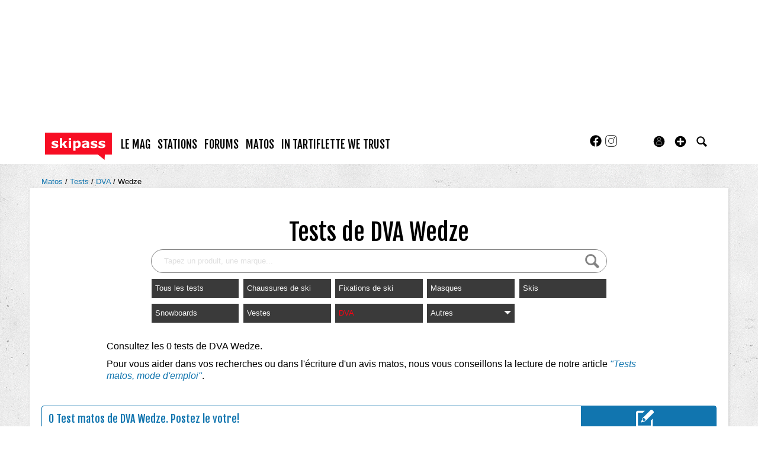

--- FILE ---
content_type: text/html; charset=UTF-8
request_url: https://www.skipass.com/tests/dva/wedze/?selected=1&sort=da
body_size: 13849
content:
<!DOCTYPE html>
<html lang="fr"  prefix="og: http://ogp.me/ns#" class="">
                        <head>
                            <esi:include src="/api/?action=webviewStyles&version=0.1" />
                            <link rel="preconnect" href="//fonts.gstatic.com"  crossorigin />

                                    <link rel="preconnect" href="//fonts.googleapis.com"  crossorigin />

                                    <link rel="preload" href="https://fonts.gstatic.com/s/fjallaone/v15/Yq6R-LCAWCX3-6Ky7FAFrOF6kjouQb4.woff2"  as="font" crossorigin="anonymous" />

                                    <link rel="preload" href="https://fonts.googleapis.com/css?family=Fjalla+One%3A400%7CLora%3A400%2C700%2C400italic&display=swap"  as="style" crossorigin="anonymous" />

                                    <link rel="stylesheet" href="https://skipass.fr/c/min/default-rwd-5b0d07ee8.css"  type="text/css" media="screen" title="" />

                                    <link rel="stylesheet" href="https://skipass.fr/c/min/connected-user-b80aa5bb4.css"  type="text/css" media="screen" title="" />

                                    <link rel="stylesheet" href="https://skipass.fr/c/min/guidematos-rwd-2538c8582.css"  type="text/css" media="screen" title="" />

                                    <link rel="stylesheet" href="https://fonts.googleapis.com/css?family=Fjalla+One%3A400%7CLora%3A400%2C700%2C400italic&display=swap"  crossorigin="anonymous" />

                                    <link rel="icon" href="/c/i/favicon.ico"  type="image/x-icon" />

                                    <link rel="icon" href="/c/i/favicon-32x32.png"  type="image/png" sizes="32x32" />

                                    <meta charset="UTF-8" />
            <title>Tests de DVA Wedze</title>
            <meta name="description" content="Consultez les 0 tests de DVA Wedze.Pour vous aider dans vos recherches ou dans l&#039;&eacute;criture d&#039;un avis matos, nous vous conseillons la lecture de notre article &quot;Tests matos, mode d&#039;emploi&quot;." />
            <meta name="viewport" content="width=device-width, initial-scale=1" />    <meta property="fb:app_id" content="354670492387" />
    <meta property="og:title" content="Tests de DVA Wedze" />
    <meta property="og:description" content="D&eacute;couvrez l&#039;avis des consommateurs sur les DVA Wedze avec les tests complets, photos et sp&eacute;cifications." />
    <meta property="og:url" content="https://www.skipass.com/tests/dva/wedze/" />
    <meta name="robots" content="max-snippet:-1, max-image-preview:large, max-video-preview:-1" />
                <script type="text/javascript" src="https://97m.fr/j/min/modernizr-5e1d5c2ae.js"></script>
                <script>(function(w,d,s,l,i){w[l]=w[l]||[];w[l].push({'gtm.start':
        new Date().getTime(),event:'gtm.js'});var f=d.getElementsByTagName(s)[0],
    j=d.createElement(s),dl=l!='dataLayer'?'&l='+l:'';j.async=true;j.src=
    'https://www.googletagmanager.com/gtm.js?id='+i+dl;f.parentNode.insertBefore(j,f);
})(window,document,'script','dataLayer','GTM-NMX77NS');</script>
                    

        </head>
        <body class="responsive tests fr scroll-detect" >
            <noscript><iframe src="https://www.googletagmanager.com/ns.html?id=GTM-NMX77NS" height="0" width="0" style="display:none;visibility:hidden"></iframe></noscript>
            <div id="top"></div>
            <a href="#top" class="arrow-navigation to-top" aria-label="Aller en haut de la page">
                <b class="arrow"></b>
            </a>
            <a href="#corporate_footer" class="arrow-navigation to-bottom" aria-label="Aller en bas de la page">
                <b class="arrow"></b>
            </a>
                    <div class="container-header social-media guest webview-hidden">
            <div class="pub pub_banner_h  hidden-phone" data-zone="582"><ins data-revive-id="e170c58adbfa93764e2dfc8aed0c82d0" data-revive-zoneid="582"><div class="placeholder"><div></div></div></ins><script async src="//ads.1997media.com/delivery/asyncjs2.php"></script></div><div class="pub pub_mobile_h  visible-phone" data-zone="585"><ins data-revive-id="e170c58adbfa93764e2dfc8aed0c82d0" data-revive-zoneid="585"><div class="placeholder"><div></div></div></ins><script async src="//ads.1997media.com/delivery/asyncjs2.php"></script></div>            <div class="header header-main">

                <div class="header-logo">
                    <a class="brand" href="/">
                        <svg xmlns="http://www.w3.org/2000/svg" xmlns:xlink="http://www.w3.org/1999/xlink" class="" style="enable-background:new 0 0 183.8 75.4;" version="1.1" viewBox="0 0 183.8 75.4" x="0px" y="0px" xml:space="preserve">
<style type="text/css">.cartouche{fill:#F70D23;}.lettre{fill:#FFFFFF;}</style>
<polygon class="cartouche" id="logo-cartouche" points="183.7,60.7 164.4,60.7 163.7,75.2 145.1,60.7 0,60.7 0,0 183.7,0 "></polygon>
<g>
	<path class="lettre" d="M36.6,36.3c0,2-0.9,3.7-2.8,5c-1.8,1.3-4.3,1.9-7.5,1.9c-1.8,0-3.4-0.2-4.8-0.5c-1.4-0.3-2.6-0.7-3.5-1.1v-5.2   h0.6c0.3,0.2,0.7,0.5,1.1,0.7c0.4,0.3,1,0.5,1.8,0.9c0.7,0.3,1.4,0.5,2.2,0.7c0.8,0.2,1.7,0.3,2.7,0.3c1.2,0,2.2-0.1,2.8-0.4   c0.6-0.3,0.9-0.7,0.9-1.2c0-0.5-0.2-0.8-0.5-1s-1-0.4-2-0.6c-0.5-0.1-1.1-0.2-1.9-0.3c-0.8-0.1-1.5-0.3-2.2-0.5   c-1.8-0.5-3.1-1.2-4-2.2c-0.9-1-1.3-2.2-1.3-3.7c0-1.9,0.9-3.5,2.7-4.8s4.3-1.9,7.4-1.9c1.5,0,2.9,0.1,4.3,0.5   c1.4,0.3,2.4,0.6,3.2,1v5h-0.5c-0.9-0.6-2-1.2-3.2-1.6c-1.2-0.4-2.4-0.6-3.7-0.6c-1,0-1.9,0.1-2.6,0.4c-0.7,0.3-1,0.7-1,1.2   c0,0.5,0.2,0.8,0.5,1.1c0.3,0.2,1.1,0.5,2.2,0.7c0.6,0.1,1.3,0.3,2.1,0.4c0.7,0.1,1.5,0.3,2.2,0.5c1.7,0.4,2.9,1.1,3.7,2.1   C36.2,33.7,36.6,34.9,36.6,36.3z"></path>
	<path class="lettre" d="M61.9,42.6h-7.4L49,33.9L47.2,36v6.5h-6.4V15.1h6.4v16.4l6.8-8.7h7.3l-7.1,8.5L61.9,42.6z"></path>
	<path class="lettre" d="M71.7,19.9h-6.7v-4.8h6.7V19.9z M71.5,42.6h-6.4V22.7h6.4L71.5,42.6L71.5,42.6z"></path>
	<path class="lettre" d="M98.2,32.4c0,1.6-0.2,3.1-0.7,4.5c-0.5,1.3-1.2,2.4-2,3.3c-0.8,0.9-1.8,1.6-2.9,2.1c-1.1,0.5-2.2,0.7-3.4,0.7   c-1.1,0-2.1-0.1-2.9-0.4s-1.6-0.6-2.4-1v8.3h-6.4V22.7h6.4v2.1c1-0.8,2-1.4,3-1.9c1-0.5,2.2-0.7,3.5-0.7c2.5,0,4.4,0.9,5.8,2.7   C97.5,26.7,98.2,29.2,98.2,32.4z M91.6,32.5c0-1.9-0.3-3.3-1-4.2C90,27.4,88.9,27,87.5,27c-0.6,0-1.2,0.1-1.8,0.3   c-0.6,0.2-1.2,0.4-1.8,0.8v10c0.4,0.2,0.9,0.3,1.4,0.3s1,0.1,1.4,0.1c1.7,0,2.9-0.5,3.8-1.5C91.2,36,91.6,34.5,91.6,32.5z"></path>
	<path class="lettre" d="M114.8,40.5c-0.3,0.3-0.8,0.6-1.3,0.9s-1,0.7-1.4,0.9c-0.6,0.3-1.3,0.5-1.9,0.6c-0.7,0.1-1.4,0.2-2.2,0.2   c-1.9,0-3.5-0.6-4.7-1.7s-1.9-2.7-1.9-4.5c0-1.4,0.3-2.6,1-3.5s1.6-1.6,2.8-2.2c1.2-0.5,2.6-0.9,4.4-1.1s3.5-0.4,5.4-0.5v-0.1   c0-1.1-0.4-1.9-1.3-2.3c-0.9-0.4-2.2-0.6-4-0.6c-1,0-2.2,0.2-3.4,0.6c-1.2,0.4-2,0.7-2.6,0.9H103v-4.8c0.7-0.2,1.8-0.4,3.3-0.6   c1.5-0.2,3-0.4,4.5-0.4c3.6,0,6.2,0.6,7.8,1.7c1.6,1.1,2.4,2.9,2.4,5.2v13.5h-6.3L114.8,40.5L114.8,40.5z M114.8,37.4v-4.1   c-0.9,0.1-1.8,0.2-2.8,0.3s-1.8,0.3-2.3,0.4c-0.6,0.2-1.1,0.5-1.5,0.9c-0.3,0.4-0.5,0.9-0.5,1.5c0,0.4,0,0.7,0.1,1s0.2,0.5,0.5,0.7   c0.3,0.2,0.6,0.4,1,0.5c0.4,0.1,1,0.2,1.8,0.2c0.6,0,1.3-0.1,1.9-0.4C113.7,38.1,114.3,37.8,114.8,37.4z"></path>
	<path class="lettre" d="M144.1,36.3c0,2-0.9,3.7-2.8,5c-1.8,1.3-4.3,1.9-7.5,1.9c-1.8,0-3.4-0.2-4.8-0.5c-1.4-0.3-2.6-0.7-3.5-1.1   v-5.2h0.6c0.3,0.2,0.7,0.5,1.1,0.7s1,0.5,1.8,0.9c0.7,0.3,1.4,0.5,2.2,0.7c0.8,0.2,1.7,0.3,2.7,0.3c1.2,0,2.2-0.1,2.8-0.4   c0.6-0.3,0.9-0.7,0.9-1.2c0-0.5-0.2-0.8-0.5-1c-0.4-0.2-1-0.4-2-0.6c-0.5-0.1-1.1-0.2-1.9-0.3s-1.5-0.3-2.2-0.5   c-1.8-0.5-3.1-1.2-4-2.2c-0.9-1-1.3-2.2-1.3-3.7c0-1.9,0.9-3.5,2.7-4.8s4.3-1.9,7.4-1.9c1.5,0,2.9,0.1,4.3,0.5   c1.4,0.3,2.4,0.6,3.2,1v5h-0.5c-0.9-0.6-2-1.2-3.2-1.6c-1.2-0.4-2.4-0.6-3.7-0.6c-1,0-1.9,0.1-2.6,0.4c-0.7,0.3-1.1,0.7-1.1,1.2   c0,0.5,0.2,0.8,0.5,1.1c0.3,0.2,1.1,0.5,2.2,0.7c0.6,0.1,1.3,0.3,2.1,0.4s1.5,0.3,2.3,0.5c1.7,0.4,2.9,1.1,3.7,2.1   C143.7,33.7,144.1,34.9,144.1,36.3z"></path>
	<path class="lettre" d="M165.6,36.3c0,2-0.9,3.7-2.8,5c-1.8,1.3-4.3,1.9-7.5,1.9c-1.8,0-3.4-0.2-4.8-0.5c-1.4-0.3-2.6-0.7-3.5-1.1   v-5.2h0.6c0.3,0.2,0.7,0.5,1.1,0.7c0.4,0.3,1,0.5,1.8,0.9c0.7,0.3,1.4,0.5,2.2,0.7c0.8,0.2,1.7,0.3,2.7,0.3c1.2,0,2.2-0.1,2.8-0.4   c0.6-0.3,0.9-0.7,0.9-1.2c0-0.5-0.2-0.8-0.5-1c-0.4-0.2-1-0.4-2-0.6c-0.5-0.1-1.1-0.2-1.9-0.3c-0.8-0.1-1.5-0.3-2.2-0.5   c-1.8-0.5-3.1-1.2-4-2.2c-0.9-1-1.3-2.2-1.3-3.7c0-1.9,0.9-3.5,2.7-4.8c1.8-1.3,4.3-1.9,7.4-1.9c1.5,0,2.9,0.1,4.3,0.5   c1.4,0.3,2.4,0.6,3.2,1v5h-0.5c-0.9-0.6-2-1.2-3.2-1.6c-1.2-0.4-2.4-0.6-3.7-0.6c-1,0-1.9,0.1-2.6,0.4c-0.7,0.3-1.1,0.7-1.1,1.2   c0,0.5,0.2,0.8,0.5,1.1c0.3,0.2,1.1,0.5,2.2,0.7c0.6,0.1,1.3,0.3,2.1,0.4c0.7,0.1,1.5,0.3,2.2,0.5c1.7,0.4,2.9,1.1,3.7,2.1   C165.2,33.7,165.6,34.9,165.6,36.3z"></path>
</g>
</svg>                    </a>
                </div>
                <div class="header-social-user">
                                <nav class="header-navigation-bar header-navigation-social">
                            <a rel="noopener" target="_blank" href="https://www.facebook.com/skipass/" title="Skipass sur facebook" class="social facebook">
                   <svg xmlns="http://www.w3.org/2000/svg" class="" height="100px" viewBox="0 0 50 50" width="100px">    <path d="M25,3C12.85,3,3,12.85,3,25c0,11.03,8.125,20.137,18.712,21.728V30.831h-5.443v-5.783h5.443v-3.848 c0-6.371,3.104-9.168,8.399-9.168c2.536,0,3.877,0.188,4.512,0.274v5.048h-3.612c-2.248,0-3.033,2.131-3.033,4.533v3.161h6.588 l-0.894,5.783h-5.694v15.944C38.716,45.318,47,36.137,47,25C47,12.85,37.15,3,25,3z"></path></svg>                </a>

                                <a rel="noopener" target="_blank" href="https://www.instagram.com/skipass/" title="Skipass sur instagram" class="social instagram">
                   <svg xmlns="http://www.w3.org/2000/svg" class="" height="100px" viewBox="0 0 50 50" width="100px"><path d="M 16 3 C 8.8324839 3 3 8.8324839 3 16 L 3 34 C 3 41.167516 8.8324839 47 16 47 L 34 47 C 41.167516 47 47 41.167516 47 34 L 47 16 C 47 8.8324839 41.167516 3 34 3 L 16 3 z M 16 5 L 34 5 C 40.086484 5 45 9.9135161 45 16 L 45 34 C 45 40.086484 40.086484 45 34 45 L 16 45 C 9.9135161 45 5 40.086484 5 34 L 5 16 C 5 9.9135161 9.9135161 5 16 5 z M 37 11 A 2 2 0 0 0 35 13 A 2 2 0 0 0 37 15 A 2 2 0 0 0 39 13 A 2 2 0 0 0 37 11 z M 25 14 C 18.936712 14 14 18.936712 14 25 C 14 31.063288 18.936712 36 25 36 C 31.063288 36 36 31.063288 36 25 C 36 18.936712 31.063288 14 25 14 z M 25 16 C 29.982407 16 34 20.017593 34 25 C 34 29.982407 29.982407 34 25 34 C 20.017593 34 16 29.982407 16 25 C 16 20.017593 20.017593 16 25 16 z"></path></svg>                </a>

                            </nav>
                        <nav class="header-navigation-bar header-navigation-user header-navigation-search">
                <ul class="nav navigation navigation-top header-navigation">
                    <li class="navigation-top-item">
                        <a href="/tests/?action=search" class="search-icon navigation-top-link js-toggle-search">
                            <svg xmlns="http://www.w3.org/2000/svg" class="" enable-background="new 0 0 20 20" version="1.1" viewBox="0 0 20 20" x="0px" y="0px" xml:space="preserve">
<path d="M17.545,15.467l-3.779-3.779c0.57-0.935,0.898-2.035,0.898-3.21c0-3.417-2.961-6.377-6.378-6.377  C4.869,2.1,2.1,4.87,2.1,8.287c0,3.416,2.961,6.377,6.377,6.377c1.137,0,2.2-0.309,3.115-0.844l3.799,3.801  c0.372,0.371,0.975,0.371,1.346,0l0.943-0.943C18.051,16.307,17.916,15.838,17.545,15.467z M4.004,8.287  c0-2.366,1.917-4.283,4.282-4.283c2.366,0,4.474,2.107,4.474,4.474c0,2.365-1.918,4.283-4.283,4.283  C6.111,12.76,4.004,10.652,4.004,8.287z"></path>
</svg>                        </a>
                    </li>
                </ul>

            </nav>


                    <nav class="header-navigation-bar header-navigation-user pull-right">
            <ul class="nav navigation navigation-top header-navigation">
                <li class="navigation-top-item">
                    <a class="navigation-top-link nav-top-link-upload"
                       href="#actionModal"
                       title="Participez"
                       role="button"
                       data-toggle="modal"
                       data-remote="/?action=contentCreationLinks"

                    >
                        <svg xmlns="http://www.w3.org/2000/svg" xmlns:xlink="http://www.w3.org/1999/xlink" class="" style="enable-background:new 0 0 20 20;" version="1.1" viewBox="0 0 20 20" x="0px" y="0px" xml:space="preserve">
<style type="text/css">
	.st0{fill:#FFFFFF;stroke:#FFFFFF;stroke-width:0.5;stroke-miterlimit:10;}
</style>
<path d="M10,1.6c-4.6,0-8.4,3.8-8.4,8.4s3.8,8.4,8.4,8.4s8.4-3.8,8.4-8.4S14.6,1.6,10,1.6z"></path>
<polygon class="st0" points="15,11 11,11 11,15 9,15 9,11 5,11 5,9 9,9 9,5 11,5 11,9 15,9 "></polygon>
</svg>                    </a>
                </li>
            </ul>
        </nav>
        <div id="actionModal" class="modal hide fade" tabindex="-1" role="dialog"
             aria-labelledby="actionModalLabel" aria-hidden="true">
            <div class="modal-header">
                <button type="button" class="close" data-dismiss="modal"
                        aria-hidden="true">×
                </button>
                <h3 id="actionModalLabel">Participez</h3>
            </div>
            <div class="modal-body">

            </div>
        </div>
                <script type="text/javascript">var session_info = {"connected":"not-connected","username":"","xss-key":"QnH2jKjmM5Q2TSdn5Ht8ia1G1agc69L9"};</script>
                    <nav class="header-navigation-bar header-navigation-user js-user-navigation">
                                    <ul class="nav navigation navigation-top navigation-top-user header-navigation js-not-connected">
                                                <li class="navigation-top-item" id="user-nav">
                            <a href="/connect/" class="navigation-top-link login_link">
                                <svg data-src="/i/entypo/circle-with-user.svg" class="login"></svg>
                            </a>
                        </li>
                    </ul>
                                </nav>

                            <!-- notifiations -->
                    <nav class="header-navigation-bar header-navigation-notification">
                    
                <ul class="navigation navigation-top header-navigation navigation-top-notification js-user-connected">
                    <li class="navigation-top-item js-delay-for-close right-align" id="notifications">
                        <a href="/utils/notifications.php" class="notifications navigation-top-link"
                           title="Notifications">
                            <svg xmlns="http://www.w3.org/2000/svg" xmlns:xlink="http://www.w3.org/1999/xlink" class="" enable-background="new 0 0 20 20" version="1.1" viewBox="0 0 20 20" x="0px" y="0px" xml:space="preserve">
<path d="M14.65,8.512c-2.28-4.907-3.466-6.771-7.191-6.693C6.132,1.846,6.45,0.857,5.438,1.232C4.428,1.607,5.295,2.156,4.261,3.005  c-2.902,2.383-2.635,4.587-1.289,9.84c0.567,2.213-1.367,2.321-0.602,4.465c0.559,1.564,4.679,2.219,9.025,0.607  c4.347-1.613,7.086-4.814,6.527-6.378C17.157,9.394,15.611,10.578,14.65,8.512z M10.924,16.595c-3.882,1.44-7.072,0.594-7.207,0.217  c-0.232-0.65,1.253-2.816,5.691-4.463c4.438-1.647,6.915-1.036,7.174-0.311C16.735,12.467,14.807,15.154,10.924,16.595z   M9.676,13.101c-2.029,0.753-3.439,1.614-4.353,2.389c0.643,0.584,1.847,0.726,3.046,0.281c1.527-0.565,2.466-1.866,2.095-2.904  c-0.005-0.013-0.011-0.023-0.016-0.036C10.197,12.913,9.94,13.002,9.676,13.101z"></path>
</svg>                            <span class="badge badge-notifications js-notification-counter"></span>
                        </a>
                        <div
                            class="navigation navigation-sub header-navigation-notification-list">
                            <div class="navigation-sub-block notifications-title">
                                <div class="pull-right notifications-links"><a
                                        href="/utils/notifications.php?action=markAllAsRead"
                                        class="js-mark-notifications-as-read">
                                        Marquer comme lu</a> -
                                    <a href="/utils/notifications.php">Paramètres</a>
                                </div>
                                <div class="navigation-top-link">Notifications</div>
                            </div>
                            <ul class="navigation notification-list-container js-notifications-list-container">
                            </ul>
                            <div class="navigation-sub-block">
                                <a href="/utils/notifications.php"
                                   class="see-more-link">Voir tout</a>
                            </div>
                        </div>
                    </li>
                </ul>

                                    </nav> <!-- /header-navigation-notification -->
                                    </div>
                <nav class="header-navigation-bar header-navigation-main">
                    <ul class="nav navigation navigation-top header-navigation">
                                    <li class="navigation-top-item "
                id="le-mag">
                <a href="/news/" class="navigation-top-link nav_magazine_link"
                   title="">le mag</a>
                                    <ul class="navigation navigation-sub">
                                                    <li class="navigation-sub-item">
                                <a href="/news/" class="navigation-sub-link "
                                   id="magazine"
                                   >magazine</a>
                                                                    <ul class="navigation navigation-sub-sub">
                                                                                    <li class="navigation-sub-sub-item">
                                                <a href="/mag/"
                                                   class="navigation-sub-sub-link "
                                                   title=" ">Le mag communautaire</a>
                                            </li>
                                                                                        <li class="navigation-sub-sub-item">
                                                <a href="/news/_actu-stations/"
                                                   class="navigation-sub-sub-link "
                                                   title=" ">L&#039;actu des stations de ski</a>
                                            </li>
                                                                                        <li class="navigation-sub-sub-item">
                                                <a href="/news/mag-des-stations/"
                                                   class="navigation-sub-sub-link "
                                                   title=" ">Mag des stations</a>
                                            </li>
                                                                                        <li class="navigation-sub-sub-item">
                                                <a href="/news/_actu-matos/"
                                                   class="navigation-sub-sub-link "
                                                   title=" ">Actu matos</a>
                                            </li>
                                                                                        <li class="navigation-sub-sub-item">
                                                <a href="/news/mag-des-marques/"
                                                   class="navigation-sub-sub-link "
                                                   title=" ">Mag des marques</a>
                                            </li>
                                                                                        <li class="navigation-sub-sub-item">
                                                <a href="/news/_hautes-alpes-1/"
                                                   class="navigation-sub-sub-link "
                                                   title=" ">Destination(s) Hautes-Alpes</a>
                                            </li>
                                                                                        <li class="navigation-sub-sub-item">
                                                <a href="/news/_suisse/"
                                                   class="navigation-sub-sub-link "
                                                   title=" ">Suisse</a>
                                            </li>
                                                                                        <li class="navigation-sub-sub-item">
                                                <a href="/news/_kazakhstan-2023/"
                                                   class="navigation-sub-sub-link "
                                                   title=" ">Ski au Kazakhstan</a>
                                            </li>
                                                                                        <li class="navigation-sub-sub-item">
                                                <a href="/news/_tohoku-2023/"
                                                   class="navigation-sub-sub-link "
                                                   title=" ">Tohoku, l&rsquo;autre Japon du ski</a>
                                            </li>
                                                                                </ul>
                                                                </li>
                                                        <li class="navigation-sub-item">
                                <a href="/tests-prives/" class="navigation-sub-link "
                                   id="tests-privs"
                                   >Tests privés</a>
                                                            </li>
                                                        <li class="navigation-sub-item">
                                <a href="/videos/" class="navigation-sub-link "
                                   id="videacuteos-de-ski"
                                   >Vid&eacute;os de ski</a>
                                                            </li>
                                                </ul>
                                    </li>            <li class="navigation-top-item active"
                id="stations">
                <a href="/stations/" class="navigation-top-link "
                   title="">stations</a>
                                    <ul class="navigation navigation-sub">
                                                    <li class="navigation-sub-item">
                                <a href="/stations/" class="navigation-sub-link "
                                   id="stations"
                                   >Stations</a>
                                                            </li>
                                                        <li class="navigation-sub-item">
                                <a href="/live/" class="navigation-sub-link "
                                   id="live"
                                   >Live</a>
                                                            </li>
                                                        <li class="navigation-sub-item">
                                <a href="/meteo/" class="navigation-sub-link "
                                   id="mto"
                                   >Météo</a>
                                                            </li>
                                                        <li class="navigation-sub-item">
                                <a href="/webcams/" class="navigation-sub-link "
                                   id="webcams-par-rgion"
                                   >Webcams par région</a>
                                                            </li>
                                                        <li class="navigation-sub-item">
                                <a href="/neige/" class="navigation-sub-link "
                                   id="enneigement"
                                   >Enneigement</a>
                                                            </li>
                                                        <li class="navigation-sub-item">
                                <a href="/news/_actu-stations/" class="navigation-sub-link "
                                   id="actu-stations"
                                   >Actu stations</a>
                                                            </li>
                                                        <li class="navigation-sub-item">
                                <a href="/prix-forfait-ski/" class="navigation-sub-link "
                                   id="prix-forfaits-de-ski"
                                   >Prix forfaits de ski</a>
                                                            </li>
                                                        <li class="navigation-sub-item">
                                <a href="/location-ski/" class="navigation-sub-link "
                                   id="location-de-ski"
                                   >Location de ski</a>
                                                            </li>
                                                </ul>
                                    </li>            <li class="navigation-top-item active"
                id="forums">
                <a href="/forums/" class="navigation-top-link "
                   title="">forums</a>
                                    <ul class="navigation navigation-sub">
                                                    <li class="navigation-sub-item">
                                <a href="/forums/" class="navigation-sub-link "
                                   id="forums"
                                   >forums</a>
                                                            </li>
                                                        <li class="navigation-sub-item">
                                <a href="/users/" class="navigation-sub-link "
                                   id="profils"
                                   >profils</a>
                                                            </li>
                                                </ul>
                                    </li>            <li class="navigation-top-item active right-align"
                id="matos">
                <a href="/guide-matos/" class="navigation-top-link "
                   title="">matos</a>
                                    <ul class="navigation navigation-sub">
                                                    <li class="navigation-sub-item">
                                <a href="/guide-matos/" class="navigation-sub-link "
                                   id="guide-matos-ski"
                                   >guide matos ski</a>
                                                                    <ul class="navigation navigation-sub-sub">
                                                                                    <li class="navigation-sub-sub-item">
                                                <a href="/guide-matos/ski/"
                                                   class="navigation-sub-sub-link "
                                                   title=" ">Skis 2026</a>
                                            </li>
                                                                                        <li class="navigation-sub-sub-item">
                                                <a href="/guide-matos/snowboard/"
                                                   class="navigation-sub-sub-link "
                                                   title=" ">Snowboards 2026</a>
                                            </li>
                                                                                        <li class="navigation-sub-sub-item">
                                                <a href="/guide-matos/fixation-ski/"
                                                   class="navigation-sub-sub-link "
                                                   title=" ">Fixations de ski 2026</a>
                                            </li>
                                                                                        <li class="navigation-sub-sub-item">
                                                <a href="/guide-matos/chaussures-ski/"
                                                   class="navigation-sub-sub-link "
                                                   title=" ">Chaussures de ski 2026</a>
                                            </li>
                                                                                </ul>
                                                                </li>
                                                        <li class="navigation-sub-item">
                                <a href="/tests/" class="navigation-sub-link "
                                   id="tests-matos-ski"
                                   >tests matos ski</a>
                                                                    <ul class="navigation navigation-sub-sub">
                                                                                    <li class="navigation-sub-sub-item">
                                                <a href="/tests/chaussures-ski/"
                                                   class="navigation-sub-sub-link "
                                                   title=" ">Tests chaussures de ski</a>
                                            </li>
                                                                                        <li class="navigation-sub-sub-item">
                                                <a href="/tests/ski/"
                                                   class="navigation-sub-sub-link "
                                                   title=" ">Tests skis</a>
                                            </li>
                                                                                        <li class="navigation-sub-sub-item">
                                                <a href="/tests/snowboard/"
                                                   class="navigation-sub-sub-link "
                                                   title=" ">Tests snowboards</a>
                                            </li>
                                                                                        <li class="navigation-sub-sub-item">
                                                <a href="/tests/vestes/"
                                                   class="navigation-sub-sub-link "
                                                   title=" ">Tests vestes</a>
                                            </li>
                                                                                </ul>
                                                                </li>
                                                        <li class="navigation-sub-item">
                                <a href="/tests-prives/" class="navigation-sub-link "
                                   id="tests-privs"
                                   >Tests privés</a>
                                                            </li>
                                                </ul>
                                    </li>            <li class="navigation-top-item active right-align"
                id="in-tartiflette-we-trust">
                <a href="https://shop.skipass.com/" class="navigation-top-link "
                   title="">In Tartiflette We Trust</a>
                                    <ul class="navigation navigation-sub">
                                                    <li class="navigation-sub-item">
                                <a href="https://shop.skipass.com/collections/tshirts-in-tartiflette-we-trust" class="navigation-sub-link "
                                   id="tshirts"
                                   >Tshirts</a>
                                                            </li>
                                                        <li class="navigation-sub-item">
                                <a href="https://shop.skipass.com/collections/nos-sacs-a-dos-in-tartiflette-we-trust" class="navigation-sub-link "
                                   id="sac-dos"
                                   >Sac à dos</a>
                                                            </li>
                                                        <li class="navigation-sub-item">
                                <a href="https://shop.skipass.com/collections/trucs-chauds" class="navigation-sub-link "
                                   id="trucs-chauds"
                                   >Trucs chauds</a>
                                                            </li>
                                                        <li class="navigation-sub-item">
                                <a href="https://shop.skipass.com/collections/trucs-cool" class="navigation-sub-link "
                                   id="trucs-cool"
                                   >Trucs cool</a>
                                                            </li>
                                                        <li class="navigation-sub-item">
                                <a href="https://shop.skipass.com/collections/les-couvre-chefs" class="navigation-sub-link "
                                   id="casquettes-bonnets"
                                   >Casquettes & bonnets</a>
                                                            </li>
                                                        <li class="navigation-sub-item">
                                <a href="https://shop.skipass.com/collections/kids" class="navigation-sub-link "
                                   id="kids"
                                   >Kids</a>
                                                            </li>
                                                        <li class="navigation-sub-item">
                                <a href="https://shop.skipass.com/collections/photos-de-montagne" class="navigation-sub-link "
                                   id="photos-de-montagne"
                                   >Photos de Montagne</a>
                                                            </li>
                                                </ul>
                                    </li>                        <li class="clearfix" style="clear:both;float:none;"></li>
                    </ul>
                </nav>
                                <div class="header-search-box search-box js-ajax-search">
                <form action="/tests/?action=search" method="get" class="search-form" data-more-results="voir plus de r&eacute;sultats" data-no-results="Aucun r&eacute;sultat de recherche">
                    <input type="hidden" name="per_page" value="5" />
                                        <input type="hidden" name="action" value="search" />
                                            <input class="search-q" type="text" placeholder="..." name="q" autocomplete="off" />
                    <button type="submit"> <svg xmlns="http://www.w3.org/2000/svg" class="" enable-background="new 0 0 20 20" version="1.1" viewBox="0 0 20 20" x="0px" y="0px" xml:space="preserve">
<path d="M17.545,15.467l-3.779-3.779c0.57-0.935,0.898-2.035,0.898-3.21c0-3.417-2.961-6.377-6.378-6.377  C4.869,2.1,2.1,4.87,2.1,8.287c0,3.416,2.961,6.377,6.377,6.377c1.137,0,2.2-0.309,3.115-0.844l3.799,3.801  c0.372,0.371,0.975,0.371,1.346,0l0.943-0.943C18.051,16.307,17.916,15.838,17.545,15.467z M4.004,8.287  c0-2.366,1.917-4.283,4.282-4.283c2.366,0,4.474,2.107,4.474,4.474c0,2.365-1.918,4.283-4.283,4.283  C6.111,12.76,4.004,10.652,4.004,8.287z"></path>
</svg></button>
                </form>
                <div class="search-results">
                    <img src="/i/loading-mac.gif" class="loading" />
                    <div class="js-search-results"></div>
                    <div class="clearfix"></div>
                </div>
            </div>
            </div>

        </div>
                        <div class="container-semifluid container-breadcrumbs">
                    <ul class="breadcrumbs">
                                                    <li class="">
                                                                    <a href="/guide-matos/" title="Matos">
                                        Matos                                    </a>
                                                                </li>
                                                        <li class="">
                                                                    <a href="/tests/" title="tests">
                                        Tests                                    </a>
                                                                </li>
                                                        <li class="">
                                                                    <a href="/tests/dva/" title="DVA">
                                        DVA                                    </a>
                                                                </li>
                                                        <li class="active">
                                                                    <a href="/tests/dva/wedze/" title="Wedze">
                                        Wedze                                    </a>
                                                                </li>
                                                </ul>
                </div>
                <script type="application/ld+json">
                    {"@context":"https:\/\/schema.org","@type":"BreadcrumbList","itemListElement":[{"@type":"ListItem","position":1,"name":"Matos","item":"https:\/\/www.skipass.com\/guide-matos\/"},{"@type":"ListItem","position":2,"name":"tests","item":"https:\/\/www.skipass.com\/tests\/"},{"@type":"ListItem","position":3,"name":"DVA","item":"https:\/\/www.skipass.com\/tests\/dva\/"},{"@type":"ListItem","position":4,"name":"Wedze","item":"https:\/\/www.skipass.com\/tests\/dva\/wedze\/"}]}                </script>
                        <div class="js-feedback-container page-alert">
        </div>
                        <div class="container-semifluid container-after-header">
            <div class="page_title page-title-with-intro">
            <h1 class="before-subnav center-page-title">
            Tests de DVA Wedze        </h1>

                        <form action="" method="get" class="search-form">
                <input type="hidden" name="action" value="productSearch">
                    <input type="text" name="q" value=""
                           placeholder="Tapez un produit, une marque..." class="search-q"/>
                    <button>
                        <svg xmlns="http://www.w3.org/2000/svg" class="" enable-background="new 0 0 20 20" version="1.1" viewBox="0 0 20 20" x="0px" y="0px" xml:space="preserve">
<path d="M17.545,15.467l-3.779-3.779c0.57-0.935,0.898-2.035,0.898-3.21c0-3.417-2.961-6.377-6.378-6.377  C4.869,2.1,2.1,4.87,2.1,8.287c0,3.416,2.961,6.377,6.377,6.377c1.137,0,2.2-0.309,3.115-0.844l3.799,3.801  c0.372,0.371,0.975,0.371,1.346,0l0.943-0.943C18.051,16.307,17.916,15.838,17.545,15.467z M4.004,8.287  c0-2.366,1.917-4.283,4.282-4.283c2.366,0,4.474,2.107,4.474,4.474c0,2.365-1.918,4.283-4.283,4.283  C6.111,12.76,4.004,10.652,4.004,8.287z"></path>
</svg>                    </button>
            </form>
                            <div id="pagesubnav" class="pagesubnav-center pagesubnav-margins size-9">
                        <ul class="navigation navigation-top">
                            <li class="navigation-top-item  " id="navigation-top-Tous les tests">
                                    <a
                                        href="/tests/?action=search"
                                                                                title="Tous les tests"
                                        class="navigation-top-link  "
                                    >
                                        Tous les tests                                    </a>
                                                                    </li><li class="navigation-top-item  " id="navigation-top-chaussures-ski">
                                    <a
                                        href="/tests/chaussures-ski/wedze/?selected=1&sort=da"
                                                                                title="chaussures de ski"
                                        class="navigation-top-link  "
                                    >
                                        Chaussures de ski                                    </a>
                                                                    </li><li class="navigation-top-item  " id="navigation-top-fixation-ski">
                                    <a
                                        href="/tests/fixation-ski/wedze/?selected=1&sort=da"
                                                                                title="fixations de ski"
                                        class="navigation-top-link  "
                                    >
                                        Fixations de ski                                    </a>
                                                                    </li><li class="navigation-top-item  " id="navigation-top-masque-ski">
                                    <a
                                        href="/tests/masque-ski/wedze/?selected=1&sort=da"
                                                                                title="masques"
                                        class="navigation-top-link  "
                                    >
                                        Masques                                    </a>
                                                                    </li><li class="navigation-top-item  " id="navigation-top-ski">
                                    <a
                                        href="/tests/ski/wedze/?selected=1&sort=da"
                                                                                title="skis"
                                        class="navigation-top-link  "
                                    >
                                        Skis                                    </a>
                                                                    </li><li class="navigation-top-item  right-align " id="navigation-top-snowboard">
                                    <a
                                        href="/tests/snowboard/wedze/?selected=1&sort=da"
                                                                                title="snowboards"
                                        class="navigation-top-link  "
                                    >
                                        Snowboards                                    </a>
                                                                    </li><li class="navigation-top-item  right-align " id="navigation-top-vestes">
                                    <a
                                        href="/tests/vestes/wedze/?selected=1&sort=da"
                                                                                title="vestes"
                                        class="navigation-top-link  "
                                    >
                                        Vestes                                    </a>
                                                                    </li><li class="navigation-top-item  right-align " id="navigation-top-dva">
                                    <a
                                        href="/tests/dva/wedze/?selected=1&sort=da"
                                                                                title="DVA"
                                        class="navigation-top-link  current"
                                    >
                                        DVA                                    </a>
                                                                    </li><li class="navigation-top-item  has-children right-align " id="navigation-top-others">
                                    <a
                                        href="/tests/?action=search&company=wedze&selected=1&sort=da"
                                                                                title="Autres"
                                        class="navigation-top-link  "
                                    >
                                        Autres                                            <b class="caret"></b>
                                                                                </a>
                                                                            <div class="navigation navigation-sub navigation-sub-others">
                                                                                        <div class="navigation-sub-title">
                                                <a href="/tests/?action=search&company=wedze&selected=1&sort=da" title="Autres">
                                                    Autres                                                </a>
                                            </div>
                                            <ul class="navigation nav-sub-list">
                                                                                                    <li class="navigation-sub-item " >
                                                                                                                    <a href="/tests/app/wedze/?selected=1&sort=da" class="navigation-sub-link ">Apps</a>
                                                                                                                    </li>
                                                                                                        <li class="navigation-sub-item " >
                                                                                                                    <a href="/tests/baudrier/wedze/?selected=1&sort=da" class="navigation-sub-link ">Baudriers</a>
                                                                                                                    </li>
                                                                                                        <li class="navigation-sub-item " >
                                                                                                                    <a href="/tests/bonnet/wedze/?selected=1&sort=da" class="navigation-sub-link ">Bonnets</a>
                                                                                                                    </li>
                                                                                                        <li class="navigation-sub-item " >
                                                                                                                    <a href="/tests/boots-snow/wedze/?selected=1&sort=da" class="navigation-sub-link ">Boots snowboard</a>
                                                                                                                    </li>
                                                                                                        <li class="navigation-sub-item " >
                                                                                                                    <a href="/tests/baton/wedze/?selected=1&sort=da" class="navigation-sub-link ">B&acirc;tons</a>
                                                                                                                    </li>
                                                                                                        <li class="navigation-sub-item " >
                                                                                                                    <a href="/tests/baton-perche-stabilisateur/wedze/?selected=1&sort=da" class="navigation-sub-link ">B&acirc;tons/perches/stabilisateurs</a>
                                                                                                                    </li>
                                                                                                        <li class="navigation-sub-item " >
                                                                                                                    <a href="/tests/camera/wedze/?selected=1&sort=da" class="navigation-sub-link ">Cam&eacute;ras</a>
                                                                                                                    </li>
                                                                                                        <li class="navigation-sub-item " >
                                                                                                                    <a href="/tests/casque-de-ski/wedze/?selected=1&sort=da" class="navigation-sub-link ">Casques</a>
                                                                                                                    </li>
                                                                                                        <li class="navigation-sub-item " >
                                                                                                                    <a href="/tests/chaussette/wedze/?selected=1&sort=da" class="navigation-sub-link ">Chaussettes</a>
                                                                                                                    </li>
                                                                                                        <li class="navigation-sub-item " >
                                                                                                                    <a href="/tests/corde/wedze/?selected=1&sort=da" class="navigation-sub-link ">Cordes</a>
                                                                                                                    </li>
                                                                                                        <li class="navigation-sub-item " >
                                                                                                                    <a href="/tests/crampon/wedze/?selected=1&sort=da" class="navigation-sub-link ">Crampons</a>
                                                                                                                    </li>
                                                                                                        <li class="navigation-sub-item " >
                                                                                                                    <a href="/tests/divers/wedze/?selected=1&sort=da" class="navigation-sub-link ">Divers</a>
                                                                                                                    </li>
                                                                                                        <li class="navigation-sub-item " >
                                                                                                                    <a href="/tests/dva/wedze/?selected=1&sort=da" class="navigation-sub-link current">DVA</a>
                                                                                                                    </li>
                                                                                                        <li class="navigation-sub-item " >
                                                                                                                    <a href="/tests/fixation-snowboard/wedze/?selected=1&sort=da" class="navigation-sub-link ">Fixations snowboard</a>
                                                                                                                    </li>
                                                                                                </ul>
                                            <ul class="navigation nav-sub-list">
                                                                                                    <li class="navigation-sub-item " >
                                                                                                                    <a href="/tests/gant/wedze/?selected=1&sort=da" class="navigation-sub-link ">Gants</a>
                                                                                                                    </li>
                                                                                                        <li class="navigation-sub-item " >
                                                                                                                    <a href="/tests/lunette/wedze/?selected=1&sort=da" class="navigation-sub-link ">Lunettes</a>
                                                                                                                    </li>
                                                                                                        <li class="navigation-sub-item " >
                                                                                                                    <a href="/tests/pantalons/wedze/?selected=1&sort=da" class="navigation-sub-link ">Pantalons</a>
                                                                                                                    </li>
                                                                                                        <li class="navigation-sub-item " >
                                                                                                                    <a href="/tests/peau-de-phoque/wedze/?selected=1&sort=da" class="navigation-sub-link ">Peaux de phoque</a>
                                                                                                                    </li>
                                                                                                        <li class="navigation-sub-item " >
                                                                                                                    <a href="/tests/pelle/wedze/?selected=1&sort=da" class="navigation-sub-link ">Pelles</a>
                                                                                                                    </li>
                                                                                                        <li class="navigation-sub-item " >
                                                                                                                    <a href="/tests/piolet/wedze/?selected=1&sort=da" class="navigation-sub-link ">Piolets</a>
                                                                                                                    </li>
                                                                                                        <li class="navigation-sub-item " >
                                                                                                                    <a href="/tests/produit-d-entretien-ski/wedze/?selected=1&sort=da" class="navigation-sub-link ">Produits d&#039;entretien ski</a>
                                                                                                                    </li>
                                                                                                        <li class="navigation-sub-item " >
                                                                                                                    <a href="/tests/protections/wedze/?selected=1&sort=da" class="navigation-sub-link ">Protections</a>
                                                                                                                    </li>
                                                                                                        <li class="navigation-sub-item " >
                                                                                                                    <a href="/tests/protection-dorsale/wedze/?selected=1&sort=da" class="navigation-sub-link ">Protections dorsales</a>
                                                                                                                    </li>
                                                                                                        <li class="navigation-sub-item " >
                                                                                                                    <a href="/tests/sac-a-dos/wedze/?selected=1&sort=da" class="navigation-sub-link ">Sacs &agrave; dos</a>
                                                                                                                    </li>
                                                                                                        <li class="navigation-sub-item " >
                                                                                                                    <a href="/tests/sac-a-dos-airbag/wedze/?selected=1&sort=da" class="navigation-sub-link ">Sacs-&agrave;-dos airbag</a>
                                                                                                                    </li>
                                                                                                        <li class="navigation-sub-item " >
                                                                                                                    <a href="/tests/short-de-protection/wedze/?selected=1&sort=da" class="navigation-sub-link ">Shorts de protection</a>
                                                                                                                    </li>
                                                                                                        <li class="navigation-sub-item " >
                                                                                                                    <a href="/tests/sonde/wedze/?selected=1&sort=da" class="navigation-sub-link ">Sondes</a>
                                                                                                                    </li>
                                                                                                </ul>
                                        </div>
                                                                        </li>                        </ul>
                        <div class="clearfix"></div>
                                            </div>
                        <div class="intro">
        <p>Consultez les 0 tests de DVA Wedze.</p>
<p>Pour vous aider dans vos recherches ou dans l'écriture d'un avis matos, nous vous conseillons la lecture de notre article <em><a href="/news/150753-tests-matos-mode-d-emploi.html" hreflang="fr">"Tests matos, mode d'emploi"</a></em>.</p>    </div>
</div>
            <div class="contextual-actions">
                <div class="cta-headline">
                    <div class="count">
                                                <h2>0 Test matos de DVA Wedze.</h2>
                                                    <span class="cta">Postez le votre!</span>
                    </div>
                    <div class="info">Déposez votre test matos.  </div>
                </div><div class="actions">
                            <a href="/tests/?action=addTest&product_type_id=108&company_id=2308" class="call-to-action-button ">
            <svg xmlns="http://www.w3.org/2000/svg" xmlns:xlink="http://www.w3.org/1999/xlink" class="" enable-background="new 166.4 38.6 691 691" height="691px" version="1.1" viewBox="166.4 38.6 691 691" width="691px" x="0px" y="0px" xml:space="preserve">
<path d="M825.9,70.1c-42.3-42.3-79.9-29.8-79.9-29.8L414.2,371.8l-55.8,165.8l165.8-55.8l331.5-331.7  C855.7,150.1,868.2,112.4,825.9,70.1z M535.2,445.6l-18.1,18l-56.6,19.2c-4-9.2-9-18.3-19.1-28.4c-10.1-10.1-19.2-15.1-28.4-19.1  l19.2-56.6l18.1-18c0,0,29.8-3.4,59,25.8C538.6,415.8,535.2,445.6,535.2,445.6z M742.4,652.8H243.2V153.6h192L512,76.8H243.2  c-42.2,0-76.8,34.6-76.8,76.8v499.2c0,42.2,34.6,76.8,76.8,76.8h499.2c42.2,0,76.8-34.6,76.8-76.8V384l-76.8,76.8V652.8z"></path>
</svg>            <span>Rédiger un test</span>

        </a>
                        </div>
                <div class="clearfix"></div>
            </div>
                        </div>
                
            <div class="container-ad  visible-phone">
                <div class="pub pub_mobile_top  visible-phone" data-zone="584"><ins data-revive-id="e170c58adbfa93764e2dfc8aed0c82d0" data-revive-zoneid="584"><div class="placeholder"><div></div></div></ins><script async src="//ads.1997media.com/delivery/asyncjs2.php"></script></div>            </div>

                            <div class="container-semifluid ">
                    <div class="filters-page-navigator">
    <div class="filters">
            <div class="btn-group dropdown navigation-item-dropdown dropdown-menu- ">
                    <a class="btn btn-primary" href="/tests/dva/wedze/?selected=1">
                Date <i class="icon-remove icon-white"></i>
            </a>
                    <a class="btn dropdown-toggle btn-primary" data-toggle="dropdown" href="#">
                        &nbsp;<span class="caret"></span>
        </a>
        <ul class="dropdown-menu ">
                        <li class="subitem">
                    <a href="/tests/dva/wedze/?selected=1&sort=dd">Date (inversé)</a>
                </li>
                            <li class="subitem">
                    <a href="/tests/dva/wedze/?selected=1&sort=da">Date</a>
                </li>
                            <li class="item-last subitem">
                    <a href="/tests/dva/wedze/?selected=1&sort=rd">Note</a>
                </li>
                    </ul>
    </div>
                <a href="/tests/dva/wedze/?sort=da" class="btn btn-primary">
                <i class="icon-star"></i>                    <i class="icon-remove icon-white"></i>
                    </a>
    <div class="btn-group dropdown navigation-item-dropdown dropdown-menu- pull-right">
                <a class="btn dropdown-toggle " data-toggle="dropdown" href="#">
            Marque            &nbsp;<span class="caret"></span>
        </a>
        <ul class="dropdown-menu pull-right">
                        <li class="subitem">
                    <a href="/tests/dva/arava/?selected=1&sort=da">Arava</a>
                </li>
                            <li class="subitem">
                    <a href="/tests/dva/arva/?selected=1&sort=da">Arva</a>
                </li>
                            <li class="subitem">
                    <a href="/tests/dva/barryvoxr-europe-mammut/?selected=1&sort=da">Barryvox® Europe - Mammut</a>
                </li>
                            <li class="subitem">
                    <a href="/tests/dva/bca/?selected=1&sort=da">Bca</a>
                </li>
                            <li class="subitem">
                    <a href="/tests/dva/black-diamond/?selected=1&sort=da">Black Diamond</a>
                </li>
                            <li class="subitem">
                    <a href="/tests/dva/dalbello/?selected=1&sort=da">Dalbello</a>
                </li>
                            <li class="subitem">
                    <a href="/tests/dva/mammut/?selected=1&sort=da">Mammut</a>
                </li>
                            <li class="subitem">
                    <a href="/tests/dva/orthovox-1/?selected=1&sort=da">Orthovox</a>
                </li>
                            <li class="subitem">
                    <a href="/tests/dva/ortovox/?selected=1&sort=da">Ortovox</a>
                </li>
                            <li class="subitem">
                    <a href="/tests/dva/pieps/?selected=1&sort=da">Pieps</a>
                </li>
                            <li class="item-last subitem">
                    <a href="/tests/dva/recco/?selected=1&sort=da">Recco</a>
                </li>
                    </ul>
    </div>
    <div class="btn-group dropdown navigation-item-dropdown dropdown-menu- pull-right">
                    <a class="btn btn-primary" href="/tests/?action=search&company=wedze&selected=1&sort=da">
                DVA <i class="icon-remove icon-white"></i>
            </a>
                    <a class="btn dropdown-toggle btn-primary" data-toggle="dropdown" href="#">
                        &nbsp;<span class="caret"></span>
        </a>
        <ul class="dropdown-menu pull-right">
                        <li class="subitem">
                    <a href="/tests/app/wedze/?selected=1&sort=da">apps</a>
                </li>
                            <li class="subitem">
                    <a href="/tests/baudrier/wedze/?selected=1&sort=da">baudriers</a>
                </li>
                            <li class="subitem">
                    <a href="/tests/bonnet/wedze/?selected=1&sort=da">bonnets</a>
                </li>
                            <li class="subitem">
                    <a href="/tests/boots-snow/wedze/?selected=1&sort=da">boots snowboard</a>
                </li>
                            <li class="subitem">
                    <a href="/tests/baton/wedze/?selected=1&sort=da">bâtons</a>
                </li>
                            <li class="subitem">
                    <a href="/tests/baton-perche-stabilisateur/wedze/?selected=1&sort=da">Bâtons/perches/stabilisateurs</a>
                </li>
                            <li class="subitem">
                    <a href="/tests/camera/wedze/?selected=1&sort=da">caméras</a>
                </li>
                            <li class="subitem">
                    <a href="/tests/casque-de-ski/wedze/?selected=1&sort=da">casques</a>
                </li>
                            <li class="subitem">
                    <a href="/tests/chaussette/wedze/?selected=1&sort=da">chaussettes</a>
                </li>
                            <li class="subitem">
                    <a href="/tests/chaussures-ski/wedze/?selected=1&sort=da">chaussures de ski</a>
                </li>
                            <li class="subitem">
                    <a href="/tests/corde/wedze/?selected=1&sort=da">cordes</a>
                </li>
                            <li class="subitem">
                    <a href="/tests/crampon/wedze/?selected=1&sort=da">crampons</a>
                </li>
                            <li class="subitem">
                    <a href="/tests/divers/wedze/?selected=1&sort=da">divers</a>
                </li>
                            <li class="subitem">
                    <a href="/tests/dva/wedze/?selected=1&sort=da">DVA</a>
                </li>
                            <li class="subitem">
                    <a href="/tests/fixation-ski/wedze/?selected=1&sort=da">fixations de ski</a>
                </li>
                            <li class="subitem">
                    <a href="/tests/fixation-snowboard/wedze/?selected=1&sort=da">fixations snowboard</a>
                </li>
                            <li class="subitem">
                    <a href="/tests/gant/wedze/?selected=1&sort=da">gants</a>
                </li>
                            <li class="subitem">
                    <a href="/tests/lunette/wedze/?selected=1&sort=da">lunettes</a>
                </li>
                            <li class="subitem">
                    <a href="/tests/masque-ski/wedze/?selected=1&sort=da">masques</a>
                </li>
                            <li class="subitem">
                    <a href="/tests/pantalons/wedze/?selected=1&sort=da">pantalons</a>
                </li>
                            <li class="subitem">
                    <a href="/tests/peau-de-phoque/wedze/?selected=1&sort=da">peaux de phoque</a>
                </li>
                            <li class="subitem">
                    <a href="/tests/pelle/wedze/?selected=1&sort=da">pelles</a>
                </li>
                            <li class="subitem">
                    <a href="/tests/piolet/wedze/?selected=1&sort=da">piolets</a>
                </li>
                            <li class="subitem">
                    <a href="/tests/produit-d-entretien-ski/wedze/?selected=1&sort=da">Produits d'entretien ski</a>
                </li>
                            <li class="subitem">
                    <a href="/tests/protections/wedze/?selected=1&sort=da">protections</a>
                </li>
                            <li class="subitem">
                    <a href="/tests/protection-dorsale/wedze/?selected=1&sort=da">Protections dorsales</a>
                </li>
                            <li class="subitem">
                    <a href="/tests/sac-a-dos/wedze/?selected=1&sort=da">sacs à dos</a>
                </li>
                            <li class="subitem">
                    <a href="/tests/sac-a-dos-airbag/wedze/?selected=1&sort=da">sacs-à-dos airbag</a>
                </li>
                            <li class="subitem">
                    <a href="/tests/short-de-protection/wedze/?selected=1&sort=da">Shorts de protection</a>
                </li>
                            <li class="subitem">
                    <a href="/tests/ski/wedze/?selected=1&sort=da">skis</a>
                </li>
                            <li class="subitem">
                    <a href="/tests/snowboard/wedze/?selected=1&sort=da">snowboards</a>
                </li>
                            <li class="subitem">
                    <a href="/tests/sonde/wedze/?selected=1&sort=da">sondes</a>
                </li>
                            <li class="item-last subitem">
                    <a href="/tests/vestes/wedze/?selected=1&sort=da">vestes</a>
                </li>
                    </ul>
    </div>
    </div>
        <div class="clearfix"></div>
</div>

<div class="grid12 teaser-reviews teasers-ski">
            Pas encore de test            <div class="clearfix"></div>
    </div>
                    </div>
                
            <div class="container-ad  hidden-phone">
                <div class="pub pub_banner_top  hidden-phone" data-zone="583"><ins data-revive-id="e170c58adbfa93764e2dfc8aed0c82d0" data-revive-zoneid="583"><div class="placeholder"><div></div></div></ins><script async src="//ads.1997media.com/delivery/asyncjs2.php"></script></div>            </div>

                            <div class="container-semifluid ">
                                <div class="clearfix"></div>
                    <div class="js-notifications-container floating-notifications notifications-bottom-right "
             data-refresh-rate="60000"
             data-last-timestamp="1769766699"></div>
                    </div><!-- /.container-semifluid -->
                            <div class="container-footer-ad  webview-hidden" >
                    <div class="pub pub_footer " data-zone="cs0"><ins data-cs-id="BA48" data-cs-zone="cs0" data-cs-p="footer" ><div class="placeholder"><div></div></div></ins><script async src="/j/min/cs-delivery-5e1d5c2ae.js"></script></div>                </div>
                            <div class="admin-bar-wrapper admin-loader" data-url="/tests/index.php?action=adminBar"> </div>
                    <div id="corporate_footer" class="webview-hidden">
            <div id="corporate_footer_content">
                <ul class="corporate_footer_items">
                    <li class="corporate_footer_item_logo">
                        <a href="https://www.1997media.com" class="corporate_footer_link_logo" rel="nofollow">1997&nbsp;MEDIA</a>
                    </li>

                                        <li class="corporate_footer_item">
                        <a href="https://www.1997media.com" class="corporate_footer_link"
                           rel="nofollow">&copy; 2026</a>
                    </li>
                    <li class="corporate_footer_item">
                        <a href="/contact/" class="corporate_footer_link"
                           title="Nous contacter">nous contacter</a>
                    </li>
                </ul>
                <div class="clearfix"></div>
            </div>
        </div>
        <!-- nr-check -->
            <script type="text/javascript">
                var siteId =1;            </script>
                <script type="text/javascript" src="https://code.jquery.com/jquery-2.2.3.min.js"></script>
    <script type="text/javascript" src="https://code.jquery.com/ui/1.12.1/jquery-ui.min.js"></script>
    <script type="text/javascript" src="https://97m.fr/j/min/jquery-ui-timepicker-addon-5e1d5c2ae.js"></script>
    <script type="text/javascript" src="https://97m.fr/j/min/jquery.ui.datepicker-fr-5e1d5c2ae.js"></script>
    <script type="text/javascript" src="https://97m.fr/j/min/jquery-ui-timepicker-fr-5e1d5c2ae.js"></script>
    <script type="text/javascript" src="https://97m.fr/j/min/default-a952f4482.js"></script>
    <script type="text/javascript" src="https://97m.fr/j/min/connectedUser-59a114e66.js"></script>
    <script type="text/javascript" src="https://97m.fr/j/min/tests-baf603e2c.js"></script>
    <script type="text/javascript" src="https://97m.fr/j/min/forms-5e1d5c2ae.js"></script>
    <script type="text/javascript" src="https://97m.fr/j/jq/easyTooltip.js"></script>
    <script type="text/javascript" src="https://97m.fr/j/min/jquery.autocomplete-5e1d5c2ae.js"></script>
    <script type="text/javascript" src="https://97m.fr/j/min/jquery.selectboxes-5e1d5c2ae.js"></script>
                <div class="login_box modal hide fade" id="login_box" style="display:none;">
                    <div class="modal-body">
                        <button type="button" class="close" data-dismiss="modal" aria-hidden="true">×</button>
                        <div class="row-fluid connect-form in-modal">
                            <div class="connect-form-block">
                                        <div class="login-block-form">
            <div class="login-native">

                                    <h4>
                        Connexion sur Skipass                    </h4>
                    <div class="text-center account-create">
                        <a href="/connect/?action=register">Je veux créer un compte</a>
                    </div>

                    <form action="/connect/" method="post" class="form" id="login-form-NpK">
                        <input type="hidden" name="ref" value="" />
                                                <div class="control-group">
                            <label for="NpK_login" class="control-label">Pseudo / Adresse email</label>
                            <div class="controls">
                                <input type="text" name="login" value="" id="NpK_login" class="span12" />
                            </div>
                        </div>
                        <div class="control-group">
                            <label for="NpK_login_password" class="control-label">Mot de passe </label>
                            <div class="controls">
                                <input type="password" name="login_password" value="" maxlength="180" id="NpK_login_password" class="span12" placeholder="Votre mot de passe" />
                            </div>
                        </div>
                        <div class="control-group">
                            <div class="controls">
                                <label for="NpK_is_persistent" class="checkbox">
                                    <input id="NpK_is_persistent" name="is_persistent" type="checkbox" checked="checked" value="1" />
                                    Rester connecté                                </label>
                            </div>
                        </div>
                        <button type="submit" class="btn btn-block btn-primary" >Se connecter</button>
                        <br>
                        <div class="text-center">
                            <a href="/connect/?action=sendPassword"  tabindex="-1">Mot de passe oublié ?</a>
                        </div>
                    </form>
                                            <div class="webview-hidden">
                        <h3 class="text-center">ou</h3>
                                    <br>
                        <a href="/connect/?action=facebookConnect&ref=%2Ftests%2Fdva%2Fwedze%2F%3Fselected%3D1%26sort%3Dda" class="btn btn-facebook btn-block">
                            <svg xmlns="http://www.w3.org/2000/svg" class="" color="#FFFFFF" viewBox="0 0 216 216"><path d="           M204.1 0H11.9C5.3 0 0 5.3 0 11.9v192.2c0 6.6 5.3 11.9 11.9           11.9h103.5v-83.6H87.2V99.8h28.1v-24c0-27.9 17-43.1 41.9-43.1           11.9 0 22.2.9 25.2 1.3v29.2h-17.3c-13.5 0-16.2 6.4-16.2           15.9v20.8h32.3l-4.2 32.6h-28V216h55c6.6 0 11.9-5.3           11.9-11.9V11.9C216 5.3 210.7 0 204.1 0z" fill="#FFFFFF"></path></svg>                            Connectez-vous avec Facebook                        </a>

                    </div>


                                            
            </div>
        </div>
                                    </div>
                            <div class="connect-form-block">
                                
                                <h4>
                        <span>Nous n'avez pas de compte ?</span>
                        Créez votre compte sur Skipass                    </h4>
                                        <a href="/connect/?action=register" class="btn btn-link btn-block">Je crée mon compte</a>
                    
                                    </div>
                        </div>
                    </div>
                </div>
                        <script type="text/javascript">
            function statusFacebookChangeCallback(response) {
                // The response object is returned with a status field that lets the
                // app know the current login status of the person.
                // Full docs on the response object can be found in the documentation
                // for FB.getLoginStatus().
                if (response.status === 'connected') {
                    // Logged into your app and Facebook.
                    window.location.href = 'http://www.skipass.com/connect/?fb_connect=1&ref=%2Ftests%2Fdva%2Fwedze%2F%3Fselected%3D1%26sort%3Dda';


                } else if (response.status === 'not_authorized') {
                    // The person is logged into Facebook, but not your app.
                    document.getElementById('status').innerHTML = 'Please log ' +
                        'into this app.';
                } else {

                }
            }

            function checkFacebookLoginState() {
                FB.getLoginStatus(function (response) {
                    statusFacebookChangeCallback(response);
                });
            }

        </script>
        
    </body>
    </html>
        

--- FILE ---
content_type: text/css
request_url: https://skipass.fr/c/min/default-rwd-5b0d07ee8.css
body_size: 76351
content:
.clearfix{*zoom:1}.clearfix:before,.clearfix:after{display:table;content:"";line-height:0}.clearfix:after{clear:both}.hide-text{font:0/0 a;color:transparent;text-shadow:none;background-color:transparent;border:0}.input-block-level{display:block;width:100%;min-height:20px;-webkit-box-sizing:border-box;-moz-box-sizing:border-box;box-sizing:border-box}article,aside,details,figcaption,figure,footer,header,hgroup,nav,section{display:block}audio,canvas,video{display:inline-block;*display:inline;*zoom:1}audio:not([controls]){display:none}html{font-size:100%;-webkit-text-size-adjust:100%;-ms-text-size-adjust:100%}a:focus{outline:thin dotted #333;outline:5px auto -webkit-focus-ring-color;outline-offset:-2px}a:hover,a:active{outline:0}sub,sup{position:relative;font-size:75%;line-height:0;vertical-align:baseline}sup{top:-0.5em}sub{bottom:-0.25em}img{max-width:100%;width:auto\9;height:auto;vertical-align:middle;border:0;-ms-interpolation-mode:bicubic}#map_canvas img,.google-maps img{max-width:none}button,input,select,textarea{margin:0;font-size:100%;vertical-align:middle}button,input{*overflow:visible;line-height:normal}button::-moz-focus-inner,input::-moz-focus-inner{padding:0;border:0}button,html input[type="button"],input[type="reset"],input[type="submit"]{-webkit-appearance:button;cursor:pointer}label,select,button,input[type="button"],input[type="reset"],input[type="submit"],input[type="radio"],input[type="checkbox"]{cursor:pointer}input[type="search"]{-webkit-box-sizing:content-box;-moz-box-sizing:content-box;box-sizing:content-box;-webkit-appearance:textfield}input[type="search"]::-webkit-search-decoration,input[type="search"]::-webkit-search-cancel-button{-webkit-appearance:none}textarea{overflow:auto;vertical-align:top}@media print{*{text-shadow:none !important;color:#000 !important;background:transparent !important;box-shadow:none !important}a,a:visited{text-decoration:underline}a[href]:after{content:" (" attr(href) ")"}abbr[title]:after{content:" (" attr(title) ")"}.ir a:after,a[href^="javascript:"]:after,a[href^="#"]:after{content:""}pre,blockquote{border:1px solid #999;page-break-inside:avoid}thead{display:table-header-group}tr,img{page-break-inside:avoid}img{max-width:100% !important}@page{margin:.5cm}p,h2,h3{orphans:3;widows:3}h2,h3{page-break-after:avoid}}body{margin:0;font-family:Verdana,Arial;font-size:13px;line-height:20px;color:#000;background-color:transparent}a{color:#1175af;text-decoration:none}a:hover,a:focus{color:#0a4669;text-decoration:underline}.img-rounded{-webkit-border-radius:6px;-moz-border-radius:6px;border-radius:6px}.img-polaroid{padding:4px;background-color:#fff;border:1px solid #ccc;border:1px solid rgba(0,0,0,0.2);-webkit-box-shadow:0 1px 3px rgba(0,0,0,0.1);-moz-box-shadow:0 1px 3px rgba(0,0,0,0.1);box-shadow:0 1px 3px rgba(0,0,0,0.1)}.img-circle{-webkit-border-radius:500px;-moz-border-radius:500px;border-radius:500px}.row{margin-left:-20px;*zoom:1}.row:before,.row:after{display:table;content:"";line-height:0}.row:after{clear:both}[class*="span"]{float:left;min-height:1px;margin-left:20px}.container,.navbar-static-top .container,.navbar-fixed-top .container,.navbar-fixed-bottom .container{width:940px}.span12{width:940px}.span11{width:860px}.span10{width:780px}.span9{width:700px}.span8{width:620px}.span7{width:540px}.span6{width:460px}.span5{width:380px}.span4{width:300px}.span3{width:220px}.span2{width:140px}.span1{width:60px}.offset12{margin-left:980px}.offset11{margin-left:900px}.offset10{margin-left:820px}.offset9{margin-left:740px}.offset8{margin-left:660px}.offset7{margin-left:580px}.offset6{margin-left:500px}.offset5{margin-left:420px}.offset4{margin-left:340px}.offset3{margin-left:260px}.offset2{margin-left:180px}.offset1{margin-left:100px}.row-fluid{width:100%;*zoom:1}.row-fluid:before,.row-fluid:after{display:table;content:"";line-height:0}.row-fluid:after{clear:both}.row-fluid [class*="span"]{display:block;width:100%;min-height:20px;-webkit-box-sizing:border-box;-moz-box-sizing:border-box;box-sizing:border-box;float:left;margin-left:2.12765957%;*margin-left:2.07446809%}.row-fluid [class*="span"]:first-child{margin-left:0}.row-fluid .controls-row [class*="span"]+[class*="span"]{margin-left:2.12765957%}.row-fluid .span12{width:100%;*width:99.94680851%}.row-fluid .span11{width:91.4893617%;*width:91.43617021%}.row-fluid .span10{width:82.9787234%;*width:82.92553191%}.row-fluid .span9{width:74.46808511%;*width:74.41489362%}.row-fluid .span8{width:65.95744681%;*width:65.90425532%}.row-fluid .span7{width:57.44680851%;*width:57.39361702%}.row-fluid .span6{width:48.93617021%;*width:48.88297872%}.row-fluid .span5{width:40.42553191%;*width:40.37234043%}.row-fluid .span4{width:31.91489362%;*width:31.86170213%}.row-fluid .span3{width:23.40425532%;*width:23.35106383%}.row-fluid .span2{width:14.89361702%;*width:14.84042553%}.row-fluid .span1{width:6.38297872%;*width:6.32978723%}.row-fluid .offset12{margin-left:104.25531915%;*margin-left:104.14893617%}.row-fluid .offset12:first-child{margin-left:102.12765957%;*margin-left:102.0212766%}.row-fluid .offset11{margin-left:95.74468085%;*margin-left:95.63829787%}.row-fluid .offset11:first-child{margin-left:93.61702128%;*margin-left:93.5106383%}.row-fluid .offset10{margin-left:87.23404255%;*margin-left:87.12765957%}.row-fluid .offset10:first-child{margin-left:85.10638298%;*margin-left:85%}.row-fluid .offset9{margin-left:78.72340426%;*margin-left:78.61702128%}.row-fluid .offset9:first-child{margin-left:76.59574468%;*margin-left:76.4893617%}.row-fluid .offset8{margin-left:70.21276596%;*margin-left:70.10638298%}.row-fluid .offset8:first-child{margin-left:68.08510638%;*margin-left:67.9787234%}.row-fluid .offset7{margin-left:61.70212766%;*margin-left:61.59574468%}.row-fluid .offset7:first-child{margin-left:59.57446809%;*margin-left:59.46808511%}.row-fluid .offset6{margin-left:53.19148936%;*margin-left:53.08510638%}.row-fluid .offset6:first-child{margin-left:51.06382979%;*margin-left:50.95744681%}.row-fluid .offset5{margin-left:44.68085106%;*margin-left:44.57446809%}.row-fluid .offset5:first-child{margin-left:42.55319149%;*margin-left:42.44680851%}.row-fluid .offset4{margin-left:36.17021277%;*margin-left:36.06382979%}.row-fluid .offset4:first-child{margin-left:34.04255319%;*margin-left:33.93617021%}.row-fluid .offset3{margin-left:27.65957447%;*margin-left:27.55319149%}.row-fluid .offset3:first-child{margin-left:25.53191489%;*margin-left:25.42553191%}.row-fluid .offset2{margin-left:19.14893617%;*margin-left:19.04255319%}.row-fluid .offset2:first-child{margin-left:17.0212766%;*margin-left:16.91489362%}.row-fluid .offset1{margin-left:10.63829787%;*margin-left:10.53191489%}.row-fluid .offset1:first-child{margin-left:8.5106383%;*margin-left:8.40425532%}[class*="span"].hide,.row-fluid [class*="span"].hide{display:none}[class*="span"].pull-right,.row-fluid [class*="span"].pull-right{float:right}.container{margin-right:auto;margin-left:auto;*zoom:1}.container:before,.container:after{display:table;content:"";line-height:0}.container:after{clear:both}.container-fluid{padding-right:20px;padding-left:20px;*zoom:1}.container-fluid:before,.container-fluid:after{display:table;content:"";line-height:0}.container-fluid:after{clear:both}p{margin:0 0 10px}.lead{margin-bottom:20px;font-size:19.5px;font-weight:200;line-height:30px}small{font-size:85%}strong{font-weight:bold}em{font-style:italic}cite{font-style:normal}.muted{color:#a6aec0}a.muted:hover,a.muted:focus{color:#8893ab}.text-warning{color:#c09853}a.text-warning:hover,a.text-warning:focus{color:#a47e3c}.text-error{color:#fa0012}a.text-error:hover,a.text-error:focus{color:#c7000e}.text-info{color:#3a87ad}a.text-info:hover,a.text-info:focus{color:#2d6987}.text-success{color:#468847}a.text-success:hover,a.text-success:focus{color:#356635}.text-left{text-align:left}.text-right{text-align:right}.text-center{text-align:center}h1,h2,h3,h4,h5,h6{margin:10px 0;font-family:'Fjalla One',Verdana,Geneva,sans-serif;font-weight:normal;line-height:20px;color:inherit;text-rendering:optimizelegibility}h1 small,h2 small,h3 small,h4 small,h5 small,h6 small{font-weight:normal;line-height:1;color:#a6aec0}h1,h2,h3{line-height:40px}h1{font-size:35.75px}h2{font-size:29.25px}h3{font-size:22.75px}h4{font-size:16.25px}h5{font-size:13px}h6{font-size:11.05px}h1 small{font-size:22.75px}h2 small{font-size:16.25px}h3 small{font-size:13px}h4 small{font-size:13px}ul,ol{padding:0;margin:0 0 10px 25px}ul ul,ul ol,ol ol,ol ul{margin-bottom:0}li{line-height:20px}ul.unstyled,ol.unstyled{margin-left:0;list-style:none}ul.inline,ol.inline{margin-left:0;list-style:none}ul.inline>li,ol.inline>li{display:inline-block;*display:inline;*zoom:1;padding-left:5px;padding-right:5px}dl{margin-bottom:20px}dt,dd{line-height:20px}dt{font-weight:bold}dd{margin-left:10px}.dl-horizontal{*zoom:1}.dl-horizontal:before,.dl-horizontal:after{display:table;content:"";line-height:0}.dl-horizontal:after{clear:both}.dl-horizontal dt{float:left;width:160px;clear:left;text-align:right;overflow:hidden;text-overflow:ellipsis;-o-text-overflow:ellipsis;white-space:nowrap}.dl-horizontal dd{margin-left:180px}hr{margin:20px 0;border:0;border-top:1px solid #f5f5f5;border-bottom:1px solid #fff}abbr[title],abbr[data-original-title]{cursor:help;border-bottom:1px dotted #a6aec0}abbr.initialism{font-size:90%;text-transform:uppercase}blockquote{padding:0 0 0 15px;margin:0 0 20px;border-left:5px solid #f5f5f5}blockquote p{margin-bottom:0;font-size:16.25px;font-weight:300;line-height:1.25}blockquote small{display:block;line-height:20px;color:#a6aec0}blockquote small:before{content:'\2014 \00A0'}blockquote.pull-right{float:right;padding-right:15px;padding-left:0;border-right:5px solid #f5f5f5;border-left:0}blockquote.pull-right p,blockquote.pull-right small{text-align:right}blockquote.pull-right small:before{content:''}blockquote.pull-right small:after{content:'\00A0 \2014'}q:before,q:after,blockquote:before,blockquote:after{content:""}address{display:block;margin-bottom:20px;font-style:normal;line-height:20px}form{margin:0 0 20px}fieldset{padding:0;margin:0;border:0}legend{display:block;width:100%;padding:0;margin-bottom:20px;font-size:19.5px;line-height:40px;color:#666;border:0;border-bottom:1px solid #e5e5e5}legend small{font-size:15px;color:#a6aec0}label,input,button,select,textarea{font-size:13px;font-weight:normal;line-height:20px}input,button,select,textarea{font-family:Verdana,Arial}label{display:block;margin-bottom:5px}select,textarea,input[type="text"],input[type="password"],input[type="datetime"],input[type="datetime-local"],input[type="date"],input[type="month"],input[type="time"],input[type="week"],input[type="number"],input[type="email"],input[type="url"],input[type="search"],input[type="tel"],input[type="color"],.uneditable-input{display:inline-block;padding:4px 6px;margin-bottom:10px;font-size:13px;line-height:20px;color:#828282;-webkit-border-radius:2px;-moz-border-radius:2px;border-radius:2px;vertical-align:middle}input,textarea,.uneditable-input{width:206px}textarea{height:auto}textarea,input[type="text"],input[type="password"],input[type="datetime"],input[type="datetime-local"],input[type="date"],input[type="month"],input[type="time"],input[type="week"],input[type="number"],input[type="email"],input[type="url"],input[type="search"],input[type="tel"],input[type="color"],.uneditable-input{background-color:#fff;border:1px solid #ccc;-webkit-box-shadow:inset 0 1px 1px rgba(0,0,0,0.075);-moz-box-shadow:inset 0 1px 1px rgba(0,0,0,0.075);box-shadow:inset 0 1px 1px rgba(0,0,0,0.075);-webkit-transition:border linear .2s,box-shadow linear .2s;-moz-transition:border linear .2s,box-shadow linear .2s;-o-transition:border linear .2s,box-shadow linear .2s;transition:border linear .2s,box-shadow linear .2s}textarea:focus,input[type="text"]:focus,input[type="password"]:focus,input[type="datetime"]:focus,input[type="datetime-local"]:focus,input[type="date"]:focus,input[type="month"]:focus,input[type="time"]:focus,input[type="week"]:focus,input[type="number"]:focus,input[type="email"]:focus,input[type="url"]:focus,input[type="search"]:focus,input[type="tel"]:focus,input[type="color"]:focus,.uneditable-input:focus{border-color:rgba(82,168,236,0.8);outline:0;outline:thin dotted \9;-webkit-box-shadow:inset 0 1px 1px rgba(0,0,0,.075),0 0 8px rgba(82,168,236,.6);-moz-box-shadow:inset 0 1px 1px rgba(0,0,0,.075),0 0 8px rgba(82,168,236,.6);box-shadow:inset 0 1px 1px rgba(0,0,0,.075),0 0 8px rgba(82,168,236,.6)}input[type="radio"],input[type="checkbox"]{margin:4px 0 0;*margin-top:0;margin-top:1px \9;line-height:normal}input[type="file"],input[type="image"],input[type="submit"],input[type="reset"],input[type="button"],input[type="radio"],input[type="checkbox"]{width:auto}select,input[type="file"]{height:28px;*margin-top:4px;line-height:28px}select{width:220px;border:1px solid #ccc;background-color:#fff}select[multiple],select[size]{height:auto}select:focus,input[type="file"]:focus,input[type="radio"]:focus,input[type="checkbox"]:focus{outline:thin dotted #333;outline:5px auto -webkit-focus-ring-color;outline-offset:-2px}.uneditable-input,.uneditable-textarea{color:#a6aec0;background-color:#fcfcfc;border-color:#ccc;-webkit-box-shadow:inset 0 1px 2px rgba(0,0,0,0.025);-moz-box-shadow:inset 0 1px 2px rgba(0,0,0,0.025);box-shadow:inset 0 1px 2px rgba(0,0,0,0.025);cursor:not-allowed}.uneditable-input{overflow:hidden;white-space:nowrap}.uneditable-textarea{width:auto;height:auto}input:-moz-placeholder,textarea:-moz-placeholder{color:#e0e0e0}input:-ms-input-placeholder,textarea:-ms-input-placeholder{color:#e0e0e0}input::-webkit-input-placeholder,textarea::-webkit-input-placeholder{color:#e0e0e0}.radio,.checkbox{min-height:20px;padding-left:20px}.radio input[type="radio"],.checkbox input[type="checkbox"]{float:left;margin-left:-20px}.controls>.radio:first-child,.controls>.checkbox:first-child{padding-top:5px}.radio.inline,.checkbox.inline{display:inline-block;padding-top:5px;margin-bottom:0;vertical-align:middle}.radio.inline+.radio.inline,.checkbox.inline+.checkbox.inline{margin-left:10px}.input-mini{width:60px}.input-small{width:90px}.input-medium{width:150px}.input-large{width:210px}.input-xlarge{width:270px}.input-xxlarge{width:530px}input[class*="span"],select[class*="span"],textarea[class*="span"],.uneditable-input[class*="span"],.row-fluid input[class*="span"],.row-fluid select[class*="span"],.row-fluid textarea[class*="span"],.row-fluid .uneditable-input[class*="span"]{float:none;margin-left:0}.input-append input[class*="span"],.input-append .uneditable-input[class*="span"],.input-prepend input[class*="span"],.input-prepend .uneditable-input[class*="span"],.row-fluid input[class*="span"],.row-fluid select[class*="span"],.row-fluid textarea[class*="span"],.row-fluid .uneditable-input[class*="span"],.row-fluid .input-prepend [class*="span"],.row-fluid .input-append [class*="span"]{display:inline-block}input,textarea,.uneditable-input{margin-left:0}.controls-row [class*="span"]+[class*="span"]{margin-left:20px}input.span12,textarea.span12,.uneditable-input.span12{width:926px}input.span11,textarea.span11,.uneditable-input.span11{width:846px}input.span10,textarea.span10,.uneditable-input.span10{width:766px}input.span9,textarea.span9,.uneditable-input.span9{width:686px}input.span8,textarea.span8,.uneditable-input.span8{width:606px}input.span7,textarea.span7,.uneditable-input.span7{width:526px}input.span6,textarea.span6,.uneditable-input.span6{width:446px}input.span5,textarea.span5,.uneditable-input.span5{width:366px}input.span4,textarea.span4,.uneditable-input.span4{width:286px}input.span3,textarea.span3,.uneditable-input.span3{width:206px}input.span2,textarea.span2,.uneditable-input.span2{width:126px}input.span1,textarea.span1,.uneditable-input.span1{width:46px}.controls-row{*zoom:1}.controls-row:before,.controls-row:after{display:table;content:"";line-height:0}.controls-row:after{clear:both}.controls-row [class*="span"],.row-fluid .controls-row [class*="span"]{float:left}.controls-row .checkbox[class*="span"],.controls-row .radio[class*="span"]{padding-top:5px}input[disabled],select[disabled],textarea[disabled],input[readonly],select[readonly],textarea[readonly]{cursor:not-allowed;background-color:#f5f5f5}input[type="radio"][disabled],input[type="checkbox"][disabled],input[type="radio"][readonly],input[type="checkbox"][readonly]{background-color:transparent}.control-group.warning .control-label,.control-group.warning .help-block,.control-group.warning .help-inline{color:#c09853}.control-group.warning .checkbox,.control-group.warning .radio,.control-group.warning input,.control-group.warning select,.control-group.warning textarea{color:#c09853}.control-group.warning input,.control-group.warning select,.control-group.warning textarea{border-color:#c09853;-webkit-box-shadow:inset 0 1px 1px rgba(0,0,0,0.075);-moz-box-shadow:inset 0 1px 1px rgba(0,0,0,0.075);box-shadow:inset 0 1px 1px rgba(0,0,0,0.075)}.control-group.warning input:focus,.control-group.warning select:focus,.control-group.warning textarea:focus{border-color:#a47e3c;-webkit-box-shadow:inset 0 1px 1px rgba(0,0,0,0.075),0 0 6px #dbc59e;-moz-box-shadow:inset 0 1px 1px rgba(0,0,0,0.075),0 0 6px #dbc59e;box-shadow:inset 0 1px 1px rgba(0,0,0,0.075),0 0 6px #dbc59e}.control-group.warning .input-prepend .add-on,.control-group.warning .input-append .add-on{color:#c09853;background-color:#fcf8e3;border-color:#c09853}.control-group.error .control-label,.control-group.error .help-block,.control-group.error .help-inline{color:#fa0012}.control-group.error .checkbox,.control-group.error .radio,.control-group.error input,.control-group.error select,.control-group.error textarea{color:#fa0012}.control-group.error input,.control-group.error select,.control-group.error textarea{border-color:#fa0012;-webkit-box-shadow:inset 0 1px 1px rgba(0,0,0,0.075);-moz-box-shadow:inset 0 1px 1px rgba(0,0,0,0.075);box-shadow:inset 0 1px 1px rgba(0,0,0,0.075)}.control-group.error input:focus,.control-group.error select:focus,.control-group.error textarea:focus{border-color:#c7000e;-webkit-box-shadow:inset 0 1px 1px rgba(0,0,0,0.075),0 0 6px #ff616c;-moz-box-shadow:inset 0 1px 1px rgba(0,0,0,0.075),0 0 6px #ff616c;box-shadow:inset 0 1px 1px rgba(0,0,0,0.075),0 0 6px #ff616c}.control-group.error .input-prepend .add-on,.control-group.error .input-append .add-on{color:#fa0012;background-color:#f2dede;border-color:#fa0012}.control-group.success .control-label,.control-group.success .help-block,.control-group.success .help-inline{color:#468847}.control-group.success .checkbox,.control-group.success .radio,.control-group.success input,.control-group.success select,.control-group.success textarea{color:#468847}.control-group.success input,.control-group.success select,.control-group.success textarea{border-color:#468847;-webkit-box-shadow:inset 0 1px 1px rgba(0,0,0,0.075);-moz-box-shadow:inset 0 1px 1px rgba(0,0,0,0.075);box-shadow:inset 0 1px 1px rgba(0,0,0,0.075)}.control-group.success input:focus,.control-group.success select:focus,.control-group.success textarea:focus{border-color:#356635;-webkit-box-shadow:inset 0 1px 1px rgba(0,0,0,0.075),0 0 6px #7aba7b;-moz-box-shadow:inset 0 1px 1px rgba(0,0,0,0.075),0 0 6px #7aba7b;box-shadow:inset 0 1px 1px rgba(0,0,0,0.075),0 0 6px #7aba7b}.control-group.success .input-prepend .add-on,.control-group.success .input-append .add-on{color:#468847;background-color:#dff0d8;border-color:#468847}.control-group.info .control-label,.control-group.info .help-block,.control-group.info .help-inline{color:#3a87ad}.control-group.info .checkbox,.control-group.info .radio,.control-group.info input,.control-group.info select,.control-group.info textarea{color:#3a87ad}.control-group.info input,.control-group.info select,.control-group.info textarea{border-color:#3a87ad;-webkit-box-shadow:inset 0 1px 1px rgba(0,0,0,0.075);-moz-box-shadow:inset 0 1px 1px rgba(0,0,0,0.075);box-shadow:inset 0 1px 1px rgba(0,0,0,0.075)}.control-group.info input:focus,.control-group.info select:focus,.control-group.info textarea:focus{border-color:#2d6987;-webkit-box-shadow:inset 0 1px 1px rgba(0,0,0,0.075),0 0 6px #7ab5d3;-moz-box-shadow:inset 0 1px 1px rgba(0,0,0,0.075),0 0 6px #7ab5d3;box-shadow:inset 0 1px 1px rgba(0,0,0,0.075),0 0 6px #7ab5d3}.control-group.info .input-prepend .add-on,.control-group.info .input-append .add-on{color:#3a87ad;background-color:#d9edf7;border-color:#3a87ad}input:focus:invalid,textarea:focus:invalid,select:focus:invalid{color:#b94a48;border-color:#ee5f5b}input:focus:invalid:focus,textarea:focus:invalid:focus,select:focus:invalid:focus{border-color:#e9322d;-webkit-box-shadow:0 0 6px #f8b9b7;-moz-box-shadow:0 0 6px #f8b9b7;box-shadow:0 0 6px #f8b9b7}.form-actions{padding:19px 20px 20px;margin-top:20px;margin-bottom:20px;background-color:#f5f5f5;border-top:1px solid #e5e5e5;*zoom:1}.form-actions:before,.form-actions:after{display:table;content:"";line-height:0}.form-actions:after{clear:both}.help-block,.help-inline{color:#262626}.help-block{display:block;margin-bottom:10px}.help-inline{display:inline-block;*display:inline;*zoom:1;vertical-align:middle;padding-left:5px}.input-append,.input-prepend{display:inline-block;margin-bottom:10px;vertical-align:middle;font-size:0;white-space:nowrap}.input-append input,.input-prepend input,.input-append select,.input-prepend select,.input-append .uneditable-input,.input-prepend .uneditable-input,.input-append .dropdown-menu,.input-prepend .dropdown-menu,.input-append .popover,.input-prepend .popover{font-size:13px}.input-append input,.input-prepend input,.input-append select,.input-prepend select,.input-append .uneditable-input,.input-prepend .uneditable-input{position:relative;margin-bottom:0;*margin-left:0;vertical-align:top;-webkit-border-radius:0 2px 2px 0;-moz-border-radius:0 2px 2px 0;border-radius:0 2px 2px 0}.input-append input:focus,.input-prepend input:focus,.input-append select:focus,.input-prepend select:focus,.input-append .uneditable-input:focus,.input-prepend .uneditable-input:focus{z-index:2}.input-append .add-on,.input-prepend .add-on{display:inline-block;width:auto;height:20px;min-width:16px;padding:4px 5px;font-size:13px;font-weight:normal;line-height:20px;text-align:center;text-shadow:0 1px 0 #fff;background-color:#f5f5f5;border:1px solid #ccc}.input-append .add-on,.input-prepend .add-on,.input-append .btn,.input-prepend .btn,.input-append .btn-group>.dropdown-toggle,.input-prepend .btn-group>.dropdown-toggle{vertical-align:bottom;-webkit-border-radius:0;-moz-border-radius:0;border-radius:0}.input-append .active,.input-prepend .active{background-color:#a9dba9;border-color:#46a546}.input-prepend .add-on,.input-prepend .btn{margin-right:-1px}.input-prepend .add-on:first-child,.input-prepend .btn:first-child{-webkit-border-radius:2px 0 0 2px;-moz-border-radius:2px 0 0 2px;border-radius:2px 0 0 2px}.input-append input,.input-append select,.input-append .uneditable-input{-webkit-border-radius:2px 0 0 2px;-moz-border-radius:2px 0 0 2px;border-radius:2px 0 0 2px}.input-append input+.btn-group .btn:last-child,.input-append select+.btn-group .btn:last-child,.input-append .uneditable-input+.btn-group .btn:last-child{-webkit-border-radius:0 2px 2px 0;-moz-border-radius:0 2px 2px 0;border-radius:0 2px 2px 0}.input-append .add-on,.input-append .btn,.input-append .btn-group{margin-left:-1px}.input-append .add-on:last-child,.input-append .btn:last-child,.input-append .btn-group:last-child>.dropdown-toggle{-webkit-border-radius:0 2px 2px 0;-moz-border-radius:0 2px 2px 0;border-radius:0 2px 2px 0}.input-prepend.input-append input,.input-prepend.input-append select,.input-prepend.input-append .uneditable-input{-webkit-border-radius:0;-moz-border-radius:0;border-radius:0}.input-prepend.input-append input+.btn-group .btn,.input-prepend.input-append select+.btn-group .btn,.input-prepend.input-append .uneditable-input+.btn-group .btn{-webkit-border-radius:0 2px 2px 0;-moz-border-radius:0 2px 2px 0;border-radius:0 2px 2px 0}.input-prepend.input-append .add-on:first-child,.input-prepend.input-append .btn:first-child{margin-right:-1px;-webkit-border-radius:2px 0 0 2px;-moz-border-radius:2px 0 0 2px;border-radius:2px 0 0 2px}.input-prepend.input-append .add-on:last-child,.input-prepend.input-append .btn:last-child{margin-left:-1px;-webkit-border-radius:0 2px 2px 0;-moz-border-radius:0 2px 2px 0;border-radius:0 2px 2px 0}.input-prepend.input-append .btn-group:first-child{margin-left:0}input.search-query{padding-right:14px;padding-right:4px \9;padding-left:14px;padding-left:4px \9;margin-bottom:0;-webkit-border-radius:15px;-moz-border-radius:15px;border-radius:15px}.form-search .input-append .search-query,.form-search .input-prepend .search-query{-webkit-border-radius:0;-moz-border-radius:0;border-radius:0}.form-search .input-append .search-query{-webkit-border-radius:14px 0 0 14px;-moz-border-radius:14px 0 0 14px;border-radius:14px 0 0 14px}.form-search .input-append .btn{-webkit-border-radius:0 14px 14px 0;-moz-border-radius:0 14px 14px 0;border-radius:0 14px 14px 0}.form-search .input-prepend .search-query{-webkit-border-radius:0 14px 14px 0;-moz-border-radius:0 14px 14px 0;border-radius:0 14px 14px 0}.form-search .input-prepend .btn{-webkit-border-radius:14px 0 0 14px;-moz-border-radius:14px 0 0 14px;border-radius:14px 0 0 14px}.form-search input,.form-inline input,.form-horizontal input,.form-search textarea,.form-inline textarea,.form-horizontal textarea,.form-search select,.form-inline select,.form-horizontal select,.form-search .help-inline,.form-inline .help-inline,.form-horizontal .help-inline,.form-search .uneditable-input,.form-inline .uneditable-input,.form-horizontal .uneditable-input,.form-search .input-prepend,.form-inline .input-prepend,.form-horizontal .input-prepend,.form-search .input-append,.form-inline .input-append,.form-horizontal .input-append{display:inline-block;*display:inline;*zoom:1;margin-bottom:0;vertical-align:middle}.form-search .hide,.form-inline .hide,.form-horizontal .hide{display:none}.form-search label,.form-inline label,.form-search .btn-group,.form-inline .btn-group{display:inline-block}.form-search .input-append,.form-inline .input-append,.form-search .input-prepend,.form-inline .input-prepend{margin-bottom:0}.form-search .radio,.form-search .checkbox,.form-inline .radio,.form-inline .checkbox{padding-left:0;margin-bottom:0;vertical-align:middle}.form-search .radio input[type="radio"],.form-search .checkbox input[type="checkbox"],.form-inline .radio input[type="radio"],.form-inline .checkbox input[type="checkbox"]{float:left;margin-right:3px;margin-left:0}.control-group{margin-bottom:10px}legend+.control-group{margin-top:20px;-webkit-margin-top-collapse:separate}.form-horizontal .control-group{margin-bottom:20px;*zoom:1}.form-horizontal .control-group:before,.form-horizontal .control-group:after{display:table;content:"";line-height:0}.form-horizontal .control-group:after{clear:both}.form-horizontal .control-label{float:left;width:160px;padding-top:5px;text-align:right}.form-horizontal .controls{*display:inline-block;*padding-left:20px;margin-left:180px;*margin-left:0}.form-horizontal .controls:first-child{*padding-left:180px}.form-horizontal .help-block{margin-bottom:0}.form-horizontal input+.help-block,.form-horizontal select+.help-block,.form-horizontal textarea+.help-block,.form-horizontal .uneditable-input+.help-block,.form-horizontal .input-prepend+.help-block,.form-horizontal .input-append+.help-block{margin-top:10px}.form-horizontal .form-actions{padding-left:180px}select,textarea,input[type="text"],input[type="password"],input[type="datetime"],input[type="datetime-local"],input[type="date"],input[type="month"],input[type="time"],input[type="week"],input[type="number"],input[type="email"],input[type="url"],input[type="search"],input[type="tel"],input[type="color"],.uneditable-input{color:#666}.control-group label{font-weight:bold}.control-group label.checkbox,.control-group label.radio{font-weight:normal}table{max-width:100%;background-color:transparent;border-collapse:collapse;border-spacing:0}.table{width:100%;margin-bottom:20px}.table th,.table td{padding:8px;line-height:20px;text-align:left;vertical-align:top;border-top:1px solid #ddd}.table th{font-weight:bold}.table thead th{vertical-align:bottom}.table caption+thead tr:first-child th,.table caption+thead tr:first-child td,.table colgroup+thead tr:first-child th,.table colgroup+thead tr:first-child td,.table thead:first-child tr:first-child th,.table thead:first-child tr:first-child td{border-top:0}.table tbody+tbody{border-top:2px solid #ddd}.table .table{background-color:transparent}.table-condensed th,.table-condensed td{padding:4px 5px}.table-bordered{border:1px solid #ddd;border-collapse:separate;*border-collapse:collapse;border-left:0;-webkit-border-radius:2px;-moz-border-radius:2px;border-radius:2px}.table-bordered th,.table-bordered td{border-left:1px solid #ddd}.table-bordered caption+thead tr:first-child th,.table-bordered caption+tbody tr:first-child th,.table-bordered caption+tbody tr:first-child td,.table-bordered colgroup+thead tr:first-child th,.table-bordered colgroup+tbody tr:first-child th,.table-bordered colgroup+tbody tr:first-child td,.table-bordered thead:first-child tr:first-child th,.table-bordered tbody:first-child tr:first-child th,.table-bordered tbody:first-child tr:first-child td{border-top:0}.table-bordered thead:first-child tr:first-child>th:first-child,.table-bordered tbody:first-child tr:first-child>td:first-child,.table-bordered tbody:first-child tr:first-child>th:first-child{-webkit-border-top-left-radius:2px;-moz-border-radius-topleft:2px;border-top-left-radius:2px}.table-bordered thead:first-child tr:first-child>th:last-child,.table-bordered tbody:first-child tr:first-child>td:last-child,.table-bordered tbody:first-child tr:first-child>th:last-child{-webkit-border-top-right-radius:2px;-moz-border-radius-topright:2px;border-top-right-radius:2px}.table-bordered thead:last-child tr:last-child>th:first-child,.table-bordered tbody:last-child tr:last-child>td:first-child,.table-bordered tbody:last-child tr:last-child>th:first-child,.table-bordered tfoot:last-child tr:last-child>td:first-child,.table-bordered tfoot:last-child tr:last-child>th:first-child{-webkit-border-bottom-left-radius:2px;-moz-border-radius-bottomleft:2px;border-bottom-left-radius:2px}.table-bordered thead:last-child tr:last-child>th:last-child,.table-bordered tbody:last-child tr:last-child>td:last-child,.table-bordered tbody:last-child tr:last-child>th:last-child,.table-bordered tfoot:last-child tr:last-child>td:last-child,.table-bordered tfoot:last-child tr:last-child>th:last-child{-webkit-border-bottom-right-radius:2px;-moz-border-radius-bottomright:2px;border-bottom-right-radius:2px}.table-bordered tfoot+tbody:last-child tr:last-child td:first-child{-webkit-border-bottom-left-radius:0;-moz-border-radius-bottomleft:0;border-bottom-left-radius:0}.table-bordered tfoot+tbody:last-child tr:last-child td:last-child{-webkit-border-bottom-right-radius:0;-moz-border-radius-bottomright:0;border-bottom-right-radius:0}.table-bordered caption+thead tr:first-child th:first-child,.table-bordered caption+tbody tr:first-child td:first-child,.table-bordered colgroup+thead tr:first-child th:first-child,.table-bordered colgroup+tbody tr:first-child td:first-child{-webkit-border-top-left-radius:2px;-moz-border-radius-topleft:2px;border-top-left-radius:2px}.table-bordered caption+thead tr:first-child th:last-child,.table-bordered caption+tbody tr:first-child td:last-child,.table-bordered colgroup+thead tr:first-child th:last-child,.table-bordered colgroup+tbody tr:first-child td:last-child{-webkit-border-top-right-radius:2px;-moz-border-radius-topright:2px;border-top-right-radius:2px}.table-striped tbody>tr:nth-child(odd)>td,.table-striped tbody>tr:nth-child(odd)>th{background-color:#f9f9f9}.table-hover tbody tr:hover>td,.table-hover tbody tr:hover>th{background-color:#f5f5f5}table td[class*="span"],table th[class*="span"],.row-fluid table td[class*="span"],.row-fluid table th[class*="span"]{display:table-cell;float:none;margin-left:0}.table td.span1,.table th.span1{float:none;width:44px;margin-left:0}.table td.span2,.table th.span2{float:none;width:124px;margin-left:0}.table td.span3,.table th.span3{float:none;width:204px;margin-left:0}.table td.span4,.table th.span4{float:none;width:284px;margin-left:0}.table td.span5,.table th.span5{float:none;width:364px;margin-left:0}.table td.span6,.table th.span6{float:none;width:444px;margin-left:0}.table td.span7,.table th.span7{float:none;width:524px;margin-left:0}.table td.span8,.table th.span8{float:none;width:604px;margin-left:0}.table td.span9,.table th.span9{float:none;width:684px;margin-left:0}.table td.span10,.table th.span10{float:none;width:764px;margin-left:0}.table td.span11,.table th.span11{float:none;width:844px;margin-left:0}.table td.span12,.table th.span12{float:none;width:924px;margin-left:0}.table tbody tr.success>td{background-color:#dff0d8}.table tbody tr.error>td{background-color:#f2dede}.table tbody tr.warning>td{background-color:#fcf8e3}.table tbody tr.info>td{background-color:#d9edf7}.table-hover tbody tr.success:hover>td{background-color:#d0e9c6}.table-hover tbody tr.error:hover>td{background-color:#ebcccc}.table-hover tbody tr.warning:hover>td{background-color:#faf2cc}.table-hover tbody tr.info:hover>td{background-color:#c4e3f3}[class^="icon-"],[class*=" icon-"]{display:inline-block;width:14px;height:14px;*margin-right:.3em;line-height:14px;vertical-align:text-top;background-image:url("/c/i/glyphicons-halflings.png");background-position:14px 14px;background-repeat:no-repeat;margin-top:1px}.icon-white,.nav-pills>.active>a>[class^="icon-"],.nav-pills>.active>a>[class*=" icon-"],.nav-list>.active>a>[class^="icon-"],.nav-list>.active>a>[class*=" icon-"],.navbar-inverse .nav>.active>a>[class^="icon-"],.navbar-inverse .nav>.active>a>[class*=" icon-"],.dropdown-menu>li>a:hover>[class^="icon-"],.dropdown-menu>li>a:focus>[class^="icon-"],.dropdown-menu>li>a:hover>[class*=" icon-"],.dropdown-menu>li>a:focus>[class*=" icon-"],.dropdown-menu>.active>a>[class^="icon-"],.dropdown-menu>.active>a>[class*=" icon-"],.dropdown-submenu:hover>a>[class^="icon-"],.dropdown-submenu:focus>a>[class^="icon-"],.dropdown-submenu:hover>a>[class*=" icon-"],.dropdown-submenu:focus>a>[class*=" icon-"]{background-image:url("/c/i/glyphicons-halflings-white.png")}.icon-glass{background-position:0 0}.icon-music{background-position:-24px 0}.icon-search{background-position:-48px 0}.icon-envelope{background-position:-72px 0}.icon-heart{background-position:-96px 0}.icon-star{background-position:-120px 0}.icon-star-empty{background-position:-144px 0}.icon-user{background-position:-168px 0}.icon-film{background-position:-192px 0}.icon-th-large{background-position:-216px 0}.icon-th{background-position:-240px 0}.icon-th-list{background-position:-264px 0}.icon-ok{background-position:-288px 0}.icon-remove{background-position:-312px 0}.icon-zoom-in{background-position:-336px 0}.icon-zoom-out{background-position:-360px 0}.icon-off{background-position:-384px 0}.icon-signal{background-position:-408px 0}.icon-cog{background-position:-432px 0}.icon-trash{background-position:-456px 0}.icon-home{background-position:0 -24px}.icon-file{background-position:-24px -24px}.icon-time{background-position:-48px -24px}.icon-road{background-position:-72px -24px}.icon-download-alt{background-position:-96px -24px}.icon-download{background-position:-120px -24px}.icon-upload{background-position:-144px -24px}.icon-inbox{background-position:-168px -24px}.icon-play-circle{background-position:-192px -24px}.icon-repeat{background-position:-216px -24px}.icon-refresh{background-position:-240px -24px}.icon-list-alt{background-position:-264px -24px}.icon-lock{background-position:-287px -24px}.icon-flag{background-position:-312px -24px}.icon-headphones{background-position:-336px -24px}.icon-volume-off{background-position:-360px -24px}.icon-volume-down{background-position:-384px -24px}.icon-volume-up{background-position:-408px -24px}.icon-qrcode{background-position:-432px -24px}.icon-barcode{background-position:-456px -24px}.icon-tag{background-position:0 -48px}.icon-tags{background-position:-25px -48px}.icon-book{background-position:-48px -48px}.icon-bookmark{background-position:-72px -48px}.icon-print{background-position:-96px -48px}.icon-camera{background-position:-120px -48px}.icon-font{background-position:-144px -48px}.icon-bold{background-position:-167px -48px}.icon-italic{background-position:-192px -48px}.icon-text-height{background-position:-216px -48px}.icon-text-width{background-position:-240px -48px}.icon-align-left{background-position:-264px -48px}.icon-align-center{background-position:-288px -48px}.icon-align-right{background-position:-312px -48px}.icon-align-justify{background-position:-336px -48px}.icon-list{background-position:-360px -48px}.icon-indent-left{background-position:-384px -48px}.icon-indent-right{background-position:-408px -48px}.icon-facetime-video{background-position:-432px -48px}.icon-picture{background-position:-456px -48px}.icon-pencil{background-position:0 -72px}.icon-map-marker{background-position:-24px -72px}.icon-adjust{background-position:-48px -72px}.icon-tint{background-position:-72px -72px}.icon-edit{background-position:-96px -72px}.icon-share{background-position:-120px -72px}.icon-check{background-position:-144px -72px}.icon-move{background-position:-168px -72px}.icon-step-backward{background-position:-192px -72px}.icon-fast-backward{background-position:-216px -72px}.icon-backward{background-position:-240px -72px}.icon-play{background-position:-264px -72px}.icon-pause{background-position:-288px -72px}.icon-stop{background-position:-312px -72px}.icon-forward{background-position:-336px -72px}.icon-fast-forward{background-position:-360px -72px}.icon-step-forward{background-position:-384px -72px}.icon-eject{background-position:-408px -72px}.icon-chevron-left{background-position:-432px -72px}.icon-chevron-right{background-position:-456px -72px}.icon-plus-sign{background-position:0 -96px}.icon-minus-sign{background-position:-24px -96px}.icon-remove-sign{background-position:-48px -96px}.icon-ok-sign{background-position:-72px -96px}.icon-question-sign{background-position:-96px -96px}.icon-info-sign{background-position:-120px -96px}.icon-screenshot{background-position:-144px -96px}.icon-remove-circle{background-position:-168px -96px}.icon-ok-circle{background-position:-192px -96px}.icon-ban-circle{background-position:-216px -96px}.icon-arrow-left{background-position:-240px -96px}.icon-arrow-right{background-position:-264px -96px}.icon-arrow-up{background-position:-289px -96px}.icon-arrow-down{background-position:-312px -96px}.icon-share-alt{background-position:-336px -96px}.icon-resize-full{background-position:-360px -96px}.icon-resize-small{background-position:-384px -96px}.icon-plus{background-position:-408px -96px}.icon-minus{background-position:-433px -96px}.icon-asterisk{background-position:-456px -96px}.icon-exclamation-sign{background-position:0 -120px}.icon-gift{background-position:-24px -120px}.icon-leaf{background-position:-48px -120px}.icon-fire{background-position:-72px -120px}.icon-eye-open{background-position:-96px -120px}.icon-eye-close{background-position:-120px -120px}.icon-warning-sign{background-position:-144px -120px}.icon-plane{background-position:-168px -120px}.icon-calendar{background-position:-192px -120px}.icon-random{background-position:-216px -120px;width:16px}.icon-comment{background-position:-240px -120px}.icon-magnet{background-position:-264px -120px}.icon-chevron-up{background-position:-288px -120px}.icon-chevron-down{background-position:-313px -119px}.icon-retweet{background-position:-336px -120px}.icon-shopping-cart{background-position:-360px -120px}.icon-folder-close{background-position:-384px -120px;width:16px}.icon-folder-open{background-position:-408px -120px;width:16px}.icon-resize-vertical{background-position:-432px -119px}.icon-resize-horizontal{background-position:-456px -118px}.icon-hdd{background-position:0 -144px}.icon-bullhorn{background-position:-24px -144px}.icon-bell{background-position:-48px -144px}.icon-certificate{background-position:-72px -144px}.icon-thumbs-up{background-position:-96px -144px}.icon-thumbs-down{background-position:-120px -144px}.icon-hand-right{background-position:-144px -144px}.icon-hand-left{background-position:-168px -144px}.icon-hand-up{background-position:-192px -144px}.icon-hand-down{background-position:-216px -144px}.icon-circle-arrow-right{background-position:-240px -144px}.icon-circle-arrow-left{background-position:-264px -144px}.icon-circle-arrow-up{background-position:-288px -144px}.icon-circle-arrow-down{background-position:-312px -144px}.icon-globe{background-position:-336px -144px}.icon-wrench{background-position:-360px -144px}.icon-tasks{background-position:-384px -144px}.icon-filter{background-position:-408px -144px}.icon-briefcase{background-position:-432px -144px}.icon-fullscreen{background-position:-456px -144px}.dropup,.dropdown{position:relative}.dropdown-toggle{*margin-bottom:-3px}.dropdown-toggle:active,.open .dropdown-toggle{outline:0}.caret{display:inline-block;width:0;height:0;vertical-align:top;border-top:4px solid #000;border-right:4px solid transparent;border-left:4px solid transparent;content:""}.dropdown .caret{margin-top:8px;margin-left:2px}.dropdown-menu{position:absolute;top:100%;left:0;z-index:1000;display:none;float:left;min-width:160px;padding:5px 0;margin:2px 0 0;list-style:none;background-color:#fff;border:1px solid #ccc;border:1px solid rgba(0,0,0,0.2);*border-right-width:2px;*border-bottom-width:2px;-webkit-border-radius:6px;-moz-border-radius:6px;border-radius:6px;-webkit-box-shadow:0 5px 10px rgba(0,0,0,0.2);-moz-box-shadow:0 5px 10px rgba(0,0,0,0.2);box-shadow:0 5px 10px rgba(0,0,0,0.2);-webkit-background-clip:padding-box;-moz-background-clip:padding;background-clip:padding-box}.dropdown-menu.pull-right{right:0;left:auto}.dropdown-menu .divider{*width:100%;height:1px;margin:9px 1px;*margin:-5px 0 5px;overflow:hidden;background-color:#e5e5e5;border-bottom:1px solid #fff}.dropdown-menu>li>a{display:block;padding:3px 20px;clear:both;font-weight:normal;line-height:20px;color:#666;white-space:nowrap}.dropdown-menu>li>a:hover,.dropdown-menu>li>a:focus,.dropdown-submenu:hover>a,.dropdown-submenu:focus>a{text-decoration:none;color:#fff;background-image:-moz-linear-gradient(top,#1175af,#0f6598);background-image:-webkit-gradient(linear,0 0,0 100%,from(#1175af),to(#0f6598));background-image:-webkit-linear-gradient(top,#1175af,#0f6598);background-image:-o-linear-gradient(top,#1175af,#0f6598);background-image:linear-gradient(to bottom,#1175af,#0f6598);background-repeat:repeat-x;filter:progid:DXImageTransform.Microsoft.gradient(startColorstr='#ff1175af',endColorstr='#ff0f6598',GradientType=0)}.dropdown-menu>.active>a,.dropdown-menu>.active>a:hover,.dropdown-menu>.active>a:focus{color:#fff;text-decoration:none;outline:0;background-image:-moz-linear-gradient(top,#1175af,#0f6598);background-image:-webkit-gradient(linear,0 0,0 100%,from(#1175af),to(#0f6598));background-image:-webkit-linear-gradient(top,#1175af,#0f6598);background-image:-o-linear-gradient(top,#1175af,#0f6598);background-image:linear-gradient(to bottom,#1175af,#0f6598);background-repeat:repeat-x;filter:progid:DXImageTransform.Microsoft.gradient(startColorstr='#ff1175af',endColorstr='#ff0f6598',GradientType=0)}.dropdown-menu>.disabled>a,.dropdown-menu>.disabled>a:hover,.dropdown-menu>.disabled>a:focus{color:#a6aec0}.dropdown-menu>.disabled>a:hover,.dropdown-menu>.disabled>a:focus{text-decoration:none;background-color:transparent;background-image:none;filter:progid:DXImageTransform.Microsoft.gradient(enabled = false);cursor:default}.open{*z-index:1000}.open>.dropdown-menu{display:block}.pull-right>.dropdown-menu{right:0;left:auto}.dropup .caret,.navbar-fixed-bottom .dropdown .caret{border-top:0;border-bottom:4px solid #000;content:""}.dropup .dropdown-menu,.navbar-fixed-bottom .dropdown .dropdown-menu{top:auto;bottom:100%;margin-bottom:1px}.dropdown-submenu{position:relative}.dropdown-submenu>.dropdown-menu{top:0;left:100%;margin-top:-6px;margin-left:-1px;-webkit-border-radius:0 6px 6px 6px;-moz-border-radius:0 6px 6px 6px;border-radius:0 6px 6px 6px}.dropdown-submenu:hover>.dropdown-menu{display:block}.dropup .dropdown-submenu>.dropdown-menu{top:auto;bottom:0;margin-top:0;margin-bottom:-2px;-webkit-border-radius:5px 5px 5px 0;-moz-border-radius:5px 5px 5px 0;border-radius:5px 5px 5px 0}.dropdown-submenu>a:after{display:block;content:" ";float:right;width:0;height:0;border-color:transparent;border-style:solid;border-width:5px 0 5px 5px;border-left-color:#ccc;margin-top:5px;margin-right:-10px}.dropdown-submenu:hover>a:after{border-left-color:#fff}.dropdown-submenu.pull-left{float:none}.dropdown-submenu.pull-left>.dropdown-menu{left:-100%;margin-left:10px;-webkit-border-radius:6px 0 6px 6px;-moz-border-radius:6px 0 6px 6px;border-radius:6px 0 6px 6px}.dropdown .dropdown-menu .nav-header{padding-left:20px;padding-right:20px}.typeahead{z-index:1051;margin-top:2px;-webkit-border-radius:2px;-moz-border-radius:2px;border-radius:2px}.well{min-height:20px;padding:19px;margin-bottom:20px;background-color:#f5f5f5;border:1px solid #e3e3e3;-webkit-border-radius:2px;-moz-border-radius:2px;border-radius:2px;-webkit-box-shadow:inset 0 1px 1px rgba(0,0,0,0.05);-moz-box-shadow:inset 0 1px 1px rgba(0,0,0,0.05);box-shadow:inset 0 1px 1px rgba(0,0,0,0.05)}.well blockquote{border-color:#ddd;border-color:rgba(0,0,0,0.15)}.well-large{padding:24px;-webkit-border-radius:2px;-moz-border-radius:2px;border-radius:2px}.well-small{padding:9px;-webkit-border-radius:2px;-moz-border-radius:2px;border-radius:2px}.fade{opacity:0;-webkit-transition:opacity .15s linear;-moz-transition:opacity .15s linear;-o-transition:opacity .15s linear;transition:opacity .15s linear}.fade.in{opacity:1}.collapse{position:relative;height:0;overflow:hidden;-webkit-transition:height .35s ease;-moz-transition:height .35s ease;-o-transition:height .35s ease;transition:height .35s ease}.collapse.in{height:auto}.close{float:right;font-size:20px;font-weight:bold;line-height:20px;color:#000;text-shadow:0 1px 0 #fff;opacity:.2;filter:alpha(opacity=20)}.close:hover,.close:focus{color:#000;text-decoration:none;cursor:pointer;opacity:.4;filter:alpha(opacity=40)}button.close{padding:0;cursor:pointer;background:transparent;border:0;-webkit-appearance:none}.btn{display:inline-block;padding:4px 12px;margin-bottom:0;font-size:13px;line-height:20px;text-align:center;vertical-align:middle;cursor:pointer;background:#f5f5f5;border:1px solid #f0f0f0;border-bottom-color:#d6d6d6;-webkit-border-radius:2px;-moz-border-radius:2px;border-radius:2px}.btn:hover,.btn:focus{color:#666;text-decoration:none;background-position:0 -15px;-webkit-transition:background-position .1s linear;-moz-transition:background-position .1s linear;-o-transition:background-position .1s linear;transition:background-position .1s linear}.btn:focus{outline:thin dotted #333;outline:5px auto -webkit-focus-ring-color;outline-offset:-2px}.btn.active,.btn:active{background-image:none;outline:0;-webkit-box-shadow:inset 0 2px 4px rgba(0,0,0,.15),0 1px 2px rgba(0,0,0,.05);-moz-box-shadow:inset 0 2px 4px rgba(0,0,0,.15),0 1px 2px rgba(0,0,0,.05);box-shadow:inset 0 2px 4px rgba(0,0,0,.15),0 1px 2px rgba(0,0,0,.05)}.btn.disabled,.btn[disabled]{cursor:default;background-image:none;opacity:.65;filter:alpha(opacity=65);-webkit-box-shadow:none;-moz-box-shadow:none;box-shadow:none}.btn-large{padding:11px 19px;font-size:15.6px;-webkit-border-radius:2px;-moz-border-radius:2px;border-radius:2px}.btn-large [class^="icon-"],.btn-large [class*=" icon-"]{margin-top:4px}.btn-small{padding:2px 10px;font-size:11.05px;-webkit-border-radius:2px;-moz-border-radius:2px;border-radius:2px}.btn-small [class^="icon-"],.btn-small [class*=" icon-"]{margin-top:0}.btn-mini [class^="icon-"],.btn-mini [class*=" icon-"]{margin-top:-1px}.btn-mini{padding:0 6px;font-size:9.75px;-webkit-border-radius:2px;-moz-border-radius:2px;border-radius:2px}.btn-block{display:block;width:100%;padding-left:0;padding-right:0;-webkit-box-sizing:border-box;-moz-box-sizing:border-box;box-sizing:border-box}.btn-block+.btn-block{margin-top:5px}input[type="submit"].btn-block,input[type="reset"].btn-block,input[type="button"].btn-block{width:100%}.btn-primary.active,.btn-warning.active,.btn-danger.active,.btn-success.active,.btn-info.active,.btn-inverse.active{color:rgba(255,255,255,0.75)}.btn-primary{color:#fff;text-shadow:0 -1px 0 rgba(0,0,0,0.25);border-color:#1175af #1175af #0a4669;border-color:rgba(0,0,0,0.1) rgba(0,0,0,0.1) rgba(0,0,0,0.25);background-image:-moz-linear-gradient(top,#1175af,#1175af);background-image:-webkit-gradient(linear,0 0,0 100%,from(#1175af),to(#1175af));background-image:-webkit-linear-gradient(top,#1175af,#1175af);background-image:-o-linear-gradient(top,#1175af,#1175af);background-image:linear-gradient(to bottom,#1175af,#1175af);background-repeat:repeat-x;filter:progid:DXImageTransform.Microsoft.gradient(startColorstr='#ff1175af',endColorstr='#ff1175af',GradientType=0);*background-color:#1175af;filter:progid:DXImageTransform.Microsoft.gradient(enabled = false)}.btn-primary:hover,.btn-primary:focus,.btn-primary:active,.btn-primary.active,.btn-primary.disabled,.btn-primary[disabled]{color:#fff;background-color:#1175af;*background-color:#0f6598}.btn-primary:active,.btn-primary.active{background-color:#0c5681 \9}.btn-warning{color:#fff;text-shadow:0 -1px 0 rgba(0,0,0,0.25);border-color:#fbb450 #fbb450 #f89406;border-color:rgba(0,0,0,0.1) rgba(0,0,0,0.1) rgba(0,0,0,0.25);background-image:-moz-linear-gradient(top,#fbb450,#fbb450);background-image:-webkit-gradient(linear,0 0,0 100%,from(#fbb450),to(#fbb450));background-image:-webkit-linear-gradient(top,#fbb450,#fbb450);background-image:-o-linear-gradient(top,#fbb450,#fbb450);background-image:linear-gradient(to bottom,#fbb450,#fbb450);background-repeat:repeat-x;filter:progid:DXImageTransform.Microsoft.gradient(startColorstr='#fffbb450',endColorstr='#fffbb450',GradientType=0);*background-color:#fbb450;filter:progid:DXImageTransform.Microsoft.gradient(enabled = false)}.btn-warning:hover,.btn-warning:focus,.btn-warning:active,.btn-warning.active,.btn-warning.disabled,.btn-warning[disabled]{color:#fff;background-color:#fbb450;*background-color:#faa937}.btn-warning:active,.btn-warning.active{background-color:#fa9f1e \9}.btn-danger{color:#fff;text-shadow:0 -1px 0 rgba(0,0,0,0.25);border-color:#fa0012 #fa0012 #ae000c;border-color:rgba(0,0,0,0.1) rgba(0,0,0,0.1) rgba(0,0,0,0.25);background-image:-moz-linear-gradient(top,#fa0012,#fa0012);background-image:-webkit-gradient(linear,0 0,0 100%,from(#fa0012),to(#fa0012));background-image:-webkit-linear-gradient(top,#fa0012,#fa0012);background-image:-o-linear-gradient(top,#fa0012,#fa0012);background-image:linear-gradient(to bottom,#fa0012,#fa0012);background-repeat:repeat-x;filter:progid:DXImageTransform.Microsoft.gradient(startColorstr='#fffa0012',endColorstr='#fffa0012',GradientType=0);*background-color:#fa0012;filter:progid:DXImageTransform.Microsoft.gradient(enabled = false)}.btn-danger:hover,.btn-danger:focus,.btn-danger:active,.btn-danger.active,.btn-danger.disabled,.btn-danger[disabled]{color:#fff;background-color:#fa0012;*background-color:#e10010}.btn-danger:active,.btn-danger.active{background-color:#c7000e \9}.btn-success{color:#fff;text-shadow:0 -1px 0 rgba(0,0,0,0.25);border-color:#46a546 #46a546 #2f6f2f;border-color:rgba(0,0,0,0.1) rgba(0,0,0,0.1) rgba(0,0,0,0.25);background-image:-moz-linear-gradient(top,#46a546,#46a546);background-image:-webkit-gradient(linear,0 0,0 100%,from(#46a546),to(#46a546));background-image:-webkit-linear-gradient(top,#46a546,#46a546);background-image:-o-linear-gradient(top,#46a546,#46a546);background-image:linear-gradient(to bottom,#46a546,#46a546);background-repeat:repeat-x;filter:progid:DXImageTransform.Microsoft.gradient(startColorstr='#ff46a546',endColorstr='#ff46a546',GradientType=0);*background-color:#46a546;filter:progid:DXImageTransform.Microsoft.gradient(enabled = false)}.btn-success:hover,.btn-success:focus,.btn-success:active,.btn-success.active,.btn-success.disabled,.btn-success[disabled]{color:#fff;background-color:#46a546;*background-color:#3e933e}.btn-success:active,.btn-success.active{background-color:#378137 \9}.btn-info{color:#fff;text-shadow:0 -1px 0 rgba(0,0,0,0.25);border-color:#d1d7e7 #d1d7e7 #9fabcd;border-color:rgba(0,0,0,0.1) rgba(0,0,0,0.1) rgba(0,0,0,0.25);background-image:-moz-linear-gradient(top,#d1d7e7,#d1d7e7);background-image:-webkit-gradient(linear,0 0,0 100%,from(#d1d7e7),to(#d1d7e7));background-image:-webkit-linear-gradient(top,#d1d7e7,#d1d7e7);background-image:-o-linear-gradient(top,#d1d7e7,#d1d7e7);background-image:linear-gradient(to bottom,#d1d7e7,#d1d7e7);background-repeat:repeat-x;filter:progid:DXImageTransform.Microsoft.gradient(startColorstr='#ffd1d7e7',endColorstr='#ffd1d7e7',GradientType=0);*background-color:#d1d7e7;filter:progid:DXImageTransform.Microsoft.gradient(enabled = false)}.btn-info:hover,.btn-info:focus,.btn-info:active,.btn-info.active,.btn-info.disabled,.btn-info[disabled]{color:#fff;background-color:#d1d7e7;*background-color:#c0c8de}.btn-info:active,.btn-info.active{background-color:#afbad6 \9}.btn-inverse{color:#fff;text-shadow:0 -1px 0 rgba(0,0,0,0.25);border-color:#000 #000 #000;border-color:rgba(0,0,0,0.1) rgba(0,0,0,0.1) rgba(0,0,0,0.25);background-image:-moz-linear-gradient(top,#000,#000);background-image:-webkit-gradient(linear,0 0,0 100%,from(#000),to(#000));background-image:-webkit-linear-gradient(top,#000,#000);background-image:-o-linear-gradient(top,#000,#000);background-image:linear-gradient(to bottom,#000,#000);background-repeat:repeat-x;filter:progid:DXImageTransform.Microsoft.gradient(startColorstr='#ff000000',endColorstr='#ff000000',GradientType=0);*background-color:#000;filter:progid:DXImageTransform.Microsoft.gradient(enabled = false)}.btn-inverse:hover,.btn-inverse:focus,.btn-inverse:active,.btn-inverse.active,.btn-inverse.disabled,.btn-inverse[disabled]{color:#fff;background-color:#000;*background-color:#000}.btn-inverse:active,.btn-inverse.active{background-color:#000 \9}button.btn,input[type="submit"].btn{*padding-top:3px;*padding-bottom:3px}button.btn::-moz-focus-inner,input[type="submit"].btn::-moz-focus-inner{padding:0;border:0}button.btn.btn-large,input[type="submit"].btn.btn-large{*padding-top:7px;*padding-bottom:7px}button.btn.btn-small,input[type="submit"].btn.btn-small{*padding-top:3px;*padding-bottom:3px}button.btn.btn-mini,input[type="submit"].btn.btn-mini{*padding-top:1px;*padding-bottom:1px}.btn-link,.btn-link:active,.btn-link[disabled]{background-color:transparent;background-image:none;-webkit-box-shadow:none;-moz-box-shadow:none;box-shadow:none}.btn-link{border-color:transparent;cursor:pointer;color:#1175af;-webkit-border-radius:0;-moz-border-radius:0;border-radius:0}.btn-link:hover,.btn-link:focus{color:#0a4669;text-decoration:underline;background-color:transparent}.btn-link[disabled]:hover,.btn-link[disabled]:focus{color:#666;text-decoration:none}.btn-group{position:relative;display:inline-block;*display:inline;*zoom:1;font-size:0;vertical-align:middle;white-space:nowrap;*margin-left:.3em}.btn-group:first-child{*margin-left:0}.btn-group+.btn-group{margin-left:5px}.btn-toolbar{font-size:0;margin-top:10px;margin-bottom:10px}.btn-toolbar>.btn+.btn,.btn-toolbar>.btn-group+.btn,.btn-toolbar>.btn+.btn-group{margin-left:5px}.btn-group>.btn{position:relative;-webkit-border-radius:0;-moz-border-radius:0;border-radius:0}.btn-group>.btn+.btn{margin-left:-1px}.btn-group>.btn,.btn-group>.dropdown-menu,.btn-group>.popover{font-size:13px}.btn-group>.btn-mini{font-size:9.75px}.btn-group>.btn-small{font-size:11.05px}.btn-group>.btn-large{font-size:15.6px}.btn-group>.btn:first-child{margin-left:0;-webkit-border-top-left-radius:2px;-moz-border-radius-topleft:2px;border-top-left-radius:2px;-webkit-border-bottom-left-radius:2px;-moz-border-radius-bottomleft:2px;border-bottom-left-radius:2px}.btn-group>.btn:last-child,.btn-group>.dropdown-toggle{-webkit-border-top-right-radius:2px;-moz-border-radius-topright:2px;border-top-right-radius:2px;-webkit-border-bottom-right-radius:2px;-moz-border-radius-bottomright:2px;border-bottom-right-radius:2px}.btn-group>.btn.large:first-child{margin-left:0;-webkit-border-top-left-radius:2px;-moz-border-radius-topleft:2px;border-top-left-radius:2px;-webkit-border-bottom-left-radius:2px;-moz-border-radius-bottomleft:2px;border-bottom-left-radius:2px}.btn-group>.btn.large:last-child,.btn-group>.large.dropdown-toggle{-webkit-border-top-right-radius:2px;-moz-border-radius-topright:2px;border-top-right-radius:2px;-webkit-border-bottom-right-radius:2px;-moz-border-radius-bottomright:2px;border-bottom-right-radius:2px}.btn-group>.btn:hover,.btn-group>.btn:focus,.btn-group>.btn:active,.btn-group>.btn.active{z-index:2}.btn-group .dropdown-toggle:active,.btn-group.open .dropdown-toggle{outline:0}.btn-group>.btn+.dropdown-toggle{padding-left:8px;padding-right:8px;-webkit-box-shadow:inset 1px 0 0 rgba(255,255,255,.125),inset 0 1px 0 rgba(255,255,255,.2),0 1px 2px rgba(0,0,0,.05);-moz-box-shadow:inset 1px 0 0 rgba(255,255,255,.125),inset 0 1px 0 rgba(255,255,255,.2),0 1px 2px rgba(0,0,0,.05);box-shadow:inset 1px 0 0 rgba(255,255,255,.125),inset 0 1px 0 rgba(255,255,255,.2),0 1px 2px rgba(0,0,0,.05);*padding-top:5px;*padding-bottom:5px}.btn-group>.btn-mini+.dropdown-toggle{padding-left:5px;padding-right:5px;*padding-top:2px;*padding-bottom:2px}.btn-group>.btn-small+.dropdown-toggle{*padding-top:5px;*padding-bottom:4px}.btn-group>.btn-large+.dropdown-toggle{padding-left:12px;padding-right:12px;*padding-top:7px;*padding-bottom:7px}.btn-group.open .dropdown-toggle{background-image:none;-webkit-box-shadow:inset 0 2px 4px rgba(0,0,0,.15),0 1px 2px rgba(0,0,0,.05);-moz-box-shadow:inset 0 2px 4px rgba(0,0,0,.15),0 1px 2px rgba(0,0,0,.05);box-shadow:inset 0 2px 4px rgba(0,0,0,.15),0 1px 2px rgba(0,0,0,.05)}.btn-group.open .btn.dropdown-toggle{background-color:#f5f5f5}.btn-group.open .btn-primary.dropdown-toggle{background-color:#1175af}.btn-group.open .btn-warning.dropdown-toggle{background-color:#fbb450}.btn-group.open .btn-danger.dropdown-toggle{background-color:#fa0012}.btn-group.open .btn-success.dropdown-toggle{background-color:#46a546}.btn-group.open .btn-info.dropdown-toggle{background-color:#d1d7e7}.btn-group.open .btn-inverse.dropdown-toggle{background-color:#000}.btn .caret{margin-top:8px;margin-left:0}.btn-large .caret{margin-top:6px}.btn-large .caret{border-left-width:5px;border-right-width:5px;border-top-width:5px}.btn-mini .caret,.btn-small .caret{margin-top:8px}.dropup .btn-large .caret{border-bottom-width:5px}.btn-primary .caret,.btn-warning .caret,.btn-danger .caret,.btn-info .caret,.btn-success .caret,.btn-inverse .caret{border-top-color:#fff;border-bottom-color:#fff}.btn-group-vertical{display:inline-block;*display:inline;*zoom:1}.btn-group-vertical>.btn{display:block;float:none;max-width:100%;-webkit-border-radius:0;-moz-border-radius:0;border-radius:0}.btn-group-vertical>.btn+.btn{margin-left:0;margin-top:-1px}.btn-group-vertical>.btn:first-child{-webkit-border-radius:2px 2px 0 0;-moz-border-radius:2px 2px 0 0;border-radius:2px 2px 0 0}.btn-group-vertical>.btn:last-child{-webkit-border-radius:0 0 2px 2px;-moz-border-radius:0 0 2px 2px;border-radius:0 0 2px 2px}.btn-group-vertical>.btn-large:first-child{-webkit-border-radius:2px 2px 0 0;-moz-border-radius:2px 2px 0 0;border-radius:2px 2px 0 0}.btn-group-vertical>.btn-large:last-child{-webkit-border-radius:0 0 2px 2px;-moz-border-radius:0 0 2px 2px;border-radius:0 0 2px 2px}.alert{padding:8px 35px 8px 14px;margin-bottom:20px;text-shadow:0 1px 0 rgba(255,255,255,0.5);background-color:#fcf8e3;border:1px solid #fbeed5;-webkit-border-radius:2px;-moz-border-radius:2px;border-radius:2px}.alert,.alert h4{color:#c09853}.alert h4{margin:0}.alert .close{position:relative;top:-2px;right:-21px;line-height:20px}.alert-success{background-color:#dff0d8;border-color:#d6e9c6;color:#468847}.alert-success h4{color:#468847}.alert-danger,.alert-error{background-color:#f2dede;border-color:#eed3d7;color:#fa0012}.alert-danger h4,.alert-error h4{color:#fa0012}.alert-info{background-color:#d9edf7;border-color:#bce8f1;color:#3a87ad}.alert-info h4{color:#3a87ad}.alert-block{padding-top:14px;padding-bottom:14px}.alert-block>p,.alert-block>ul{margin-bottom:0}.alert-block p+p{margin-top:5px}.nav{margin-left:0;margin-bottom:20px;list-style:none}.nav>li>a{display:block}.nav>li>a>img{max-width:none}.nav>.pull-right{float:right}.nav-header{display:block;padding:3px 15px;font-size:11px;font-weight:bold;line-height:20px;color:#a6aec0;text-shadow:0 1px 0 rgba(255,255,255,0.5);text-transform:uppercase}.nav li+.nav-header{margin-top:9px}.nav-list{padding-left:15px;padding-right:15px;margin-bottom:0}.nav-list>li>a,.nav-list .nav-header{margin-left:-15px;margin-right:-15px;text-shadow:0 1px 0 rgba(255,255,255,0.5)}.nav-list>li>a{padding:3px 15px}.nav-list>.active>a,.nav-list>.active>a:hover,.nav-list>.active>a:focus{color:#fff;text-shadow:0 -1px 0 rgba(0,0,0,0.2);background-color:#1175af}.nav-list [class^="icon-"],.nav-list [class*=" icon-"]{margin-right:2px}.nav-list .divider{*width:100%;height:1px;margin:9px 1px;*margin:-5px 0 5px;overflow:hidden;background-color:#e5e5e5;border-bottom:1px solid #fff}.nav-tabs,.nav-pills{*zoom:1}.nav-tabs:before,.nav-pills:before,.nav-tabs:after,.nav-pills:after{display:table;content:"";line-height:0}.nav-tabs:after,.nav-pills:after{clear:both}.nav-tabs>li,.nav-pills>li{float:left}.nav-tabs>li>a,.nav-pills>li>a{padding-right:12px;padding-left:12px;margin-right:2px;line-height:14px}.nav-tabs{border-bottom:1px solid #ddd}.nav-tabs>li{margin-bottom:-1px}.nav-tabs>li>a{padding-top:8px;padding-bottom:8px;line-height:20px;border:1px solid transparent;-webkit-border-radius:4px 4px 0 0;-moz-border-radius:4px 4px 0 0;border-radius:4px 4px 0 0}.nav-tabs>.active>a{color:#828282;background-color:transparent;border:1px solid #ddd;border-bottom-color:transparent;cursor:default}.nav-pills>li>a{padding-top:8px;padding-bottom:8px;margin-top:2px;margin-bottom:2px;-webkit-border-radius:5px;-moz-border-radius:5px;border-radius:5px}.nav-pills>.active>a,.nav-pills>.active>a:hover,.nav-pills>.active>a:focus{color:#fff;background-color:#1175af}.nav-stacked>li{float:none}.nav-stacked>li>a{margin-right:0}.nav-tabs.nav-stacked{border-bottom:0}.nav-tabs.nav-stacked>li>a{border:1px solid #ddd;-webkit-border-radius:0;-moz-border-radius:0;border-radius:0}.nav-tabs.nav-stacked>li:first-child>a{-webkit-border-top-right-radius:4px;-moz-border-radius-topright:4px;border-top-right-radius:4px;-webkit-border-top-left-radius:4px;-moz-border-radius-topleft:4px;border-top-left-radius:4px}.nav-tabs.nav-stacked>li:last-child>a{-webkit-border-bottom-right-radius:4px;-moz-border-radius-bottomright:4px;border-bottom-right-radius:4px;-webkit-border-bottom-left-radius:4px;-moz-border-radius-bottomleft:4px;border-bottom-left-radius:4px}.nav-tabs.nav-stacked>li>a:hover,.nav-tabs.nav-stacked>li>a:focus{border-color:#ddd;z-index:2}.nav-pills.nav-stacked>li>a{margin-bottom:3px}.nav-pills.nav-stacked>li:last-child>a{margin-bottom:1px}.nav-tabs .dropdown-menu{-webkit-border-radius:0 0 6px 6px;-moz-border-radius:0 0 6px 6px;border-radius:0 0 6px 6px}.nav-pills .dropdown-menu{-webkit-border-radius:6px;-moz-border-radius:6px;border-radius:6px}.nav .dropdown-toggle .caret{border-top-color:#1175af;border-bottom-color:#1175af;margin-top:6px}.nav .dropdown-toggle:hover .caret,.nav .dropdown-toggle:focus .caret{border-top-color:#0a4669;border-bottom-color:#0a4669}.nav-tabs .dropdown-toggle .caret{margin-top:8px}.nav .active .dropdown-toggle .caret{border-top-color:#fff;border-bottom-color:#fff}.nav-tabs .active .dropdown-toggle .caret{border-top-color:#828282;border-bottom-color:#828282}.nav>.dropdown.active>a:hover,.nav>.dropdown.active>a:focus{cursor:pointer}.nav-tabs .open .dropdown-toggle,.nav-pills .open .dropdown-toggle,.nav>li.dropdown.open.active>a:hover,.nav>li.dropdown.open.active>a:focus{color:#fff;background-color:#a6aec0;border-color:#a6aec0}.nav li.dropdown.open .caret,.nav li.dropdown.open.active .caret,.nav li.dropdown.open a:hover .caret,.nav li.dropdown.open a:focus .caret{border-top-color:#fff;border-bottom-color:#fff;opacity:1;filter:alpha(opacity=100)}.tabs-stacked .open>a:hover,.tabs-stacked .open>a:focus{border-color:#a6aec0}.tabbable{*zoom:1}.tabbable:before,.tabbable:after{display:table;content:"";line-height:0}.tabbable:after{clear:both}.tab-content{overflow:auto}.tabs-below>.nav-tabs,.tabs-right>.nav-tabs,.tabs-left>.nav-tabs{border-bottom:0}.tab-content>.tab-pane,.pill-content>.pill-pane{display:none}.tab-content>.active,.pill-content>.active{display:block}.tabs-below>.nav-tabs{border-top:1px solid #ddd}.tabs-below>.nav-tabs>li{margin-top:-1px;margin-bottom:0}.tabs-below>.nav-tabs>li>a{-webkit-border-radius:0 0 4px 4px;-moz-border-radius:0 0 4px 4px;border-radius:0 0 4px 4px}.tabs-below>.nav-tabs>li>a:hover,.tabs-below>.nav-tabs>li>a:focus{border-bottom-color:transparent;border-top-color:#ddd}.tabs-below>.nav-tabs>.active>a,.tabs-below>.nav-tabs>.active>a:hover,.tabs-below>.nav-tabs>.active>a:focus{border-color:transparent #ddd #ddd #ddd}.tabs-left>.nav-tabs>li,.tabs-right>.nav-tabs>li{float:none}.tabs-left>.nav-tabs>li>a,.tabs-right>.nav-tabs>li>a{min-width:74px;margin-right:0;margin-bottom:3px}.tabs-left>.nav-tabs{float:left;margin-right:19px;border-right:1px solid #ddd}.tabs-left>.nav-tabs>li>a{margin-right:-1px;-webkit-border-radius:4px 0 0 4px;-moz-border-radius:4px 0 0 4px;border-radius:4px 0 0 4px}.tabs-left>.nav-tabs>li>a:hover,.tabs-left>.nav-tabs>li>a:focus{border-color:#f5f5f5 #ddd #f5f5f5 #f5f5f5}.tabs-left>.nav-tabs .active>a,.tabs-left>.nav-tabs .active>a:hover,.tabs-left>.nav-tabs .active>a:focus{border-color:#ddd transparent #ddd #ddd;*border-right-color:#fff}.tabs-right>.nav-tabs{float:right;margin-left:19px;border-left:1px solid #ddd}.tabs-right>.nav-tabs>li>a{margin-left:-1px;-webkit-border-radius:0 4px 4px 0;-moz-border-radius:0 4px 4px 0;border-radius:0 4px 4px 0}.tabs-right>.nav-tabs>li>a:hover,.tabs-right>.nav-tabs>li>a:focus{border-color:#f5f5f5 #f5f5f5 #f5f5f5 #ddd}.tabs-right>.nav-tabs .active>a,.tabs-right>.nav-tabs .active>a:hover,.tabs-right>.nav-tabs .active>a:focus{border-color:#ddd #ddd #ddd transparent;*border-left-color:#fff}.nav>.disabled>a{color:#a6aec0}.nav>.disabled>a:hover,.nav>.disabled>a:focus{text-decoration:none;background-color:transparent;cursor:default}.navbar{overflow:visible;margin-bottom:20px;*position:relative;*z-index:2}.navbar-inner{min-height:40px;padding-left:20px;padding-right:20px;background-image:-moz-linear-gradient(top,#fff,#f2f2f2);background-image:-webkit-gradient(linear,0 0,0 100%,from(#fff),to(#f2f2f2));background-image:-webkit-linear-gradient(top,#fff,#f2f2f2);background-image:-o-linear-gradient(top,#fff,#f2f2f2);background-image:linear-gradient(to bottom,#fff,#f2f2f2);background-repeat:repeat-x;filter:progid:DXImageTransform.Microsoft.gradient(startColorstr='#ffffffff',endColorstr='#fff2f2f2',GradientType=0);border:1px solid #d4d4d4;-webkit-border-radius:2px;-moz-border-radius:2px;border-radius:2px;-webkit-box-shadow:0 1px 4px rgba(0,0,0,0.065);-moz-box-shadow:0 1px 4px rgba(0,0,0,0.065);box-shadow:0 1px 4px rgba(0,0,0,0.065);*zoom:1}.navbar-inner:before,.navbar-inner:after{display:table;content:"";line-height:0}.navbar-inner:after{clear:both}.navbar .container{width:auto}.nav-collapse.collapse{height:auto;overflow:visible}.navbar .brand{float:left;display:block;padding:10px 20px 10px;margin-left:-20px;font-size:20px;font-weight:200;color:#777;text-shadow:0 1px 0 #fff}.navbar .brand:hover,.navbar .brand:focus{text-decoration:none}.navbar-text{margin-bottom:0;line-height:40px;color:#777}.navbar-link{color:#777}.navbar-link:hover,.navbar-link:focus{color:#666}.navbar .divider-vertical{height:40px;margin:0 9px;border-left:1px solid #f2f2f2;border-right:1px solid #fff}.navbar .btn,.navbar .btn-group{margin-top:5px}.navbar .btn-group .btn,.navbar .input-prepend .btn,.navbar .input-append .btn,.navbar .input-prepend .btn-group,.navbar .input-append .btn-group{margin-top:0}.navbar-form{margin-bottom:0;*zoom:1}.navbar-form:before,.navbar-form:after{display:table;content:"";line-height:0}.navbar-form:after{clear:both}.navbar-form input,.navbar-form select,.navbar-form .radio,.navbar-form .checkbox{margin-top:5px}.navbar-form input,.navbar-form select,.navbar-form .btn{display:inline-block;margin-bottom:0}.navbar-form input[type="image"],.navbar-form input[type="checkbox"],.navbar-form input[type="radio"]{margin-top:3px}.navbar-form .input-append,.navbar-form .input-prepend{margin-top:5px;white-space:nowrap}.navbar-form .input-append input,.navbar-form .input-prepend input{margin-top:0}.navbar-search{position:relative;float:left;margin-top:5px;margin-bottom:0}.navbar-search .search-query{margin-bottom:0;padding:4px 14px;font-family:'Open Sans',Verdana,Arial;font-size:13px;font-weight:normal;line-height:1;-webkit-border-radius:15px;-moz-border-radius:15px;border-radius:15px}.navbar-static-top{position:static;margin-bottom:0}.navbar-static-top .navbar-inner{-webkit-border-radius:0;-moz-border-radius:0;border-radius:0}.navbar-fixed-top,.navbar-fixed-bottom{position:fixed;right:0;left:0;z-index:1030;margin-bottom:0}.navbar-fixed-top .navbar-inner,.navbar-static-top .navbar-inner{border-width:0 0 1px}.navbar-fixed-bottom .navbar-inner{border-width:1px 0 0}.navbar-fixed-top .navbar-inner,.navbar-fixed-bottom .navbar-inner{padding-left:0;padding-right:0;-webkit-border-radius:0;-moz-border-radius:0;border-radius:0}.navbar-fixed-top{top:0}.navbar-fixed-top .navbar-inner,.navbar-static-top .navbar-inner{-webkit-box-shadow:0 1px 10px rgba(0,0,0,.1);-moz-box-shadow:0 1px 10px rgba(0,0,0,.1);box-shadow:0 1px 10px rgba(0,0,0,.1)}.navbar-fixed-bottom{bottom:0}.navbar-fixed-bottom .navbar-inner{-webkit-box-shadow:0 -1px 10px rgba(0,0,0,.1);-moz-box-shadow:0 -1px 10px rgba(0,0,0,.1);box-shadow:0 -1px 10px rgba(0,0,0,.1)}.navbar .nav{position:relative;left:0;display:block;float:left;margin:0 10px 0 0}.navbar .nav.pull-right{float:right;margin-right:0}.navbar .nav>li{float:left}.navbar .nav>li>a{float:none;padding:10px 15px 10px;color:#777;text-decoration:none;text-shadow:0 1px 0 #fff}.navbar .nav .dropdown-toggle .caret{margin-top:8px}.navbar .nav>li>a:focus,.navbar .nav>li>a:hover{background-color:transparent;color:#666;text-decoration:none}.navbar .nav>.active>a,.navbar .nav>.active>a:hover,.navbar .nav>.active>a:focus{color:#828282;text-decoration:none;background-color:#e5e5e5;-webkit-box-shadow:inset 0 3px 8px rgba(0,0,0,0.125);-moz-box-shadow:inset 0 3px 8px rgba(0,0,0,0.125);box-shadow:inset 0 3px 8px rgba(0,0,0,0.125)}.navbar .btn-navbar{display:none;float:right;padding:7px 10px;margin-left:5px;margin-right:5px;color:#fff;text-shadow:0 -1px 0 rgba(0,0,0,0.25);background-image:-moz-linear-gradient(top,#f2f2f2,#e5e5e5);background-image:-webkit-gradient(linear,0 0,0 100%,from(#f2f2f2),to(#e5e5e5));background-image:-webkit-linear-gradient(top,#f2f2f2,#e5e5e5);background-image:-o-linear-gradient(top,#f2f2f2,#e5e5e5);background-image:linear-gradient(to bottom,#f2f2f2,#e5e5e5);filter:progid:DXImageTransform.Microsoft.gradient(startColorstr='#fff2f2f2',endColorstr='#ffe5e5e5',GradientType=0);border-color:#e5e5e5 #e5e5e5 #bfbfbf;border-color:rgba(0,0,0,0.1) rgba(0,0,0,0.1) rgba(0,0,0,0.25);background-image:-moz-linear-gradient(top,#f2f2f2,#f2f2f2);background-image:-webkit-gradient(linear,0 0,0 100%,from(#f2f2f2),to(#f2f2f2));background-image:-webkit-linear-gradient(top,#f2f2f2,#f2f2f2);background-image:-o-linear-gradient(top,#f2f2f2,#f2f2f2);background-image:linear-gradient(to bottom,#f2f2f2,#f2f2f2);background-repeat:repeat-x;filter:progid:DXImageTransform.Microsoft.gradient(startColorstr='#fff2f2f2',endColorstr='#fff2f2f2',GradientType=0);*background-color:#e5e5e5;filter:progid:DXImageTransform.Microsoft.gradient(enabled = false);-webkit-box-shadow:inset 0 1px 0 rgba(255,255,255,.1),0 1px 0 rgba(255,255,255,.075);-moz-box-shadow:inset 0 1px 0 rgba(255,255,255,.1),0 1px 0 rgba(255,255,255,.075);box-shadow:inset 0 1px 0 rgba(255,255,255,.1),0 1px 0 rgba(255,255,255,.075)}.navbar .btn-navbar:hover,.navbar .btn-navbar:focus,.navbar .btn-navbar:active,.navbar .btn-navbar.active,.navbar .btn-navbar.disabled,.navbar .btn-navbar[disabled]{color:#fff;background-color:#e5e5e5;*background-color:#d9d9d9}.navbar .btn-navbar:active,.navbar .btn-navbar.active{background-color:#ccc \9}.navbar .btn-navbar .icon-bar{display:block;width:18px;height:2px;background-color:#f5f5f5;-webkit-border-radius:1px;-moz-border-radius:1px;border-radius:1px;-webkit-box-shadow:0 1px 0 rgba(0,0,0,0.25);-moz-box-shadow:0 1px 0 rgba(0,0,0,0.25);box-shadow:0 1px 0 rgba(0,0,0,0.25)}.btn-navbar .icon-bar+.icon-bar{margin-top:3px}.navbar .nav>li>.dropdown-menu:before{content:'';display:inline-block;border-left:7px solid transparent;border-right:7px solid transparent;border-bottom:7px solid #ccc;border-bottom-color:rgba(0,0,0,0.2);position:absolute;top:-7px;left:9px}.navbar .nav>li>.dropdown-menu:after{content:'';display:inline-block;border-left:6px solid transparent;border-right:6px solid transparent;border-bottom:6px solid #fff;position:absolute;top:-6px;left:10px}.navbar-fixed-bottom .nav>li>.dropdown-menu:before{border-top:7px solid #ccc;border-top-color:rgba(0,0,0,0.2);border-bottom:0;bottom:-7px;top:auto}.navbar-fixed-bottom .nav>li>.dropdown-menu:after{border-top:6px solid #fff;border-bottom:0;bottom:-6px;top:auto}.navbar .nav li.dropdown>a:hover .caret,.navbar .nav li.dropdown>a:focus .caret{border-top-color:#666;border-bottom-color:#666}.navbar .nav li.dropdown.open>.dropdown-toggle,.navbar .nav li.dropdown.active>.dropdown-toggle,.navbar .nav li.dropdown.open.active>.dropdown-toggle{background-color:#e5e5e5;color:#828282}.navbar .nav li.dropdown>.dropdown-toggle .caret{border-top-color:#777;border-bottom-color:#777}.navbar .nav li.dropdown.open>.dropdown-toggle .caret,.navbar .nav li.dropdown.active>.dropdown-toggle .caret,.navbar .nav li.dropdown.open.active>.dropdown-toggle .caret{border-top-color:#828282;border-bottom-color:#828282}.navbar .pull-right>li>.dropdown-menu,.navbar .nav>li>.dropdown-menu.pull-right{left:auto;right:0}.navbar .pull-right>li>.dropdown-menu:before,.navbar .nav>li>.dropdown-menu.pull-right:before{left:auto;right:12px}.navbar .pull-right>li>.dropdown-menu:after,.navbar .nav>li>.dropdown-menu.pull-right:after{left:auto;right:13px}.navbar .pull-right>li>.dropdown-menu .dropdown-menu,.navbar .nav>li>.dropdown-menu.pull-right .dropdown-menu{left:auto;right:100%;margin-left:0;margin-right:-1px;-webkit-border-radius:6px 0 6px 6px;-moz-border-radius:6px 0 6px 6px;border-radius:6px 0 6px 6px}.navbar-inverse .navbar-inner{background-image:-moz-linear-gradient(top,#222,#111);background-image:-webkit-gradient(linear,0 0,0 100%,from(#222),to(#111));background-image:-webkit-linear-gradient(top,#222,#111);background-image:-o-linear-gradient(top,#222,#111);background-image:linear-gradient(to bottom,#222,#111);background-repeat:repeat-x;filter:progid:DXImageTransform.Microsoft.gradient(startColorstr='#ff222222',endColorstr='#ff111111',GradientType=0);border-color:#252525}.navbar-inverse .brand,.navbar-inverse .nav>li>a{color:#a6aec0;text-shadow:0 -1px 0 rgba(0,0,0,0.25)}.navbar-inverse .brand:hover,.navbar-inverse .nav>li>a:hover,.navbar-inverse .brand:focus,.navbar-inverse .nav>li>a:focus{color:#fff}.navbar-inverse .brand{color:#a6aec0}.navbar-inverse .navbar-text{color:#a6aec0}.navbar-inverse .nav>li>a:focus,.navbar-inverse .nav>li>a:hover{background-color:transparent;color:#fff}.navbar-inverse .nav .active>a,.navbar-inverse .nav .active>a:hover,.navbar-inverse .nav .active>a:focus{color:#fff;background-color:#111}.navbar-inverse .navbar-link{color:#a6aec0}.navbar-inverse .navbar-link:hover,.navbar-inverse .navbar-link:focus{color:#fff}.navbar-inverse .divider-vertical{border-left-color:#111;border-right-color:#222}.navbar-inverse .nav li.dropdown.open>.dropdown-toggle,.navbar-inverse .nav li.dropdown.active>.dropdown-toggle,.navbar-inverse .nav li.dropdown.open.active>.dropdown-toggle{background-color:#111;color:#fff}.navbar-inverse .nav li.dropdown>a:hover .caret,.navbar-inverse .nav li.dropdown>a:focus .caret{border-top-color:#fff;border-bottom-color:#fff}.navbar-inverse .nav li.dropdown>.dropdown-toggle .caret{border-top-color:#a6aec0;border-bottom-color:#a6aec0}.navbar-inverse .nav li.dropdown.open>.dropdown-toggle .caret,.navbar-inverse .nav li.dropdown.active>.dropdown-toggle .caret,.navbar-inverse .nav li.dropdown.open.active>.dropdown-toggle .caret{border-top-color:#fff;border-bottom-color:#fff}.navbar-inverse .navbar-search .search-query{color:#fff;background-color:#515151;border-color:#111;-webkit-box-shadow:inset 0 1px 2px rgba(0,0,0,.1),0 1px 0 rgba(255,255,255,.15);-moz-box-shadow:inset 0 1px 2px rgba(0,0,0,.1),0 1px 0 rgba(255,255,255,.15);box-shadow:inset 0 1px 2px rgba(0,0,0,.1),0 1px 0 rgba(255,255,255,.15);-webkit-transition:none;-moz-transition:none;-o-transition:none;transition:none}.navbar-inverse .navbar-search .search-query:-moz-placeholder{color:#ccc}.navbar-inverse .navbar-search .search-query:-ms-input-placeholder{color:#ccc}.navbar-inverse .navbar-search .search-query::-webkit-input-placeholder{color:#ccc}.navbar-inverse .navbar-search .search-query:focus,.navbar-inverse .navbar-search .search-query.focused{padding:5px 15px;color:#666;text-shadow:0 1px 0 #fff;background-color:#fff;border:0;-webkit-box-shadow:0 0 3px rgba(0,0,0,0.15);-moz-box-shadow:0 0 3px rgba(0,0,0,0.15);box-shadow:0 0 3px rgba(0,0,0,0.15);outline:0}.navbar-inverse .btn-navbar{color:#fff;text-shadow:0 -1px 0 rgba(0,0,0,0.25);background-image:-moz-linear-gradient(top,#151515,#040404);background-image:-webkit-gradient(linear,0 0,0 100%,from(#151515),to(#040404));background-image:-webkit-linear-gradient(top,#151515,#040404);background-image:-o-linear-gradient(top,#151515,#040404);background-image:linear-gradient(to bottom,#151515,#040404);filter:progid:DXImageTransform.Microsoft.gradient(startColorstr='#ff151515',endColorstr='#ff040404',GradientType=0);border-color:#040404 #040404 #000;border-color:rgba(0,0,0,0.1) rgba(0,0,0,0.1) rgba(0,0,0,0.25);background-image:-moz-linear-gradient(top,#151515,#151515);background-image:-webkit-gradient(linear,0 0,0 100%,from(#151515),to(#151515));background-image:-webkit-linear-gradient(top,#151515,#151515);background-image:-o-linear-gradient(top,#151515,#151515);background-image:linear-gradient(to bottom,#151515,#151515);background-repeat:repeat-x;filter:progid:DXImageTransform.Microsoft.gradient(startColorstr='#ff151515',endColorstr='#ff151515',GradientType=0);*background-color:#040404;filter:progid:DXImageTransform.Microsoft.gradient(enabled = false)}.navbar-inverse .btn-navbar:hover,.navbar-inverse .btn-navbar:focus,.navbar-inverse .btn-navbar:active,.navbar-inverse .btn-navbar.active,.navbar-inverse .btn-navbar.disabled,.navbar-inverse .btn-navbar[disabled]{color:#fff;background-color:#040404;*background-color:#000}.navbar-inverse .btn-navbar:active,.navbar-inverse .btn-navbar.active{background-color:#000 \9}.breadcrumb{padding:8px 15px;margin:0 0 20px;list-style:none;background-color:#f5f5f5;-webkit-border-radius:2px;-moz-border-radius:2px;border-radius:2px}.breadcrumb>li{display:inline-block;*display:inline;*zoom:1;text-shadow:0 1px 0 #fff}.breadcrumb>li>.divider{padding:0 5px;color:#ccc}.breadcrumb>.active{color:#a6aec0}.pagination{margin:20px 0}.pagination ul{display:inline-block;*display:inline;*zoom:1;margin-left:0;margin-bottom:0;-webkit-border-radius:2px;-moz-border-radius:2px;border-radius:2px;-webkit-box-shadow:0 1px 2px rgba(0,0,0,0.05);-moz-box-shadow:0 1px 2px rgba(0,0,0,0.05);box-shadow:0 1px 2px rgba(0,0,0,0.05)}.pagination ul>li{display:inline}.pagination ul>li>a,.pagination ul>li>span{float:left;padding:4px 12px;line-height:20px;text-decoration:none;background-color:#fff;border:1px solid #ddd;border-left-width:0}.pagination ul>li>a:hover,.pagination ul>li>a:focus,.pagination ul>.active>a,.pagination ul>.active>span{background-color:#f5f5f5}.pagination ul>.active>a,.pagination ul>.active>span{color:#a6aec0;cursor:default}.pagination ul>.disabled>span,.pagination ul>.disabled>a,.pagination ul>.disabled>a:hover,.pagination ul>.disabled>a:focus{color:#a6aec0;background-color:transparent;cursor:default}.pagination ul>li:first-child>a,.pagination ul>li:first-child>span{border-left-width:1px;-webkit-border-top-left-radius:2px;-moz-border-radius-topleft:2px;border-top-left-radius:2px;-webkit-border-bottom-left-radius:2px;-moz-border-radius-bottomleft:2px;border-bottom-left-radius:2px}.pagination ul>li:last-child>a,.pagination ul>li:last-child>span{-webkit-border-top-right-radius:2px;-moz-border-radius-topright:2px;border-top-right-radius:2px;-webkit-border-bottom-right-radius:2px;-moz-border-radius-bottomright:2px;border-bottom-right-radius:2px}.pagination-centered{text-align:center}.pagination-right{text-align:right}.pagination-large ul>li>a,.pagination-large ul>li>span{padding:11px 19px;font-size:15.6px}.pagination-large ul>li:first-child>a,.pagination-large ul>li:first-child>span{-webkit-border-top-left-radius:2px;-moz-border-radius-topleft:2px;border-top-left-radius:2px;-webkit-border-bottom-left-radius:2px;-moz-border-radius-bottomleft:2px;border-bottom-left-radius:2px}.pagination-large ul>li:last-child>a,.pagination-large ul>li:last-child>span{-webkit-border-top-right-radius:2px;-moz-border-radius-topright:2px;border-top-right-radius:2px;-webkit-border-bottom-right-radius:2px;-moz-border-radius-bottomright:2px;border-bottom-right-radius:2px}.pagination-mini ul>li:first-child>a,.pagination-small ul>li:first-child>a,.pagination-mini ul>li:first-child>span,.pagination-small ul>li:first-child>span{-webkit-border-top-left-radius:2px;-moz-border-radius-topleft:2px;border-top-left-radius:2px;-webkit-border-bottom-left-radius:2px;-moz-border-radius-bottomleft:2px;border-bottom-left-radius:2px}.pagination-mini ul>li:last-child>a,.pagination-small ul>li:last-child>a,.pagination-mini ul>li:last-child>span,.pagination-small ul>li:last-child>span{-webkit-border-top-right-radius:2px;-moz-border-radius-topright:2px;border-top-right-radius:2px;-webkit-border-bottom-right-radius:2px;-moz-border-radius-bottomright:2px;border-bottom-right-radius:2px}.pagination-small ul>li>a,.pagination-small ul>li>span{padding:2px 10px;font-size:11.05px}.pagination-mini ul>li>a,.pagination-mini ul>li>span{padding:0 6px;font-size:9.75px}.pager{margin:20px 0;list-style:none;text-align:center;*zoom:1}.pager:before,.pager:after{display:table;content:"";line-height:0}.pager:after{clear:both}.pager li{display:inline}.pager li>a,.pager li>span{display:inline-block;padding:5px 14px;background-color:#fff;border:1px solid #ddd;-webkit-border-radius:15px;-moz-border-radius:15px;border-radius:15px}.pager li>a:hover,.pager li>a:focus{text-decoration:none;background-color:#f5f5f5}.pager .next>a,.pager .next>span{float:right}.pager .previous>a,.pager .previous>span{float:left}.pager .disabled>a,.pager .disabled>a:hover,.pager .disabled>a:focus,.pager .disabled>span{color:#a6aec0;background-color:#fff;cursor:default}.modal-backdrop{position:fixed;top:0;right:0;bottom:0;left:0;z-index:1040;background-color:#000}.modal-backdrop.fade{opacity:0}.modal-backdrop,.modal-backdrop.fade.in{opacity:.8;filter:alpha(opacity=80)}.modal{position:fixed;top:10%;left:50%;z-index:1050;width:560px;margin-left:-280px;background-color:#fff;border:1px solid #999;border:1px solid rgba(0,0,0,0.3);*border:1px solid #999;-webkit-border-radius:6px;-moz-border-radius:6px;border-radius:6px;-webkit-box-shadow:0 3px 7px rgba(0,0,0,0.3);-moz-box-shadow:0 3px 7px rgba(0,0,0,0.3);box-shadow:0 3px 7px rgba(0,0,0,0.3);-webkit-background-clip:padding-box;-moz-background-clip:padding-box;background-clip:padding-box;outline:0}.modal.fade{-webkit-transition:opacity .3s linear,top .3s ease-out;-moz-transition:opacity .3s linear,top .3s ease-out;-o-transition:opacity .3s linear,top .3s ease-out;transition:opacity .3s linear,top .3s ease-out;top:-25%}.modal.fade.in{top:10%}.modal-header{padding:9px 15px;border-bottom:1px solid #eee}.modal-header .close{margin-top:2px}.modal-header h3{margin:0;line-height:30px}.modal-body{position:relative;overflow-y:auto;max-height:400px;padding:15px}.modal-form{margin-bottom:0}.modal-footer{padding:14px 15px 15px;margin-bottom:0;text-align:right;background-color:#f5f5f5;border-top:1px solid #ddd;-webkit-border-radius:0 0 6px 6px;-moz-border-radius:0 0 6px 6px;border-radius:0 0 6px 6px;-webkit-box-shadow:inset 0 1px 0 #fff;-moz-box-shadow:inset 0 1px 0 #fff;box-shadow:inset 0 1px 0 #fff;*zoom:1}.modal-footer:before,.modal-footer:after{display:table;content:"";line-height:0}.modal-footer:after{clear:both}.modal-footer .btn+.btn{margin-left:5px;margin-bottom:0}.modal-footer .btn-group .btn+.btn{margin-left:-1px}.modal-footer .btn-block+.btn-block{margin-left:0}/*!
 * Bootstrap Modal
 *
 * Copyright Jordan Schroter
 * Licensed under the Apache License v2.0
 * http://www.apache.org/licenses/LICENSE-2.0
 *
 */.modal-open{overflow:hidden}.modal-open.page-overflow .page-container,.modal-open.page-overflow .page-container .navbar-fixed-top,.modal-open.page-overflow .page-container .navbar-fixed-bottom,.modal-open.page-overflow .modal-scrollable{overflow-y:scroll}@media(max-width:979px){.modal-open.page-overflow .page-container .navbar-fixed-top,.modal-open.page-overflow .page-container .navbar-fixed-bottom{overflow-y:visible}}.modal-scrollable{position:fixed;top:0;bottom:0;left:0;right:0;overflow:auto}.modal{outline:0;position:absolute;margin-top:0;top:50%;overflow:visible}.modal.fade{top:-100%;-webkit-transition:opacity .3s linear,top .3s ease-out,bottom .3s ease-out,margin-top .3s ease-out;-moz-transition:opacity .3s linear,top .3s ease-out,bottom .3s ease-out,margin-top .3s ease-out;-o-transition:opacity .3s linear,top .3s ease-out,bottom .3s ease-out,margin-top .3s ease-out;transition:opacity .3s linear,top .3s ease-out,bottom .3s ease-out,margin-top .3s ease-out}.modal.fade.in{top:50%}.modal-body{max-height:none;overflow:visible}.modal.modal-absolute{position:absolute;z-index:950}.modal .loading-mask{position:absolute;top:0;bottom:0;left:0;right:0;background:#fff;border-radius:6px}.modal-backdrop.modal-absolute{position:absolute;z-index:940}.modal-backdrop,.modal-backdrop.fade.in{opacity:.7;filter:alpha(opacity=70);background:#fff}.modal.container{width:940px;margin-left:-470px}.modal-overflow.modal{top:1%}.modal-overflow.modal.fade{top:-100%}.modal-overflow.modal.fade.in{top:1%}.modal-overflow .modal-body{overflow:auto;-webkit-overflow-scrolling:touch}@media(min-width:1200px){.modal.container{width:1170px;margin-left:-585px}}@media(max-width:979px){.modal,.modal.container,.modal.modal-overflow{top:1%;right:1%;left:1%;bottom:auto;width:auto !important;height:auto !important;margin:0 !important;padding:0 !important}.modal.fade.in,.modal.container.fade.in,.modal.modal-overflow.fade.in{top:1%;bottom:auto}.modal-body,.modal-overflow .modal-body{position:static;margin:0;height:auto !important;max-height:none !important;overflow:visible !important}.modal-footer,.modal-overflow .modal-footer{position:static}}.loading-spinner{position:absolute;top:50%;left:50%;margin:-12px 0 0 -12px}.animated{-webkit-animation-duration:1s;-moz-animation-duration:1s;-o-animation-duration:1s;animation-duration:1s;-webkit-animation-fill-mode:both;-moz-animation-fill-mode:both;-o-animation-fill-mode:both;animation-fill-mode:both}@-webkit-keyframes shake{0,100%{-webkit-transform:translateX(0)}10%,30%,50%,70%,90%{-webkit-transform:translateX(-10px)}20%,40%,60%,80%{-webkit-transform:translateX(10px)}}@-moz-keyframes shake{0,100%{-moz-transform:translateX(0)}10%,30%,50%,70%,90%{-moz-transform:translateX(-10px)}20%,40%,60%,80%{-moz-transform:translateX(10px)}}@-o-keyframes shake{0,100%{-o-transform:translateX(0)}10%,30%,50%,70%,90%{-o-transform:translateX(-10px)}20%,40%,60%,80%{-o-transform:translateX(10px)}}@keyframes shake{0,100%{transform:translateX(0)}10%,30%,50%,70%,90%{transform:translateX(-10px)}20%,40%,60%,80%{transform:translateX(10px)}}.shake{-webkit-animation-name:shake;-moz-animation-name:shake;-o-animation-name:shake;animation-name:shake}.tooltip{position:absolute;z-index:1030;display:block;visibility:visible;font-size:11px;line-height:1.4;opacity:0;filter:alpha(opacity=0)}.tooltip.in{opacity:.8;filter:alpha(opacity=80)}.tooltip.top{margin-top:-3px;padding:5px 0}.tooltip.right{margin-left:3px;padding:0 5px}.tooltip.bottom{margin-top:3px;padding:5px 0}.tooltip.left{margin-left:-3px;padding:0 5px}.tooltip-inner{max-width:200px;padding:8px;color:#fff;text-align:center;text-decoration:none;background-color:#000;-webkit-border-radius:2px;-moz-border-radius:2px;border-radius:2px}.tooltip-arrow{position:absolute;width:0;height:0;border-color:transparent;border-style:solid}.tooltip.top .tooltip-arrow{bottom:0;left:50%;margin-left:-5px;border-width:5px 5px 0;border-top-color:#000}.tooltip.right .tooltip-arrow{top:50%;left:0;margin-top:-5px;border-width:5px 5px 5px 0;border-right-color:#000}.tooltip.left .tooltip-arrow{top:50%;right:0;margin-top:-5px;border-width:5px 0 5px 5px;border-left-color:#000}.tooltip.bottom .tooltip-arrow{top:0;left:50%;margin-left:-5px;border-width:0 5px 5px;border-bottom-color:#000}.popover{position:absolute;top:0;left:0;z-index:1010;display:none;max-width:276px;padding:1px;text-align:left;background-color:#fff;-webkit-background-clip:padding-box;-moz-background-clip:padding;background-clip:padding-box;border:1px solid #ccc;border:1px solid rgba(0,0,0,0.2);-webkit-border-radius:6px;-moz-border-radius:6px;border-radius:6px;-webkit-box-shadow:0 5px 10px rgba(0,0,0,0.2);-moz-box-shadow:0 5px 10px rgba(0,0,0,0.2);box-shadow:0 5px 10px rgba(0,0,0,0.2);white-space:normal}.popover.top{margin-top:-10px}.popover.right{margin-left:10px}.popover.bottom{margin-top:10px}.popover.left{margin-left:-10px}.popover-title{margin:0;padding:8px 14px;font-size:14px;font-weight:normal;line-height:18px;background-color:#f7f7f7;border-bottom:1px solid #ebebeb;-webkit-border-radius:5px 5px 0 0;-moz-border-radius:5px 5px 0 0;border-radius:5px 5px 0 0}.popover-title:empty{display:none}.popover-content{padding:9px 14px}.popover .arrow,.popover .arrow:after{position:absolute;display:block;width:0;height:0;border-color:transparent;border-style:solid}.popover .arrow{border-width:11px}.popover .arrow:after{border-width:10px;content:""}.popover.top .arrow{left:50%;margin-left:-11px;border-bottom-width:0;border-top-color:#999;border-top-color:rgba(0,0,0,0.25);bottom:-11px}.popover.top .arrow:after{bottom:1px;margin-left:-10px;border-bottom-width:0;border-top-color:#fff}.popover.right .arrow{top:50%;left:-11px;margin-top:-11px;border-left-width:0;border-right-color:#999;border-right-color:rgba(0,0,0,0.25)}.popover.right .arrow:after{left:1px;bottom:-10px;border-left-width:0;border-right-color:#fff}.popover.bottom .arrow{left:50%;margin-left:-11px;border-top-width:0;border-bottom-color:#999;border-bottom-color:rgba(0,0,0,0.25);top:-11px}.popover.bottom .arrow:after{top:1px;margin-left:-10px;border-top-width:0;border-bottom-color:#fff}.popover.left .arrow{top:50%;right:-11px;margin-top:-11px;border-right-width:0;border-left-color:#999;border-left-color:rgba(0,0,0,0.25)}.popover.left .arrow:after{right:1px;border-right-width:0;border-left-color:#fff;bottom:-10px}.bs-label,.badge{display:inline-block;padding:2px 4px;font-size:10.998px;font-weight:bold;line-height:14px;color:#fff;vertical-align:baseline;white-space:nowrap;text-shadow:0 -1px 0 rgba(0,0,0,0.25);background-color:#a6aec0}.bs-label{-webkit-border-radius:3px;-moz-border-radius:3px;border-radius:3px}.badge{padding-left:9px;padding-right:9px;-webkit-border-radius:9px;-moz-border-radius:9px;border-radius:9px}.bs-label:empty,.badge:empty{display:none}a.bs-label:hover,a.bs-label:focus,a.badge:hover,a.badge:focus{color:#fff;text-decoration:none;cursor:pointer}.bs-label-important,.badge-important{background-color:#fa0012}.bs-label-important[href],.badge-important[href]{background-color:#c7000e}.bs-label-warning,.badge-warning{background-color:#f89406}.bs-label-warning[href],.badge-warning[href]{background-color:#c67605}.bs-label-success,.badge-success{background-color:#468847}.bs-label-success[href],.badge-success[href]{background-color:#356635}.bs-label-info,.badge-info{background-color:#3a87ad}.bs-label-info[href],.badge-info[href]{background-color:#2d6987}.bs-label-inverse,.badge-inverse{background-color:#666}.bs-label-inverse[href],.badge-inverse[href]{background-color:#4d4d4d}.btn .bs-label,.btn .badge{position:relative;top:-1px}.btn-mini .bs-label,.btn-mini .badge{top:0}@-webkit-keyframes progress-bar-stripes{from{background-position:40px 0}to{background-position:0 0}}@-moz-keyframes progress-bar-stripes{from{background-position:40px 0}to{background-position:0 0}}@-ms-keyframes progress-bar-stripes{from{background-position:40px 0}to{background-position:0 0}}@-o-keyframes progress-bar-stripes{from{background-position:0 0}to{background-position:40px 0}}@keyframes progress-bar-stripes{from{background-position:40px 0}to{background-position:0 0}}.progress{overflow:hidden;height:20px;margin-bottom:20px;background-image:-moz-linear-gradient(top,#f5f5f5,#f9f9f9);background-image:-webkit-gradient(linear,0 0,0 100%,from(#f5f5f5),to(#f9f9f9));background-image:-webkit-linear-gradient(top,#f5f5f5,#f9f9f9);background-image:-o-linear-gradient(top,#f5f5f5,#f9f9f9);background-image:linear-gradient(to bottom,#f5f5f5,#f9f9f9);background-repeat:repeat-x;filter:progid:DXImageTransform.Microsoft.gradient(startColorstr='#fff5f5f5',endColorstr='#fff9f9f9',GradientType=0);-webkit-box-shadow:inset 0 1px 2px rgba(0,0,0,0.1);-moz-box-shadow:inset 0 1px 2px rgba(0,0,0,0.1);box-shadow:inset 0 1px 2px rgba(0,0,0,0.1);-webkit-border-radius:2px;-moz-border-radius:2px;border-radius:2px}.progress .bar{width:0;height:100%;color:#fff;float:left;font-size:12px;text-align:center;text-shadow:0 -1px 0 rgba(0,0,0,0.25);background-image:-moz-linear-gradient(top,#149bdf,#0480be);background-image:-webkit-gradient(linear,0 0,0 100%,from(#149bdf),to(#0480be));background-image:-webkit-linear-gradient(top,#149bdf,#0480be);background-image:-o-linear-gradient(top,#149bdf,#0480be);background-image:linear-gradient(to bottom,#149bdf,#0480be);background-repeat:repeat-x;filter:progid:DXImageTransform.Microsoft.gradient(startColorstr='#ff149bdf',endColorstr='#ff0480be',GradientType=0);-webkit-box-shadow:inset 0 -1px 0 rgba(0,0,0,0.15);-moz-box-shadow:inset 0 -1px 0 rgba(0,0,0,0.15);box-shadow:inset 0 -1px 0 rgba(0,0,0,0.15);-webkit-box-sizing:border-box;-moz-box-sizing:border-box;box-sizing:border-box;-webkit-transition:width .6s ease;-moz-transition:width .6s ease;-o-transition:width .6s ease;transition:width .6s ease}.progress .bar+.bar{-webkit-box-shadow:inset 1px 0 0 rgba(0,0,0,.15),inset 0 -1px 0 rgba(0,0,0,.15);-moz-box-shadow:inset 1px 0 0 rgba(0,0,0,.15),inset 0 -1px 0 rgba(0,0,0,.15);box-shadow:inset 1px 0 0 rgba(0,0,0,.15),inset 0 -1px 0 rgba(0,0,0,.15)}.progress-striped .bar{background-color:#149bdf;background-image:-webkit-gradient(linear,0 100%,100% 0,color-stop(0.25,rgba(255,255,255,0.15)),color-stop(0.25,transparent),color-stop(0.5,transparent),color-stop(0.5,rgba(255,255,255,0.15)),color-stop(0.75,rgba(255,255,255,0.15)),color-stop(0.75,transparent),to(transparent));background-image:-webkit-linear-gradient(45deg,rgba(255,255,255,0.15) 25%,transparent 25%,transparent 50%,rgba(255,255,255,0.15) 50%,rgba(255,255,255,0.15) 75%,transparent 75%,transparent);background-image:-moz-linear-gradient(45deg,rgba(255,255,255,0.15) 25%,transparent 25%,transparent 50%,rgba(255,255,255,0.15) 50%,rgba(255,255,255,0.15) 75%,transparent 75%,transparent);background-image:-o-linear-gradient(45deg,rgba(255,255,255,0.15) 25%,transparent 25%,transparent 50%,rgba(255,255,255,0.15) 50%,rgba(255,255,255,0.15) 75%,transparent 75%,transparent);background-image:linear-gradient(45deg,rgba(255,255,255,0.15) 25%,transparent 25%,transparent 50%,rgba(255,255,255,0.15) 50%,rgba(255,255,255,0.15) 75%,transparent 75%,transparent);-webkit-background-size:40px 40px;-moz-background-size:40px 40px;-o-background-size:40px 40px;background-size:40px 40px}.progress.active .bar{-webkit-animation:progress-bar-stripes 2s linear infinite;-moz-animation:progress-bar-stripes 2s linear infinite;-ms-animation:progress-bar-stripes 2s linear infinite;-o-animation:progress-bar-stripes 2s linear infinite;animation:progress-bar-stripes 2s linear infinite}.progress-danger .bar,.progress .bar-danger{background-image:-moz-linear-gradient(top,#ee5f5b,#c43c35);background-image:-webkit-gradient(linear,0 0,0 100%,from(#ee5f5b),to(#c43c35));background-image:-webkit-linear-gradient(top,#ee5f5b,#c43c35);background-image:-o-linear-gradient(top,#ee5f5b,#c43c35);background-image:linear-gradient(to bottom,#ee5f5b,#c43c35);background-repeat:repeat-x;filter:progid:DXImageTransform.Microsoft.gradient(startColorstr='#ffee5f5b',endColorstr='#ffc43c35',GradientType=0)}.progress-danger.progress-striped .bar,.progress-striped .bar-danger{background-color:#ee5f5b;background-image:-webkit-gradient(linear,0 100%,100% 0,color-stop(0.25,rgba(255,255,255,0.15)),color-stop(0.25,transparent),color-stop(0.5,transparent),color-stop(0.5,rgba(255,255,255,0.15)),color-stop(0.75,rgba(255,255,255,0.15)),color-stop(0.75,transparent),to(transparent));background-image:-webkit-linear-gradient(45deg,rgba(255,255,255,0.15) 25%,transparent 25%,transparent 50%,rgba(255,255,255,0.15) 50%,rgba(255,255,255,0.15) 75%,transparent 75%,transparent);background-image:-moz-linear-gradient(45deg,rgba(255,255,255,0.15) 25%,transparent 25%,transparent 50%,rgba(255,255,255,0.15) 50%,rgba(255,255,255,0.15) 75%,transparent 75%,transparent);background-image:-o-linear-gradient(45deg,rgba(255,255,255,0.15) 25%,transparent 25%,transparent 50%,rgba(255,255,255,0.15) 50%,rgba(255,255,255,0.15) 75%,transparent 75%,transparent);background-image:linear-gradient(45deg,rgba(255,255,255,0.15) 25%,transparent 25%,transparent 50%,rgba(255,255,255,0.15) 50%,rgba(255,255,255,0.15) 75%,transparent 75%,transparent)}.progress-success .bar,.progress .bar-success{background-image:-moz-linear-gradient(top,#62c462,#57a957);background-image:-webkit-gradient(linear,0 0,0 100%,from(#62c462),to(#57a957));background-image:-webkit-linear-gradient(top,#62c462,#57a957);background-image:-o-linear-gradient(top,#62c462,#57a957);background-image:linear-gradient(to bottom,#62c462,#57a957);background-repeat:repeat-x;filter:progid:DXImageTransform.Microsoft.gradient(startColorstr='#ff62c462',endColorstr='#ff57a957',GradientType=0)}.progress-success.progress-striped .bar,.progress-striped .bar-success{background-color:#62c462;background-image:-webkit-gradient(linear,0 100%,100% 0,color-stop(0.25,rgba(255,255,255,0.15)),color-stop(0.25,transparent),color-stop(0.5,transparent),color-stop(0.5,rgba(255,255,255,0.15)),color-stop(0.75,rgba(255,255,255,0.15)),color-stop(0.75,transparent),to(transparent));background-image:-webkit-linear-gradient(45deg,rgba(255,255,255,0.15) 25%,transparent 25%,transparent 50%,rgba(255,255,255,0.15) 50%,rgba(255,255,255,0.15) 75%,transparent 75%,transparent);background-image:-moz-linear-gradient(45deg,rgba(255,255,255,0.15) 25%,transparent 25%,transparent 50%,rgba(255,255,255,0.15) 50%,rgba(255,255,255,0.15) 75%,transparent 75%,transparent);background-image:-o-linear-gradient(45deg,rgba(255,255,255,0.15) 25%,transparent 25%,transparent 50%,rgba(255,255,255,0.15) 50%,rgba(255,255,255,0.15) 75%,transparent 75%,transparent);background-image:linear-gradient(45deg,rgba(255,255,255,0.15) 25%,transparent 25%,transparent 50%,rgba(255,255,255,0.15) 50%,rgba(255,255,255,0.15) 75%,transparent 75%,transparent)}.progress-info .bar,.progress .bar-info{background-image:-moz-linear-gradient(top,#5bc0de,#339bb9);background-image:-webkit-gradient(linear,0 0,0 100%,from(#5bc0de),to(#339bb9));background-image:-webkit-linear-gradient(top,#5bc0de,#339bb9);background-image:-o-linear-gradient(top,#5bc0de,#339bb9);background-image:linear-gradient(to bottom,#5bc0de,#339bb9);background-repeat:repeat-x;filter:progid:DXImageTransform.Microsoft.gradient(startColorstr='#ff5bc0de',endColorstr='#ff339bb9',GradientType=0)}.progress-info.progress-striped .bar,.progress-striped .bar-info{background-color:#5bc0de;background-image:-webkit-gradient(linear,0 100%,100% 0,color-stop(0.25,rgba(255,255,255,0.15)),color-stop(0.25,transparent),color-stop(0.5,transparent),color-stop(0.5,rgba(255,255,255,0.15)),color-stop(0.75,rgba(255,255,255,0.15)),color-stop(0.75,transparent),to(transparent));background-image:-webkit-linear-gradient(45deg,rgba(255,255,255,0.15) 25%,transparent 25%,transparent 50%,rgba(255,255,255,0.15) 50%,rgba(255,255,255,0.15) 75%,transparent 75%,transparent);background-image:-moz-linear-gradient(45deg,rgba(255,255,255,0.15) 25%,transparent 25%,transparent 50%,rgba(255,255,255,0.15) 50%,rgba(255,255,255,0.15) 75%,transparent 75%,transparent);background-image:-o-linear-gradient(45deg,rgba(255,255,255,0.15) 25%,transparent 25%,transparent 50%,rgba(255,255,255,0.15) 50%,rgba(255,255,255,0.15) 75%,transparent 75%,transparent);background-image:linear-gradient(45deg,rgba(255,255,255,0.15) 25%,transparent 25%,transparent 50%,rgba(255,255,255,0.15) 50%,rgba(255,255,255,0.15) 75%,transparent 75%,transparent)}.progress-warning .bar,.progress .bar-warning{background-image:-moz-linear-gradient(top,#fbb450,#f89406);background-image:-webkit-gradient(linear,0 0,0 100%,from(#fbb450),to(#f89406));background-image:-webkit-linear-gradient(top,#fbb450,#f89406);background-image:-o-linear-gradient(top,#fbb450,#f89406);background-image:linear-gradient(to bottom,#fbb450,#f89406);background-repeat:repeat-x;filter:progid:DXImageTransform.Microsoft.gradient(startColorstr='#fffbb450',endColorstr='#fff89406',GradientType=0)}.progress-warning.progress-striped .bar,.progress-striped .bar-warning{background-color:#fbb450;background-image:-webkit-gradient(linear,0 100%,100% 0,color-stop(0.25,rgba(255,255,255,0.15)),color-stop(0.25,transparent),color-stop(0.5,transparent),color-stop(0.5,rgba(255,255,255,0.15)),color-stop(0.75,rgba(255,255,255,0.15)),color-stop(0.75,transparent),to(transparent));background-image:-webkit-linear-gradient(45deg,rgba(255,255,255,0.15) 25%,transparent 25%,transparent 50%,rgba(255,255,255,0.15) 50%,rgba(255,255,255,0.15) 75%,transparent 75%,transparent);background-image:-moz-linear-gradient(45deg,rgba(255,255,255,0.15) 25%,transparent 25%,transparent 50%,rgba(255,255,255,0.15) 50%,rgba(255,255,255,0.15) 75%,transparent 75%,transparent);background-image:-o-linear-gradient(45deg,rgba(255,255,255,0.15) 25%,transparent 25%,transparent 50%,rgba(255,255,255,0.15) 50%,rgba(255,255,255,0.15) 75%,transparent 75%,transparent);background-image:linear-gradient(45deg,rgba(255,255,255,0.15) 25%,transparent 25%,transparent 50%,rgba(255,255,255,0.15) 50%,rgba(255,255,255,0.15) 75%,transparent 75%,transparent)}.carousel{position:relative;margin-bottom:20px;line-height:1}.carousel-inner{overflow:hidden;width:100%;position:relative}.carousel-inner>.item{display:none;position:relative;-webkit-transition:.6s ease-in-out left;-moz-transition:.6s ease-in-out left;-o-transition:.6s ease-in-out left;transition:.6s ease-in-out left}.carousel-inner>.item>img,.carousel-inner>.item>a>img{display:block;line-height:1}.carousel-inner>.active,.carousel-inner>.next,.carousel-inner>.prev{display:block}.carousel-inner>.active{left:0}.carousel-inner>.next,.carousel-inner>.prev{position:absolute;top:0;width:100%}.carousel-inner>.next{left:100%}.carousel-inner>.prev{left:-100%}.carousel-inner>.next.left,.carousel-inner>.prev.right{left:0}.carousel-inner>.active.left{left:-100%}.carousel-inner>.active.right{left:100%}.carousel-control{position:absolute;top:40%;left:15px;width:40px;height:40px;margin-top:-20px;font-size:60px;font-weight:100;line-height:30px;color:#fff;text-align:center;background:#333;border:3px solid #fff;-webkit-border-radius:23px;-moz-border-radius:23px;border-radius:23px;opacity:.5;filter:alpha(opacity=50)}.carousel-control.right{left:auto;right:15px}.carousel-control:hover,.carousel-control:focus{color:#fff;text-decoration:none;opacity:.9;filter:alpha(opacity=90)}.carousel-indicators{position:absolute;top:15px;right:15px;z-index:5;margin:0;list-style:none}.carousel-indicators li{display:block;float:left;width:10px;height:10px;margin-left:5px;text-indent:-999px;background-color:#ccc;background-color:rgba(255,255,255,0.25);border-radius:5px}.carousel-indicators .active{background-color:#fff}.carousel-caption{position:absolute;left:0;right:0;bottom:0;padding:15px;background:#666;background:rgba(0,0,0,0.75)}.carousel-caption h4,.carousel-caption p{color:#fff;line-height:20px}.carousel-caption h4{margin:0 0 5px}.carousel-caption p{margin-bottom:0}.pull-right{float:right}.pull-left{float:left}.hide{display:none}.show{display:block}.invisible{visibility:hidden}.affix{position:fixed}/*!
 * Jasny Bootstrap Extensions j3
 *
 * Copyright 2012 Jasny BV
 * Licensed under the Apache License v2.0
 * http://www.apache.org/licenses/LICENSE-2.0
 *
 * Extended with pride by @ArnoldDaniels of jasny.net
 */.container-semifluid{margin-right:auto;margin-left:auto;*zoom:1;padding-left:20px;padding-right:20px;max-width:940px}.container-semifluid:before,.container-semifluid:after{display:table;content:"";line-height:0}.container-semifluid:after{clear:both}form>*:last-child{margin-bottom:0}label input[type="image"],label input[type="checkbox"],label input[type="radio"]{vertical-align:middle}select{padding-left:2px}.small-labels .control-group>label{width:70px}.small-labels .controls{margin-left:80px}.small-labels .form-actions{padding-left:80px}.form-vertical .form-horizontal .control-group>label{text-align:left}.form-horizontal .form-vertical .control-group>label{float:none;padding-top:0;text-align:left}.form-horizontal .form-vertical .controls{margin-left:0}.form-horizontal .form-vertical.form-actions,.form-horizontal .form-vertical .form-actions{padding-left:20px}.control-group .control-group{margin-bottom:0}.form-horizontal .well .control-label{width:120px}.form-horizontal .well .controls{margin-left:140px}form .well>*:last-child{margin-bottom:0}.editor{-webkit-box-sizing:border-box;-moz-box-sizing:border-box;box-sizing:border-box;height:100px;width:100%;padding:5px}.uneditable-textarea.editor-html{white-space:normal;padding:5px 3px 5px 5px}textarea.editor-html{visibility:hidden}.uneditable-input,.uneditable-textarea{display:inline-block;font-size:13px;line-height:20px;color:#828282;cursor:not-allowed;background-color:#fff;-webkit-box-shadow:inset 0 1px 2px rgba(0,0,0,0.025);-moz-box-shadow:inset 0 1px 2px rgba(0,0,0,0.025);box-shadow:inset 0 1px 2px rgba(0,0,0,0.025);padding:4px 3px 4px 5px;border:1px solid #eee;-webkit-border-radius:2px;-moz-border-radius:2px;border-radius:2px;-webkit-box-shadow:inset 0 1px 1px rgba(0,0,0,0.075);-moz-box-shadow:inset 0 1px 1px rgba(0,0,0,0.075);box-shadow:inset 0 1px 1px rgba(0,0,0,0.075)}.uneditable-input{white-space:pre;overflow:hidden;height:20px}.uneditable-textarea{white-space:pre-wrap;overflow-y:auto;overflow-x:hidden}select[disabled],textarea[disabled],input[type="text"][disabled],input[type="password"][disabled],input[type="datetime"][disabled],input[type="datetime-local"][disabled],input[type="date"][disabled],input[type="month"][disabled],input[type="time"][disabled],input[type="week"][disabled],input[type="number"][disabled],input[type="email"][disabled],input[type="url"][disabled],input[type="search"][disabled]{color:#999}.uneditable-input.disabled,.uneditable-textarea.disabled{background-color:#f5f5f5;border-color:#ddd;cursor:not-allowed;color:#999}textarea,.uneditable-textarea{height:60px}textarea[rows="1"],.uneditable-textarea[rows="1"]{height:40px}textarea[rows="2"],.uneditable-textarea[rows="2"]{height:60px}textarea[rows="3"],.uneditable-textarea[rows="3"]{height:80px}textarea[rows="4"],.uneditable-textarea[rows="4"]{height:100px}textarea[rows="5"],.uneditable-textarea[rows="5"]{height:120px}textarea[rows="6"],.uneditable-textarea[rows="6"]{height:140px}textarea[rows="7"],.uneditable-textarea[rows="7"]{height:160px}textarea[rows="8"],.uneditable-textarea[rows="8"]{height:180px}textarea[rows="9"],.uneditable-textarea[rows="9"]{height:200px}textarea[rows="10"],.uneditable-textarea[rows="10"]{height:220px}textarea[rows="11"],.uneditable-textarea[rows="11"]{height:240px}textarea[rows="12"],.uneditable-textarea[rows="12"]{height:260px}textarea[rows="13"],.uneditable-textarea[rows="13"]{height:280px}textarea[rows="14"],.uneditable-textarea[rows="14"]{height:300px}textarea[rows="15"],.uneditable-textarea[rows="15"]{height:320px}textarea[rows="16"],.uneditable-textarea[rows="16"]{height:340px}textarea[rows="17"],.uneditable-textarea[rows="17"]{height:360px}textarea[rows="18"],.uneditable-textarea[rows="18"]{height:380px}textarea[rows="19"],.uneditable-textarea[rows="19"]{height:400px}textarea[rows="20"],.uneditable-textarea[rows="20"]{height:420px}textarea[rows="21"],.uneditable-textarea[rows="21"]{height:440px}textarea[rows="22"],.uneditable-textarea[rows="22"]{height:460px}textarea[rows="23"],.uneditable-textarea[rows="23"]{height:480px}textarea[rows="24"],.uneditable-textarea[rows="24"]{height:500px}textarea[rows="25"],.uneditable-textarea[rows="25"]{height:520px}textarea[rows="26"],.uneditable-textarea[rows="26"]{height:540px}textarea[rows="27"],.uneditable-textarea[rows="27"]{height:560px}textarea[rows="28"],.uneditable-textarea[rows="28"]{height:580px}textarea[rows="29"],.uneditable-textarea[rows="29"]{height:600px}textarea[rows="30"],.uneditable-textarea[rows="30"]{height:620px}textarea[rows="35"],.uneditable-textarea[rows="35"]{height:720px}textarea[rows="40"],.uneditable-textarea[rows="40"]{height:820px}textarea[rows="45"],.uneditable-textarea[rows="45"]{height:920px}textarea[rows="50"],.uneditable-textarea[rows="50"]{height:1020px}textarea[rows="55"],.uneditable-textarea[rows="55"]{height:1120px}textarea[rows="60"],.uneditable-textarea[rows="60"]{height:1220px}textarea[rows="65"],.uneditable-textarea[rows="65"]{height:1320px}textarea[rows="70"],.uneditable-textarea[rows="70"]{height:1420px}textarea[rows="75"],.uneditable-textarea[rows="75"]{height:1520px}textarea[rows="80"],.uneditable-textarea[rows="80"]{height:1620px}textarea[rows="85"],.uneditable-textarea[rows="85"]{height:1720px}textarea[rows="90"],.uneditable-textarea[rows="90"]{height:1820px}textarea[rows="95"],.uneditable-textarea[rows="95"]{height:1920px}textarea[rows="100"],.uneditable-textarea[rows="100"]{height:2020px}.uneditable-textarea{-webkit-box-sizing:border-box;-moz-box-sizing:border-box;box-sizing:border-box}.uneditable-input[class*="span"],.uneditable-textarea[class*="span"],.row-fluid .uneditable-input[class*="span"],.row-fluid .uneditable-textarea[class*="span"]{float:none;margin-left:0}.input-append .uneditable-input,.input-prepend .uneditable-input{vertical-align:top}.input-append .uneditable-input[class*="span"],.input-prepend .uneditable-input[class*="span"]{display:inline-block}.uneditable-form input[disabled],.uneditable-form textarea[disabled],.uneditable-form select[disabled]{cursor:auto}.uneditable-form .uneditable-input,.uneditable-form .uneditable-textarea{cursor:text}.uneditable-form .form-actions{background-color:transparent}.header-actions{line-height:36px;padding:0 20px}.table-actions{*zoom:1;padding-bottom:20px}.table-actions:before,.table-actions:after{display:table;content:"";line-height:0}.table-actions:after{clear:both}tr.rowlink td{cursor:pointer}tr.rowlink td.nolink{cursor:auto}.table tbody tr.rowlink:hover td{background-color:#cfcfcf}a.rowlink{color:inherit;font:inherit;text-decoration:inherit}.act{background:inherit;border:0;display:inline;padding:0;color:#555;font-weight:bold;-webkit-transition:text-shadow .1s linear;-moz-transition:text-shadow .1s linear;-o-transition:text-shadow .1s linear;transition:text-shadow .1s linear}.act:hover{color:#333;text-decoration:none;text-shadow:1px 1px 3px rgba(85,85,85,0.5)}.act-primary{color:#006dcc}.act-primary:hover{color:#04c;text-shadow:1px 1px 3px hsla(207.94117647,100%,40%,0.5)}.act-info{color:#49afcd}.act-info:hover{color:#2f96b4;text-shadow:1px 1px 3px hsla(193.63636364,56.89655172%,54.50980392%,0.5)}.act-success{color:#51a351}.act-success:hover{color:#468847;text-shadow:1px 1px 3px hsla(120,33.60655738%,47.84313725%,0.5)}.act-warning{color:#c09853}.act-warning:hover{color:#f89406;text-shadow:1px 1px 3px hsla(37.98165138,46.38297872%,53.92156863%,0.5)}.act-danger{color:#b94a48}.act-danger:hover{color:#bd362f;text-shadow:1px 1px 3px hsla(1.0619469,44.66403162%,50.39215686%,0.5)}.act.disabled,.act[disabled]{color:#aaa;cursor:not-allowed}.act.disabled:hover,.act[disabled]:hover{color:#aaa;text-shadow:none}.form-actions .act{line-height:30px}.page-alert{position:absolute;width:0;top:0;left:50%;z-index:1020}.page-alert .alert{width:550px;margin-left:-300px;border-top-width:0;-webkit-border-radius:0 0 4px 4px;-moz-border-radius:0 0 4px 4px;border-radius:0 0 4px 4px}.navbar-fixed-top+.page-alert{top:40px}body>.page-alert{position:fixed}.btn-file{overflow:hidden;position:relative;vertical-align:middle}.btn-file>input{position:absolute;top:0;right:0;margin:0;opacity:0;filter:alpha(opacity=0);transform:translate(-300px,0) scale(4);font-size:23px;direction:ltr;cursor:pointer}.fileupload{margin-bottom:9px}.fileupload .uneditable-input{display:inline-block;margin-bottom:0;vertical-align:middle;cursor:text}.fileupload .thumbnail{overflow:hidden;display:inline-block;margin-bottom:5px;vertical-align:middle;text-align:center}.fileupload .thumbnail>img{display:inline-block;vertical-align:middle;max-height:100%}.fileupload .btn{vertical-align:middle}.fileupload-exists .fileupload-new,.fileupload-new .fileupload-exists{display:none}.fileupload-inline .fileupload-controls{display:inline}.fileupload-new .input-append .btn-file{-webkit-border-radius:0 3px 3px 0;-moz-border-radius:0 3px 3px 0;border-radius:0 3px 3px 0}.thumbnail-borderless .thumbnail{border:0;padding:0;-webkit-border-radius:0;-moz-border-radius:0;border-radius:0;-webkit-box-shadow:none;-moz-box-shadow:none;box-shadow:none}.fileupload-new.thumbnail-borderless .thumbnail{border:1px solid #ddd}.control-group.warning .fileupload .uneditable-input{color:#a47e3c;border-color:#a47e3c}.control-group.warning .fileupload .fileupload-preview{color:#a47e3c}.control-group.warning .fileupload .thumbnail{border-color:#a47e3c}.control-group.error .fileupload .uneditable-input{color:#b94a48;border-color:#b94a48}.control-group.error .fileupload .fileupload-preview{color:#b94a48}.control-group.error .fileupload .thumbnail{border-color:#b94a48}.control-group.success .fileupload .uneditable-input{color:#468847;border-color:#468847}.control-group.success .fileupload .fileupload-preview{color:#468847}.control-group.success .fileupload .thumbnail{border-color:#468847}.nav-tabs>li>a,.nav-pills>li>a{outline:0}.nav-tabs>li.disabled>a{color:#ccc;cursor:not-allowed}.tabbable{*zoom:1;border-style:solid;border-color:#ddd;border-width:0}.tabbable:before,.tabbable:after{display:table;content:"";line-height:0}.tabbable:after{clear:both}.tabbable>.nav-tabs{margin:0}.tab-content{overflow:auto;border-style:solid;border-color:#ddd;border-width:0;padding:18px 0 0 0}.tabbable-bordered{-webkit-border-radius:4px;-moz-border-radius:4px;border-radius:4px}.tabbable-bordered>.tab-content{border-width:0 1px 1px 1px;padding:20px 20px 10px 20px;-webkit-border-radius:0 0 4px 4px;-moz-border-radius:0 0 4px 4px;border-radius:0 0 4px 4px}body>.container.tabbable>.nav-tabs{padding-top:15px}.tabs-below>.tab-content{padding:0 0 10px 0}.tabs-below.tabbable-bordered>.tab-content{border-width:1px 1px 0 1px;padding:20px 20px 10px 20px;-webkit-border-radius:4px 4px 0 0;-moz-border-radius:4px 4px 0 0;border-radius:4px 4px 0 0}body>.container.tabs-below.tabbable-bodered>.tab-content{border-top-width:0;-webkit-border-radius:0;-moz-border-radius:0;border-radius:0}.tabs-left,.tabs-right{margin-bottom:20px}.tabs-left>.nav-tabs,.tabs-right>.nav-tabs{position:relative;z-index:1;margin-bottom:0}.tabs-left>.tab-content,.tabs-right>.tab-content{overflow:hidden}.tabs-left>.nav-tabs{left:1px}.tabs-left>.nav-tabs>.active>a,.tabs-left>.nav-tabs>.active>a:hover{border-color:#ddd transparent #ddd #ddd;*border-right-color:#fff}.tabs-left>.tab-content{padding:0 0 0 19px;border-left-width:1px}.tabs-left.tabbable-bordered{border-width:0 1px 0 0}.tabs-left.tabbable-bordered>.tab-content{border-width:1px 0 1px 1px;padding:20px 20px 10px 20px;-webkit-border-radius:0 4px 4px 0;-moz-border-radius:0 4px 4px 0;border-radius:0 4px 4px 0}body>.container.tabs-left.tabbable-bodered>.tab-content{border-top-width:0;-webkit-border-radius:0 0 4px 0;-moz-border-radius:0 0 4px 0;border-radius:0 0 4px 0}.tabs-right>.nav-tabs{right:1px}.tabs-right>.nav-tabs>.active>a,.tabs-right>.nav-tabs>.active>a:hover{border-color:#ddd #ddd #ddd transparent;*border-left-color:#fff}.tabs-right>.tab-content{padding:0 19px 0 0;border-right-width:1px}.tabs-right.tabbable-bordered{border-width:0 0 0 1px}.tabs-right.tabbable-bordered>.tab-content{border-width:1px 1px 1px 0;padding:20px 20px 10px 20px;-webkit-border-radius:4px 0 0 4px;-moz-border-radius:4px 0 0 4px;border-radius:4px 0 0 4px}body>.container.tabs-right.tabbable-bodered>.tab-content{border-top-width:0;-webkit-border-radius:0 0 0 4px;-moz-border-radius:0 0 0 4px;border-radius:0 0 0 4px}@-ms-viewport{width:device-width}.hidden{display:none;visibility:hidden}.visible-phone{display:none !important}.visible-tablet{display:none !important}.hidden-desktop{display:none !important}.visible-desktop{display:inherit !important}@media(min-width:768px) and (max-width:979px){.hidden-desktop{display:inherit !important}.visible-desktop{display:none !important}.visible-tablet{display:inherit !important}.hidden-tablet{display:none !important}}@media(max-width:767px){.hidden-desktop{display:inherit !important}.visible-desktop{display:none !important}.visible-phone{display:inherit !important}.hidden-phone{display:none !important}}.visible-print{display:none !important}@media print{.visible-print{display:inherit !important}.hidden-print{display:none !important}}@media(min-width:1200px){.row{margin-left:-30px;*zoom:1}.row:before,.row:after{display:table;content:"";line-height:0}.row:after{clear:both}[class*="span"]{float:left;min-height:1px;margin-left:30px}.container,.navbar-static-top .container,.navbar-fixed-top .container,.navbar-fixed-bottom .container{width:1170px}.span12{width:1170px}.span11{width:1070px}.span10{width:970px}.span9{width:870px}.span8{width:770px}.span7{width:670px}.span6{width:570px}.span5{width:470px}.span4{width:370px}.span3{width:270px}.span2{width:170px}.span1{width:70px}.offset12{margin-left:1230px}.offset11{margin-left:1130px}.offset10{margin-left:1030px}.offset9{margin-left:930px}.offset8{margin-left:830px}.offset7{margin-left:730px}.offset6{margin-left:630px}.offset5{margin-left:530px}.offset4{margin-left:430px}.offset3{margin-left:330px}.offset2{margin-left:230px}.offset1{margin-left:130px}.row-fluid{width:100%;*zoom:1}.row-fluid:before,.row-fluid:after{display:table;content:"";line-height:0}.row-fluid:after{clear:both}.row-fluid [class*="span"]{display:block;width:100%;min-height:20px;-webkit-box-sizing:border-box;-moz-box-sizing:border-box;box-sizing:border-box;float:left;margin-left:2.56410256%;*margin-left:2.51091107%}.row-fluid [class*="span"]:first-child{margin-left:0}.row-fluid .controls-row [class*="span"]+[class*="span"]{margin-left:2.56410256%}.row-fluid .span12{width:100%;*width:99.94680851%}.row-fluid .span11{width:91.45299145%;*width:91.39979996%}.row-fluid .span10{width:82.90598291%;*width:82.85279142%}.row-fluid .span9{width:74.35897436%;*width:74.30578287%}.row-fluid .span8{width:65.81196581%;*width:65.75877432%}.row-fluid .span7{width:57.26495726%;*width:57.21176578%}.row-fluid .span6{width:48.71794872%;*width:48.66475723%}.row-fluid .span5{width:40.17094017%;*width:40.11774868%}.row-fluid .span4{width:31.62393162%;*width:31.57074013%}.row-fluid .span3{width:23.07692308%;*width:23.02373159%}.row-fluid .span2{width:14.52991453%;*width:14.47672304%}.row-fluid .span1{width:5.98290598%;*width:5.92971449%}.row-fluid .offset12{margin-left:105.12820513%;*margin-left:105.02182215%}.row-fluid .offset12:first-child{margin-left:102.56410256%;*margin-left:102.45771959%}.row-fluid .offset11{margin-left:96.58119658%;*margin-left:96.4748136%}.row-fluid .offset11:first-child{margin-left:94.01709402%;*margin-left:93.91071104%}.row-fluid .offset10{margin-left:88.03418803%;*margin-left:87.92780506%}.row-fluid .offset10:first-child{margin-left:85.47008547%;*margin-left:85.36370249%}.row-fluid .offset9{margin-left:79.48717949%;*margin-left:79.38079651%}.row-fluid .offset9:first-child{margin-left:76.92307692%;*margin-left:76.81669394%}.row-fluid .offset8{margin-left:70.94017094%;*margin-left:70.83378796%}.row-fluid .offset8:first-child{margin-left:68.37606838%;*margin-left:68.2696854%}.row-fluid .offset7{margin-left:62.39316239%;*margin-left:62.28677941%}.row-fluid .offset7:first-child{margin-left:59.82905983%;*margin-left:59.72267685%}.row-fluid .offset6{margin-left:53.84615385%;*margin-left:53.73977087%}.row-fluid .offset6:first-child{margin-left:51.28205128%;*margin-left:51.1756683%}.row-fluid .offset5{margin-left:45.2991453%;*margin-left:45.19276232%}.row-fluid .offset5:first-child{margin-left:42.73504274%;*margin-left:42.62865976%}.row-fluid .offset4{margin-left:36.75213675%;*margin-left:36.64575377%}.row-fluid .offset4:first-child{margin-left:34.18803419%;*margin-left:34.08165121%}.row-fluid .offset3{margin-left:28.20512821%;*margin-left:28.09874523%}.row-fluid .offset3:first-child{margin-left:25.64102564%;*margin-left:25.53464266%}.row-fluid .offset2{margin-left:19.65811966%;*margin-left:19.55173668%}.row-fluid .offset2:first-child{margin-left:17.09401709%;*margin-left:16.98763412%}.row-fluid .offset1{margin-left:11.11111111%;*margin-left:11.00472813%}.row-fluid .offset1:first-child{margin-left:8.54700855%;*margin-left:8.44062557%}input,textarea,.uneditable-input{margin-left:0}.controls-row [class*="span"]+[class*="span"]{margin-left:30px}input.span12,textarea.span12,.uneditable-input.span12{width:1156px}input.span11,textarea.span11,.uneditable-input.span11{width:1056px}input.span10,textarea.span10,.uneditable-input.span10{width:956px}input.span9,textarea.span9,.uneditable-input.span9{width:856px}input.span8,textarea.span8,.uneditable-input.span8{width:756px}input.span7,textarea.span7,.uneditable-input.span7{width:656px}input.span6,textarea.span6,.uneditable-input.span6{width:556px}input.span5,textarea.span5,.uneditable-input.span5{width:456px}input.span4,textarea.span4,.uneditable-input.span4{width:356px}input.span3,textarea.span3,.uneditable-input.span3{width:256px}input.span2,textarea.span2,.uneditable-input.span2{width:156px}input.span1,textarea.span1,.uneditable-input.span1{width:56px}.thumbnails{margin-left:-30px}.thumbnails>li{margin-left:30px}.row-fluid .thumbnails{margin-left:0}}@media(min-width:768px) and (max-width:979px){.row{margin-left:-20px;*zoom:1}.row:before,.row:after{display:table;content:"";line-height:0}.row:after{clear:both}[class*="span"]{float:left;min-height:1px;margin-left:20px}.container,.navbar-static-top .container,.navbar-fixed-top .container,.navbar-fixed-bottom .container{width:724px}.span12{width:724px}.span11{width:662px}.span10{width:600px}.span9{width:538px}.span8{width:476px}.span7{width:414px}.span6{width:352px}.span5{width:290px}.span4{width:228px}.span3{width:166px}.span2{width:104px}.span1{width:42px}.offset12{margin-left:764px}.offset11{margin-left:702px}.offset10{margin-left:640px}.offset9{margin-left:578px}.offset8{margin-left:516px}.offset7{margin-left:454px}.offset6{margin-left:392px}.offset5{margin-left:330px}.offset4{margin-left:268px}.offset3{margin-left:206px}.offset2{margin-left:144px}.offset1{margin-left:82px}.row-fluid{width:100%;*zoom:1}.row-fluid:before,.row-fluid:after{display:table;content:"";line-height:0}.row-fluid:after{clear:both}.row-fluid [class*="span"]{display:block;width:100%;min-height:20px;-webkit-box-sizing:border-box;-moz-box-sizing:border-box;box-sizing:border-box;float:left;margin-left:2.76243094%;*margin-left:2.70923945%}.row-fluid [class*="span"]:first-child{margin-left:0}.row-fluid .controls-row [class*="span"]+[class*="span"]{margin-left:2.76243094%}.row-fluid .span12{width:100%;*width:99.94680851%}.row-fluid .span11{width:91.43646409%;*width:91.3832726%}.row-fluid .span10{width:82.87292818%;*width:82.81973669%}.row-fluid .span9{width:74.30939227%;*width:74.25620078%}.row-fluid .span8{width:65.74585635%;*width:65.69266486%}.row-fluid .span7{width:57.18232044%;*width:57.12912895%}.row-fluid .span6{width:48.61878453%;*width:48.56559304%}.row-fluid .span5{width:40.05524862%;*width:40.00205713%}.row-fluid .span4{width:31.49171271%;*width:31.43852122%}.row-fluid .span3{width:22.9281768%;*width:22.87498531%}.row-fluid .span2{width:14.36464088%;*width:14.31144939%}.row-fluid .span1{width:5.80110497%;*width:5.74791348%}.row-fluid .offset12{margin-left:105.52486188%;*margin-left:105.4184789%}.row-fluid .offset12:first-child{margin-left:102.76243094%;*margin-left:102.65604796%}.row-fluid .offset11{margin-left:96.96132597%;*margin-left:96.85494299%}.row-fluid .offset11:first-child{margin-left:94.19889503%;*margin-left:94.09251205%}.row-fluid .offset10{margin-left:88.39779006%;*margin-left:88.29140708%}.row-fluid .offset10:first-child{margin-left:85.63535912%;*margin-left:85.52897614%}.row-fluid .offset9{margin-left:79.83425414%;*margin-left:79.72787116%}.row-fluid .offset9:first-child{margin-left:77.0718232%;*margin-left:76.96544023%}.row-fluid .offset8{margin-left:71.27071823%;*margin-left:71.16433525%}.row-fluid .offset8:first-child{margin-left:68.50828729%;*margin-left:68.40190431%}.row-fluid .offset7{margin-left:62.70718232%;*margin-left:62.60079934%}.row-fluid .offset7:first-child{margin-left:59.94475138%;*margin-left:59.8383684%}.row-fluid .offset6{margin-left:54.14364641%;*margin-left:54.03726343%}.row-fluid .offset6:first-child{margin-left:51.38121547%;*margin-left:51.27483249%}.row-fluid .offset5{margin-left:45.5801105%;*margin-left:45.47372752%}.row-fluid .offset5:first-child{margin-left:42.81767956%;*margin-left:42.71129658%}.row-fluid .offset4{margin-left:37.01657459%;*margin-left:36.91019161%}.row-fluid .offset4:first-child{margin-left:34.25414365%;*margin-left:34.14776067%}.row-fluid .offset3{margin-left:28.45303867%;*margin-left:28.3466557%}.row-fluid .offset3:first-child{margin-left:25.69060773%;*margin-left:25.58422476%}.row-fluid .offset2{margin-left:19.88950276%;*margin-left:19.78311978%}.row-fluid .offset2:first-child{margin-left:17.12707182%;*margin-left:17.02068884%}.row-fluid .offset1{margin-left:11.32596685%;*margin-left:11.21958387%}.row-fluid .offset1:first-child{margin-left:8.56353591%;*margin-left:8.45715293%}input,textarea,.uneditable-input{margin-left:0}.controls-row [class*="span"]+[class*="span"]{margin-left:20px}input.span12,textarea.span12,.uneditable-input.span12{width:710px}input.span11,textarea.span11,.uneditable-input.span11{width:648px}input.span10,textarea.span10,.uneditable-input.span10{width:586px}input.span9,textarea.span9,.uneditable-input.span9{width:524px}input.span8,textarea.span8,.uneditable-input.span8{width:462px}input.span7,textarea.span7,.uneditable-input.span7{width:400px}input.span6,textarea.span6,.uneditable-input.span6{width:338px}input.span5,textarea.span5,.uneditable-input.span5{width:276px}input.span4,textarea.span4,.uneditable-input.span4{width:214px}input.span3,textarea.span3,.uneditable-input.span3{width:152px}input.span2,textarea.span2,.uneditable-input.span2{width:90px}input.span1,textarea.span1,.uneditable-input.span1{width:28px}}@media(max-width:979px){.row-fluid.row-desktop [class*="offset"]:first-child{margin-left:0}}@media(max-width:767px){body{padding-left:20px;padding-right:20px}.navbar-fixed-top,.navbar-fixed-bottom,.navbar-static-top{margin-left:-20px;margin-right:-20px}.container-fluid{padding:0}.dl-horizontal dt{float:none;clear:none;width:auto;text-align:left}.dl-horizontal dd{margin-left:0}.container{width:auto}.row-fluid{width:100%}.row,.thumbnails{margin-left:0}.thumbnails>li{float:none;margin-left:0}[class*="span"],.uneditable-input[class*="span"],.row-fluid [class*="span"]{float:none;display:block;width:100%;margin-left:0;-webkit-box-sizing:border-box;-moz-box-sizing:border-box;box-sizing:border-box}.span12,.row-fluid .span12{width:100%;-webkit-box-sizing:border-box;-moz-box-sizing:border-box;box-sizing:border-box}.row-fluid [class*="offset"]:first-child{margin-left:0}.input-large,.input-xlarge,.input-xxlarge,input[class*="span"],select[class*="span"],textarea[class*="span"],.uneditable-input{display:block;width:100%;min-height:20px;-webkit-box-sizing:border-box;-moz-box-sizing:border-box;box-sizing:border-box}.input-prepend input,.input-append input,.input-prepend input[class*="span"],.input-append input[class*="span"]{display:inline-block;width:auto}.controls-row [class*="span"]+[class*="span"]{margin-left:0}.modal{position:fixed;top:20px;left:20px;right:20px;width:auto;margin:0}.modal.fade{top:-100px}.modal.fade.in{top:20px}}@media(max-width:480px){.nav-collapse{-webkit-transform:translate3d(0,0,0)}.page-header h1 small{display:block;line-height:20px}input[type="checkbox"],input[type="radio"]{border:1px solid #ccc}.form-horizontal .control-label{float:none;width:auto;padding-top:0;text-align:left}.form-horizontal .controls{margin-left:0}.form-horizontal .control-list{padding-top:0}.form-horizontal .form-actions{padding-left:10px;padding-right:10px}.media .pull-left,.media .pull-right{float:none;display:block;margin-bottom:10px}.media-object{margin-right:0;margin-left:0}.modal{top:10px;left:10px;right:10px}.modal-header .close{padding:10px;margin:-10px}.carousel-caption{position:static}}@media(max-width:979px){body{padding-top:0}.navbar-fixed-top,.navbar-fixed-bottom{position:static}.navbar-fixed-top{margin-bottom:20px}.navbar-fixed-bottom{margin-top:20px}.navbar-fixed-top .navbar-inner,.navbar-fixed-bottom .navbar-inner{padding:5px}.navbar .container{width:auto;padding:0}.navbar .brand{padding-left:10px;padding-right:10px;margin:0 0 0 -5px}.nav-collapse{clear:both}.nav-collapse .nav{float:none;margin:0 0 10px}.nav-collapse .nav>li{float:none}.nav-collapse .nav>li>a{margin-bottom:2px}.nav-collapse .nav>.divider-vertical{display:none}.nav-collapse .nav .nav-header{color:#777;text-shadow:none}.nav-collapse .nav>li>a,.nav-collapse .dropdown-menu a{padding:9px 15px;font-weight:bold;color:#777;-webkit-border-radius:3px;-moz-border-radius:3px;border-radius:3px}.nav-collapse .btn{padding:4px 10px 4px;font-weight:normal;-webkit-border-radius:2px;-moz-border-radius:2px;border-radius:2px}.nav-collapse .dropdown-menu li+li a{margin-bottom:2px}.nav-collapse .nav>li>a:hover,.nav-collapse .nav>li>a:focus,.nav-collapse .dropdown-menu a:hover,.nav-collapse .dropdown-menu a:focus{background-color:#f2f2f2}.navbar-inverse .nav-collapse .nav>li>a,.navbar-inverse .nav-collapse .dropdown-menu a{color:#a6aec0}.navbar-inverse .nav-collapse .nav>li>a:hover,.navbar-inverse .nav-collapse .nav>li>a:focus,.navbar-inverse .nav-collapse .dropdown-menu a:hover,.navbar-inverse .nav-collapse .dropdown-menu a:focus{background-color:#111}.nav-collapse.in .btn-group{margin-top:5px;padding:0}.nav-collapse .dropdown-menu{position:static;top:auto;left:auto;float:none;display:none;max-width:none;margin:0 15px;padding:0;background-color:transparent;border:0;-webkit-border-radius:0;-moz-border-radius:0;border-radius:0;-webkit-box-shadow:none;-moz-box-shadow:none;box-shadow:none}.nav-collapse .open>.dropdown-menu{display:block}.nav-collapse .dropdown-menu:before,.nav-collapse .dropdown-menu:after{display:none}.nav-collapse .dropdown-menu .divider{display:none}.nav-collapse .nav>li>.dropdown-menu:before,.nav-collapse .nav>li>.dropdown-menu:after{display:none}.nav-collapse .navbar-form,.nav-collapse .navbar-search{float:none;padding:10px 15px;margin:10px 0;border-top:1px solid #f2f2f2;border-bottom:1px solid #f2f2f2;-webkit-box-shadow:inset 0 1px 0 rgba(255,255,255,.1),0 1px 0 rgba(255,255,255,.1);-moz-box-shadow:inset 0 1px 0 rgba(255,255,255,.1),0 1px 0 rgba(255,255,255,.1);box-shadow:inset 0 1px 0 rgba(255,255,255,.1),0 1px 0 rgba(255,255,255,.1)}.navbar-inverse .nav-collapse .navbar-form,.navbar-inverse .nav-collapse .navbar-search{border-top-color:#111;border-bottom-color:#111}.navbar .nav-collapse .nav.pull-right{float:none;margin-left:0}.nav-collapse,.nav-collapse.collapse{overflow:hidden;height:0}.navbar .btn-navbar{display:block}.navbar-static .navbar-inner{padding-left:10px;padding-right:10px}}@media(min-width:980px){.nav-collapse.collapse{height:auto !important;overflow:visible !important}}/*!
 * Jasny Bootstrap Responsive Extensions j3
 *
 * Copyright 2012 Jasny BV
 * Licensed under the Apache License v2.0
 * http://www.apache.org/licenses/LICENSE-2.0
 *
 * Extended with pride by @ArnoldDaniels of jasny.net
 */.container-semifluid{max-width:1170px}@media(min-width:768px) and (max-width:979px){.row-desktop.row-fluid{width:100%}.row-desktop.row{margin-left:0}.row-desktop>[class*="span"],.row-desktop>[class*="span"]{float:none;display:block;width:auto;margin:0}}@media(max-width:767px){.table-responsive tr{display:block;padding:8px}.table-bordered.table-responsive tr{border:1px solid #DDD;border-top:0;border-right:0}.table-responsive td,.table-responsive th{display:block;padding:0;border:0;font-weight:normal}.table-responsive th{font-style:italic}.responsive-strong{font-weight:bold}.responsive-em{font-style:italic}.responsive-soft{color:#999}}@media(max-width:480px){.form-horizontal .controls,.form-horizontal .well .controls,.small-labels .controls{margin-left:0}}@media(max-width:768px){.form-horizontal .form-actions{padding-left:18px}}@media(min-width:768px) and (max-width:979px){.form-horizontal .control-label{width:100px}.form-horizontal .controls{margin-left:110px}.form-horizontal .form-actions{padding-left:110px}.form-horizontal .well .control-label{width:80px}.form-horizontal .well .controls{margin-left:90px}.small-labels .control-group>label{width:50px}.small-labels .controls{margin-left:60px}.small-labels .form-actions{padding-left:60px}}@media(min-width:1200px){.small-labels .control-group>label{width:80px}.small-labels .controls{margin-left:100px}.small-labels .form-actions{padding-left:100px}}@media(max-width:480px){.page-alert{position:static;width:auto}.page-alert .alert{width:auto;margin-left:0;border-top-width:1px;-webkit-border-radius:4px;-moz-border-radius:4px;border-radius:4px}body>.page-alert{position:static}}@media(min-width:1200px){.page-alert .alert{width:700px;margin-left:-375px}}/*!
 * Bootstrap Responsive v2.3.1
 *
 * Copyright 2012 Twitter, Inc
 * Licensed under the Apache License v2.0
 * http://www.apache.org/licenses/LICENSE-2.0
 *
 * Designed and built with all the love in the world @twitter by @mdo and @fat.
 */.clearfix{*zoom:1}.clearfix:before,.clearfix:after{display:table;content:"";line-height:0}.clearfix:after{clear:both}.hide-text{font:0/0 a;color:transparent;text-shadow:none;background-color:transparent;border:0}.input-block-level{display:block;width:100%;min-height:20px;-webkit-box-sizing:border-box;-moz-box-sizing:border-box;box-sizing:border-box}@-ms-viewport{width:device-width}.hidden{display:none;visibility:hidden}.visible-phone{display:none !important}.visible-tablet{display:none !important}.hidden-desktop{display:none !important}.visible-desktop{display:inherit !important}@media(min-width:768px) and (max-width:979px){.hidden-desktop{display:inherit !important}.visible-desktop{display:none !important}.visible-tablet{display:inherit !important}.hidden-tablet{display:none !important}}@media(max-width:767px){.hidden-desktop{display:inherit !important}.visible-desktop{display:none !important}.visible-phone{display:inherit !important}.hidden-phone{display:none !important}}.visible-print{display:none !important}@media print{.visible-print{display:inherit !important}.hidden-print{display:none !important}}@media(min-width:1200px){.row{margin-left:-30px;*zoom:1}.row:before,.row:after{display:table;content:"";line-height:0}.row:after{clear:both}[class*="span"]{float:left;min-height:1px;margin-left:30px}.container,.navbar-static-top .container,.navbar-fixed-top .container,.navbar-fixed-bottom .container{width:1170px}.span12{width:1170px}.span11{width:1070px}.span10{width:970px}.span9{width:870px}.span8{width:770px}.span7{width:670px}.span6{width:570px}.span5{width:470px}.span4{width:370px}.span3{width:270px}.span2{width:170px}.span1{width:70px}.offset12{margin-left:1230px}.offset11{margin-left:1130px}.offset10{margin-left:1030px}.offset9{margin-left:930px}.offset8{margin-left:830px}.offset7{margin-left:730px}.offset6{margin-left:630px}.offset5{margin-left:530px}.offset4{margin-left:430px}.offset3{margin-left:330px}.offset2{margin-left:230px}.offset1{margin-left:130px}.row-fluid{width:100%;*zoom:1}.row-fluid:before,.row-fluid:after{display:table;content:"";line-height:0}.row-fluid:after{clear:both}.row-fluid [class*="span"]{display:block;width:100%;min-height:20px;-webkit-box-sizing:border-box;-moz-box-sizing:border-box;box-sizing:border-box;float:left;margin-left:2.56410256%;*margin-left:2.51091107%}.row-fluid [class*="span"]:first-child{margin-left:0}.row-fluid .controls-row [class*="span"]+[class*="span"]{margin-left:2.56410256%}.row-fluid .span12{width:100%;*width:99.94680851%}.row-fluid .span11{width:91.45299145%;*width:91.39979996%}.row-fluid .span10{width:82.90598291%;*width:82.85279142%}.row-fluid .span9{width:74.35897436%;*width:74.30578287%}.row-fluid .span8{width:65.81196581%;*width:65.75877432%}.row-fluid .span7{width:57.26495726%;*width:57.21176578%}.row-fluid .span6{width:48.71794872%;*width:48.66475723%}.row-fluid .span5{width:40.17094017%;*width:40.11774868%}.row-fluid .span4{width:31.62393162%;*width:31.57074013%}.row-fluid .span3{width:23.07692308%;*width:23.02373159%}.row-fluid .span2{width:14.52991453%;*width:14.47672304%}.row-fluid .span1{width:5.98290598%;*width:5.92971449%}.row-fluid .offset12{margin-left:105.12820513%;*margin-left:105.02182215%}.row-fluid .offset12:first-child{margin-left:102.56410256%;*margin-left:102.45771959%}.row-fluid .offset11{margin-left:96.58119658%;*margin-left:96.4748136%}.row-fluid .offset11:first-child{margin-left:94.01709402%;*margin-left:93.91071104%}.row-fluid .offset10{margin-left:88.03418803%;*margin-left:87.92780506%}.row-fluid .offset10:first-child{margin-left:85.47008547%;*margin-left:85.36370249%}.row-fluid .offset9{margin-left:79.48717949%;*margin-left:79.38079651%}.row-fluid .offset9:first-child{margin-left:76.92307692%;*margin-left:76.81669394%}.row-fluid .offset8{margin-left:70.94017094%;*margin-left:70.83378796%}.row-fluid .offset8:first-child{margin-left:68.37606838%;*margin-left:68.2696854%}.row-fluid .offset7{margin-left:62.39316239%;*margin-left:62.28677941%}.row-fluid .offset7:first-child{margin-left:59.82905983%;*margin-left:59.72267685%}.row-fluid .offset6{margin-left:53.84615385%;*margin-left:53.73977087%}.row-fluid .offset6:first-child{margin-left:51.28205128%;*margin-left:51.1756683%}.row-fluid .offset5{margin-left:45.2991453%;*margin-left:45.19276232%}.row-fluid .offset5:first-child{margin-left:42.73504274%;*margin-left:42.62865976%}.row-fluid .offset4{margin-left:36.75213675%;*margin-left:36.64575377%}.row-fluid .offset4:first-child{margin-left:34.18803419%;*margin-left:34.08165121%}.row-fluid .offset3{margin-left:28.20512821%;*margin-left:28.09874523%}.row-fluid .offset3:first-child{margin-left:25.64102564%;*margin-left:25.53464266%}.row-fluid .offset2{margin-left:19.65811966%;*margin-left:19.55173668%}.row-fluid .offset2:first-child{margin-left:17.09401709%;*margin-left:16.98763412%}.row-fluid .offset1{margin-left:11.11111111%;*margin-left:11.00472813%}.row-fluid .offset1:first-child{margin-left:8.54700855%;*margin-left:8.44062557%}input,textarea,.uneditable-input{margin-left:0}.controls-row [class*="span"]+[class*="span"]{margin-left:30px}input.span12,textarea.span12,.uneditable-input.span12{width:1156px}input.span11,textarea.span11,.uneditable-input.span11{width:1056px}input.span10,textarea.span10,.uneditable-input.span10{width:956px}input.span9,textarea.span9,.uneditable-input.span9{width:856px}input.span8,textarea.span8,.uneditable-input.span8{width:756px}input.span7,textarea.span7,.uneditable-input.span7{width:656px}input.span6,textarea.span6,.uneditable-input.span6{width:556px}input.span5,textarea.span5,.uneditable-input.span5{width:456px}input.span4,textarea.span4,.uneditable-input.span4{width:356px}input.span3,textarea.span3,.uneditable-input.span3{width:256px}input.span2,textarea.span2,.uneditable-input.span2{width:156px}input.span1,textarea.span1,.uneditable-input.span1{width:56px}.thumbnails{margin-left:-30px}.thumbnails>li{margin-left:30px}.row-fluid .thumbnails{margin-left:0}}@media(min-width:768px) and (max-width:979px){.row{margin-left:-20px;*zoom:1}.row:before,.row:after{display:table;content:"";line-height:0}.row:after{clear:both}[class*="span"]{float:left;min-height:1px;margin-left:20px}.container,.navbar-static-top .container,.navbar-fixed-top .container,.navbar-fixed-bottom .container{width:724px}.span12{width:724px}.span11{width:662px}.span10{width:600px}.span9{width:538px}.span8{width:476px}.span7{width:414px}.span6{width:352px}.span5{width:290px}.span4{width:228px}.span3{width:166px}.span2{width:104px}.span1{width:42px}.offset12{margin-left:764px}.offset11{margin-left:702px}.offset10{margin-left:640px}.offset9{margin-left:578px}.offset8{margin-left:516px}.offset7{margin-left:454px}.offset6{margin-left:392px}.offset5{margin-left:330px}.offset4{margin-left:268px}.offset3{margin-left:206px}.offset2{margin-left:144px}.offset1{margin-left:82px}.row-fluid{width:100%;*zoom:1}.row-fluid:before,.row-fluid:after{display:table;content:"";line-height:0}.row-fluid:after{clear:both}.row-fluid [class*="span"]{display:block;width:100%;min-height:20px;-webkit-box-sizing:border-box;-moz-box-sizing:border-box;box-sizing:border-box;float:left;margin-left:2.76243094%;*margin-left:2.70923945%}.row-fluid [class*="span"]:first-child{margin-left:0}.row-fluid .controls-row [class*="span"]+[class*="span"]{margin-left:2.76243094%}.row-fluid .span12{width:100%;*width:99.94680851%}.row-fluid .span11{width:91.43646409%;*width:91.3832726%}.row-fluid .span10{width:82.87292818%;*width:82.81973669%}.row-fluid .span9{width:74.30939227%;*width:74.25620078%}.row-fluid .span8{width:65.74585635%;*width:65.69266486%}.row-fluid .span7{width:57.18232044%;*width:57.12912895%}.row-fluid .span6{width:48.61878453%;*width:48.56559304%}.row-fluid .span5{width:40.05524862%;*width:40.00205713%}.row-fluid .span4{width:31.49171271%;*width:31.43852122%}.row-fluid .span3{width:22.9281768%;*width:22.87498531%}.row-fluid .span2{width:14.36464088%;*width:14.31144939%}.row-fluid .span1{width:5.80110497%;*width:5.74791348%}.row-fluid .offset12{margin-left:105.52486188%;*margin-left:105.4184789%}.row-fluid .offset12:first-child{margin-left:102.76243094%;*margin-left:102.65604796%}.row-fluid .offset11{margin-left:96.96132597%;*margin-left:96.85494299%}.row-fluid .offset11:first-child{margin-left:94.19889503%;*margin-left:94.09251205%}.row-fluid .offset10{margin-left:88.39779006%;*margin-left:88.29140708%}.row-fluid .offset10:first-child{margin-left:85.63535912%;*margin-left:85.52897614%}.row-fluid .offset9{margin-left:79.83425414%;*margin-left:79.72787116%}.row-fluid .offset9:first-child{margin-left:77.0718232%;*margin-left:76.96544023%}.row-fluid .offset8{margin-left:71.27071823%;*margin-left:71.16433525%}.row-fluid .offset8:first-child{margin-left:68.50828729%;*margin-left:68.40190431%}.row-fluid .offset7{margin-left:62.70718232%;*margin-left:62.60079934%}.row-fluid .offset7:first-child{margin-left:59.94475138%;*margin-left:59.8383684%}.row-fluid .offset6{margin-left:54.14364641%;*margin-left:54.03726343%}.row-fluid .offset6:first-child{margin-left:51.38121547%;*margin-left:51.27483249%}.row-fluid .offset5{margin-left:45.5801105%;*margin-left:45.47372752%}.row-fluid .offset5:first-child{margin-left:42.81767956%;*margin-left:42.71129658%}.row-fluid .offset4{margin-left:37.01657459%;*margin-left:36.91019161%}.row-fluid .offset4:first-child{margin-left:34.25414365%;*margin-left:34.14776067%}.row-fluid .offset3{margin-left:28.45303867%;*margin-left:28.3466557%}.row-fluid .offset3:first-child{margin-left:25.69060773%;*margin-left:25.58422476%}.row-fluid .offset2{margin-left:19.88950276%;*margin-left:19.78311978%}.row-fluid .offset2:first-child{margin-left:17.12707182%;*margin-left:17.02068884%}.row-fluid .offset1{margin-left:11.32596685%;*margin-left:11.21958387%}.row-fluid .offset1:first-child{margin-left:8.56353591%;*margin-left:8.45715293%}input,textarea,.uneditable-input{margin-left:0}.controls-row [class*="span"]+[class*="span"]{margin-left:20px}input.span12,textarea.span12,.uneditable-input.span12{width:710px}input.span11,textarea.span11,.uneditable-input.span11{width:648px}input.span10,textarea.span10,.uneditable-input.span10{width:586px}input.span9,textarea.span9,.uneditable-input.span9{width:524px}input.span8,textarea.span8,.uneditable-input.span8{width:462px}input.span7,textarea.span7,.uneditable-input.span7{width:400px}input.span6,textarea.span6,.uneditable-input.span6{width:338px}input.span5,textarea.span5,.uneditable-input.span5{width:276px}input.span4,textarea.span4,.uneditable-input.span4{width:214px}input.span3,textarea.span3,.uneditable-input.span3{width:152px}input.span2,textarea.span2,.uneditable-input.span2{width:90px}input.span1,textarea.span1,.uneditable-input.span1{width:28px}}@media(max-width:979px){.row-fluid.row-desktop [class*="offset"]:first-child{margin-left:0}}@media(max-width:767px){body{padding-left:20px;padding-right:20px}.navbar-fixed-top,.navbar-fixed-bottom,.navbar-static-top{margin-left:-20px;margin-right:-20px}.container-fluid{padding:0}.dl-horizontal dt{float:none;clear:none;width:auto;text-align:left}.dl-horizontal dd{margin-left:0}.container{width:auto}.row-fluid{width:100%}.row,.thumbnails{margin-left:0}.thumbnails>li{float:none;margin-left:0}[class*="span"],.uneditable-input[class*="span"],.row-fluid [class*="span"]{float:none;display:block;width:100%;margin-left:0;-webkit-box-sizing:border-box;-moz-box-sizing:border-box;box-sizing:border-box}.span12,.row-fluid .span12{width:100%;-webkit-box-sizing:border-box;-moz-box-sizing:border-box;box-sizing:border-box}.row-fluid [class*="offset"]:first-child{margin-left:0}.input-large,.input-xlarge,.input-xxlarge,input[class*="span"],select[class*="span"],textarea[class*="span"],.uneditable-input{display:block;width:100%;min-height:20px;-webkit-box-sizing:border-box;-moz-box-sizing:border-box;box-sizing:border-box}.input-prepend input,.input-append input,.input-prepend input[class*="span"],.input-append input[class*="span"]{display:inline-block;width:auto}.controls-row [class*="span"]+[class*="span"]{margin-left:0}.modal{position:fixed;top:20px;left:20px;right:20px;width:auto;margin:0}.modal.fade{top:-100px}.modal.fade.in{top:20px}}@media(max-width:480px){.nav-collapse{-webkit-transform:translate3d(0,0,0)}.page-header h1 small{display:block;line-height:20px}input[type="checkbox"],input[type="radio"]{border:1px solid #ccc}.form-horizontal .control-label{float:none;width:auto;padding-top:0;text-align:left}.form-horizontal .controls{margin-left:0}.form-horizontal .control-list{padding-top:0}.form-horizontal .form-actions{padding-left:10px;padding-right:10px}.media .pull-left,.media .pull-right{float:none;display:block;margin-bottom:10px}.media-object{margin-right:0;margin-left:0}.modal{top:10px;left:10px;right:10px}.modal-header .close{padding:10px;margin:-10px}.carousel-caption{position:static}}@media(max-width:979px){body{padding-top:0}.navbar-fixed-top,.navbar-fixed-bottom{position:static}.navbar-fixed-top{margin-bottom:20px}.navbar-fixed-bottom{margin-top:20px}.navbar-fixed-top .navbar-inner,.navbar-fixed-bottom .navbar-inner{padding:5px}.navbar .container{width:auto;padding:0}.navbar .brand{padding-left:10px;padding-right:10px;margin:0 0 0 -5px}.nav-collapse{clear:both}.nav-collapse .nav{float:none;margin:0 0 10px}.nav-collapse .nav>li{float:none}.nav-collapse .nav>li>a{margin-bottom:2px}.nav-collapse .nav>.divider-vertical{display:none}.nav-collapse .nav .nav-header{color:#777;text-shadow:none}.nav-collapse .nav>li>a,.nav-collapse .dropdown-menu a{padding:9px 15px;font-weight:bold;color:#777;-webkit-border-radius:3px;-moz-border-radius:3px;border-radius:3px}.nav-collapse .btn{padding:4px 10px 4px;font-weight:normal;-webkit-border-radius:2px;-moz-border-radius:2px;border-radius:2px}.nav-collapse .dropdown-menu li+li a{margin-bottom:2px}.nav-collapse .nav>li>a:hover,.nav-collapse .nav>li>a:focus,.nav-collapse .dropdown-menu a:hover,.nav-collapse .dropdown-menu a:focus{background-color:#f2f2f2}.navbar-inverse .nav-collapse .nav>li>a,.navbar-inverse .nav-collapse .dropdown-menu a{color:#a6aec0}.navbar-inverse .nav-collapse .nav>li>a:hover,.navbar-inverse .nav-collapse .nav>li>a:focus,.navbar-inverse .nav-collapse .dropdown-menu a:hover,.navbar-inverse .nav-collapse .dropdown-menu a:focus{background-color:#111}.nav-collapse.in .btn-group{margin-top:5px;padding:0}.nav-collapse .dropdown-menu{position:static;top:auto;left:auto;float:none;display:none;max-width:none;margin:0 15px;padding:0;background-color:transparent;border:0;-webkit-border-radius:0;-moz-border-radius:0;border-radius:0;-webkit-box-shadow:none;-moz-box-shadow:none;box-shadow:none}.nav-collapse .open>.dropdown-menu{display:block}.nav-collapse .dropdown-menu:before,.nav-collapse .dropdown-menu:after{display:none}.nav-collapse .dropdown-menu .divider{display:none}.nav-collapse .nav>li>.dropdown-menu:before,.nav-collapse .nav>li>.dropdown-menu:after{display:none}.nav-collapse .navbar-form,.nav-collapse .navbar-search{float:none;padding:10px 15px;margin:10px 0;border-top:1px solid #f2f2f2;border-bottom:1px solid #f2f2f2;-webkit-box-shadow:inset 0 1px 0 rgba(255,255,255,.1),0 1px 0 rgba(255,255,255,.1);-moz-box-shadow:inset 0 1px 0 rgba(255,255,255,.1),0 1px 0 rgba(255,255,255,.1);box-shadow:inset 0 1px 0 rgba(255,255,255,.1),0 1px 0 rgba(255,255,255,.1)}.navbar-inverse .nav-collapse .navbar-form,.navbar-inverse .nav-collapse .navbar-search{border-top-color:#111;border-bottom-color:#111}.navbar .nav-collapse .nav.pull-right{float:none;margin-left:0}.nav-collapse,.nav-collapse.collapse{overflow:hidden;height:0}.navbar .btn-navbar{display:block}.navbar-static .navbar-inner{padding-left:10px;padding-right:10px}}@media(min-width:980px){.nav-collapse.collapse{height:auto !important;overflow:visible !important}}/*!
 * Jasny Bootstrap Responsive Extensions j3
 *
 * Copyright 2012 Jasny BV
 * Licensed under the Apache License v2.0
 * http://www.apache.org/licenses/LICENSE-2.0
 *
 * Extended with pride by @ArnoldDaniels of jasny.net
 */.container-semifluid{max-width:1170px}@media(min-width:768px) and (max-width:979px){.row-desktop.row-fluid{width:100%}.row-desktop.row{margin-left:0}.row-desktop>[class*="span"],.row-desktop>[class*="span"]{float:none;display:block;width:auto;margin:0}}@media(max-width:767px){.table-responsive tr{display:block;padding:8px}.table-bordered.table-responsive tr{border:1px solid #DDD;border-top:0;border-right:0}.table-responsive td,.table-responsive th{display:block;padding:0;border:0;font-weight:normal}.table-responsive th{font-style:italic}.responsive-strong{font-weight:bold}.responsive-em{font-style:italic}.responsive-soft{color:#999}}@media(max-width:480px){.form-horizontal .controls,.form-horizontal .well .controls,.small-labels .controls{margin-left:0}}@media(max-width:768px){.form-horizontal .form-actions{padding-left:18px}}@media(min-width:768px) and (max-width:979px){.form-horizontal .control-label{width:100px}.form-horizontal .controls{margin-left:110px}.form-horizontal .form-actions{padding-left:110px}.form-horizontal .well .control-label{width:80px}.form-horizontal .well .controls{margin-left:90px}.small-labels .control-group>label{width:50px}.small-labels .controls{margin-left:60px}.small-labels .form-actions{padding-left:60px}}@media(min-width:1200px){.small-labels .control-group>label{width:80px}.small-labels .controls{margin-left:100px}.small-labels .form-actions{padding-left:100px}}@media(max-width:480px){.page-alert{position:static;width:auto}.page-alert .alert{width:auto;margin-left:0;border-top-width:1px;-webkit-border-radius:4px;-moz-border-radius:4px;border-radius:4px}body>.page-alert{position:static}}@media(min-width:1200px){.page-alert .alert{width:700px;margin-left:-375px}}.clearfix{*zoom:1}.clearfix:before,.clearfix:after{display:table;content:"";line-height:0}.clearfix:after{clear:both}.hide-text{font:0/0 a;color:transparent;text-shadow:none;background-color:transparent;border:0}.input-block-level{display:block;width:100%;min-height:20px;-webkit-box-sizing:border-box;-moz-box-sizing:border-box;box-sizing:border-box}input[type="button"]{width:50px}html input[type="button"]{width:auto}/*! Swipebox v1.3.0 | Constantin Saguin csag.co | MIT License | github.com/brutaldesign/swipebox */html.swipebox-html.swipebox-touch{overflow:hidden !important}#swipebox-overlay img{border:none !important}#swipebox-overlay{width:100%;height:100%;position:fixed;top:0;left:0;z-index:99999 !important;overflow:hidden;-webkit-user-select:none;-moz-user-select:none;-ms-user-select:none;user-select:none}#swipebox-container{position:relative;width:100%;height:100%}#swipebox-slider{-webkit-transition:-webkit-transform .4s ease;transition:transform .4s ease;height:100%;left:0;top:0;width:100%;white-space:nowrap;position:absolute;display:none;cursor:pointer}#swipebox-slider .slide{height:100%;width:100%;line-height:1px;text-align:center;display:inline-block}#swipebox-slider .slide:before{content:"";display:inline-block;height:50%;width:1px;margin-right:-1px}#swipebox-slider .slide img,#swipebox-slider .slide .swipebox-video-container,#swipebox-slider .slide .swipebox-inline-container{display:inline-block;max-height:100%;max-width:100%;margin:0;padding:0;width:auto;height:auto;vertical-align:middle}#swipebox-slider .slide .swipebox-video-container{background:0;max-width:1140px;max-height:100%;width:100%;padding:5%;-webkit-box-sizing:border-box;box-sizing:border-box}#swipebox-slider .slide .swipebox-video-container .swipebox-video{width:100%;height:0;padding-bottom:56.25%;overflow:hidden;position:relative}#swipebox-slider .slide .swipebox-video-container .swipebox-video iframe{width:100% !important;height:100% !important;position:absolute;top:0;left:0}#swipebox-slider .slide-loading{background:url(/i/swipebox/loader.gif) no-repeat center center}#swipebox-bottom-bar,#swipebox-top-bar{-webkit-transition:.5s;transition:.5s;position:absolute;left:0;z-index:999;height:50px;width:100%}#swipebox-bottom-bar{bottom:-50px}#swipebox-bottom-bar.visible-bars{-webkit-transform:translate3d(0,-50px,0);transform:translate3d(0,-50px,0)}#swipebox-top-bar{top:-50px}#swipebox-top-bar.visible-bars{-webkit-transform:translate3d(0,50px,0);transform:translate3d(0,50px,0)}#swipebox-title{display:block;width:100%;text-align:center}#swipebox-prev,#swipebox-next,#swipebox-close{background-image:url(/i/swipebox/icons.svg);background-repeat:no-repeat;border:none !important;text-decoration:none !important;cursor:pointer;width:50px;height:50px;top:0}#swipebox-arrows{display:block;margin:0 auto;width:100%;height:50px}#swipebox-prev{background-position:-32px 13px;float:left}#swipebox-next{background-position:-78px 13px;float:right}#swipebox-close{top:0;right:0;position:absolute;z-index:9999;background-position:15px 12px}.swipebox-no-close-button #swipebox-close{display:none}#swipebox-prev.disabled,#swipebox-next.disabled{opacity:.3}.swipebox-no-touch #swipebox-overlay.rightSpring #swipebox-slider{-webkit-animation:rightSpring .3s;animation:rightSpring .3s}.swipebox-no-touch #swipebox-overlay.leftSpring #swipebox-slider{-webkit-animation:leftSpring .3s;animation:leftSpring .3s}.swipebox-touch #swipebox-container:before,.swipebox-touch #swipebox-container:after{-webkit-backface-visibility:hidden;backface-visibility:hidden;-webkit-transition:all .3s ease;transition:all .3s ease;content:' ';position:absolute;z-index:999;top:0;height:100%;width:20px;opacity:0}.swipebox-touch #swipebox-container:before{left:0;-webkit-box-shadow:inset 10px 0 10px -8px #656565;box-shadow:inset 10px 0 10px -8px #656565}.swipebox-touch #swipebox-container:after{right:0;-webkit-box-shadow:inset -10px 0 10px -8px #656565;box-shadow:inset -10px 0 10px -8px #656565}.swipebox-touch #swipebox-overlay.leftSpringTouch #swipebox-container:before{opacity:1}.swipebox-touch #swipebox-overlay.rightSpringTouch #swipebox-container:after{opacity:1}@-webkit-keyframes rightSpring{0{left:0}50%{left:-30px}100%{left:0}}@keyframes rightSpring{0{left:0}50%{left:-30px}100%{left:0}}@-webkit-keyframes leftSpring{0{left:0}50%{left:30px}100%{left:0}}@keyframes leftSpring{0{left:0}50%{left:30px}100%{left:0}}@media screen and (min-width:800px){#swipebox-close{right:10px}#swipebox-arrows{width:92%;max-width:800px}}#swipebox-overlay{background:#0d0d0d}#swipebox-bottom-bar,#swipebox-top-bar{text-shadow:1px 1px 1px black;background:#000;opacity:.95}#swipebox-top-bar{color:white !important;font-size:15px;line-height:43px;font-family:Helvetica,Arial,sans-serif}.external-ad-wrapper{display:block;max-width:600px;margin:0 auto}.external-ad-wrapper div{display:block;position:relative;height:0;padding-bottom:50%}.external-ad-wrapper div iframe:first-of-type{position:absolute;top:0;left:0;width:100% !important;height:100% !important;overflow:hidden;border:0}.takeover-banner .external-ad-wrapper div{padding-bottom:83.33%}.pub.size-600-500 .external-ad-wrapper,.pub.size-300-250 .external-ad-wrapper{max-width:600px}.pub.size-600-500 .external-ad-wrapper div,.pub.size-300-250 .external-ad-wrapper div{padding-bottom:83%}.pub.size-600-400 .external-ad-wrapper,.pub.size-300-200 .external-ad-wrapper{max-width:600px}.pub.size-600-400 .external-ad-wrapper div,.pub.size-300-200 .external-ad-wrapper div{padding-bottom:66.66%}.pub.size-600-300 .external-ad-wrapper,.pub.size-300-150 .external-ad-wrapper{max-width:600px}.pub.size-600-300 .external-ad-wrapper div,.pub.size-300-150 .external-ad-wrapper div{padding-bottom:50%}.pub_mobile_top .external-ad-wrapper div{padding-bottom:83.33%}.bannercode img,.bannercode iframe{max-width:100%;height:auto}.bannercode .external-ad-wrapper div iframe:first-of-type{border:1px solid #888}.pub{margin:0 auto;overflow:hidden;max-width:1470px}.pub.pub_contextual_content{overflow:unset}.pub.pub_inpage_w{display:block}.pub img{width:100%}.pub .iframe-wrapper{height:0;padding-bottom:50%}.pub .iframe-wrapper iframe{width:100% !important;height:auto !important;position:absolute;top:0;left:0;right:0;bottom:0}.pub .placeholder{display:block;max-width:1470px;margin:0 auto}.pub .placeholder div{height:0;padding-bottom:50%}.pub-container,.container-ad,.container-content-bar{display:block;text-align:center;padding:20px 0 40px;margin:0;*zoom:1}.pub-container:before,.container-ad:before,.container-content-bar:before,.pub-container:after,.container-ad:after,.container-content-bar:after{display:table;content:"";line-height:0}.pub-container:after,.container-ad:after,.container-content-bar:after{clear:both}.pub-container:before,.container-ad:before,.container-content-bar:before{font-family:'Open Sans',Verdana,Arial;font-size:11px;color:#a6aec0;content:"partenaire";text-align:center;display:block;line-height:normal;margin-bottom:8px}.pub-container.pub-container-top,.container-ad.pub-container-top,.container-content-bar.pub-container-top{margin-top:0}.pub-container.pub-container-bottom,.container-ad.pub-container-bottom,.container-content-bar.pub-container-bottom{margin-bottom:0}.pub-container.in-content,.container-ad.in-content,.container-content-bar.in-content{background:#f5f5f5;padding:20px;margin:20px -20px}.pub-container.stick-to-content,.container-ad.stick-to-content,.container-content-bar.stick-to-content{margin-top:0;margin-bottom:0}.pub-container.container-ad-between-container,.container-ad.container-ad-between-container,.container-content-bar.container-ad-between-container{margin-top:30px;margin-bottom:30px}.pub-container .pub,.container-ad .pub,.container-content-bar .pub{margin:0 auto;text-align:center;display:block}.pub-container .pub.pub_inpage_w,.container-ad .pub.pub_inpage_w,.container-content-bar .pub.pub_inpage_w{max-width:1000px;text-align:left;display:block}@media(min-width:768px){.external-ad-wrapper{max-width:1470px}.external-ad-wrapper div{padding-bottom:17%}.external-ad-wrapper.meteo{max-width:800px}.external-ad-wrapper.meteo div{padding-bottom:62.5%}.takeover-banner .external-ad-wrapper div{padding-bottom:25.5%}}.edit .add-element-container .ui-widget button.dropdown-toggle{-webkit-border-radius:24px;-moz-border-radius:24px;border-radius:24px;background:#1175af;border:1px solid #1175af;padding:0 10px 2px 2px;text-align:left;line-height:24px;color:#fff;font-family:'Open Sans',Verdana,Arial;font-weight:bold;z-index:200}.edit .add-element-container .ui-widget button.dropdown-toggle svg{fill:#fff;margin:0;width:20px;height:20px}.news-block-element .news-block-admin .ui-widget button{border-color:transparent;margin:2px;padding:4px}.news-block-element .news-block-admin .ui-widget button:not(.btn-danger):not(.btn-success){background:transparent}.news-block-element .news-block-admin .ui-widget button.disabled{opacity:.25}.news-block-element .news-block-admin .ui-widget button:hover:not(.disabled){border-color:#828282}.news-block-element .news-block-admin .ui-widget button svg{width:18px;height:18px}.home-article .ui-widget button{float:right;color:#fff;margin-top:6px;text-transform:uppercase;font-size:10px;line-height:normal;padding:3px 7px 2px 2px}.home-article .ui-widget button svg{fill:#fff;width:16px;height:16px;vertical-align:text-top;margin-top:-2px}@media(min-width:768px){.home-article .ui-widget button{font-size:14px;line-height:normal;text-transform:none;padding:5px 12px 4px 3px}.home-article .ui-widget button svg{width:22px;height:22px;margin-top:-2px}}@media(min-width:1020px){.home-article .ui-widget button{float:none;margin-top:24px}}.rating-header .ui-widget button{margin-top:15%;display:block}.input-append .ui-widget button,.input-prepend .ui-widget button{vertical-align:bottom;-webkit-border-radius:0;-moz-border-radius:0;border-radius:0}.input-prepend .ui-widget button{margin-right:-1px}.input-prepend .ui-widget button:first-child{-webkit-border-radius:2px 0 0 2px;-moz-border-radius:2px 0 0 2px;border-radius:2px 0 0 2px}.input-append input+.btn-group .ui-widget button:last-child,.input-append select+.btn-group .ui-widget button:last-child,.input-append .uneditable-input+.btn-group .ui-widget button:last-child{-webkit-border-radius:0 2px 2px 0;-moz-border-radius:0 2px 2px 0;border-radius:0 2px 2px 0}.input-append .ui-widget button{margin-left:-1px}.input-append .ui-widget button:last-child{-webkit-border-radius:0 2px 2px 0;-moz-border-radius:0 2px 2px 0;border-radius:0 2px 2px 0}.input-prepend.input-append input+.btn-group .ui-widget button,.input-prepend.input-append select+.btn-group .ui-widget button,.input-prepend.input-append .uneditable-input+.btn-group .ui-widget button{-webkit-border-radius:0 2px 2px 0;-moz-border-radius:0 2px 2px 0;border-radius:0 2px 2px 0}.input-prepend.input-append .ui-widget button:first-child{margin-right:-1px;-webkit-border-radius:2px 0 0 2px;-moz-border-radius:2px 0 0 2px;border-radius:2px 0 0 2px}.input-prepend.input-append .ui-widget button:last-child{margin-left:-1px;-webkit-border-radius:0 2px 2px 0;-moz-border-radius:0 2px 2px 0;border-radius:0 2px 2px 0}.form-search .input-append .ui-widget button{-webkit-border-radius:0 14px 14px 0;-moz-border-radius:0 14px 14px 0;border-radius:0 14px 14px 0}.form-search .input-prepend .ui-widget button{-webkit-border-radius:14px 0 0 14px;-moz-border-radius:14px 0 0 14px;border-radius:14px 0 0 14px}.ui-widget button{display:inline-block;padding:4px 12px;margin-bottom:0;font-size:13px;line-height:20px;text-align:center;vertical-align:middle;cursor:pointer;background:#f5f5f5;border:1px solid #f0f0f0;border-bottom-color:#d6d6d6;-webkit-border-radius:2px;-moz-border-radius:2px;border-radius:2px}.ui-widget button:hover,.ui-widget button:focus{color:#666;text-decoration:none;background-position:0 -15px;-webkit-transition:background-position .1s linear;-moz-transition:background-position .1s linear;-o-transition:background-position .1s linear;transition:background-position .1s linear}.ui-widget button:focus{outline:thin dotted #333;outline:5px auto -webkit-focus-ring-color;outline-offset:-2px}.ui-widget button.active,.ui-widget button:active{background-image:none;outline:0;-webkit-box-shadow:inset 0 2px 4px rgba(0,0,0,.15),0 1px 2px rgba(0,0,0,.05);-moz-box-shadow:inset 0 2px 4px rgba(0,0,0,.15),0 1px 2px rgba(0,0,0,.05);box-shadow:inset 0 2px 4px rgba(0,0,0,.15),0 1px 2px rgba(0,0,0,.05)}.ui-widget button.disabled,.ui-widget button[disabled]{cursor:default;background-image:none;opacity:.65;filter:alpha(opacity=65);-webkit-box-shadow:none;-moz-box-shadow:none;box-shadow:none}button.ui-widget button,input[type="submit"].ui-widget button{*padding-top:3px;*padding-bottom:3px}button.ui-widget button::-moz-focus-inner,input[type="submit"].ui-widget button::-moz-focus-inner{padding:0;border:0}button.ui-widget button.btn-large,input[type="submit"].ui-widget button.btn-large{*padding-top:7px;*padding-bottom:7px}button.ui-widget button.btn-small,input[type="submit"].ui-widget button.btn-small{*padding-top:3px;*padding-bottom:3px}button.ui-widget button.btn-mini,input[type="submit"].ui-widget button.btn-mini{*padding-top:1px;*padding-bottom:1px}.btn-toolbar>.ui-widget button+.ui-widget button,.btn-toolbar>.btn-group+.ui-widget button,.btn-toolbar>.ui-widget button+.btn-group{margin-left:5px}.btn-group>.ui-widget button{position:relative;-webkit-border-radius:0;-moz-border-radius:0;border-radius:0}.btn-group>.ui-widget button+.ui-widget button{margin-left:-1px}.btn-group>.ui-widget button{font-size:13px}.btn-group>.ui-widget button:first-child{margin-left:0;-webkit-border-top-left-radius:2px;-moz-border-radius-topleft:2px;border-top-left-radius:2px;-webkit-border-bottom-left-radius:2px;-moz-border-radius-bottomleft:2px;border-bottom-left-radius:2px}.btn-group>.ui-widget button:last-child{-webkit-border-top-right-radius:2px;-moz-border-radius-topright:2px;border-top-right-radius:2px;-webkit-border-bottom-right-radius:2px;-moz-border-radius-bottomright:2px;border-bottom-right-radius:2px}.btn-group>.ui-widget button.large:first-child{margin-left:0;-webkit-border-top-left-radius:2px;-moz-border-radius-topleft:2px;border-top-left-radius:2px;-webkit-border-bottom-left-radius:2px;-moz-border-radius-bottomleft:2px;border-bottom-left-radius:2px}.btn-group>.ui-widget button.large:last-child{-webkit-border-top-right-radius:2px;-moz-border-radius-topright:2px;border-top-right-radius:2px;-webkit-border-bottom-right-radius:2px;-moz-border-radius-bottomright:2px;border-bottom-right-radius:2px}.btn-group>.ui-widget button:hover,.btn-group>.ui-widget button:focus,.btn-group>.ui-widget button:active,.btn-group>.ui-widget button.active{z-index:2}.btn-group>.ui-widget button+.dropdown-toggle{padding-left:8px;padding-right:8px;-webkit-box-shadow:inset 1px 0 0 rgba(255,255,255,.125),inset 0 1px 0 rgba(255,255,255,.2),0 1px 2px rgba(0,0,0,.05);-moz-box-shadow:inset 1px 0 0 rgba(255,255,255,.125),inset 0 1px 0 rgba(255,255,255,.2),0 1px 2px rgba(0,0,0,.05);box-shadow:inset 1px 0 0 rgba(255,255,255,.125),inset 0 1px 0 rgba(255,255,255,.2),0 1px 2px rgba(0,0,0,.05);*padding-top:5px;*padding-bottom:5px}.btn-group.open .ui-widget button.dropdown-toggle{background-color:#f5f5f5}.ui-widget button .caret{margin-top:8px;margin-left:0}.btn-group-vertical>.ui-widget button{display:block;float:none;max-width:100%;-webkit-border-radius:0;-moz-border-radius:0;border-radius:0}.btn-group-vertical>.ui-widget button+.ui-widget button{margin-left:0;margin-top:-1px}.btn-group-vertical>.ui-widget button:first-child{-webkit-border-radius:2px 2px 0 0;-moz-border-radius:2px 2px 0 0;border-radius:2px 2px 0 0}.btn-group-vertical>.ui-widget button:last-child{-webkit-border-radius:0 0 2px 2px;-moz-border-radius:0 0 2px 2px;border-radius:0 0 2px 2px}.navbar .ui-widget button{margin-top:5px}.navbar .btn-group .ui-widget button,.navbar .input-prepend .ui-widget button,.navbar .input-append .ui-widget button{margin-top:0}.navbar-form .ui-widget button{display:inline-block;margin-bottom:0}.ui-widget button .bs-label,.ui-widget button .badge{position:relative;top:-1px}.fileupload .ui-widget button{vertical-align:middle}@media(max-width:979px){.nav-collapse .ui-widget button{padding:4px 10px 4px;font-weight:normal;-webkit-border-radius:2px;-moz-border-radius:2px;border-radius:2px}}.visual-comment-upload .ui-widget button{width:400px;-webkit-box-sizing:border-box;-moz-box-sizing:border-box;box-sizing:border-box}.modal .visual-comment-upload .ui-widget button{width:100%}#commentform .ui-widget button.submit{float:right;margin:0;min-width:20%}.modal-footer .ui-widget button+.ui-widget button{margin-left:5px;margin-bottom:0}.modal-footer .btn-group .ui-widget button+.ui-widget button{margin-left:-1px}.content-with-avatar{display:grid;grid-template-columns:40px auto;grid-column-gap:10px;margin-bottom:20px;align-items:start}.user-link svg.verified{width:1.4em;height:1.4em;margin-top:-2px;margin-right:4px}svg.verified{width:1.2em;height:1.2em;vertical-align:text-top;display:inline-block}svg.verified path{fill:#1175af}.user-avatar{margin-top:.4em}.user-avatar img{width:100%}.user-avatar svg.verified,.user-avatar svg.verified{position:absolute;bottom:2px;right:-3px;width:1.6em;height:1.6em;background:#fff;border-radius:50%}.user-avatar svg.verified path,.user-avatar svg.verified path{fill:#1175af}.karma_gauge_avatar{position:absolute;top:0;left:0;right:0;overflow:visible}.karma_gauge_avatar circle{stroke-width:8%;stroke-dashoffset:-175;transform-origin:center;transform:rotate(53deg)}.comment-actions .toolbar .ui-widget button{padding:2px 3px}.ui-widget button.btn-inverse,.ui-widget button.btn-success,.ui-widget button.btn-danger,.ui-widget button.btn-inverse,.ui-widget button.btn-primary{background:#1175af;color:#fff}.ui-widget button.btn-inverse svg,.ui-widget button.btn-success svg,.ui-widget button.btn-danger svg,.ui-widget button.btn-inverse svg,.ui-widget button.btn-primary svg{fill:#fff}.ui-widget button.btn-inverse svg path,.ui-widget button.btn-success svg path,.ui-widget button.btn-danger svg path,.ui-widget button.btn-inverse svg path,.ui-widget button.btn-primary svg path{fill:#fff}.ui-widget button.btn-inverse{background:#000}.ui-widget button.btn-success{background:#46a546}.ui-widget button.btn-danger{background:#fa0012}.user-avatar{position:relative;display:block}.user-avatar picture{display:inline-block;width:74%;height:0;padding-bottom:74%;border-radius:50%;overflow:hidden;margin:12%}.menu ul ul.links .user-avatar{margin-top:0}html body{background:#fff}html body .reader-view-container-semifluid{max-width:1140px;margin:0 auto}html body .container-semifluid{max-width:1140px;position:relative}html.hasheaderimage body .container-semifluid.container-header{max-width:100%}html.hasheaderimage body .container-semifluid.container-header .header-main{max-width:1010px;padding-left:10px;padding-right:10px;margin:10px auto 10px}html.hasheaderimage body .container-semifluid.container-after-header{display:none}html.hasheaderimage .page-title-with-intro{margin:20px 0}html.reader-view{background:#fff}html.reader-view .container-semifluid{max-width:100%;border:0;-webkit-box-shadow:none;-moz-box-shadow:none;box-shadow:none}html.reader-view .container-semifluid.container-header{max-width:1010px}html.reader-view .container-semifluid .reader-view-content{max-width:768px;margin:0 auto;border:0;-webkit-box-shadow:none;-moz-box-shadow:none;box-shadow:none}html.reader-view .container-semifluid.container-breadcrumbs .reader-view-content{margin:20px auto}.display-errors{overflow:hidden}.intro{max-width:920px;text-align:left;margin:20px auto}h1,.page-title,.title{font-size:18px;line-height:1.2}h2{font-size:18px}h3{font-size:16px}.page-title-with-intro{margin:0 0 20px 0}.page-title-with-intro h1,.page-title-with-intro .page-title{font-weight:normal;text-align:center;margin-bottom:.1em}.page-title-with-intro h1 span.numbers,.page-title-with-intro .page-title span.numbers{display:block}.page-title-with-intro h1.page-title-after-nav,.page-title-with-intro .page-title.page-title-after-nav{font-size:28px}.page-title-with-intro h1 span.mobile-line,.page-title-with-intro .page-title span.mobile-line{display:block}.page-title-with-intro h2{margin:40px 0 20px;text-align:center}.page-title-with-intro h2.quoted-text{font-size:38px;margin:0}.page-title-with-intro .dateline{text-align:center;color:#666;margin-top:-8px}.page-title-with-intro .page-owner{text-align:center;margin:0 0 20px 0}.page-title-with-intro .page-owner .teaser-profile{display:inline-block;text-align:left}.page-title-with-intro .rating-dots{display:inline-block}.page-title-with-intro .rating-dots .rating-point{width:16px;height:16px}.page-title-with-intro.no-margin{margin:0}.search-form{display:block;max-width:768px;margin:0 auto;position:relative;border:1px solid #828282;-webkit-border-radius:20px;-moz-border-radius:20px;border-radius:20px;background:#fff;overflow:hidden}.search-form .search-q{-webkit-border-radius:20px;-moz-border-radius:20px;border-radius:20px;border:0;display:block;margin:0 0 0 2%;width:98%;min-height:30px;line-height:30px;-webkit-box-shadow:none;-moz-box-shadow:none;box-shadow:none}.search-form .search-q:focus{-webkit-box-shadow:none;-moz-box-shadow:none;box-shadow:none}.search-form button{position:absolute;right:3px;top:3px;border:0;background:0}.search-form button svg{fill:#828282;width:30px;height:30px}div.input-block-level.js-wysiwyg{display:block;width:auto;padding:4px 6px;outline:0;min-height:80px;max-height:200px;overflow-y:scroll;margin-bottom:10px}input[type="text"],textarea,div.input-block-level.js-wysiwyg{padding:4px 6px;border:1px solid #e0e0e0;-webkit-box-shadow:inset 0 0 4px #f5f5f5;-moz-box-shadow:inset 0 0 4px #f5f5f5;box-shadow:inset 0 0 4px #f5f5f5}input[type="text"]:focus-visible,textarea:focus-visible,div.input-block-level.js-wysiwyg:focus-visible{border-color:rgba(82,168,236,0.8) !important;outline:0 !important;-webkit-box-shadow:inset 0 1px 1px rgba(0,0,0,.075),0 0 8px rgba(82,168,236,.6) !important;-moz-box-shadow:inset 0 1px 1px rgba(0,0,0,.075),0 0 8px rgba(82,168,236,.6) !important;box-shadow:inset 0 1px 1px rgba(0,0,0,.075),0 0 8px rgba(82,168,236,.6) !important}.controls .text-warning,.controls .alert{margin-bottom:10px}.selectize-dropdown{z-index:1200}.selectize-item-fancy,.selectize-input>.selectize-item-fancy,.selectize-control.multi .selectize-input>div.selectize-item-fancy{display:grid;grid-template-columns:40px auto;grid-column-gap:4px}.selectize-item-fancy.drag-drop,.selectize-input>.selectize-item-fancy.drag-drop,.selectize-control.multi .selectize-input>div.selectize-item-fancy.drag-drop{grid-template-columns:60px auto}.selectize-item-fancy.drag-drop .selectize-image,.selectize-input>.selectize-item-fancy.drag-drop .selectize-image,.selectize-control.multi .selectize-input>div.selectize-item-fancy.drag-drop .selectize-image{padding-left:30px}.selectize-item-fancy.drag-drop .selectize-image:before,.selectize-input>.selectize-item-fancy.drag-drop .selectize-image:before,.selectize-control.multi .selectize-input>div.selectize-item-fancy.drag-drop .selectize-image:before{content:'.';position:absolute;left:6px;font-size:20px;line-height:10px;color:#666;text-shadow:0 5px #666,0 10px #666,5px 0 #666,5px 5px #666,5px 10px #666,10px 0 #666,10px 5px #666,10px 10px #666}.selectize-item-fancy .selectize-title,.selectize-input>.selectize-item-fancy .selectize-title,.selectize-control.multi .selectize-input>div.selectize-item-fancy .selectize-title{font-weight:bold}.visible-edit{display:none}body.edit .visible-edit{display:inherit}body.edit .visible-edit.btn,body.edit .visible-edit.btn-group,body.edit .visible-edit.ui-widget button{display:inline}.help{font-size:11.05px;color:#828282}.hidden-edit{display:inherit}body.edit .hidden-edit{display:none}body.edit .inactive-edit{opacity:.4}.js-pseudo-input{outline:0}.js-pseudo-input:focus{text-transform:none !important}span.js-pseudo-input{display:inline-block}.hidden-empty.is-empty{display:none}body.edit .hidden-empty.is-empty:not(.hidden-edit){display:inherit}.no-click{cursor:default}.table-no-border th,.table-no-border td{border-top:0}.btn svg,.ui-widget button svg{display:inline-block;width:1em;height:1em;margin:0 6px;vertical-align:middle}.btn.btn-large svg,.ui-widget button.btn-large svg{width:1.5em;height:1.5em}.btn-primary i[class*="icon-"],.btn-success i[class*="icon-"],.btn-danger i[class*="icon-"],.btn-info i[class*="icon-"],.btn-warning i[class*="icon-"],.btn-inverse i[class*="icon-"]{background-image:url("/c/i/glyphicons-halflings-white.png")}.btn-primary svg,.btn-success svg,.btn-danger svg,.btn-info svg,.btn-warning svg,.btn-inverse svg{fill:#fff}.btn-primary svg path,.btn-success svg path,.btn-danger svg path,.btn-info svg path,.btn-warning svg path,.btn-inverse svg path{fill:#fff}.js-template{display:none}legend small.last-update{font-size:60%}.dateline{color:#828282;font-size:11.05px}.modal-footer.login-no-account{text-align:center}.modal-footer.login-no-account a{font-weight:normal}.takeover-wrapper{margin:0 auto;max-width:2000px;min-height:95vh}.takeover .takeover-wrapper{display:block;max-width:1030px;background:transparent;position:relative;z-index:400}.takeover .takeover-wrapper #top{height:0}.takeover .container-header{max-width:1030px}.takeover .fixed-menu .container-header{position:relative}.takeover .nav-spacer{display:none}.pub.pub_topbanner{margin:0 auto;padding:0;*zoom:1;max-width:1030px}.pub.pub_topbanner:before,.pub.pub_topbanner:after{display:table;content:"";line-height:0}.pub.pub_topbanner:after{clear:both}.pub.pub_topbanner img{float:left}.pub.pub_leftpane,.pub.pub_rightpane{display:none;margin:0 0 0 -220px;overflow:hidden;position:fixed;top:0;width:220px;float:left}@media(min-width:1000px){.pub.pub_leftpane,.pub.pub_rightpane{display:block}}.pub.pub_leftpane a,.pub.pub_rightpane a{display:block;width:220px}.pub.pub_rightpane{margin:0 0 0 1030px;float:right}.embed-container{position:relative}.embed-container iframe{position:absolute;top:0;left:0;width:100%;height:100%}.takeover-top-spacer{display:block;max-width:1030px;margin:0 auto;height:0;padding-bottom:220px}.takeover-bg-banner{position:fixed;left:0;right:0;top:0;text-align:center}.container-quick-links{background:#f5f5f5;padding:20px;margin:20px -20px}.container-semifluid{max-width:990px;background:#fff;position:relative;padding:0 20px}.container-semifluid .container-ad,.container-semifluid .container-content-bar{margin:20px -20px}.container-semifluid.container-after-header{padding-top:20px}.container-semifluid.container-wide{max-width:none;padding:0;-webkit-box-shadow:none;-moz-box-shadow:none;box-shadow:none}.container-semifluid.container-breadcrumbs{background:transparent;padding:0 20px;-webkit-box-shadow:none;-moz-box-shadow:none;box-shadow:none}.container-semifluid .container-semifluid.container-breadcrumbs{padding:0}.b-test .container-semifluid .container-ad{margin:20px 0}.see-all{color:#000;font-style:italic}.see-all:before{content:'\00BB\0020'}.see-all:hover,.see-all:focus{color:#000}.filters-page-navigator{margin:20px 0}.filters-page-navigator .filters{text-align:center}.filters-page-navigator .filters .dropdown-menu{text-align:left}.filters-page-navigator h2{text-align:center}.navbar-fixed-bottom.fixed-mobile{position:fixed;margin:0}.navbar-fixed-bottom .alert-container{padding:10px;background:#f5f5f5;margin-bottom:60px;display:none;font-size:120%;line-height:1.5;border:1px solid #e0e0e0;-webkit-border-radius:4px;-moz-border-radius:4px;border-radius:4px;-webkit-box-shadow:0 0 12px 0 #a6aec0;-moz-box-shadow:0 0 12px 0 #a6aec0;box-shadow:0 0 12px 0 #a6aec0}.navbar-fixed-bottom .alert-container{margin:10px}.admin-bar-active .admin-bar-wrapper{margin-top:60px}.admin-bar-active .navbar-fixed-bottom .alert-container{margin:0 10px 110px 10px}.admin-loader .navbar-fixed-top,.admin-bar-wrapper .navbar-fixed-top,.admin-loader .navbar-fixed-bottom,.admin-bar-wrapper .navbar-fixed-bottom,.admin-loader .navbar-static-top,.admin-bar-wrapper .navbar-static-top{position:fixed;margin-left:0;margin-right:0}.admin-loader .navbar-static-bottom,.admin-bar-wrapper .navbar-static-bottom{margin-bottom:0}.admin-loader .js-toggle-admin-bar,.admin-bar-wrapper .js-toggle-admin-bar{margin:0 10px 10px 0}.admin-bar{padding:4px;background:rgba(0,0,0,0.8);border-top:1px solid #e0e0e0;color:#fff;position:relative;display:none}.admin-bar .admin-bar-inner{max-width:640px;margin:0 auto}.admin-bar.admin-bar-full-width,.admin-bar.admin-bar-active{display:block}.admin-bar .btn,.admin-bar .ui-widget button{margin-left:5px}.admin-bar.admin-bar-full-width .btn-block{margin:0}.admin-bar .btn-group{vertical-align:bottom;margin-left:0;color:#000}.admin-bar svg{width:20px;height:16px;vertical-align:middle}.admin-bar .admin-info{display:inline-block;margin-top:4px;line-height:normal}.admin-bar .dropdown-menu>li>a{padding:3px 30px 3px 6px}.admin-bar-loading-indicator{font-size:25px;color:#FFF;margin-left:20px;line-height:normal}.admin-bar-loading-indicator img{width:30px;vertical-align:top}.dropdown-menu .table td{vertical-align:middle}.creation-links a{display:block;background:#1175af;color:#fff;line-height:36px;padding:6px;margin-bottom:2%;text-align:center}.creation-links a span{display:block}.creation-links svg{width:26px;height:26px;display:inline-block;vertical-align:middle;fill:#fff}.creation-links svg path{fill:#fff}.creation-links.size-2 .creation-links-item{display:block;float:left;box-sizing:border-box;-moz-box-sizing:border-box;margin-left:1%}.creation-links.size-2 .creation-links-item:nth-of-type(n+1){width:49%;margin-left:2%;clear:none}.creation-links.size-2 .creation-links-item:nth-of-type(2n+1){margin-left:0;clear:left}.creation-links.size-2 .creation-links-item:nth-of-type(1){clear:none}.call-to-action{margin-bottom:15px}.header-image{position:relative;display:block;margin-top:0;left:0;right:0}.header-image.fixed-image{position:fixed}.header-image .call-to-action{margin-top:20px}.title-block .title{display:block;position:relative;letter-spacing:0;font-family:'Fjalla One',Verdana,Geneva,sans-serif;color:inherit;text-rendering:optimizelegibility;text-transform:none;font-weight:normal}.title-block .title span{color:inherit}.title-block .meta{margin-top:12px;font-size:11.05px;line-height:normal}.title-block .bs-label{font-weight:bold;color:#fff;background-color:#fa0012;border-radius:3px;text-shadow:none}.title-block .keywords{font-weight:bold;margin-right:8px}.title-block .intro-text{margin:0;padding:0;line-height:normal;font-size:13px}.title-block .comment-focus-extract{margin-top:10px;color:inherit;text-indent:0}.title-block .meta-dateline{font-family:'Lora',Georgia,Times,'Times New Roman',serif;font-size:11.05px}.title-block .chevron{position:absolute;top:50%;right:10px;margin-top:-15px;display:inline-block;width:30px;height:30px;fill:#fa0012}.title-block .achievement{position:absolute;top:50%;left:10px;margin-top:-30px;display:inline-block;width:60px;height:60px}.title-block .achievement circle{fill:#fff}.title-block .achievement .st0{fill:#000}.title-block a{font-weight:bold;color:inherit}.header-image-wrapper{width:auto;display:block;position:relative}.header-image-wrapper .dropzone-delete{text-align:center;padding:12px}.header-image-wrapper.with-embed{max-width:1180px;margin:0 auto}.header-image-wrapper.no-image{max-width:768px;margin:20px auto;padding:0 20px;text-align:center}.header-image-wrapper.no-image .dropzone-delete{display:none}.header-image-wrapper.no-image .dz-container .dz-msg-replace{display:none}.header-image-wrapper.no-image .dz-container .dropzone{border-color:#828282}.header-image-wrapper.with-image .title-block-wrapper{position:relative}.header-image-wrapper.with-image .title-block-wrapper .title-block{max-width:1140px;margin:0 auto;display:block;padding:0;text-align:left}.header-image-wrapper.with-image .title-block-wrapper .title-block .title-block-inner{background:#000;color:#fff;display:block;padding:10px 20px;margin:0}.header-image-wrapper.with-image .dropzone-wrapper{position:absolute;top:20px;left:20px;right:20px}.header-image-wrapper.with-image .dz-container .dz-msg-new{display:none}.header-image-wrapper.with-image .dz-container .dropzone{max-width:768px;margin:0 auto;background:rgba(0,0,0,0.4);color:#fff;-webkit-border-radius:12px;-moz-border-radius:12px;border-radius:12px}.header-image-wrapper.with-image .dz-container .dz-drag-hover .dropzone{background:#1694dd}.header-image-wrapper .premium-label{background-color:#fa0012;color:#fff;font-size:11.05px;font-weight:bold;padding:0 8px;line-height:2;margin-bottom:10px}.header-image-wrapper .bs-label-keyword{background-color:#fff;color:#000}.header-image-wrapper.spotMTB{height:0;padding-bottom:52%;overflow:hidden}.header-image-wrapper.spotMTB img{position:absolute;top:0;left:0;right:0}.linked .title-block-wrapper .title-block .title-block-inner{padding:10px 80px 10px 20px}.reader-view .hero-intro.with-image .title-block-wrapper .title-block{max-width:768px}.takeover .header-image.fixed-image{position:relative}.row-fluid.row-zoom{margin-top:7%;margin-bottom:7%}.container-footer-ad{margin-top:20px;background:#fff;text-align:center}.container-footer-ad .pub{text-align:left;display:block}.container-footer-ad .pub .content-suggestions .container-semifluid{max-width:1400px}.news .container-footer-ad{background:#f5f5f5}.news .container-footer-ad .content-suggestions .container-semifluid{background:transparent}.login-block-logo{text-align:center}.login-block-logo svg{margin:0 auto;width:30%;height:auto;max-width:180px}.login-block-form h4{font-size:170%;text-align:center;margin-bottom:0}.login-block-form .account-create{margin-bottom:20px}.login-block-form .avatar-container{margin-top:20px;margin-bottom:20px}.login-block-form .profile{margin-bottom:40px}.anchor::before{content:"";display:block;height:100px;margin:-100px 0 0}.highlight td{background-color:#ff9 !important;-webkit-transition:background-color 900ms linear;-ms-transition:background-color 900ms linear;transition:background-color 900ms linear}.highlight.fadeout td{background-color:transparent !important}.caret-right{border-top:4px solid transparent;border-bottom:4px solid transparent;border-left:4px solid #000}.caret-left{border-top:4px solid transparent;border-bottom:4px solid transparent;border-right:4px solid #000}.datetimepicker-wrapper{display:block;border:1px solid #e0e0e0;max-width:260px;background:#fff;-webkit-box-shadow:inset 0 1px 1px rgba(0,0,0,0.075);-moz-box-shadow:inset 0 1px 1px rgba(0,0,0,0.075);box-shadow:inset 0 1px 1px rgba(0,0,0,0.075)}.datetimepicker{display:inline-flex;align-items:center}.datetimepicker:focus-within{border-color:#1175af}.datetimepicker input{font:inherit;color:inherit;appearance:none;outline:0;border:0;margin:0;background-color:transparent;-webkit-box-shadow:none;-moz-box-shadow:none;box-shadow:none}.datetimepicker input[type=date]{width:9rem;padding:.2rem 0 .2rem .2rem;border-right-width:0;-webkit-box-shadow:none;-moz-box-shadow:none;box-shadow:none}.datetimepicker input[type=time]{width:5rem;padding:.2rem .2rem .2rem 0;border-left-width:0;-webkit-box-shadow:none;-moz-box-shadow:none;box-shadow:none}.datetimepicker span{height:1rem;margin-right:.25rem;margin-left:.25rem;border-right:1px solid #828282}.center-page-title{text-align:center;margin-bottom:20px}.detail-title{font-weight:bold;font-size:11.05px;text-transform:uppercase}.published-by{text-align:center}.published-by .teaser-profile{display:inline-block;text-align:left}.published-by .teaser-profile .teaser-info .teaser-title{font-size:26px;line-height:20px}.section-intro{font-size:14px;margin-bottom:1em}.section-title-wrapper{margin:20px -20px 10px -20px;margin-bottom:10px}.section-title-wrapper .section-title{display:inline-block;text-transform:uppercase;color:#fff;background:#000;font-size:16px;text-align:left;padding:4px 20px 3px 20px;min-width:33%;-webkit-border-radius:0 6px 6px 0;-moz-border-radius:0 6px 6px 0;border-radius:0 6px 6px 0}.section-title-wrapper .section-title svg{fill:#fff;width:20px;height:20px;float:right;margin:-1px -12px 0 8px}.content-text{line-height:1.8em;font-size:16px;font-family:'Lora',Georgia,Times,'Times New Roman',serif;padding-top:10px}.content-text li{line-height:1.8em}.content-text blockquote.quote{margin:40px;padding:0;border:0}.content-text .quote>p{border:0;font-size:26px;padding:0;line-height:normal}.content-text .quote>p:before,.content-text .quote>p:after{content:'\201C';margin-right:20px;position:relative;top:30px;color:#f5f5f5;font-family:Times;font-size:100px;line-height:0;font-weight:bold}.content-text .quote>p:after{content:'\201D';top:55px}.content-text .quote>p.quote-source{margin-top:20px;font-size:18px;text-align:left;font-weight:normal;font-style:italic;line-height:normal}.content-text .quote>p.quote-source strong{display:block;color:#fa0012;font-weight:bold}.content-text .quote>p.quote-source:before,.content-text .quote>p.quote-source:after{display:none}.content-text .quote.quote-small>p{font-size:20px}.navigation-item-dropdown.dropdown-fallback{display:none}.required-field .control-label:after{content:' *';color:#fa0012}.click-not-allowed,.click-not-allowed *{cursor:not-allowed !important}.ui-datepicker{background:#fff}.ui-datepicker td,.ui-datepicker th{-webkit-border-radius:0;-moz-border-radius:0;border-radius:0}.registration-form label svg{width:22px;height:22px}.js-autogrow{border:0;outline:0;-webkit-box-shadow:none;-moz-box-shadow:none;box-shadow:none;resize:none}.message-wrapper{border:1px solid #e0e0e0}.message-wrapper .toolbar{background:#f5f5f5;text-align:right;padding:3px}input[readonly].no-read-only-style{cursor:inherit;background-color:#fff}.notifications-keywords{margin:40px 0;font-family:Verdana,Arial;font-size:14px;line-height:20px}.notifications-keywords .subscribe-info{font-size:11.05px;line-height:normal}.notifications-keywords .keywords{text-align:center;margin:15px 0}.notifications-keywords .alert{color:#000}.notifications-keywords div{text-transform:none;margin-bottom:6px}.notifications-keywords .notifications-keywords-title{text-transform:uppercase;font-weight:bold;margin-bottom:0}.notifications-keywords .bs-label{font-size:12px;margin:2px 4px 4px 0}.floating-notifications{position:fixed;z-index:999;top:20px}.floating-notifications.notifications-top-left{top:25px;left:10px}.floating-notifications.notifications-top-right{top:25px;right:10px}.floating-notifications.notifications-bottom-left{left:10px;top:auto;bottom:25px}.floating-notifications.notifications-bottom-left.admin-bar-active{bottom:64px}.floating-notifications.notifications-bottom-right{right:26px;top:auto;bottom:64px}.floating-notifications.notifications-bottom-right.admin-bar-active{bottom:64px}.floating-notifications .alert{display:block}.floating-notifications.in-parent{position:absolute}img.loading-indicator{width:16px;height:auto;margin:5px 26px;display:none}img.loading-indicator.bar{width:auto}.alert-notification{cursor:pointer;color:#000;background-color:#f5f5f5;border-bottom-width:1px;border-bottom-style:solid;border-color:#e0e0e0;font-size:13px;padding:8px 15px 8px 8px;-webkit-border-radius:0;-moz-border-radius:0;border-radius:0;*zoom:1}.alert-notification a{color:#000}.alert-notification:before,.alert-notification:after{display:table;content:"";line-height:0}.alert-notification:after{clear:both}.alert-notification .notification-thumbnail{display:block;width:15%;padding:0 0 15% 0;height:0;background-size:100%;-webkit-background-size:cover;-moz-background-size:cover;-o-background-size:cover;background-size:cover;background-position:center;-ms-behavior:url(/j/backgroundsize.min.htc);background-repeat:no-repeat;background-color:transparent;float:left}.alert-notification .notification-text{font-weight:bold}.alert-notification .notification-texta{color:#1175af}.alert-notification .username{color:#000;font-weight:normal}.alert-notification .pull-right{font-size:12px;position:absolute;top:4px;right:4px}.alert-notification a{color:#000}.alert-notification-read{background-color:#fff}.alert-notification-dateline{color:#828282}.usefulness-container{margin:20px 0}.usefulness-container .fb-share-button{margin-top:3px}.rating-points{float:right}.ratings-rating{color:#fa0012}.ratings-point{display:block;-webkit-border-radius:50%;-moz-border-radius:50%;border-radius:50%;width:14px;height:14px;background:#fa0012;border:0;margin:2px 2px 0 1px;float:left;position:relative;z-index:100}.ratings-point.empty{background-color:#a6aec0}.ratings-point.ratings-point-empty{background:#a6aec0}.ratings-point.grad{background:linear-gradient(to right,#fa0012,#fa0012,#fa0012,#fa0012,#a6aec0,#a6aec0,#a6aec0,#a6aec0)}.ratings-point.grad3{background:linear-gradient(to right,#fa0012,#fa0012,#a6aec0,#a6aec0,#a6aec0,#a6aec0)}.ratings-point.grad5{background:linear-gradient(to right,#fa0012,#fa0012,#fa0012,#fa0012,#a6aec0,#a6aec0,#a6aec0,#a6aec0)}.ratings-point.grad7{background:linear-gradient(to right,#fa0012,#fa0012,#fa0012,#fa0012,#a6aec0,#a6aec0)}.rating-legend .ratings-point{display:inline-block;float:none;margin-right:3px;border:0}.page-owner-with-rating .rating-points{display:inline-block;float:none;margin-bottom:15px}.page-owner-with-rating .rating-points .ratings-point{width:18px;height:18px}.ratings-group{margin-bottom:20px}.ratings-group .js-ratings-details{display:block;font-family:Verdana,Arial;font-size:13px;color:#1175af;float:right;margin-top:2px}.ratings-group .js-ratings-details svg{fill:#1175af;vertical-align:text-bottom}.ratings-group h4,.ratings-group h3{border-bottom:1px solid #666;padding:3px 0}.ratings-group h4 svg,.ratings-group h3 svg{width:15px;height:15px;display:inline-block;margin-right:.2em}.ratings-group h4.open svg,.ratings-group h3.open svg{-webkit-transform:rotate(180deg);-moz-transform:rotate(180deg);-o-transform:rotate(180deg);-ms-transform:rotate(180deg);transform:rotate(180deg)}.ratings-group:last-child h4{border-bottom:1px solid #666}.ratings-group .rating{line-height:normal;padding:5px 0 7px;border-bottom:1px solid #666;font-size:90%}.ratings-group .rating.rating-bar{padding:0;border:0}.usefulness-button{font-weight:bold;text-align:right}.usefulness-button .btn .counter,.usefulness-button .ui-widget button .counter{background:#fff;color:#000;font-weight:normal;padding:2px 4px 2px 3px;font-size:11.05px;margin-right:4px;position:relative}.usefulness-button .btn .counter:after,.usefulness-button .btn .counter:before,.usefulness-button .ui-widget button .counter:after,.usefulness-button .ui-widget button .counter:before{left:100%;top:50%;border:solid transparent;content:" ";height:0;width:0;position:absolute;pointer-events:none;border-color:transparent}.usefulness-button .btn .counter:after,.usefulness-button .ui-widget button .counter:after{border-left-color:#fff;border-width:3px;margin-top:-3px}.usefulness-button .btn .counter:before,.usefulness-button .ui-widget button .counter:before{border-left-color:#fff;border-width:4px;margin-top:-4px}.usefulness-button .btn .usefulness-loading,.usefulness-button .ui-widget button .usefulness-loading{width:14px;display:none}.alert.alert-notification{max-width:220px}.js-feedback{display:none}.floating-notifications>div{position:relative;z-index:9999;margin:5px 0}.admin-inline{float:right;margin:0 0 1em 1em}.selectize-control[class*="span"]{margin-left:0}.footer-admin-box{position:fixed;top:80px;float:right;right:0;width:200px;margin:0 -202px 0 0;background:#fff;border:1px solid #fa0012;z-index:4000}.footer-admin-box.on{margin:0 10px 0 0}.footer-admin-box h2{display:block;width:130px;position:absolute;left:0;top:0;margin:0 0 0 -130px;text-align:center;background:#fa0012;color:#fff;opacity:.8;filter:alpha(opacity=80);font-size:14px;line-height:24px;text-tranfsform:uppercase}.footer-admin-box ul{line-height:20px;list-style:none;margin:10px 5px;padding:0}.footer-admin-box ul li{background-repeat:no-repeat;background-position:0 2px;padding:0 0 2px 20px}.sticky-title{position:relative}.sticky-title h3{position:sticky;top:0;background:#fff}.tag-list{margin-top:20px;margin-bottom:20px}.tag-list h3,.tag-list h4,.tag-list h5{display:inline-block;border:1px solid #000;padding:0 8px;margin:0 4px 8px 0;vertical-align:top}.tag-list h3 a,.tag-list h4 a,.tag-list h5 a{color:#000}.tag-list h4{font-size:90%}.tag-list h3{font-size:140%}.tag-list .tag{letter-spacing:0;font-family:'Fjalla One',Verdana,Geneva,sans-serif;color:inherit;text-rendering:optimizelegibility;text-transform:none;font-weight:normal;text-transform:uppercase;display:inline-block;background:#f5f5f5;color:#000;padding:4px 4px 3px;margin:0 4px 8px 0}.tag-list .icon{width:30px}.tag-list.flat{text-align:left}.tag-list.flat .tag,.tag-list.flat h3,.tag-list.flat h4{background:0;padding:0;margin-right:20px}.icon-loading{background:url('/i/loading-mac.gif');background-position:center center;background-size:contain}.picture-scroller-container{margin:0 0 20px}.picture-scroller-container .picture-scroller-button{float:left;display:block;background:#f5f5f5;margin:0;height:80px;line-height:80px;width:8%;text-align:center;font-size:16px;font-weight:bold}.picture-scroller-container .picture-scroller{display:block;height:80px;width:84%;overflow:hidden;position:relative;float:left}.picture-scroller-container .picture-scroller ul{list-style-type:none;margin:0;padding:0;width:4000px;height:80px;position:absolute;top:0;left:0}.picture-scroller-container .picture-scroller .picture-thumb{display:block;float:left;width:80px;height:80px;margin:0 1px 0 0}.lat-long-picker-modal{width:720px;margin-left:-360px}.lat-long-picker-container{height:400px}.lat-long-picker-thumb{display:block;width:220px}.lat-long-picker-thumb .leaflet-container{cursor:pointer;height:100px}.lat-long-picker-thumb .btn,.lat-long-picker-thumb .ui-widget button{width:100%;box-sizing:border-box}.table-hover tbody tr.hover>td,.table-hover tbody tr.hover>th{background-color:#f5f5f5}.attachment-preview{margin:0;padding:0}.attachment-preview.with-content{padding:6px}.scraper-attachment{border:1px solid #e0e0e0;margin:1em 20% 1em 0;padding:6px}.span7 .scraper-attachment{margin:1em 0}.scraper-attachment.has-rich-content{border:0;padding:0}.scraper-attachment.has-image .scraper-attachment-image{float:left;width:24%;margin-right:1%}.scraper-attachment.has-image .scraper-attachment-description{float:left;width:75%}.scraper-attachment a{color:#000}.scraper-attachment .cookieconsent-optout-marketing a{color:#1175af}.scraper-attachment .scraper-attachment-title{font-size:13px}.scraper-attachment .scraper-attachment-dateline{font-size:11.05px;color:#828282;text-transform:uppercase}.autogrow-wrapper{border:1px solid #e0e0e0}.autogrow-wrapper .js-autogrow{-webkit-box-shadow:inset 0 0 4px #f5f5f5;-moz-box-shadow:inset 0 0 4px #f5f5f5;box-shadow:inset 0 0 4px #f5f5f5;margin:0}.autogrow-wrapper .autogrow-toolbar{background:#f5f5f5}.autogrow-wrapper .content-text{margin:10px}.textarea:focus{outline:0}.carousel-control{font-family:"Helvetica Neue",Helvetica,Arial,sans-serif;top:50%;top:-webkit-calc(50% - 10);top:-moz-calc(50% - 10);top:calc(50% - 10)}.modal-image-upload{width:444px;margin-left:-222px;min-height:490px}.image-placeholder{background:#f5f5f5;height:0;position:relative}.image-placeholder img{position:absolute;top:0;right:0;bottom:0;left:0}.fileupload-exists .thumbnail{max-width:300px}.file-upload-multiple .control-group.fileupload-new{display:none}.file-upload-multiple .control-group.fileupload-new:nth-of-type(1){display:block}.file-upload-multiple .control-group.fileupload-exists+.fileupload-new{display:block}.quoted-text{position:relative;text-align:center;margin:15px 5%;padding:5px;font-size:30px;line-height:normal;display:inline-block}.quoted-text:before,.quoted-text:after{content:'\201C';margin-right:10px;position:relative;top:5px;font-family:Times;font-size:40px;line-height:0;font-weight:bold}.quoted-text:after{content:'\201D';margin-right:0;margin-left:10px;top:20px}.page-owner-with-rating .quoted-text{margin:15px 10% 0}.quoted-text-alt{margin-bottom:15px;font-style:italic;color:#828282;border-left:5px solid #a6aec0;padding-left:10px;text-align:left}.quoted-text-title{text-decoration:underline}.object-pictures-portfolio{margin:30px 0}.justified-photo-container{float:left;position:relative;overflow:hidden}.justified-photo-container .justified-photo-admin{position:absolute;right:0;bottom:0;z-index:20}.justified-photo-container .photo-overlay{display:none;position:absolute;bottom:0;left:0;top:0;width:100%;padding:8px 8px;z-index:10;background:#000;background:rgba(0,0,0,0.3);text-align:center;color:#fff;box-sizing:border-box}.justified-photo-container .photo-overlay .photo-meta{display:inline-block;vertical-align:middle;position:absolute;top:40%;font-size:12px;left:0;width:100%}.justified-photo-container:hover .photo-meta{display:block}.form-horizontal .controls label.checkbox{padding-left:0}.form-horizontal .controls label.checkbox input{vertical-align:text-bottom;margin-right:.6em;margin-left:0}.justified-image-thumb{position:relative;background-color:#eee}.rating-container{margin-top:20px;margin-bottom:20px}.rating-container .rating-footer{margin-top:20px;padding:6px 0}.rating-container .rating-footer .btn,.rating-container .rating-footer .ui-widget button{margin-top:-6px;color:#fa0012;border-color:#fa0012}.rating{*zoom:1}.rating:before,.rating:after{display:table;content:"";line-height:0}.rating:after{clear:both}.rating .label{display:inline-block;max-width:270px}.rating .rating-label,.rating .rating-bar{text-align:left;vertical-align:middle;font-weight:bold;display:block;width:100%;margin:0}.rating .rating-label .rating-score{float:right;color:#fa0012;font-weight:bold}.rating .rating-bar{-webkit-border-radius:5px;-moz-border-radius:5px;border-radius:5px;background-color:#f5f5f5;height:10px;margin-bottom:10px}.rating .rating-bar .rating-bar-score{-webkit-border-radius:4px;-moz-border-radius:4px;border-radius:4px;background:#fa0012;height:10px;display:block}.gear-test-rating-block .rating .rating-label,.gear-test-rating-block .rating .rating-bar{text-align:left;font-weight:bold;display:block;width:100%;margin:0}.gear-test-rating-block .rating .rating-bar{margin:0 0 8px 0}.contextual-actions{margin:10px 0;border:1px solid #1175af;border-radius:4px;font-family:'Fjalla One',Verdana,Geneva,sans-serif;color:#1175af}.contextual-actions .count{display:inline-block;font-size:16px;line-height:20px;padding:10px 5px 0 10px}.contextual-actions .count h2{text-transform:none;font-size:16px;line-height:20px;margin:0}.contextual-actions .cta{display:none}.contextual-actions .info{display:block;color:#666;padding:4px 5px 4px 10px}.contextual-actions .actions{background:#1175af;border-radius:0 0 3px 3px;text-align:center;line-height:34px}.contextual-actions .actions a{display:inline-block}.call-to-action-button{display:block;background:#1175af;text-align:center;cursor:pointer;padding:6px 15px;font-size:14px;min-width:60px;font-family:'Fjalla One',Verdana,Geneva,sans-serif;text-rendering:optimizelegibility;text-transform:none;font-weight:normal;color:#fff}.call-to-action-button:hover{color:#fff}.call-to-action-button svg{width:30px;height:30px;fill:#fff;vertical-align:middle;margin-right:12px}.call-to-action-button svg path{fill:#fff}.call-to-action-button.call-to-action-red{background-color:transparent;color:#fa0012}.call-to-action-button.call-to-action-red svg{fill:#fa0012}.call-to-action-button.call-to-action-red svg path{fill:#fa0012}.input-append svg,.input-prepend svg{width:14px;height:14px;vertical-align:text-top}#CybotCookiebotDialogPoweredbyCybot{display:none !important}#add-focus-period svg{width:16px;display:inline;vertical-align:middle}.modal .js-edit-loading img{width:20px}.modal select,.modal textarea,.modal input[type="text"],.modal input[type="password"],.modal input[type="datetime"],.modal input[type="datetime-local"],.modal input[type="date"],.modal input[type="month"],.modal input[type="time"],.modal input[type="week"],.modal input[type="number"],.modal input[type="email"],.modal input[type="url"],.modal input[type="search"],.modal input[type="tel"],.modal input[type="color"],.modal .uneditable-input{min-height:auto}.ui-datepicker{z-index:1070 !important}.quick-links{margin-top:15px;margin-bottom:15px}.quick-links ul{list-style:none;margin:0}.quick-links ul li{margin-bottom:2px}.quick-links h4{color:#333;margin-bottom:4px}.quick-links a{color:#333;font-weight:bold}.quick-links .link-info{font-size:80%;color:#828282}.quick-links .link-info a{color:#828282;font-weight:normal}.quick-links .link-info a:after{content:' \2022 '}.quick-links .link-info a:last-of-type:after{content:''}.avatar-container{position:relative;max-width:80px;display:inline-block;width:100%}.avatar-container:before{content:"";display:block;padding-top:100%}.avatar-container .avatar-content{position:absolute;top:0;left:0;bottom:0;right:0;margin:4px}.avatar-container .avatar-content a{display:block}.teaser-profile{display:block;color:#000}.teaser-profile .teaser-avatar{float:left;margin-right:10px;margin-top:5px;width:65px}.teaser-profile .teaser-info{float:left;margin:0;position:relative;height:auto;padding:0}.teaser-profile .teaser-info .teaser-title{font-size:15.6px;font-weight:bold}.teaser-profile .teaser-info .teaser-title a{color:#000}.teaser-profile .teaser-info .teaser-title a:hover{color:#fa0012}.teaser-profile .teaser-info .teaser-city,.teaser-profile .teaser-info .teaser-dateline{color:#666;font-size:11.05px;margin-bottom:2px}.teaser-profile:hover .btn-primary{color:#fff}.teaser-profile:hover .btn-ghost{color:#1175af}.teaser-profile:hover .btn-ghost:hover{color:#fa0012}.user-avatar-img{border-radius:50%;box-sizing:border-box;width:100%;height:100%;object-fit:cover}.selected-label{float:right;border-radius:50%;background-color:#fa0012;font-family:'Open Sans',Verdana,Arial;height:67px;width:67px;font-size:11px;line-height:normal;text-align:center;color:#fff;padding:10px 5px 0;transform:rotate(10deg);margin-left:7px;margin-bottom:7px}.selected-label .teaser-selected{transform:rotate(0);width:28px;height:32px;margin:0;background:transparent}.karma_gauge_avatar,.avatar_karma_tooltip,.karma_gauge_avatar{overflow:visible}.karma_gauge_avatar circle,.avatar_karma_tooltip circle,.karma_gauge_avatar circle{stroke-width:16;stroke-dashoffset:-175;transform-origin:center;transform:rotate(45deg)}@media all and (-ms-high-contrast:none),(-ms-high-contrast:active){.avatar_karma_tooltip{display:none}}.karma_gauge_icon{stroke-width:50;position:relative;top:5px;margin-top:-5px;height:20px;width:20px}.karma_gauge_1{stroke:#f51921}.karma_gauge_2{stroke:#ff9800}.karma_gauge_3{stroke:#2cd62b}.border-karma-0{border-left:#000 2px solid}.border-karma-1{border-left:#f51921 2px solid}.border-karma-2{border-left:#ff9800 2px solid}.border-karma-3{border-left:#2cd62b 2px solid}.comment-user-data span{color:#000 !important}.comment-user-data a{color:#fa0012}.comment-user-data a.pm{float:right;margin-left:10px}.comment-user-data a.btn-mini{float:right;line-height:16px;margin-left:10px}.comment-user-data .counts span{font-weight:normal !important;display:block;padding-left:5px;margin-left:5px}ul.dropdown-scroll{height:250px;overflow:auto}.alert.display-none{display:none}.help{font-size:11.05px;color:#828282;white-space:pre-line}.user-image{position:relative}.user-image .admin-buttons{position:absolute;bottom:3px;right:3px}.user-image .admin-buttons img,.user-image .admin-buttons svg{width:20px;height:20px}.page-owner{text-align:center;margin-top:0;margin-bottom:40px;overflow:hidden}.page-owner .teaser-profile{display:inline-block;text-align:left}.review-comments{margin-top:15px}.test-body,.review-body{margin-bottom:15px}.test-body h3,.review-body h3{margin-top:30px;margin-bottom:10px;font-size:20px;text-transform:none}.html-block-photos{text-align:center}.html-block-photos .thumbnails .user-image{display:inline-block;width:48%;margin:.5%}.html-block-photos .thumbnails .user-image img{margin:0}.js-fb-login-status{display:none}.modal .login-native .account-create{display:none}.conditions svg{width:25%;height:auto;max-width:260px;margin:20px auto}.btn.btn-facebook,.ui-widget button.btn-facebook{text-shadow:0 -1px 0 rgba(0,0,0,0.25);border-color:#3b5998 #3b5998 #263961;border-color:rgba(0,0,0,0.1) rgba(0,0,0,0.1) rgba(0,0,0,0.25);background-image:-moz-linear-gradient(top,#3b5998,#3b5998);background-image:-webkit-gradient(linear,0 0,0 100%,from(#3b5998),to(#3b5998));background-image:-webkit-linear-gradient(top,#3b5998,#3b5998);background-image:-o-linear-gradient(top,#3b5998,#3b5998);background-image:linear-gradient(to bottom,#3b5998,#3b5998);background-repeat:repeat-x;filter:progid:DXImageTransform.Microsoft.gradient(startColorstr='#ff3b5998',endColorstr='#ff3b5998',GradientType=0);*background-color:#3b5998;filter:progid:DXImageTransform.Microsoft.gradient(enabled = false);color:#fff;font-family:Helvetica Neue,Helvetica,Arial,sans-serif}.btn.btn-facebook:hover,.btn.btn-facebook:focus,.btn.btn-facebook:active,.btn.btn-facebook.active,.btn.btn-facebook.disabled,.btn.btn-facebook[disabled],.ui-widget button.btn-facebook:hover,.ui-widget button.btn-facebook:focus,.ui-widget button.btn-facebook:active,.ui-widget button.btn-facebook.active,.ui-widget button.btn-facebook.disabled,.ui-widget button.btn-facebook[disabled]{color:#fff;background-color:#3b5998;*background-color:#344e86}.btn.btn-facebook:active,.btn.btn-facebook.active,.ui-widget button.btn-facebook:active,.ui-widget button.btn-facebook.active{background-color:#2d4373 \9}.btn.btn-facebook svg,.ui-widget button.btn-facebook svg{height:13px;width:13px;margin:-2px 8px 0;vertical-align:middle}.drilldown svg{display:inline-block;width:16px;height:16px;vertical-align:text-bottom}.drilldown .category{margin-bottom:20px}.drilldown .category ul{display:none}.drilldown .category ul ul{margin-left:20px}.drilldown .category .js-toggle-more.open svg{-webkit-transform:rotate(180deg);-moz-transform:rotate(180deg);-ms-transform:rotate(180deg);-o-transform:rotate(180deg);transform:rotate(180deg)}.drilldown .category li svg{fill:#fa0012}.drilldown h4 .js-category-title{display:none}.drilldown h4 svg{fill:#1175af}.ratings-group.js-ratings-group{margin-bottom:0}.ratings-group.js-ratings-group.open{margin-bottom:20px}.ratings-group.js-ratings-group h4{font-family:Verdana,Arial;font-weight:bold;font-size:13px}.js-user-connected,.js-not-connected,.toggle-more{display:none}.toggle-more.open{display:block}body.webview .container-header,body.webview #corporate_footer{display:none}body.connected .js-user-connected{display:block}body.not-connected .js-not-connected{display:block}.js-tab.js-tab-hidden{display:none}@media(max-width:1200px){.takeover-bg-banner img{width:140%;max-width:none;margin-left:-20%}}@media(max-width:1050px){.container-content-bar{margin-left:0;margin-right:0}.takeover-top-spacer{padding-bottom:21%}}@media(max-width:767px){.takeover-bg-banner img{width:140%;max-width:none;margin-left:-20%}.takeover-top-spacer{padding-bottom:25%}.lat-long-picker-modal{width:auto;margin-left:0}.lat-long-picker-container{height:300px}.js-tab,.row-fluid [class*="span"].js-tab{display:none}.js-tab.js-tab-default,.row-fluid [class*="span"].js-tab.js-tab-default{display:block}.scraper-attachment{margin-left:0;margin-right:0}}@media screen and (max-width:640px){table.phone-cols{border:0}table.phone-cols caption{font-size:1.3em}table.phone-cols thead{border:0;clip:rect(0 0 0 0);height:1px;margin:-1px;overflow:hidden;padding:0;position:absolute;width:1px}table.phone-cols tr{border:1px solid #e0e0e0;display:block;margin-bottom:.625em}table.phone-cols td{background:#f9f9f9;display:block;font-size:.8em;text-align:right}.phone-cols .label{display:none}table.phone-cols td:before{content:attr(data-label);float:left;color:#828282}table.phone-cols td:first-child{border-top:0;color:#666}table.phone-cols td:first-child:before{font-weight:bold;color:#000;text-transform:uppercase;font-size:120%}table.phone-cols td:last-child{border-bottom:1px solid #e0e0e0}.table .snow-cm{font-size:14px;font-weight:bold}.table .snow-cm-history .snow-cm{font-size:80%;font-weight:normal}.table a .report-date{color:#1175af}}.form-actions label input[type="image"],.form-actions label input[type="checkbox"],.form-actions label input[type="radio"]{vertical-align:text-bottom}@media(min-width:480px){h1,.page-title,.title{font-size:22px}.quick-links{display:block;float:left;box-sizing:border-box;-moz-box-sizing:border-box;margin-left:.5%}.quick-links:nth-of-type(n+1){width:49.5%;margin-left:1%;clear:none}.quick-links:nth-of-type(2n+1){margin-left:0;clear:left}.quick-links:nth-of-type(1){clear:none}.contextual-actions .count h2{display:inline-block}.drilldown .category{display:block;float:left;box-sizing:border-box;-moz-box-sizing:border-box;margin-left:1%}.drilldown .category:nth-of-type(n+1){width:49%;margin-left:2%;clear:none}.drilldown .category:nth-of-type(2n+1){margin-left:0;clear:left}.drilldown .category:nth-of-type(1){clear:none}}@media(min-width:640px){h1,.page-title{font-size:34px}h2{font-size:26px}h3{font-size:22px}.admin-bar{display:block}.js-toggle-admin-bar{display:none}.content-text .quote>p{font-size:32px}.content-text .quote>p.quote-source{margin-left:50px}.drilldown h4 .js-category-toggle{display:none}.drilldown h4 .js-category-title{display:block}.drilldown .category{display:block;float:left;box-sizing:border-box;-moz-box-sizing:border-box;margin-left:1.33333333%}.drilldown .category:nth-of-type(n+1){width:32%;margin-left:2%;clear:none}.drilldown .category:nth-of-type(3n+1){margin-left:0;clear:left}.drilldown .category:nth-of-type(1){clear:none}.drilldown .category ul{display:block}.intro{font-size:16px}.page-title-with-intro{margin:30px 0 40px 0}.section-title-wrapper .section-title{font-size:138%}.ratings-groups .ratings-group{display:block;float:left;box-sizing:border-box;-moz-box-sizing:border-box;margin-left:2.5%}.ratings-groups .ratings-group:nth-of-type(n+1){width:47.5%;margin-left:5%;clear:none}.ratings-groups .ratings-group:nth-of-type(2n+1){margin-left:0;clear:left}.ratings-groups .ratings-group:nth-of-type(1){clear:none}.ratings-group.js-ratings-group{margin-bottom:20px}.ratings-group.js-ratings-group h4{font-family:'Fjalla One',Verdana,Geneva,sans-serif;font-weight:normal;font-size:16.25px}.ratings-group.js-ratings-group h4 .ratings-rating{display:none}.ratings-group.js-ratings-group .js-ratings-details{display:none}.ratings-group.js-ratings-group .toggle-more{display:block}.header-image-wrapper.linked{text-align:left}}@media(min-width:768px){h1,.page-title{font-size:40px}h2{font-size:30px}h3{font-size:26px}.login-block-logo{text-align:left}.login-block-logo svg{margin-top:10%;margin-bottom:20px}.login-block-logo h1{margin-bottom:10px}.login-block-form{border:1px solid #e0e0e0;padding:20px;-webkit-box-shadow:1px 1px 4px 0 #e0e0e0;-moz-box-shadow:1px 1px 4px 0 #e0e0e0;box-shadow:1px 1px 4px 0 #e0e0e0;margin-bottom:40px}.modal .login-block-form{-webkit-box-shadow:none;-moz-box-shadow:none;box-shadow:none;border:0}.page-title-with-intro h1 span.mobile-line,.page-title-with-intro .page-title span.mobile-line{display:initial}.header-image-wrapper.with-image .title-block-wrapper{position:absolute;bottom:20px;left:0;right:0}.header-image-wrapper.with-image .title-block-wrapper .title-block{padding:0;text-align:left}.header-image-wrapper.with-image .title-block-wrapper .title-block .title-block-inner{position:relative;display:inline-block;padding:10px 80px 10px 20px;margin:0}.reader-view .hero-intro.with-image .title-block-wrapper .title-block .title-block-inner{display:block}.header-image-wrapper.hero-intro .premium-label{font-size:15.6px;font-weight:normal}.creation-links a{font-size:15.6px}.form-horizontal .form-actions .control-group{margin-left:-110px}.contextual-actions{position:relative;min-height:64px}.contextual-actions .cta-headline{float:left;width:76%}.contextual-actions .actions{position:absolute;top:0;right:0;bottom:0;width:24%;line-height:normal}.contextual-actions .actions svg{margin-bottom:4px}.contextual-actions .actions span{display:block}.contextual-actions .cta{display:inline}.contextual-actions .count{padding:6px 6px 0 6px;font-size:18px;line-height:24px}.contextual-actions .count h2{font-size:18px;line-height:24px}.contextual-actions .info{padding:0 6px 6px 6px}.rating-container{margin-top:0}.row-desktop .rating-container{margin-top:20px}.drilldown .category{display:block;float:left;box-sizing:border-box;-moz-box-sizing:border-box;margin-left:0}.drilldown .category:nth-of-type(n+1){width:100%;margin-left:1%;clear:none}.drilldown .category:nth-of-type(1n+1){margin-left:0;clear:left}.drilldown .category:nth-of-type(1){clear:none}.quick-links{display:block;float:left;box-sizing:border-box;-moz-box-sizing:border-box;margin-left:.66666667%}.quick-links:nth-of-type(n+1){width:32.66666667%;margin-left:1%;clear:none}.quick-links:nth-of-type(3n+1){margin-left:0;clear:left}.quick-links:nth-of-type(1){clear:none}.filters-page-navigator .filters{float:right}.filters-page-navigator .page_navigator{float:left}.filters-page-navigator .page_navigator .pagination{margin:0}.section-title-wrapper .section-title{font-size:144%}.html-block-photos{text-align:center}.html-block-photos .thumbnails .user-image{width:23%;margin:.5%}.admin-bar-active .navbar-fixed-bottom .alert-container{margin:0 0 50px 0}.navbar-fixed-bottom .navbar-container{margin:0 auto}.navbar-fixed-bottom .alert-container{max-width:768px}div[class^="ad-"] .placeholder div,.pub .placeholder div{padding-bottom:17%}.span3 .section-title-wrapper,.span4 .section-title-wrapper,.span5 .section-title-wrapper,.span6 .section-title-wrapper,.span7 .section-title-wrapper,.span8 .section-title-wrapper,.span9 .section-title-wrapper{margin:60px 15% 10px;text-align:center;border-bottom:1px solid #000}.span3 .section-title-wrapper.first,.span4 .section-title-wrapper.first,.span5 .section-title-wrapper.first,.span6 .section-title-wrapper.first,.span7 .section-title-wrapper.first,.span8 .section-title-wrapper.first,.span9 .section-title-wrapper.first{margin:0 15% 10px}.span3 .section-title-wrapper .section-title,.span4 .section-title-wrapper .section-title,.span5 .section-title-wrapper .section-title,.span6 .section-title-wrapper .section-title,.span7 .section-title-wrapper .section-title,.span8 .section-title-wrapper .section-title,.span9 .section-title-wrapper .section-title{padding:5px 20px 3px;min-width:10%;-webkit-border-radius:6px 6px 0 0;-moz-border-radius:6px 6px 0 0;border-radius:6px 6px 0 0;margin-bottom:0}.span3 .section-title-wrapper .section-title svg,.span4 .section-title-wrapper .section-title svg,.span5 .section-title-wrapper .section-title svg,.span6 .section-title-wrapper .section-title svg,.span7 .section-title-wrapper .section-title svg,.span8 .section-title-wrapper .section-title svg,.span9 .section-title-wrapper .section-title svg{margin:1px -12px 0 8px}}@media(min-width:980px){.form-horizontal .form-actions .control-group{margin-left:-180px}.page-owner{margin:0 10% 20px 10%}.row-desktop .rating-container{margin-top:0}.section-intro div,.resorts-reviews-intro div,.section-intro #pagesubnav,.resorts-reviews-intro #pagesubnav{max-width:768px;margin:0 auto}.section-title-wrapper{margin:60px 15% 10px;text-align:center;border-bottom:1px solid #000}.section-title-wrapper.first{margin:0 15% 10px}.section-title-wrapper .section-title{padding:5px 20px 3px;min-width:10%;-webkit-border-radius:6px 6px 0 0;-moz-border-radius:6px 6px 0 0;border-radius:6px 6px 0 0;margin-bottom:0}.section-title-wrapper .section-title svg{margin:1px -12px 0 8px}}@media(min-width:1020px){body:not(.news) .container-semifluid.after-header-image{margin-top:-12%}body:not(.news) .title-block-wrapper{margin-bottom:12%}.header-image-wrapper .news-list{margin-top:10px;display:block}.quick-links{display:block;float:left;box-sizing:border-box;-moz-box-sizing:border-box;margin-left:.75%}.quick-links:nth-of-type(n+1){width:24.25%;margin-left:1%;clear:none}.quick-links:nth-of-type(4n+1){margin-left:0;clear:left}.quick-links:nth-of-type(1){clear:none}}@media(min-width:1170px){.container-semifluid .header-image-wrapper{margin:-20px}.container-semifluid .container-ad{margin:20px -20px}.container-content .container-ad,.container-content .container-content-bar{margin:0 -20px}.container-content .container-ad.in-content,.container-content .container-content-bar.in-content{margin:10px -20px}.contextual-actions .cta-headline{width:80%;margin:3px 0 0 5px}.contextual-actions .actions{width:20%}}@media(min-width:1180px){html body{background-image:url('/c/i/bg-site.png');background-position:0 0;background-repeat:repeat;background-attachment:fixed;background-color:transparent}html body .container-semifluid{-webkit-box-shadow:1px 1px 4px 0 #CCC;-moz-box-shadow:1px 1px 4px 0 #CCC;box-shadow:1px 1px 4px 0 #CCC}.pub-container,.container-ad,.container-content-bar{background:transparent}.container-semifluid{padding:20px}.reader-view .container-semifluid{padding-top:0}.container-content-bar{padding:14px 20px 30px}}@media(min-width:1280px){.container-wide{margin-right:100px;margin-left:100px}}#corporate_footer{text-align:right;background:#000;margin:40px 0 0 0;border-bottom:0}#corporate_footer #corporate_footer_content{width:100%;max-width:1000px;padding-left:0;padding-right:0;margin:0 auto}#corporate_footer .corporate_footer_items{list-style:none;margin:0}#corporate_footer .corporate_footer_item_logo{padding:0;width:98px;height:28px;float:left}#corporate_footer .corporate_footer_link_logo{display:block;padding:0;width:98px;height:28px;text-indent:4000px;overflow:hidden;background:transparent url('https://97m.fr/c/i/logo-footer-sites.png') center left no-repeat}#corporate_footer .corporate_footer_item{display:inline-block;padding:5px 0;margin:0 10px}#corporate_footer .corporate_footer_link{color:#fff}/*!
 * jQuery UI Bootstrap v0.23
 * Portions copyright Addy Osmani, jQuery UI & Twitter Bootstrap
 * Created the LESS version by T1gr0u
 * Released under MIT/GPL.
 *//*!
 * jQuery UI Bootstrap v0.23
 * Portions copyright Addy Osmani, jQuery UI & Twitter Bootstrap
 * Created the LESS version by T1gr0u
 * Released under MIT/GPL.
 */.ui-helper-hidden{display:none}.ui-helper-hidden-accessible{position:absolute !important;clip:rect(1px 1px 1px 1px);clip:rect(1px,1px,1px,1px)}.ui-helper-reset{margin:0;padding:0;border:0;outline:0;line-height:1.3;text-decoration:none;font-size:100%;list-style:none}.ui-helper-clearfix:after{content:".";display:block;height:0;clear:both;visibility:hidden}.ui-helper-clearfix{display:inline-block}/*\*/* html .ui-helper-clearfix{height:1%}.ui-helper-clearfix{display:block}/**/.ui-helper-zfix{width:100%;height:100%;top:0;left:0;position:absolute;opacity:0;filter:alpha(opacity=0)}.ui-state-disabled{cursor:default !important}.ui-icon{display:block;text-indent:-99999px;overflow:hidden;background-repeat:no-repeat}.ui-widget-overlay{position:absolute;top:0;left:0;width:100%;height:100%}.ui-widget{font-family:'Open Sans',Verdana,Arial;font-size:13px}.ui-widget .ui-widget{font-size:1em}.ui-widget input,.ui-widget select,.ui-widget textarea,.ui-widget button{font-family:'Open Sans',Verdana,Arial;font-size:1em}.ui-widget button{display:inline-block;padding:4px 12px;margin-bottom:0;font-size:13px;line-height:20px;text-align:center;vertical-align:middle;cursor:pointer;background:#f5f5f5;border:1px solid #f0f0f0;border-bottom-color:#d6d6d6;-webkit-border-radius:2px;-moz-border-radius:2px;border-radius:2px;-webkit-border-radius:0;-moz-border-radius:0;border-radius:0;text-shadow:none;-webkit-box-shadow:none;-moz-box-shadow:none;box-shadow:none}.ui-widget button:hover,.ui-widget button:focus{color:#666;text-decoration:none;background-position:0 -15px;-webkit-transition:background-position .1s linear;-moz-transition:background-position .1s linear;-o-transition:background-position .1s linear;transition:background-position .1s linear}.ui-widget button:focus{outline:thin dotted #333;outline:5px auto -webkit-focus-ring-color;outline-offset:-2px}.ui-widget button.active,.ui-widget button:active{background-image:none;outline:0;-webkit-box-shadow:inset 0 2px 4px rgba(0,0,0,.15),0 1px 2px rgba(0,0,0,.05);-moz-box-shadow:inset 0 2px 4px rgba(0,0,0,.15),0 1px 2px rgba(0,0,0,.05);box-shadow:inset 0 2px 4px rgba(0,0,0,.15),0 1px 2px rgba(0,0,0,.05)}.ui-widget button.disabled,.ui-widget button[disabled]{cursor:default;background-image:none;opacity:.65;filter:alpha(opacity=65);-webkit-box-shadow:none;-moz-box-shadow:none;box-shadow:none}.ui-widget button .bs-label,.ui-widget button .badge{position:relative;top:-1px}.ui-widget button.btn-inverse,.ui-widget button.btn-success,.ui-widget button.btn-danger,.ui-widget button.btn-inverse,.ui-widget button.btn-primary{background:#1175af;color:#fff}.ui-widget button.btn-inverse svg,.ui-widget button.btn-success svg,.ui-widget button.btn-danger svg,.ui-widget button.btn-inverse svg,.ui-widget button.btn-primary svg{fill:#fff}.ui-widget button.btn-inverse svg path,.ui-widget button.btn-success svg path,.ui-widget button.btn-danger svg path,.ui-widget button.btn-inverse svg path,.ui-widget button.btn-primary svg path{fill:#fff}.ui-widget button.btn-inverse{background:#000}.ui-widget button.btn-success{background:#46a546}.ui-widget button.btn-danger{background:#fa0012}.ui-widget button svg{display:inline-block;width:1em;height:1em;margin:0 6px;vertical-align:middle}.ui-widget button.btn-large svg{width:1.5em;height:1.5em}.ui-widget button.btn-ghost{background:transparent;color:#1175af;border-color:#1175af;border:1px solid #1175af}.ui-widget button.btn-ghost i{opacity:.7}.ui-widget button.btn-ghost:hover{color:#0a4669;border-color:#0a4669;border:1px solid #0a4669}.ui-widget button.btn-ghost:hover i{opacity:.9}.ui-widget button:hover,.ui-widget button:focus{text-decoration:none;background-position:0 0;text-shadow:0 0 15px #FFF}.ui-widget-content{border:1px solid #a6aec0;color:#666}.ui-widget-header{font-weight:bold;border-color:#63778f #63778f #003f81;border-color:rgba(0,0,0,0.1) rgba(0,0,0,0.1) rgba(0,0,0,0.25);border:1px solid #828282}.ui-widget-header a{color:#333}.ui-state-default,.ui-widget-content .ui-state-default,.ui-widget-header .ui-state-default{font-size:13px;line-height:normal;overflow:visible;filter:progid:DXImageTransform.Microsoft.gradient(enabled = false)}.ui-state-default a,.ui-state-default a:link,.ui-state-default a:visited{color:#828282;text-decoration:none}.ui-state-hover,.ui-widget-content .ui-state-hover,.ui-widget-header .ui-state-hover,.ui-state-focus,.ui-widget-content .ui-state-focus,.ui-widget-header .ui-state-focus{color:#666;text-decoration:none}.ui-state-hover a,.ui-state-hover a:hover{color:#333;text-decoration:none}.ui-state-active,.ui-widget-content .ui-state-active,.ui-widget-header .ui-state-active{border:1px solid #a6aec0;font-weight:normal;color:#333}.ui-state-active a,.ui-state-active a:link,.ui-state-active a:visited{color:#333;text-decoration:none}.ui-widget :active{outline:0}.ui-state-highlight p,.ui-state-error p,.ui-state-default p{font-size:13px;font-weight:normal;line-height:18px;margin:7px 15px}.ui-state-highlight,.ui-widget-content .ui-state-highlight,.ui-widget-header .ui-state-highlight{position:auto;margin-bottom:18px;color:#666;background-image:-moz-linear-gradient(top,#fceec1,#eedc94);background-image:-webkit-gradient(linear,0 0,0 100%,from(#fceec1),to(#eedc94));background-image:-webkit-linear-gradient(top,#fceec1,#eedc94);background-image:-o-linear-gradient(top,#fceec1,#eedc94);background-image:linear-gradient(to bottom,#fceec1,#eedc94);background-repeat:repeat-x;filter:progid:DXImageTransform.Microsoft.gradient(startColorstr='#fffceec1',endColorstr='#ffeedc94',GradientType=0);text-shadow:0 -1px 0 rgba(0,0,0,0.25);border-color:#eedc94 #eedc94 #e4c652;border-color:rgba(0,0,0,0.1) rgba(0,0,0,0.1) rgba(0,0,0,0.25);text-shadow:0 1px 0 rgba(255,255,255,0.5);border-width:1px;border-style:solid;-webkit-box-shadow:inset 0 1px 0 rgba(255,255,255,0.25);-moz-box-shadow:inset 0 1px 0 rgba(255,255,255,0.25);box-shadow:inset 0 1px 0 rgba(255,255,255,0.25)}.ui-state-highlight a,.ui-widget-content .ui-state-highlight a,.ui-widget-header .ui-state-highlight a{color:#666}.ui-state-error,.ui-widget-content .ui-state-error,.ui-widget-header .ui-state-error{position:relative;margin-bottom:18px;color:#fff;border-width:1px;border-style:solid;-webkit-border-radius:4px;-moz-border-radius:4px;border-radius:4px;-webkit-box-shadow:inset 0 1px 0 rgba(255,255,255,0.25);-moz-box-shadow:inset 0 1px 0 rgba(255,255,255,0.25);box-shadow:inset 0 1px 0 rgba(255,255,255,0.25);background-image:-moz-linear-gradient(top,#ee5f5b,#c43c35);background-image:-webkit-gradient(linear,0 0,0 100%,from(#ee5f5b),to(#c43c35));background-image:-webkit-linear-gradient(top,#ee5f5b,#c43c35);background-image:-o-linear-gradient(top,#ee5f5b,#c43c35);background-image:linear-gradient(to bottom,#ee5f5b,#c43c35);background-repeat:repeat-x;filter:progid:DXImageTransform.Microsoft.gradient(startColorstr='#ffee5f5b',endColorstr='#ffc43c35',GradientType=0);text-shadow:0 -1px 0 rgba(0,0,0,0.25);border-color:#c43c35 #c43c35 #882a25;border-color:rgba(0,0,0,0.1) rgba(0,0,0,0.1) rgba(0,0,0,0.25)}.ui-state-error a,.ui-widget-content .ui-state-error a,.ui-widget-header .ui-state-error a{color:#cd0a0a}.ui-state-error-text,.ui-widget-content .ui-state-error-text,.ui-widget-header .ui-state-error-text{color:#cd0a0a}.ui-priority-primary,.ui-widget-content .ui-priority-primary,.ui-widget-header .ui-priority-primary{font-weight:bold}.ui-priority-secondary,.ui-widget-content .ui-priority-secondary,.ui-widget-header .ui-priority-secondary{opacity:.7;filter:alpha(opacity=70);font-weight:normal}.ui-state-disabled,.ui-widget-content .ui-state-disabled,.ui-widget-header .ui-state-disabled{opacity:.35;filter:alpha(opacity=35);background-image:none}.ui-corner-all,.ui-corner-top,.ui-corner-left,.ui-corner-tl{-moz-border-radius-topleft:4px;-webkit-border-top-left-radius:4px;-khtml-border-top-left-radius:4px;border-top-left-radius:4px}.ui-corner-all,.ui-corner-top,.ui-corner-right,.ui-corner-tr{-moz-border-radius-topright:4px;-webkit-border-top-right-radius:4px;-khtml-border-top-right-radius:4px;border-top-right-radius:4px}.ui-corner-all,.ui-corner-bottom,.ui-corner-left,.ui-corner-bl{-moz-border-radius-bottomleft:4px;-webkit-border-bottom-left-radius:4px;-khtml-border-bottom-left-radius:4px;border-bottom-left-radius:4px}.ui-corner-all,.ui-corner-bottom,.ui-corner-right,.ui-corner-br{-moz-border-radius-bottomright:4px;-webkit-border-bottom-right-radius:4px;-khtml-border-bottom-right-radius:4px;border-bottom-right-radius:4px}input,textarea{-webkit-transition:border linear .2s,box-shadow linear .2s;-moz-transition:border linear .2s,box-shadow linear .2s;-ms-transition:border linear .2s,box-shadow linear .2s;-o-transition:border linear .2s,box-shadow linear .2s;transition:border linear .2s,box-shadow linear .2s;border:1px solid #ccc;-webkit-box-shadow:inset 0 1px 3px rgba(0,0,0,0.1);-moz-box-shadow:inset 0 1px 3px rgba(0,0,0,0.1);box-shadow:inset 0 1px 3px rgba(0,0,0,0.1)}input:focus,textarea:focus{outline:0;border-color:rgba(82,168,236,0.8);-webkit-box-shadow:inset 0 1px 3px rgba(0,0,0,0.1),0 0 8px rgba(82,168,236,0.6);-moz-box-shadow:inset 0 1px 3px rgba(0,0,0,0.1),0 0 8px rgba(82,168,236,0.6);box-shadow:inset 0 1px 3px rgba(0,0,0,0.1),0 0 8px rgba(82,168,236,0.6)}input[type=file]:focus,input[type=checkbox]:focus,select:focus{-webkit-box-shadow:none;-moz-box-shadow:none;box-shadow:none;outline:1px dotted #828282}.ui-autocomplete-input{border:1px solid #ccc;padding:4px;font-size:13px;line-height:18px;color:#828282;-webkit-border-radius:2px;-moz-border-radius:2px;border-radius:2px}.ui-icon{width:16px;height:16px;background-image:url("https://code.jquery.com/ui/1.10.4/themes/smoothness/images/ui-icons_888888_256x240.png")}.ui-widget-content .ui-icon{background-image:url("https://code.jquery.com/ui/1.10.4/themes/smoothness/images/ui-icons_222222_256x240.png")}.ui-widget-header .ui-icon{background-image:url("https://code.jquery.com/ui/1.10.4/themes/smoothness/images/ui-icons_222222_256x240.png")}.ui-state-default .ui-icon{background-image:url("https://code.jquery.com/ui/1.10.4/themes/smoothness/images/ui-icons_888888_256x240.png")}.ui-state-hover .ui-icon,.ui-state-focus .ui-icon{background-image:url("https://code.jquery.com/ui/1.10.4/themes/smoothness/images/ui-icons_222222_256x240.png")}.ui-state-active .ui-icon{background-image:url("https://code.jquery.com/ui/1.10.4/themes/smoothness/images/ui-icons_888888_256x240.png")}.ui-state-highlight .ui-icon{background-image:url("https://code.jquery.com/ui/1.10.4/themes/smoothness/images/ui-icons_2e83ff_256x240.png")}.ui-state-error .ui-icon,.ui-state-error-text .ui-icon{background-image:url("https://code.jquery.com/ui/1.10.4/themes/smoothness/images/ui-icons_f6cf3b_256x240.png")}.ui-icon-carat-1-n{background-position:0 0}.ui-icon-carat-1-ne{background-position:-16px 0}.ui-icon-carat-1-e{background-position:-32px 0}.ui-icon-carat-1-se{background-position:-48px 0}.ui-icon-carat-1-s{background-position:-64px 0}.ui-icon-carat-1-sw{background-position:-80px 0}.ui-icon-carat-1-w{background-position:-96px 0}.ui-icon-carat-1-nw{background-position:-112px 0}.ui-icon-carat-2-n-s{background-position:-128px 0}.ui-icon-carat-2-e-w{background-position:-144px 0}.ui-icon-triangle-1-n{background-position:0 -16px}.ui-icon-triangle-1-ne{background-position:-16px -16px}.ui-icon-triangle-1-e{background-position:-32px -16px}.ui-icon-triangle-1-se{background-position:-48px -16px}.ui-icon-triangle-1-s{background-position:-64px -16px}.ui-icon-triangle-1-sw{background-position:-80px -16px}.ui-icon-triangle-1-w{background-position:-96px -16px}.ui-icon-triangle-1-nw{background-position:-112px -16px}.ui-icon-triangle-2-n-s{background-position:-128px -16px}.ui-icon-triangle-2-e-w{background-position:-144px -16px}.ui-icon-arrow-1-n{background-position:0 -32px}.ui-icon-arrow-1-ne{background-position:-16px -32px}.ui-icon-arrow-1-e{background-position:-32px -32px}.ui-icon-arrow-1-se{background-position:-48px -32px}.ui-icon-arrow-1-s{background-position:-64px -32px}.ui-icon-arrow-1-sw{background-position:-80px -32px}.ui-icon-arrow-1-w{background-position:-96px -32px}.ui-icon-arrow-1-nw{background-position:-112px -32px}.ui-icon-arrow-2-n-s{background-position:-128px -32px}.ui-icon-arrow-2-ne-sw{background-position:-144px -32px}.ui-icon-arrow-2-e-w{background-position:-160px -32px}.ui-icon-arrow-2-se-nw{background-position:-176px -32px}.ui-icon-arrowstop-1-n{background-position:-192px -32px}.ui-icon-arrowstop-1-e{background-position:-208px -32px}.ui-icon-arrowstop-1-s{background-position:-224px -32px}.ui-icon-arrowstop-1-w{background-position:-240px -32px}.ui-icon-arrowthick-1-n{background-position:0 -48px}.ui-icon-arrowthick-1-ne{background-position:-16px -48px}.ui-icon-arrowthick-1-e{background-position:-32px -48px}.ui-icon-arrowthick-1-se{background-position:-48px -48px}.ui-icon-arrowthick-1-s{background-position:-64px -48px}.ui-icon-arrowthick-1-sw{background-position:-80px -48px}.ui-icon-arrowthick-1-w{background-position:-96px -48px}.ui-icon-arrowthick-1-nw{background-position:-112px -48px}.ui-icon-arrowthick-2-n-s{background-position:-128px -48px}.ui-icon-arrowthick-2-ne-sw{background-position:-144px -48px}.ui-icon-arrowthick-2-e-w{background-position:-160px -48px}.ui-icon-arrowthick-2-se-nw{background-position:-176px -48px}.ui-icon-arrowthickstop-1-n{background-position:-192px -48px}.ui-icon-arrowthickstop-1-e{background-position:-208px -48px}.ui-icon-arrowthickstop-1-s{background-position:-224px -48px}.ui-icon-arrowthickstop-1-w{background-position:-240px -48px}.ui-icon-arrowreturnthick-1-w{background-position:0 -64px}.ui-icon-arrowreturnthick-1-n{background-position:-16px -64px}.ui-icon-arrowreturnthick-1-e{background-position:-32px -64px}.ui-icon-arrowreturnthick-1-s{background-position:-48px -64px}.ui-icon-arrowreturn-1-w{background-position:-64px -64px}.ui-icon-arrowreturn-1-n{background-position:-80px -64px}.ui-icon-arrowreturn-1-e{background-position:-96px -64px}.ui-icon-arrowreturn-1-s{background-position:-112px -64px}.ui-icon-arrowrefresh-1-w{background-position:-128px -64px}.ui-icon-arrowrefresh-1-n{background-position:-144px -64px}.ui-icon-arrowrefresh-1-e{background-position:-160px -64px}.ui-icon-arrowrefresh-1-s{background-position:-176px -64px}.ui-icon-arrow-4{background-position:0 -80px}.ui-icon-arrow-4-diag{background-position:-16px -80px}.ui-icon-extlink{background-position:-32px -80px}.ui-icon-newwin{background-position:-48px -80px}.ui-icon-refresh{background-position:-64px -80px}.ui-icon-shuffle{background-position:-80px -80px}.ui-icon-transfer-e-w{background-position:-96px -80px}.ui-icon-transferthick-e-w{background-position:-112px -80px}.ui-icon-folder-collapsed{background-position:0 -96px}.ui-icon-folder-open{background-position:-16px -96px}.ui-icon-document{background-position:-32px -96px}.ui-icon-document-b{background-position:-48px -96px}.ui-icon-note{background-position:-64px -96px}.ui-icon-mail-closed{background-position:-80px -96px}.ui-icon-mail-open{background-position:-96px -96px}.ui-icon-suitcase{background-position:-112px -96px}.ui-icon-comment{background-position:-128px -96px}.ui-icon-person{background-position:-144px -96px}.ui-icon-print{background-position:-160px -96px}.ui-icon-trash{background-position:-176px -96px}.ui-icon-locked{background-position:-192px -96px}.ui-icon-unlocked{background-position:-208px -96px}.ui-icon-bookmark{background-position:-224px -96px}.ui-icon-tag{background-position:-240px -96px}.ui-icon-home{background-position:0 -112px}.ui-icon-flag{background-position:-16px -112px}.ui-icon-calendar{background-position:-32px -112px}.ui-icon-cart{background-position:-48px -112px}.ui-icon-pencil{background-position:-64px -112px}.ui-icon-clock{background-position:-80px -112px}.ui-icon-disk{background-position:-96px -112px}.ui-icon-calculator{background-position:-112px -112px}.ui-icon-zoomin{background-position:-128px -112px}.ui-icon-zoomout{background-position:-144px -112px}.ui-icon-search{background-position:-160px -112px}.ui-icon-wrench{background-position:-176px -112px}.ui-icon-gear{background-position:-192px -112px}.ui-icon-heart{background-position:-208px -112px}.ui-icon-star{background-position:-224px -112px}.ui-icon-link{background-position:-240px -112px}.ui-icon-cancel{background-position:0 -128px}.ui-icon-plus{background-position:-16px -128px}.ui-icon-plusthick{background-position:-32px -128px}.ui-icon-minus{background-position:-48px -128px}.ui-icon-minusthick{background-position:-64px -128px}.ui-icon-close{background-position:-80px -128px}.ui-icon-closethick{background-position:-96px -128px}.ui-icon-key{background-position:-112px -128px}.ui-icon-lightbulb{background-position:-128px -128px}.ui-icon-scissors{background-position:-144px -128px}.ui-icon-clipboard{background-position:-160px -128px}.ui-icon-copy{background-position:-176px -128px}.ui-icon-contact{background-position:-192px -128px}.ui-icon-image{background-position:-208px -128px}.ui-icon-video{background-position:-224px -128px}.ui-icon-script{background-position:-240px -128px}.ui-icon-alert{background-position:0 -144px}.ui-icon-info{background-position:-16px -144px}.ui-icon-notice{background-position:-32px -144px}.ui-icon-help{background-position:-48px -144px}.ui-icon-check{background-position:-64px -144px}.ui-icon-bullet{background-position:-80px -144px}.ui-icon-radio-off{background-position:-112px -144px}.ui-icon-radio-on{background-position:-96px -144px}.ui-icon-pin-w{background-position:-128px -144px}.ui-icon-pin-s{background-position:-144px -144px}.ui-icon-play{background-position:0 -160px}.ui-icon-pause{background-position:-16px -160px}.ui-icon-seek-next{background-position:-32px -160px}.ui-icon-seek-prev{background-position:-48px -160px}.ui-icon-seek-end{background-position:-64px -160px}.ui-icon-seek-start{background-position:-80px -160px}.ui-icon-seek-first{background-position:-80px -160px}.ui-icon-stop{background-position:-96px -160px}.ui-icon-eject{background-position:-112px -160px}.ui-icon-volume-off{background-position:-128px -160px}.ui-icon-volume-on{background-position:-144px -160px}.ui-icon-power{background-position:0 -176px}.ui-icon-signal-diag{background-position:-16px -176px}.ui-icon-signal{background-position:-32px -176px}.ui-icon-battery-0{background-position:-48px -176px}.ui-icon-battery-1{background-position:-64px -176px}.ui-icon-battery-2{background-position:-80px -176px}.ui-icon-battery-3{background-position:-96px -176px}.ui-icon-circle-plus{background-position:0 -192px}.ui-icon-circle-minus{background-position:-16px -192px}.ui-icon-circle-close{background-position:-32px -192px}.ui-icon-circle-triangle-e{background-position:-48px -192px}.ui-icon-circle-triangle-s{background-position:-64px -192px}.ui-icon-circle-triangle-w{background-position:-80px -192px}.ui-icon-circle-triangle-n{background-position:-96px -192px}.ui-icon-circle-arrow-e{background-position:-112px -192px}.ui-icon-circle-arrow-s{background-position:-128px -192px}.ui-icon-circle-arrow-w{background-position:-144px -192px}.ui-icon-circle-arrow-n{background-position:-160px -192px}.ui-icon-circle-zoomin{background-position:-176px -192px}.ui-icon-circle-zoomout{background-position:-192px -192px}.ui-icon-circle-check{background-position:-208px -192px}.ui-icon-circlesmall-plus{background-position:0 -208px}.ui-icon-circlesmall-minus{background-position:-16px -208px}.ui-icon-circlesmall-close{background-position:-32px -208px}.ui-icon-squaresmall-plus{background-position:-48px -208px}.ui-icon-squaresmall-minus{background-position:-64px -208px}.ui-icon-squaresmall-close{background-position:-80px -208px}.ui-icon-grip-dotted-vertical{background-position:0 -224px}.ui-icon-grip-dotted-horizontal{background-position:-16px -224px}.ui-icon-grip-solid-vertical{background-position:-32px -224px}.ui-icon-grip-solid-horizontal{background-position:-48px -224px}.ui-icon-gripsmall-diagonal-se{background-position:-64px -224px}.ui-icon-grip-diagonal-se{background-position:-80px -224px}.ui-resizable{position:relative}.ui-resizable-handle{position:absolute;font-size:.1px;z-index:99999;display:block}.ui-resizable-disabled .ui-resizable-handle,.ui-resizable-autohide .ui-resizable-handle{display:none}.ui-resizable-n{cursor:n-resize;height:7px;width:100%;top:-5px;left:0}.ui-resizable-s{cursor:s-resize;height:7px;width:100%;bottom:-5px;left:0}.ui-resizable-e{cursor:e-resize;width:7px;right:-5px;top:0;height:100%}.ui-resizable-w{cursor:w-resize;width:7px;left:-5px;top:0;height:100%}.ui-resizable-se{cursor:se-resize;width:12px;height:12px;right:1px;bottom:1px}.ui-resizable-sw{cursor:sw-resize;width:9px;height:9px;left:-5px;bottom:-5px}.ui-resizable-nw{cursor:nw-resize;width:9px;height:9px;left:-5px;top:-5px}.ui-resizable-ne{cursor:ne-resize;width:9px;height:9px;right:-5px;top:-5px}.ui-selectable-helper{position:absolute;z-index:100;border:1px dotted black}.ui-autocomplete{position:absolute;cursor:default}* html .ui-autocomplete{width:1px}.ui-slider{position:relative;text-align:left}.ui-slider .ui-slider-handle{position:absolute;z-index:2;width:1.2em;height:1.2em;cursor:default;background-color:#f5f5f5}.ui-slider .ui-slider-range{position:absolute;z-index:1;font-size:.7em;display:block;border:0;background-position:0 0;color:#fff;background-image:-moz-linear-gradient(top,#1175af,#1175af);background-image:-webkit-gradient(linear,0 0,0 100%,from(#1175af),to(#1175af));background-image:-webkit-linear-gradient(top,#1175af,#1175af);background-image:-o-linear-gradient(top,#1175af,#1175af);background-image:linear-gradient(to bottom,#1175af,#1175af);background-repeat:repeat-x;filter:progid:DXImageTransform.Microsoft.gradient(startColorstr='#ff1175af',endColorstr='#ff1175af',GradientType=0);text-shadow:0 -1px 0 rgba(0,0,0,0.25);border-color:#63778f #63778f #003f81;border-color:rgba(0,0,0,0.1) rgba(0,0,0,0.1) rgba(0,0,0,0.25)}.ui-slider-horizontal{height:.8em}.ui-slider-horizontal .ui-slider-handle{top:-0.3em;margin-left:-0.6em}.ui-slider-horizontal .ui-slider-range{top:0;height:100%}.ui-slider-horizontal .ui-slider-range-min{left:0}.ui-slider-horizontal .ui-slider-range-max{right:0}.ui-slider-vertical{width:.8em;height:100px}.ui-slider-vertical .ui-slider-handle{left:-0.3em;margin-left:0;margin-bottom:-0.6em}.ui-slider-vertical .ui-slider-range{left:0;width:100%}.ui-slider-vertical .ui-slider-range-min{bottom:0}.ui-slider-vertical .ui-slider-range-max{top:0}.ui-datepicker{width:17em;padding:.2em .2em 0;display:none}.ui-datepicker .ui-datepicker-header{position:relative;padding:.2em 0;border:0;font-weight:bold;width:100%;padding:4px 0;background-color:#f5f5f5;color:#000}.ui-datepicker .ui-datepicker-prev,.ui-datepicker .ui-datepicker-next{position:absolute;top:2px;width:1.8em;height:1.8em}.ui-datepicker .ui-datepicker-prev{left:2px}.ui-datepicker .ui-datepicker-next{right:2px}.ui-datepicker .ui-datepicker-prev span,.ui-datepicker .ui-datepicker-next span{display:block;position:absolute;left:50%;margin-left:-8px;top:50%;margin-top:-8px}.ui-datepicker .ui-datepicker-title{margin:0 2.3em;line-height:1.8em;text-align:center}.ui-datepicker .ui-datepicker-title select{font-size:1em;margin:1px 0}.ui-datepicker select.ui-datepicker-month-year{width:100%}.ui-datepicker select.ui-datepicker-month,.ui-datepicker select.ui-datepicker-year{width:49%}.ui-datepicker table{width:100%;font-size:.9em;border-collapse:collapse;margin:0 0 .4em}.ui-datepicker th{padding:.7em .3em;text-align:center;font-weight:bold;border:0}.ui-datepicker td{border:0;padding:1px}.ui-datepicker td span,.ui-datepicker td a{display:block;padding:.2em;text-align:right;text-decoration:none}.ui-datepicker .ui-datepicker-buttonpane{background-image:none;margin:.7em 0 0 0;padding:0 .2em;border-left:0;border-right:0;border-bottom:0}.ui-datepicker .ui-datepicker-buttonpane button{float:right;margin:.5em .2em .4em;cursor:pointer;padding:.2em .6em .3em .6em;width:auto;overflow:visible}.ui-datepicker .ui-datepicker-buttonpane button .ui-datepicker-current{float:left}.ui-datepicker.ui-datepicker-multi{width:auto}.ui-datepicker-multi .ui-datepicker-group{float:left}.ui-datepicker-multi .ui-datepicker-group table{width:95%;margin:0 auto .4em}.ui-datepicker-multi-2 .ui-datepicker-group{width:50%}.ui-datepicker-multi-3 .ui-datepicker-group{width:33.3%}.ui-datepicker-multi-4 .ui-datepicker-group{width:25%}.ui-datepicker-multi .ui-datepicker-group-last .ui-datepicker-header{border-left-width:0}.ui-datepicker-multi .ui-datepicker-group-middle .ui-datepicker-header{border-left-width:0}.ui-datepicker-multi .ui-datepicker-buttonpane{clear:left}.ui-datepicker-row-break{clear:both;width:100%;font-size:0}.ui-datepicker-rtl{direction:rtl}.ui-datepicker-rtl .ui-datepicker-prev{right:2px;left:auto}.ui-datepicker-rtl .ui-datepicker-prev:hover{right:1px;left:auto}.ui-datepicker-rtl .ui-datepicker-next{left:2px;right:auto}.ui-datepicker-rtl .ui-datepicker-next:hover{left:1px;right:auto}.ui-datepicker-rtl .ui-datepicker-buttonpane{clear:right}.ui-datepicker-rtl .ui-datepicker-buttonpane button{float:left}.ui-datepicker-rtl .ui-datepicker-buttonpane button .ui-datepicker-current{float:right}.ui-datepicker-rtl .ui-datepicker-group{float:right}.ui-datepicker-rtl .ui-datepicker-group-last .ui-datepicker-header{border-right-width:0;border-left-width:1px}.ui-datepicker-rtl .ui-datepicker-group-middle .ui-datepicker-header{border-right-width:0;border-left-width:1px}.ui-datepicker-cover{display:none;position:absolute;z-index:-1;filter:mask();top:-4px;left:-4px;width:200px;height:200px}.ui-datepicker th{font-weight:bold;color:gray}.ui-datepicker-today a{background-color:#1175af;cursor:pointer;padding:0 4px;margin-bottom:0}.ui-datepicker-today a:hover{background-color:#828282;color:#fff}.ui-datepicker td a{margin-bottom:0;border:0}.ui-datepicker td:hover{color:white}.ui-datepicker td .ui-state-default{border:0;background:0;margin-bottom:0;padding:5px;color:#000;text-align:center;filter:none}.ui-datepicker td .ui-state-default:hover{background:#1175af;color:white}.ui-datepicker td .ui-state-highlight{background:#1175af;margin-bottom:0;font-size:normal;text-shadow:0;color:white}.ui-datepicker td .ui-state-active{background:#a6aec0;margin-bottom:0;font-size:normal;text-shadow:0;color:white}.selectize-control.plugin-drag_drop.multi>.selectize-input>div.ui-sortable-placeholder{visibility:visible !important;background:#f2f2f2 !important;background:rgba(0,0,0,0.06) !important;border:0 none !important;-webkit-box-shadow:inset 0 0 12px 4px #fff;box-shadow:inset 0 0 12px 4px #fff}.selectize-control.plugin-drag_drop .ui-sortable-placeholder::after{content:'!';visibility:hidden}.selectize-control.plugin-drag_drop .ui-sortable-helper{-webkit-box-shadow:0 2px 5px rgba(0,0,0,0.2);box-shadow:0 2px 5px rgba(0,0,0,0.2)}.selectize-dropdown-header{position:relative;padding:3px 10px;border-bottom:1px solid #d0d0d0;background:#f8f8f8;-webkit-border-radius:0;-moz-border-radius:0;border-radius:0}.selectize-dropdown-header-close{position:absolute;right:10px;top:50%;color:#000;opacity:.4;margin-top:-12px;line-height:20px;font-size:20px !important}.selectize-dropdown-header-close:hover{color:#000}.selectize-dropdown.plugin-optgroup_columns .optgroup{border-right:1px solid #f2f2f2;border-top:0 none;float:left;-webkit-box-sizing:border-box;-moz-box-sizing:border-box;box-sizing:border-box}.selectize-dropdown.plugin-optgroup_columns .optgroup:last-child{border-right:0 none}.selectize-dropdown.plugin-optgroup_columns .optgroup:before{display:none}.selectize-dropdown.plugin-optgroup_columns .optgroup-header{border-top:0 none}.selectize-control.plugin-remove_button [data-value]{position:relative;padding-right:24px !important}.selectize-control.plugin-remove_button [data-value] .remove{position:absolute;top:0;right:0;bottom:0;width:17px;text-align:center;font-weight:bold;font-size:12px;color:inherit;text-decoration:none;vertical-align:middle;display:inline-block;padding:1px 0 0 0;border-left:1px solid #f0f0f0;-webkit-border-radius:0 2px 2px 0;-moz-border-radius:0 2px 2px 0;border-radius:0 2px 2px 0;-webkit-box-sizing:border-box;-moz-box-sizing:border-box;box-sizing:border-box}.selectize-control.plugin-remove_button [data-value] .remove:hover{background:rgba(0,0,0,0.05)}.selectize-control.plugin-remove_button [data-value].active .remove{border-left-color:#0f6598}.selectize-control.plugin-remove_button .disabled [data-value] .remove:hover{background:0}.selectize-control.plugin-remove_button .disabled [data-value] .remove{border-left-color:#fff}.selectize-control{position:relative}.selectize-control:before{-moz-transition:opacity .2s;-webkit-transition:opacity .2s;transition:opacity .2s;content:' ';z-index:2;position:absolute;display:block;top:50%;right:34px;width:16px;height:16px;margin:-10px 0 0 0;background:url(/i/selectize-spinner.gif);background-size:16px 16px;opacity:0}.selectize-control.loading::before{opacity:.4}.selectize-dropdown,.selectize-input,.selectize-input input{color:#000;font-family:Verdana,Arial;font-size:13px;line-height:20px;-webkit-font-smoothing:inherit}.selectize-input,.selectize-control.single .selectize-input.input-active{background:#fff;cursor:text;display:inline-block}.selectize-input{border:1px solid #d0d0d0;padding:7px 10px;display:inline-block;width:100%;overflow:hidden;position:relative;z-index:1;-webkit-box-sizing:border-box;-moz-box-sizing:border-box;box-sizing:border-box;-webkit-box-shadow:none;box-shadow:none;-webkit-border-radius:0;-moz-border-radius:0;border-radius:0}.selectize-control.multi .selectize-input.has-items{padding:5px 10px 2px}.selectize-input.full{background-color:#fff}.selectize-input.disabled,.selectize-input.disabled *{cursor:not-allowed !important}.selectize-input.focus{-webkit-box-shadow:inset 0 1px 2px rgba(0,0,0,0.15);box-shadow:inset 0 1px 2px rgba(0,0,0,0.15)}.selectize-input.dropdown-active{-webkit-border-radius:0;-moz-border-radius:0;border-radius:0}.selectize-input>*{vertical-align:baseline;display:-moz-inline-stack;display:inline-block;zoom:1;*display:inline}.selectize-control.multi .selectize-input>div{cursor:pointer;margin:0 3px 3px 0;padding:1px 3px;background:#f5f5f5;color:#000;border:1px solid #f0f0f0}.selectize-control.multi .selectize-input>div.active{background:#1175af;color:#fff;border:1px solid #0f6598}.selectize-control.multi .selectize-input.disabled>div,.selectize-control.multi .selectize-input.disabled>div.active{color:#141414;background:#f5f5f5;border:#f5f5f5}.selectize-input>input{padding:0 !important;min-height:0 !important;max-height:none !important;max-width:100% !important;margin:0 !important;text-indent:0 !important;border:0 none !important;background:none !important;line-height:inherit !important;-webkit-user-select:auto !important;-webkit-box-shadow:none !important;box-shadow:none !important}.selectize-input>input:focus{outline:none !important}.selectize-input::after{content:' ';display:block;clear:left}.selectize-input.dropdown-active::before{content:' ';display:block;position:absolute;background:#e5e5e5;height:1px;bottom:0;left:0;right:0}.selectize-dropdown{position:absolute;z-index:10;border:1px solid #d0d0d0;background:#FFF;margin:-1px 0 0 0;border-top:0 none;-webkit-box-sizing:border-box;-moz-box-sizing:border-box;box-sizing:border-box;-webkit-box-shadow:0 1px 3px rgba(0,0,0,0.1);box-shadow:0 1px 3px rgba(0,0,0,0.1);-webkit-border-radius:0;-moz-border-radius:0;border-radius:0}.selectize-dropdown [data-selectable]{cursor:pointer;overflow:hidden}.selectize-dropdown [data-selectable] .highlight{background:rgba(255,237,40,0.4);-webkit-border-radius:1px;-moz-border-radius:1px;border-radius:1px}.selectize-dropdown [data-selectable],.selectize-dropdown .optgroup-header{padding:3px 10px}.selectize-dropdown .optgroup:first-child .optgroup-header{border-top:0 none}.selectize-dropdown .optgroup-header{color:#a6aec0;background:#FFF;cursor:default}.selectize-dropdown .active{background-color:#1175af;color:#fff}.selectize-dropdown .active.create{color:#fff}.selectize-dropdown .create{color:rgba(0,0,0,0.5)}.selectize-dropdown-content{overflow-y:auto;overflow-x:hidden;max-height:200px}.selectize-control.single .selectize-input,.selectize-control.single .selectize-input input{cursor:pointer}.selectize-control.single .selectize-input.input-active,.selectize-control.single .selectize-input.input-active input{cursor:text}.selectize-control.single .selectize-input:after{content:' ';display:block;position:absolute;top:50%;right:15px;margin-top:-3px;width:0;height:0;border-style:solid;border-width:5px 5px 0 5px;border-color:#000 transparent transparent transparent}.selectize-control.single .selectize-input.dropdown-active:after{margin-top:-4px;border-width:0 5px 5px 5px;border-color:transparent transparent #000 transparent}.selectize-control.rtl.single .selectize-input:after{left:15px;right:auto}.selectize-control.rtl .selectize-input>input{margin:0 4px 0 -2px !important}.selectize-control .selectize-input.disabled{background-color:#f5f5f5}.selectize-option .option-label{display:block;font-weight:bold}.selectize-option .option-info{display:block;font-size:11.05px;opacity:.7}.selectize-dropdown{margin:2px 0 0 0;z-index:1000;border:1px solid rgba(0,0,0,0.2);border-radius:2px;-webkit-box-shadow:0 5px 10px rgba(0,0,0,0.2);-moz-box-shadow:0 5px 10px rgba(0,0,0,0.2);box-shadow:0 5px 10px rgba(0,0,0,0.2)}.selectize-dropdown .optgroup-header{font-size:11px;font-weight:bold;text-shadow:0 1px 0 rgba(255,255,255,0.5);text-transform:uppercase}.selectize-dropdown .optgroup:first-child:before{display:none}.selectize-dropdown .optgroup:before{content:' ';display:block;*width:100%;height:1px;margin:9px 1px;*margin:-5px 0 5px;overflow:hidden;background-color:#e5e5e5;border-bottom:1px solid #fff;margin-left:-10px;margin-right:-10px}.selectize-dropdown [data-selectable].active{background-image:-moz-linear-gradient(top,#1175af,#0f6598);background-image:-webkit-gradient(linear,0 0,0 100%,from(#1175af),to(#0f6598));background-image:-webkit-linear-gradient(top,#1175af,#0f6598);background-image:-o-linear-gradient(top,#1175af,#0f6598);background-image:linear-gradient(to bottom,#1175af,#0f6598);background-repeat:repeat-x;filter:progid:DXImageTransform.Microsoft.gradient(startColorstr='#ff1175af',endColorstr='#ff0f6598',GradientType=0)}.selectize-dropdown-content{padding:5px 0}.selectize-dropdown-header{padding:6px 10px}.selectize-input{-webkit-transition:border linear .2s,box-shadow linear .2s;-moz-transition:border linear .2s,box-shadow linear .2s;-o-transition:border linear .2s,box-shadow linear .2s;transition:border linear .2s,box-shadow linear .2s}.selectize-input.dropdown-active{-webkit-border-radius:0;-moz-border-radius:0;border-radius:0}.selectize-input.dropdown-active::before{display:none}.selectize-input.input-active,.selectize-input.input-active:hover,.selectize-control.multi .selectize-input.focus{background:#fff !important;border-color:rgba(82,168,236,0.8) !important;outline:0 !important;outline:thin dotted \9 !important;-webkit-box-shadow:inset 0 1px 1px rgba(0,0,0,.075),0 0 8px rgba(82,168,236,.6) !important;-moz-box-shadow:inset 0 1px 1px rgba(0,0,0,.075),0 0 8px rgba(82,168,236,.6) !important;box-shadow:inset 0 1px 1px rgba(0,0,0,.075),0 0 8px rgba(82,168,236,.6) !important}.selectize-control.single .selectize-input{color:#666;text-shadow:0 1px 1px rgba(255,255,255,0.75);border-color:#f5f5f5 #f5f5f5 #cfcfcf;border-color:rgba(0,0,0,0.1) rgba(0,0,0,0.1) rgba(0,0,0,0.25);background-image:-moz-linear-gradient(top,#f5f5f5,#f5f5f5);background-image:-webkit-gradient(linear,0 0,0 100%,from(#f5f5f5),to(#f5f5f5));background-image:-webkit-linear-gradient(top,#f5f5f5,#f5f5f5);background-image:-o-linear-gradient(top,#f5f5f5,#f5f5f5);background-image:linear-gradient(to bottom,#f5f5f5,#f5f5f5);background-repeat:repeat-x;filter:progid:DXImageTransform.Microsoft.gradient(startColorstr='#fff5f5f5',endColorstr='#fff5f5f5',GradientType=0);*background-color:#f5f5f5;filter:progid:DXImageTransform.Microsoft.gradient(enabled = false);-webkit-box-shadow:inset 0 1px 0 rgba(255,255,255,.2),0 1px 2px rgba(0,0,0,.05);-moz-box-shadow:inset 0 1px 0 rgba(255,255,255,.2),0 1px 2px rgba(0,0,0,.05);box-shadow:inset 0 1px 0 rgba(255,255,255,.2),0 1px 2px rgba(0,0,0,.05)}.selectize-control.single .selectize-input:hover,.selectize-control.single .selectize-input:focus,.selectize-control.single .selectize-input:active,.selectize-control.single .selectize-input.active,.selectize-control.single .selectize-input.disabled,.selectize-control.single .selectize-input[disabled]{color:#666;background-color:#f5f5f5;*background-color:#e8e8e8}.selectize-control.single .selectize-input:active,.selectize-control.single .selectize-input.active{background-color:#dcdcdc \9}.selectize-control.single .selectize-input:hover{color:#666;text-decoration:none;background-position:0 -15px;-webkit-transition:background-position .1s linear;-moz-transition:background-position .1s linear;-o-transition:background-position .1s linear;transition:background-position .1s linear}.selectize-control.single .selectize-input.disabled{background:#f5f5f5 !important;-webkit-box-shadow:none;-moz-box-shadow:none;box-shadow:none}.selectize-control.multi .selectize-input{-webkit-box-shadow:inset 0 1px 1px rgba(0,0,0,0.075);-moz-box-shadow:inset 0 1px 1px rgba(0,0,0,0.075);box-shadow:inset 0 1px 1px rgba(0,0,0,0.075)}.selectize-control.multi .selectize-input.has-items{padding-left:7px;padding-right:7px}.selectize-control.multi .selectize-input>div{color:#000;text-shadow:none;border-color:#f5f5f5 #f5f5f5 #cfcfcf;border-color:rgba(0,0,0,0.1) rgba(0,0,0,0.1) rgba(0,0,0,0.25);background-image:-moz-linear-gradient(top,#f5f5f5,#f5f5f5);background-image:-webkit-gradient(linear,0 0,0 100%,from(#f5f5f5),to(#f5f5f5));background-image:-webkit-linear-gradient(top,#f5f5f5,#f5f5f5);background-image:-o-linear-gradient(top,#f5f5f5,#f5f5f5);background-image:linear-gradient(to bottom,#f5f5f5,#f5f5f5);background-repeat:repeat-x;filter:progid:DXImageTransform.Microsoft.gradient(startColorstr='#fff5f5f5',endColorstr='#fff5f5f5',GradientType=0);*background-color:#f5f5f5;border:1px solid #f0f0f0;-webkit-border-radius:2px;-moz-border-radius:2px;border-radius:2px;-webkit-box-shadow:inset 0 1px 0 rgba(255,255,255,.2),0 1px 2px rgba(0,0,0,.05);-moz-box-shadow:inset 0 1px 0 rgba(255,255,255,.2),0 1px 2px rgba(0,0,0,.05);box-shadow:inset 0 1px 0 rgba(255,255,255,.2),0 1px 2px rgba(0,0,0,.05)}.selectize-control.multi .selectize-input>div.active{-webkit-box-shadow:0 1px 2px rgba(0,0,0,.05);-moz-box-shadow:0 1px 2px rgba(0,0,0,.05);box-shadow:0 1px 2px rgba(0,0,0,.05);color:#fff;text-shadow:none;background-image:-moz-linear-gradient(top,#1175af,#0f6598);background-image:-webkit-gradient(linear,0 0,0 100%,from(#1175af),to(#0f6598));background-image:-webkit-linear-gradient(top,#1175af,#0f6598);background-image:-o-linear-gradient(top,#1175af,#0f6598);background-image:linear-gradient(to bottom,#1175af,#0f6598);filter:progid:DXImageTransform.Microsoft.gradient(startColorstr='#ff1175af',endColorstr='#ff0f6598',GradientType=0);border-color:#0f6598 #0f6598 #083752;border-color:rgba(0,0,0,0.1) rgba(0,0,0,0.1) rgba(0,0,0,0.25);background-image:-moz-linear-gradient(top,#1175af,#1175af);background-image:-webkit-gradient(linear,0 0,0 100%,from(#1175af),to(#1175af));background-image:-webkit-linear-gradient(top,#1175af,#1175af);background-image:-o-linear-gradient(top,#1175af,#1175af);background-image:linear-gradient(to bottom,#1175af,#1175af);background-repeat:repeat-x;filter:progid:DXImageTransform.Microsoft.gradient(startColorstr='#ff1175af',endColorstr='#ff1175af',GradientType=0);*background-color:#1175af;border:1px solid #1175af}.selectize-avatar{max-width:20px;margin-right:4px;vertical-align:middle}.selectize-loading{background-image:url(/c/i/loading.gif);background-position:center right;background-repeat:no-repeat;background-size:auto 16px}.teaser-item.teaser-zoom-desktop .bs-label{display:none}.teaser-bigimage,.teaser-item.teaser-bigimage,.teasers-columns.teasers-2 .teaser-item,.teasers-columns.teasers-3 .teaser-item,.teasers-bigimage .teaser-item,.teaser-item.teasers-columns.teasers-2 .teaser-item,.teaser-item.teasers-columns.teasers-3 .teaser-item,.teaser-item.teasers-bigimage .teaser-item{display:block}.teaser-bigimage .teaser-item,.teaser-item.teaser-bigimage .teaser-item,.teasers-columns.teasers-2 .teaser-item .teaser-item,.teasers-columns.teasers-3 .teaser-item .teaser-item,.teasers-bigimage .teaser-item .teaser-item,.teaser-item.teasers-columns.teasers-2 .teaser-item .teaser-item,.teaser-item.teasers-columns.teasers-3 .teaser-item .teaser-item,.teaser-item.teasers-bigimage .teaser-item .teaser-item{display:block}.teaser-bigimage .teaser-item.teaser-geartest,.teaser-item.teaser-bigimage .teaser-item.teaser-geartest,.teasers-columns.teasers-2 .teaser-item .teaser-item.teaser-geartest,.teasers-columns.teasers-3 .teaser-item .teaser-item.teaser-geartest,.teasers-bigimage .teaser-item .teaser-item.teaser-geartest,.teaser-item.teasers-columns.teasers-2 .teaser-item .teaser-item.teaser-geartest,.teaser-item.teasers-columns.teasers-3 .teaser-item .teaser-item.teaser-geartest,.teaser-item.teasers-bigimage .teaser-item .teaser-item.teaser-geartest{display:block;float:left;box-sizing:border-box;-moz-box-sizing:border-box;margin-left:1.33333333%}.teaser-bigimage .teaser-item.teaser-geartest:nth-of-type(n+1),.teaser-item.teaser-bigimage .teaser-item.teaser-geartest:nth-of-type(n+1),.teasers-columns.teasers-2 .teaser-item .teaser-item.teaser-geartest:nth-of-type(n+1),.teasers-columns.teasers-3 .teaser-item .teaser-item.teaser-geartest:nth-of-type(n+1),.teasers-bigimage .teaser-item .teaser-item.teaser-geartest:nth-of-type(n+1),.teaser-item.teasers-columns.teasers-2 .teaser-item .teaser-item.teaser-geartest:nth-of-type(n+1),.teaser-item.teasers-columns.teasers-3 .teaser-item .teaser-item.teaser-geartest:nth-of-type(n+1),.teaser-item.teasers-bigimage .teaser-item .teaser-item.teaser-geartest:nth-of-type(n+1){width:32%;margin-left:2%;clear:none}.teaser-bigimage .teaser-item.teaser-geartest:nth-of-type(3n+1),.teaser-item.teaser-bigimage .teaser-item.teaser-geartest:nth-of-type(3n+1),.teasers-columns.teasers-2 .teaser-item .teaser-item.teaser-geartest:nth-of-type(3n+1),.teasers-columns.teasers-3 .teaser-item .teaser-item.teaser-geartest:nth-of-type(3n+1),.teasers-bigimage .teaser-item .teaser-item.teaser-geartest:nth-of-type(3n+1),.teaser-item.teasers-columns.teasers-2 .teaser-item .teaser-item.teaser-geartest:nth-of-type(3n+1),.teaser-item.teasers-columns.teasers-3 .teaser-item .teaser-item.teaser-geartest:nth-of-type(3n+1),.teaser-item.teasers-bigimage .teaser-item .teaser-item.teaser-geartest:nth-of-type(3n+1){margin-left:0;clear:left}.teaser-bigimage .teaser-item.teaser-geartest:nth-of-type(1),.teaser-item.teaser-bigimage .teaser-item.teaser-geartest:nth-of-type(1),.teasers-columns.teasers-2 .teaser-item .teaser-item.teaser-geartest:nth-of-type(1),.teasers-columns.teasers-3 .teaser-item .teaser-item.teaser-geartest:nth-of-type(1),.teasers-bigimage .teaser-item .teaser-item.teaser-geartest:nth-of-type(1),.teaser-item.teasers-columns.teasers-2 .teaser-item .teaser-item.teaser-geartest:nth-of-type(1),.teaser-item.teasers-columns.teasers-3 .teaser-item .teaser-item.teaser-geartest:nth-of-type(1),.teaser-item.teasers-bigimage .teaser-item .teaser-item.teaser-geartest:nth-of-type(1){clear:none}@media(min-width:640px){.teaser-bigimage,.teaser-item.teaser-bigimage,.teasers-columns.teasers-2 .teaser-item,.teasers-columns.teasers-3 .teaser-item,.teasers-bigimage .teaser-item,.teaser-item.teasers-columns.teasers-2 .teaser-item,.teaser-item.teasers-columns.teasers-3 .teaser-item,.teaser-item.teasers-bigimage .teaser-item{display:block}.teaser-bigimage .premium-label,.teaser-item.teaser-bigimage .premium-label,.teasers-columns.teasers-2 .teaser-item .premium-label,.teasers-columns.teasers-3 .teaser-item .premium-label,.teasers-bigimage .teaser-item .premium-label,.teaser-item.teasers-columns.teasers-2 .teaser-item .premium-label,.teaser-item.teasers-columns.teasers-3 .teaser-item .premium-label,.teaser-item.teasers-bigimage .teaser-item .premium-label{font-size:13px;text-transform:none}.teaser-bigimage .teaser-thumbnail,.teaser-item.teaser-bigimage .teaser-thumbnail,.teasers-columns.teasers-2 .teaser-item .teaser-thumbnail,.teasers-columns.teasers-3 .teaser-item .teaser-thumbnail,.teasers-bigimage .teaser-item .teaser-thumbnail,.teaser-item.teasers-columns.teasers-2 .teaser-item .teaser-thumbnail,.teaser-item.teasers-columns.teasers-3 .teaser-item .teaser-thumbnail,.teaser-item.teasers-bigimage .teaser-item .teaser-thumbnail{display:block;float:none;width:100% !important;padding:0 0 56% 0;margin-bottom:8px}.teaser-bigimage .teaser-info,.teaser-item.teaser-bigimage .teaser-info,.teasers-columns.teasers-2 .teaser-item .teaser-info,.teasers-columns.teasers-3 .teaser-item .teaser-info,.teasers-bigimage .teaser-item .teaser-info,.teaser-item.teasers-columns.teasers-2 .teaser-item .teaser-info,.teaser-item.teasers-columns.teasers-3 .teaser-item .teaser-info,.teaser-item.teasers-bigimage .teaser-item .teaser-info{display:block;float:none;width:auto;margin:0}.teaser-bigimage.compact-mobile,.teaser-item.teaser-bigimage.compact-mobile,.teasers-columns.teasers-2 .teaser-item.compact-mobile,.teasers-columns.teasers-3 .teaser-item.compact-mobile,.teasers-bigimage .teaser-item.compact-mobile,.teaser-item.teasers-columns.teasers-2 .teaser-item.compact-mobile,.teaser-item.teasers-columns.teasers-3 .teaser-item.compact-mobile,.teaser-item.teasers-bigimage .teaser-item.compact-mobile{display:block}.teaser-bigimage.compact-mobile .teaser-title,.teaser-item.teaser-bigimage.compact-mobile .teaser-title,.teasers-columns.teasers-2 .teaser-item.compact-mobile .teaser-title,.teasers-columns.teasers-3 .teaser-item.compact-mobile .teaser-title,.teasers-bigimage .teaser-item.compact-mobile .teaser-title,.teaser-item.teasers-columns.teasers-2 .teaser-item.compact-mobile .teaser-title,.teaser-item.teasers-columns.teasers-3 .teaser-item.compact-mobile .teaser-title,.teaser-item.teasers-bigimage .teaser-item.compact-mobile .teaser-title{margin-bottom:2px}}.teaser-bigimage:not(.compact-mobile) .premium-label,.teaser-item.teaser-bigimage:not(.compact-mobile) .premium-label,.teasers-columns.teasers-2 .teaser-item:not(.compact-mobile) .premium-label,.teasers-columns.teasers-3 .teaser-item:not(.compact-mobile) .premium-label,.teasers-bigimage .teaser-item:not(.compact-mobile) .premium-label,.teaser-item.teasers-columns.teasers-2 .teaser-item:not(.compact-mobile) .premium-label,.teaser-item.teasers-columns.teasers-3 .teaser-item:not(.compact-mobile) .premium-label,.teaser-item.teasers-bigimage .teaser-item:not(.compact-mobile) .premium-label{font-size:13px;text-transform:none}.teaser-bigimage:not(.compact-mobile) .teaser-thumbnail,.teaser-item.teaser-bigimage:not(.compact-mobile) .teaser-thumbnail,.teasers-columns.teasers-2 .teaser-item:not(.compact-mobile) .teaser-thumbnail,.teasers-columns.teasers-3 .teaser-item:not(.compact-mobile) .teaser-thumbnail,.teasers-bigimage .teaser-item:not(.compact-mobile) .teaser-thumbnail,.teaser-item.teasers-columns.teasers-2 .teaser-item:not(.compact-mobile) .teaser-thumbnail,.teaser-item.teasers-columns.teasers-3 .teaser-item:not(.compact-mobile) .teaser-thumbnail,.teaser-item.teasers-bigimage .teaser-item:not(.compact-mobile) .teaser-thumbnail{display:block;float:none;width:100% !important;padding:0 0 56% 0;margin-bottom:8px}.teaser-bigimage:not(.compact-mobile) .teaser-info,.teaser-item.teaser-bigimage:not(.compact-mobile) .teaser-info,.teasers-columns.teasers-2 .teaser-item:not(.compact-mobile) .teaser-info,.teasers-columns.teasers-3 .teaser-item:not(.compact-mobile) .teaser-info,.teasers-bigimage .teaser-item:not(.compact-mobile) .teaser-info,.teaser-item.teasers-columns.teasers-2 .teaser-item:not(.compact-mobile) .teaser-info,.teaser-item.teasers-columns.teasers-3 .teaser-item:not(.compact-mobile) .teaser-info,.teaser-item.teasers-bigimage .teaser-item:not(.compact-mobile) .teaser-info{display:block;float:none;width:auto;margin:0}.teaser-bigimage.compact-mobile,.teaser-item.teaser-bigimage.compact-mobile,.teasers-columns.teasers-2 .teaser-item.compact-mobile,.teasers-columns.teasers-3 .teaser-item.compact-mobile,.teasers-bigimage .teaser-item.compact-mobile,.teaser-item.teasers-columns.teasers-2 .teaser-item.compact-mobile,.teaser-item.teasers-columns.teasers-3 .teaser-item.compact-mobile,.teaser-item.teasers-bigimage .teaser-item.compact-mobile{display:flex}.teaser-bigimage.compact-mobile .teaser-title,.teaser-item.teaser-bigimage.compact-mobile .teaser-title,.teasers-columns.teasers-2 .teaser-item.compact-mobile .teaser-title,.teasers-columns.teasers-3 .teaser-item.compact-mobile .teaser-title,.teasers-bigimage .teaser-item.compact-mobile .teaser-title,.teaser-item.teasers-columns.teasers-2 .teaser-item.compact-mobile .teaser-title,.teaser-item.teasers-columns.teasers-3 .teaser-item.compact-mobile .teaser-title,.teaser-item.teasers-bigimage .teaser-item.compact-mobile .teaser-title{margin-bottom:6px}.teaser-bigimage.info-overlay .teaser-thumbnail,.teaser-item.teaser-bigimage.info-overlay .teaser-thumbnail,.teasers-columns.teasers-2 .teaser-item.info-overlay .teaser-thumbnail,.teasers-columns.teasers-3 .teaser-item.info-overlay .teaser-thumbnail,.teasers-bigimage .teaser-item.info-overlay .teaser-thumbnail,.teaser-item.teasers-columns.teasers-2 .teaser-item.info-overlay .teaser-thumbnail,.teaser-item.teasers-columns.teasers-3 .teaser-item.info-overlay .teaser-thumbnail,.teaser-item.teasers-bigimage .teaser-item.info-overlay .teaser-thumbnail{margin-bottom:0}.teaser-bigimage .btn,.teaser-bigimage .ui-widget button,.teaser-item.teaser-bigimage .btn,.teasers-columns.teasers-2 .teaser-item .btn,.teasers-columns.teasers-3 .teaser-item .btn,.teasers-bigimage .teaser-item .btn,.teaser-item.teasers-columns.teasers-2 .teaser-item .btn,.teaser-item.teasers-columns.teasers-3 .teaser-item .btn,.teaser-item.teasers-bigimage .teaser-item .btn{display:block;margin-top:4px}.teasers-columns.teasers-2 .teaser-item{display:block;float:left;box-sizing:border-box;-moz-box-sizing:border-box;margin-left:1%}.teasers-columns.teasers-2 .teaser-item:nth-of-type(n+1){width:49%;margin-left:2%;clear:none}.teasers-columns.teasers-2 .teaser-item:nth-of-type(2n+1){margin-left:0;clear:left}.teasers-columns.teasers-2 .teaser-item:nth-of-type(1){clear:none}.teasers-columns.teasers-3 .teaser-item{display:block;float:left;box-sizing:border-box;-moz-box-sizing:border-box;margin-left:.66666667%}.teasers-columns.teasers-3 .teaser-item:nth-of-type(n+1){width:32.66666667%;margin-left:1%;clear:none}.teasers-columns.teasers-3 .teaser-item:nth-of-type(3n+1){margin-left:0;clear:left}.teasers-columns.teasers-3 .teaser-item:nth-of-type(1){clear:none}.teasers-2-4 .teaser-item{display:block;float:left;box-sizing:border-box;-moz-box-sizing:border-box;margin-left:1%}.teasers-2-4 .teaser-item:nth-of-type(n+1){width:49%;margin-left:2%;clear:none}.teasers-2-4 .teaser-item:nth-of-type(2n+1){margin-left:0;clear:left}.teasers-2-4 .teaser-item:nth-of-type(1){clear:none}.teaser-item{*zoom:1;position:relative;padding:0 0 6px 0;color:#000;margin-bottom:6px;border-bottom:1px solid #efefef;display:flex;align-items:center;line-height:1.4}.teaser-item:before,.teaser-item:after{display:table;content:"";line-height:0}.teaser-item:after{clear:both}.teaser-item .teaser-logo{display:inline-block;width:30%;height:0;background-size:100%;-webkit-background-size:cover;-moz-background-size:cover;-o-background-size:cover;background-size:cover;background-position:center;-ms-behavior:url(/j/backgroundsize.min.htc);background-repeat:no-repeat;padding-bottom:18%;float:right}.teaser-item .teaser-thumbnail{display:block;width:33%;padding:0 0 18% 0;height:0;background-size:100%;-webkit-background-size:cover;-moz-background-size:cover;-o-background-size:cover;background-size:cover;background-position:center;-ms-behavior:url(/j/backgroundsize.min.htc);background-repeat:no-repeat;float:left;position:relative;color:#fff}.teaser-item .teaser-thumbnail.figure{background:0;margin:0;overflow:hidden}.teaser-item .teaser-thumbnail.resort-logo{-webkit-background-size:70%;-moz-background-size:70%;background-size:70%}.teaser-item .teaser-thumbnail .thumbnail-overlay{position:absolute;top:0;left:0;right:0;bottom:0;background-repeat:repeat-x;background-image:-moz-linear-gradient(135deg,rgba(255,255,255,0),rgba(0,0,0,0.4));background-image:-webkit-linear-gradient(135deg,rgba(255,255,255,0),rgba(0,0,0,0.4));background-image:-o-linear-gradient(135deg,rgba(255,255,255,0),rgba(0,0,0,0.4));background-image:linear-gradient(135deg,rgba(255,255,255,0),rgba(0,0,0,0.4))}.teaser-item .teaser-thumbnail .teaser-comments{position:absolute;bottom:3px;right:3px}.teaser-item .teaser-thumbnail .teaser-comments [class^="icon-"],.teaser-item .teaser-thumbnail .teaser-comments [class*=" icon-"]{background-image:url("/c/i/glyphicons-halflings-white.png")}.teaser-item .teaser-thumbnail .teaser-img{position:absolute;top:0;left:0;right:0;bottom:0;height:100%;width:100%;object-fit:cover;object-position:center}.teaser-item .teaser-thumbnail .site-logo{position:absolute;left:3px;bottom:3px;display:block;width:40%;max-width:70px;height:auto;margin:0;padding:0}.teaser-item .teaser-info{display:block;float:left;width:63%;margin:0 0 0 4%;overflow:hidden}.teaser-item .teaser-title{display:block;font-size:110%;color:#000;font-weight:bold;margin-bottom:6px}.teaser-item .teaser-title:hover{color:#1175af;text-decoration:none}.teaser-item .teaser-intro{display:block;color:#000;margin-top:10px}.teaser-item .teaser-dateline,.teaser-item .teaser-achievement{display:block;font-size:90%}.teaser-item .teaser-dateline{color:#828282}.teaser-item .teaser-breadcrumbs{color:#1175af;font-size:9.75px;text-transform:uppercase;margin-bottom:2px}.teaser-item .teaser-achievement{color:#fa0012}.teaser-item .teaser-comments{float:right}.teaser-item .teaser-overlay{background:rgba(0,0,0,0.5);position:absolute;top:0;bottom:0;left:0;right:0}.teaser-item .teaser-overlay.teaser-overlay-gradient{background:-moz-linear-gradient(top,rgba(0,0,0,0.6) 0,rgba(0,0,0,0.5) 30%,rgba(0,0,0,0) 100%);background:-webkit-gradient(left top,left bottom,color-stop(0,rgba(0,0,0,0.6)),color-stop(30%,rgba(0,0,0,0.5)),color-stop(100%,rgba(0,0,0,0)));background:-webkit-linear-gradient(top,rgba(0,0,0,0.6) 0,rgba(0,0,0,0.5) 30%,rgba(0,0,0,0) 100%);background:-o-linear-gradient(top,rgba(0,0,0,0.6) 0,rgba(0,0,0,0.5) 30%,rgba(0,0,0,0) 100%);background:-ms-linear-gradient(top,rgba(0,0,0,0.6) 0,rgba(0,0,0,0.5) 30%,rgba(0,0,0,0) 100%);background:linear-gradient(to bottom,rgba(0,0,0,0.6) 0,rgba(0,0,0,0.5) 30%,rgba(0,0,0,0) 100%)}.teaser-item .teaser-user{font-weight:bold}.teaser-item .teaser-user .teaser-avatar{display:inline-block;border-radius:50%;width:24px;height:24px;margin:-1px 2px 0 0;float:none;vertical-align:middle}.teaser-item .teaser-user.staff .teaser-username{border-bottom:2px solid #46a546}.teaser-item .teaser-user.ambassador .teaser-username{border-bottom:2px solid #ffc40d}.teaser-item .teaser-selected,.teaser-item .teaser-membertest-tip{position:absolute;top:-5px;left:auto;right:62px}.teaser-item .teaser-rating{position:absolute;right:0;left:auto;top:0;bottom:auto}.teaser-item .teaser-bullet-rating{display:block;line-height:14px;font-weight:bold;font-size:80%;color:#a6aec0}.teaser-item .teaser-bullet-rating .rating-points{float:none}.teaser-item .teaser-bullet-rating .ratings-point{margin:1px 3px 0 0;width:12px;height:12px}.teaser-item .teaser-bullet-rating .review-avg-rating{margin-left:4px;float:left;display:inline-block;color:#fa0012}.teaser-item .teaser-bullet-rating .review-avg-rating .rating-scale{color:#a6aec0}.teaser-item .teaser-bullet-rating .reviews-count{display:inline-block;float:right}.teaser-item .teaser-icon{height:27px;float:right}.teaser-item .admin-overlay{position:absolute;top:4px;left:4px}.teaser-item .teaser-item-inner{border:1px solid #e0e0e0;padding:6px}.teaser-item .premium-label,.teaser-item .experience-label{background-color:#fa0012;color:#fff;font-size:8px;padding:4px 8px;text-transform:uppercase;line-height:normal;font-family:Verdana,Arial;position:absolute;bottom:0;left:0}.teaser-item .experience-label{display:none}.teaser-item .experience-label.mobile{display:block}.news-listing .teaser-item .teaser-thumbnail .achievement{position:absolute;left:4px;bottom:4px;width:20%;height:auto}.achievement-teasers .teaser-item .teaser-achievement{display:none}.teasers-main-list .teaser-item{margin-bottom:20px;padding-bottom:36px;display:block;float:left;box-sizing:border-box;-moz-box-sizing:border-box;margin-left:0}.teasers-main-list .teaser-item:nth-of-type(n+1){width:100%;margin-left:2.12765957%;clear:none}.teasers-main-list .teaser-item:nth-of-type(1n+1){margin-left:0;clear:left}.teasers-main-list .teaser-item:nth-of-type(1){clear:none}.teasers-main-list .teaser-item .teaser-thumbnail{margin:0 0 10px 0}.teasers-main-list .teaser-item .teaser-info{margin:0;width:100%;float:none}.teasers-main-list .teaser-item .teaser-info .teaser-title{font-size:22px;line-height:normal;margin-bottom:10px}.teasers-main-list .teaser-item .teaser-info .teaser-dateline{font-size:14px;line-height:normal;color:#666}.teasers-main-list .teaser-item .teaser-info .teaser-intro{margin:10px 0 5px;font-size:14px;overflow:visible;white-space:inherit}.teasers-main-list .teaser-item .dateline-start,.teasers-main-list .teaser-item .dateline-end{display:block}.teasers-main-list .teaser-item .btn-go-to-test{float:right}.teasers-main-list .teaser-item .btn-go-to-test:hover{background:#fa0012}.teasers-main-list .teaser-item.teaser-membertest{padding-bottom:20px;border-bottom:1px solid #e0e0e0}.teaser-dateline ul{list-style:none;padding:0;margin:20px 0}.teaser-dateline ul li{line-height:14px;color:#666;text-transform:uppercase;font-weight:bold}.teaser-dateline svg{display:inline-block;width:14px;height:14px;margin-right:6px}.teaser-dateline svg path{fill:#666}.dark .teaser-item .teaser-title{color:#fff}.dark .teaser-item .teaser-dateline{color:#a6aec0}.teasers-bigimage .teaser-item{border-bottom:0}.teasers-bigimage.square .teaser-item .teaser-thumbnail{padding-bottom:100% !important;margin:0}.teasers-bigimage.mini .teaser-item{display:block;float:left;box-sizing:border-box;-moz-box-sizing:border-box;margin-left:.66666667%;margin-bottom:0}.teasers-bigimage.mini .teaser-item:nth-of-type(n+1){width:32.66666667%;margin-left:1%;clear:none}.teasers-bigimage.mini .teaser-item:nth-of-type(3n+1){margin-left:0;clear:left}.teasers-bigimage.mini .teaser-item:nth-of-type(1){clear:none}.teasers-bigimage .teaser-button{width:25%;bottom:2%;right:2%;position:absolute}.teasers-bigimage .teaser-label{position:absolute;top:10px;background-color:#000;color:#fff;padding:5px 10px;font-family:'Fjalla One',Verdana,Geneva,sans-serif;font-size:14px;line-height:14px}.teasers-bigimage .teaser-item.teaser-gearproductcasque-de-ski .teaser-thumbnail,.teasers-bigimage .teaser-item.teaser-gearproductchaussures-ski .teaser-thumbnail,.teasers-bigimage .teaser-item.teaser-gearproductfixation-snowboard .teaser-thumbnail,.teasers-bigimage .teaser-item.teaser-gearproductboots-snow .teaser-thumbnail,.teasers-bigimage .teaser-item.teaser-gearproductpantalons .teaser-thumbnail,.teasers-bigimage .teaser-item.teaser-gearproductvestes .teaser-thumbnail{background-size:60%;padding-bottom:70%}.teasers-reviews{padding-top:10px}.teasers-reviews .teaser-item.teaser-review{*zoom:1;margin-bottom:30px}.teasers-reviews .teaser-item.teaser-review:before,.teasers-reviews .teaser-item.teaser-review:after{display:table;content:"";line-height:0}.teasers-reviews .teaser-item.teaser-review:after{clear:both}.teasers-reviews .teaser-item.teaser-review .teaser-thumbnail .avatar-container{max-width:90px}.teasers-reviews .teaser-item.teaser-review .teaser-extract{display:inherit;line-height:normal;margin:6px 0}.teasers-reviews .teaser-item.teaser-review.resort-view .teaser-thumbnail{display:none}.teasers-reviews .teaser-item.teaser-review.resort-view .teaser-extract{display:none}.teasers-reviews .teaser-item.teaser-review.big-line .teaser-info{width:75%}.teasers-reviews .teaser-item.teaser-review .teaser-selected{bottom:0;left:auto;right:0;top:auto;transform:rotate(20deg)}.teaser-item.teaser-zoom{display:block;padding:0;border:0;margin-bottom:12px}.teaser-item.teaser-zoom .teaser-thumbnail{width:100%;padding-bottom:52.25%;float:none}.teaser-item.teaser-zoom .teaser-info{margin:0;width:auto;float:none}.teaser-item.teaser-zoom.info-overlay .bs-label{display:none;background:#fa0012;position:absolute;top:6px;left:6px;border-radius:0}.teaser-item.teaser-zoom.info-overlay .teaser-info{position:absolute;bottom:6px;left:6px;right:6px;display:inline-block;color:#fff}.teaser-item.teaser-zoom.info-overlay .teaser-title,.teaser-item.teaser-zoom.info-overlay .teaser-intro,.teaser-item.teaser-zoom.info-overlay .teaser-dateline,.teaser-item.teaser-zoom.info-overlay .teaser-achievement{color:#fff;background:#000;display:inline-block}.teaser-item.teaser-zoom.info-overlay .teaser-title{letter-spacing:0;font-family:'Fjalla One',Verdana,Geneva,sans-serif;color:inherit;text-rendering:optimizelegibility;text-transform:none;font-weight:normal;font-size:110%;max-width:90%;padding:2px 4px}.teaser-item.teaser-zoom.info-overlay .teaser-dateline,.teaser-item.teaser-zoom.info-overlay .teaser-achievement{display:none;position:absolute;bottom:4%;left:4%}.teaser-item.teaser-zoom.info-overlay .teaser-comments{display:none;position:absolute;bottom:4%;right:4%;left:auto}.teaser-item.teaser-zoom .btn-go-to-test{position:absolute;bottom:0;right:0}.teaser-item.teaser-zoom.teaser-membertest .teaser-intro{display:none}.teaser-item.teaser-forum-post .teaser-thumbnail{width:18%}.teaser-item.teaser-forum-post .teaser-info{width:78%}.teaser-item.gear-meta-product .teaser-thumbnail.figure .teaser-img{object-position:center;object-fit:contain}.teaser-item.gear-meta-product.ski .teaser-thumbnail.figure .teaser-img{object-fit:cover;object-position:center right}.teaser-item.teaser-shop-product .teaser-thumbnail.figure .teaser-img{object-fit:contain}.teaser-item.teaser-shop-product .teaser-price{display:block;padding:4px;background:#fa0012;color:#fff;float:right}.teaser-item.teaser-geartest,.teaser-item.teaser-review{padding-top:10px;position:relative;color:#000}.teaser-item.teaser-geartest.teaser-zoom,.teaser-item.teaser-review.teaser-zoom{padding-top:0}.teaser-item.teaser-geartest .teaser-thumbnail.thumbnail-brand,.teaser-item.teaser-review .teaser-thumbnail.thumbnail-brand{background-size:100px auto;background-position:50% 70%;opacity:.4}.teaser-item.teaser-geartest .teaser-thumbnail.thumbnail-brand .teaser-img,.teaser-item.teaser-review .teaser-thumbnail.thumbnail-brand .teaser-img{object-fit:contain}.teaser-item.teaser-geartest .teaser-title,.teaser-item.teaser-review .teaser-title{font-weight:90%;padding-right:26px}.teaser-item.teaser-geartest .teaser-info,.teaser-item.teaser-review .teaser-info{display:block;padding:0}.teaser-item.teaser-geartest .teaser-rating,.teaser-item.teaser-review .teaser-rating{position:absolute;right:0;left:auto;top:0;bottom:auto}.teaser-item.teaser-geartest .teaser-intro,.teaser-item.teaser-review .teaser-intro{font-size:110%;font-style:italic;font-weight:normal;line-height:normal;margin:0 0 8px}.teaser-item.teaser-geartest .teaser-intro:before,.teaser-item.teaser-review .teaser-intro:before,.teaser-item.teaser-geartest .teaser-intro:after,.teaser-item.teaser-review .teaser-intro:after{content:'\201C';margin-right:3px;position:relative;top:0;font-family:Times;font-size:20px;line-height:0;font-weight:bold}.teaser-item.teaser-geartest .teaser-intro:after,.teaser-item.teaser-review .teaser-intro:after{content:'\201D';margin-left:3px;top:10px}.teaser-item.teaser-geartest .teaser-dateline,.teaser-item.teaser-review .teaser-dateline{font-size:11.05px;color:#828282;margin-top:2px}.teaser-item.teaser-geartest .teaser-dateline .teaser-tester,.teaser-item.teaser-review .teaser-dateline .teaser-tester{font-weight:bold}.teaser-item.teaser-geartest .teaser-dateline .teaser-tester .teaser-avatar,.teaser-item.teaser-review .teaser-dateline .teaser-tester .teaser-avatar{display:inline-block;border-radius:50%;width:24px;height:24px;margin:-1px 2px 0 0;float:none;vertical-align:middle}.teaser-item.teaser-geartest .teaser-dateline .teaser-tester.staff .teaser-username,.teaser-item.teaser-review .teaser-dateline .teaser-tester.staff .teaser-username{border-bottom:2px solid #46a546}.teaser-item.teaser-geartest .teaser-dateline .teaser-tester.ambassador .teaser-username,.teaser-item.teaser-review .teaser-dateline .teaser-tester.ambassador .teaser-username{border-bottom:2px solid #ffc40d}.teaser-item.webcam .teaser-thumbnail svg{width:28px;height:28px;position:absolute;bottom:4px;left:4px;border:1px solid #fff;background:#0003}.teaser-item.webcam .teaser-thumbnail svg path{fill:#fff}.teaser-item.webcam .teaser-thumbnail .partner-logo svg{width:50%;max-width:100px;height:28px;border:0;background:0;left:auto;right:4px}.teaser-item.webcam .teaser-thumbnail .bs-label.bs-label-inverse{background:#000}.teaser-item.webcam .teaser-thumbnail .bs-label.error{background:#c7000e}.teaser-item.teaser-home,.teaser-item.teaser-home.info-overlay{display:block !important;width:auto;margin:0 0 10px}.teaser-item.no-thumb .teaser-info{float:none;width:auto;margin:0}.teaser-item.no-thumb .teaser-title{font-size:18px;line-height:20px}.teaser-item.teaser-feed{line-height:normal;font-size:19px;margin-bottom:40px}.teaser-item.teaser-feed .teaser-info{display:block;position:relative}.teaser-item.teaser-feed .teaser-info .quoted-text{font-size:20px;margin:20px 5px;overflow:initial;white-space:normal}.teaser-item.teaser-feed .teaser-info .teaser-title{font-size:19px;margin:0}.teaser-item.teaser-feed .teaser-info .teaser-dateline{position:relative;text-align:left;color:#e0e0e0;font-size:70%}.teaser-item.teaser-feed .teaser-action-phrase{margin-bottom:4px;font-size:90%}.teaser-item.teaser-feed .teaser-action-phrase strong{font-size:19px;display:block}.teaser-item.teaser-feed .teaser-rating-container{position:absolute;top:20px;right:20px;display:block}.teaser-item.teaser-feed .teaser-rating-container .teaser-rating{position:relative;right:auto;top:auto}.teaser-item.teaser-feed .teaser-small-thumbnail{max-width:220px}.teaser-item.teaser-feed .teaser-avatar{float:left;width:10%;margin:2%}.teaser-item.teaser-feed .teaser-feed-info{float:left;width:86%;margin:2% 0}.teaser-item.teaser-feed.info-overlay{margin-bottom:40px}.teaser-item.teaser-feed.info-overlay a{color:#fff}.teaser-item.teaser-feed.info-overlay .teaser-info{display:block;background:-moz-linear-gradient(top,rgba(0,0,0,0.6) 0,rgba(0,0,0,0.5) 20%,rgba(0,0,0,0) 100%);background:-webkit-gradient(left top,left bottom,color-stop(0,rgba(0,0,0,0.6)),color-stop(20%,rgba(0,0,0,0.5)),color-stop(100%,rgba(0,0,0,0)));background:-webkit-linear-gradient(top,rgba(0,0,0,0.6) 0,rgba(0,0,0,0.5) 20%,rgba(0,0,0,0) 100%);background:-o-linear-gradient(top,rgba(0,0,0,0.6) 0,rgba(0,0,0,0.5) 20%,rgba(0,0,0,0) 100%);background:-ms-linear-gradient(top,rgba(0,0,0,0.6) 0,rgba(0,0,0,0.5) 20%,rgba(0,0,0,0) 100%);background:linear-gradient(to bottom,rgba(0,0,0,0.6) 0,rgba(0,0,0,0.5) 20%,rgba(0,0,0,0) 100%)}.teaser-item.teaser-feed.info-overlay .teaser-info .teaser-title{position:relative;left:auto;text-align:left;right:auto;font-size:16px}.teaser-item.teaser-gearproduct{text-align:center}.teaser-item.teaser-gearproduct .teaser-img{text-align:center}.teaser-item.teaser-gearproduct .teaser-img img{margin:12px auto;max-width:90%;max-height:140px}.teaser-item.teaser-gearproduct .teaser-intro{font-size:inherit;text-align:left;margin-bottom:12px}.teaser-item.teaser-gearproduct .teaser-title{margin-bottom:0}.teaser-item.teaser-gearproduct .teaser-subtitle{text-transform:uppercase;color:#666;font-size:90%;font-weight:bold;line-height:normal}.teaser-item.teaser-gearproduct .teaser-ratings{color:#fa0012;font-size:85%;line-height:16px}.teaser-item.teaser-gearproduct .teaser-ratings .rating-points{display:inline-block;float:none}.teaser-item.teaser-gearproduct.women .teaser-item-inner{border-color:#ff4088}.teaser-item.teaser-gearproduct.women .teaser-subtitle,.teaser-item.teaser-gearproduct.women .teaser-ratings{color:#ff4088}.teaser-item.teaser-gearproduct.women .ratings-point{background:#ff4088}.teaser-item.teaser-gearproduct.women .ratings-point.grad{background:linear-gradient(to right,#ff4088,#ff4088,#ff4088,#ff4088,#a6aec0,#a6aec0,#a6aec0,#a6aec0)}.teaser-item.teaser-gearproduct.women .ratings-point.grad3{background:linear-gradient(to right,#ff4088,#ff4088,#a6aec0,#a6aec0,#a6aec0,#a6aec0)}.teaser-item.teaser-gearproduct.women .ratings-point.grad5{background:linear-gradient(to right,#ff4088,#ff4088,#ff4088,#ff4088,#a6aec0,#a6aec0,#a6aec0,#a6aec0)}.teaser-item.teaser-gearproduct.women .ratings-point.grad7{background:linear-gradient(to right,#ff4088,#ff4088,#ff4088,#ff4088,#a6aec0,#a6aec0)}.teaser-item.teaser-geartest .teaser-thumbnail,.teaser-item.teaser-gearproductVTT .teaser-thumbnail{background-size:contain;background-color:transparent;background-position:center}.teasers-legenda{margin-top:20px}.teasers-legenda .teaser-selected{vertical-align:middle}.teasers-legenda .teaser-rating{display:inline-block}.teasers-legenda .teaser-rating-container{display:inline-block;vertical-align:middle}.teaser-selected{background:#fa0012;padding:2px 3px 0 3px;-webkit-border-radius:50%;-moz-border-radius:50%;border-radius:50%;color:#FFF;transform:rotate(-20deg);width:22px;height:26px;display:inline-block}.teaser-selected svg{fill:#FFF}.teaser-membertest-tip{background:#fa0012;padding:2px 3px 2px 5px;font-size:11px;-webkit-border-radius:50%;-moz-border-radius:50%;border-radius:50%;color:#fff;transform:rotate(-20deg);display:inline-block;font-weight:bold}.teaser-rating{box-sizing:border-box;position:relative;padding:5px 8px 2px 8px;background-color:#fa0012;color:#fff;padding:3px 5px 0;font-family:'Fjalla One',Verdana,Geneva,sans-serif;text-align:center;transform:rotate(10deg);font-size:12px;font-weight:bold;height:auto;display:inline-block}.teaser-rating:after{content:"";position:absolute;left:20%;bottom:-7.5px;border:4px solid transparent;border-top-color:#fa0012;border-left-color:#fa0012;background:transparent}.teaser-rating .teaser-rating-max{font-size:80%}.teaser-rating.rating-top{background-color:#46a546}.teaser-rating.rating-middle{background-color:#ffc40d}.teaser-rating.rating-bad{background-color:#fa0012}.teaser-rating .teaser-rating-value{font-size:20px}.teaser-double-rating{transform:rotate(10deg);position:absolute;right:0;left:auto;top:3px;bottom:auto}.teaser-double-rating .teaser-rating{transform:rotate(0);position:relative;float:right;margin:0;padding:4px 8px 0;font-size:16px;line-height:16px}.teaser-double-rating .teaser-rating span{font-weight:normal;display:block;font-size:9.75px}.teaser-double-rating .teaser-rating.teaser-tests_counter{background:#a6aec0}.teaser-double-rating .teaser-rating.teaser-tests_counter:after{content:normal}.teasers-bigimage .teaser-thumbnail{margin-bottom:8px}.teasers-bigimage .teaser-item.thumb-horizontal .teaser-thumbnail{background-size:80% auto;background-position:center 80%;padding-bottom:35%}.teasers-bigimage .teaser-item.teaser-gearproductchaussures-trail .teaser-thumbnail,.teasers-bigimage .teaser-item.teaser-gearproductchaussures-randonnee .teaser-thumbnail,.teasers-bigimage .teaser-item.teaser-gearproductchaussures-alpinisme .teaser-thumbnail{background-size:80% auto;background-position:center 70%}.teasers-bigimage .teaser-item.teaser-gearproductmasque-ski .teaser-thumbnail{background-size:auto 80%}.teasers-columns .teaser-item.teaser-geartest{margin-bottom:20px}.teasers-columns .teaser-item.teaser-geartest .teaser-info{margin-top:0}.teasers-columns .teaser-item.teaser-geartest .teaser-title{padding-right:36px;margin-bottom:.5em}.teasers-columns .teaser-item.teaser-geartest .teaser-intro{margin-bottom:.5em}.teasers-columns .teaser-item.gear-meta-product{margin-bottom:20px}.teasers-columns .teaser-item.gear-meta-product .teaser-thumbnail.figure .teaser-img{object-position:center;object-fit:contain}.grid4 .teaser-item{margin-bottom:8px}.grid4 .teasers-bigimage .teaser-item{display:block;float:left;box-sizing:border-box;-moz-box-sizing:border-box;margin-left:0;margin-bottom:20px}.grid4 .teasers-bigimage .teaser-item:nth-of-type(n+1){width:100%;margin-left:2%;clear:none}.grid4 .teasers-bigimage .teaser-item:nth-of-type(1n+1){margin-left:0;clear:left}.grid4 .teasers-bigimage .teaser-item:nth-of-type(1){clear:none}.content-suggestions .teasers-bigimage .teaser-item{display:block;float:left;box-sizing:border-box;-moz-box-sizing:border-box;margin-left:.5%}.content-suggestions .teasers-bigimage .teaser-item:nth-of-type(n+1){width:49.5%;margin-left:1%;clear:none}.content-suggestions .teasers-bigimage .teaser-item:nth-of-type(2n+1){margin-left:0;clear:left}.content-suggestions .teasers-bigimage .teaser-item:nth-of-type(1){clear:none}.container-semifluid .content-suggestions{margin:0 -20px;padding:0 20px;text-align:left}.container-semifluid .row-fluid .content-suggestions{background:#f5f5f5;padding:0}.teasers-selected .teaser-selected{display:none}.span8 .teasers-bigimage .teaser-label{padding:3px 5px;font-size:11px;line-height:12px}@media(min-width:480px){.teaser-bigimage,.teasers-columns .teaser-item,.teaser-item.teaser-bigimage,.teasers-columns.teasers-2 .teaser-item,.teasers-columns.teasers-3 .teaser-item,.teasers-bigimage .teaser-item,.teaser-item.teasers-columns.teasers-2 .teaser-item,.teaser-item.teasers-columns.teasers-3 .teaser-item,.teaser-item.teasers-bigimage .teaser-item{display:block}.teasers-columns .teaser-item .teaser-item,.teaser-item.teaser-bigimage .teaser-item,.teasers-columns.teasers-2 .teaser-item .teaser-item,.teasers-columns.teasers-3 .teaser-item .teaser-item,.teasers-bigimage .teaser-item .teaser-item,.teaser-item.teasers-columns.teasers-2 .teaser-item .teaser-item,.teaser-item.teasers-columns.teasers-3 .teaser-item .teaser-item,.teaser-item.teasers-bigimage .teaser-item .teaser-item{display:block}.teasers-columns .teaser-item .teaser-item.teaser-geartest,.teaser-item.teaser-bigimage .teaser-item.teaser-geartest,.teasers-columns.teasers-2 .teaser-item .teaser-item.teaser-geartest,.teasers-columns.teasers-3 .teaser-item .teaser-item.teaser-geartest,.teasers-bigimage .teaser-item .teaser-item.teaser-geartest,.teaser-item.teasers-columns.teasers-2 .teaser-item .teaser-item.teaser-geartest,.teaser-item.teasers-columns.teasers-3 .teaser-item .teaser-item.teaser-geartest,.teaser-item.teasers-bigimage .teaser-item .teaser-item.teaser-geartest{display:block;float:left;box-sizing:border-box;-moz-box-sizing:border-box;margin-left:1.33333333%}.teasers-columns .teaser-item .teaser-item.teaser-geartest:nth-of-type(n+1),.teaser-item.teaser-bigimage .teaser-item.teaser-geartest:nth-of-type(n+1),.teasers-columns.teasers-2 .teaser-item .teaser-item.teaser-geartest:nth-of-type(n+1),.teasers-columns.teasers-3 .teaser-item .teaser-item.teaser-geartest:nth-of-type(n+1),.teasers-bigimage .teaser-item .teaser-item.teaser-geartest:nth-of-type(n+1),.teaser-item.teasers-columns.teasers-2 .teaser-item .teaser-item.teaser-geartest:nth-of-type(n+1),.teaser-item.teasers-columns.teasers-3 .teaser-item .teaser-item.teaser-geartest:nth-of-type(n+1),.teaser-item.teasers-bigimage .teaser-item .teaser-item.teaser-geartest:nth-of-type(n+1){width:32%;margin-left:2%;clear:none}.teasers-columns .teaser-item .teaser-item.teaser-geartest:nth-of-type(3n+1),.teaser-item.teaser-bigimage .teaser-item.teaser-geartest:nth-of-type(3n+1),.teasers-columns.teasers-2 .teaser-item .teaser-item.teaser-geartest:nth-of-type(3n+1),.teasers-columns.teasers-3 .teaser-item .teaser-item.teaser-geartest:nth-of-type(3n+1),.teasers-bigimage .teaser-item .teaser-item.teaser-geartest:nth-of-type(3n+1),.teaser-item.teasers-columns.teasers-2 .teaser-item .teaser-item.teaser-geartest:nth-of-type(3n+1),.teaser-item.teasers-columns.teasers-3 .teaser-item .teaser-item.teaser-geartest:nth-of-type(3n+1),.teaser-item.teasers-bigimage .teaser-item .teaser-item.teaser-geartest:nth-of-type(3n+1){margin-left:0;clear:left}.teasers-columns .teaser-item .teaser-item.teaser-geartest:nth-of-type(1),.teaser-item.teaser-bigimage .teaser-item.teaser-geartest:nth-of-type(1),.teasers-columns.teasers-2 .teaser-item .teaser-item.teaser-geartest:nth-of-type(1),.teasers-columns.teasers-3 .teaser-item .teaser-item.teaser-geartest:nth-of-type(1),.teasers-bigimage .teaser-item .teaser-item.teaser-geartest:nth-of-type(1),.teaser-item.teasers-columns.teasers-2 .teaser-item .teaser-item.teaser-geartest:nth-of-type(1),.teaser-item.teasers-columns.teasers-3 .teaser-item .teaser-item.teaser-geartest:nth-of-type(1),.teaser-item.teasers-bigimage .teaser-item .teaser-item.teaser-geartest:nth-of-type(1){clear:none}.teasers-columns .teaser-item:not(.compact-mobile) .premium-label,.teaser-item.teaser-bigimage:not(.compact-mobile) .premium-label,.teasers-columns.teasers-2 .teaser-item:not(.compact-mobile) .premium-label,.teasers-columns.teasers-3 .teaser-item:not(.compact-mobile) .premium-label,.teasers-bigimage .teaser-item:not(.compact-mobile) .premium-label,.teaser-item.teasers-columns.teasers-2 .teaser-item:not(.compact-mobile) .premium-label,.teaser-item.teasers-columns.teasers-3 .teaser-item:not(.compact-mobile) .premium-label,.teaser-item.teasers-bigimage .teaser-item:not(.compact-mobile) .premium-label{font-size:13px;text-transform:none}.teasers-columns .teaser-item:not(.compact-mobile) .teaser-thumbnail,.teaser-item.teaser-bigimage:not(.compact-mobile) .teaser-thumbnail,.teasers-columns.teasers-2 .teaser-item:not(.compact-mobile) .teaser-thumbnail,.teasers-columns.teasers-3 .teaser-item:not(.compact-mobile) .teaser-thumbnail,.teasers-bigimage .teaser-item:not(.compact-mobile) .teaser-thumbnail,.teaser-item.teasers-columns.teasers-2 .teaser-item:not(.compact-mobile) .teaser-thumbnail,.teaser-item.teasers-columns.teasers-3 .teaser-item:not(.compact-mobile) .teaser-thumbnail,.teaser-item.teasers-bigimage .teaser-item:not(.compact-mobile) .teaser-thumbnail{display:block;float:none;width:100% !important;padding:0 0 56% 0;margin-bottom:8px}.teasers-columns .teaser-item:not(.compact-mobile) .teaser-info,.teaser-item.teaser-bigimage:not(.compact-mobile) .teaser-info,.teasers-columns.teasers-2 .teaser-item:not(.compact-mobile) .teaser-info,.teasers-columns.teasers-3 .teaser-item:not(.compact-mobile) .teaser-info,.teasers-bigimage .teaser-item:not(.compact-mobile) .teaser-info,.teaser-item.teasers-columns.teasers-2 .teaser-item:not(.compact-mobile) .teaser-info,.teaser-item.teasers-columns.teasers-3 .teaser-item:not(.compact-mobile) .teaser-info,.teaser-item.teasers-bigimage .teaser-item:not(.compact-mobile) .teaser-info{display:block;float:none;width:auto;margin:0}.teasers-columns .teaser-item.compact-mobile,.teaser-item.teaser-bigimage.compact-mobile,.teasers-columns.teasers-2 .teaser-item.compact-mobile,.teasers-columns.teasers-3 .teaser-item.compact-mobile,.teasers-bigimage .teaser-item.compact-mobile,.teaser-item.teasers-columns.teasers-2 .teaser-item.compact-mobile,.teaser-item.teasers-columns.teasers-3 .teaser-item.compact-mobile,.teaser-item.teasers-bigimage .teaser-item.compact-mobile{display:flex}.teasers-columns .teaser-item.compact-mobile .teaser-title,.teaser-item.teaser-bigimage.compact-mobile .teaser-title,.teasers-columns.teasers-2 .teaser-item.compact-mobile .teaser-title,.teasers-columns.teasers-3 .teaser-item.compact-mobile .teaser-title,.teasers-bigimage .teaser-item.compact-mobile .teaser-title,.teaser-item.teasers-columns.teasers-2 .teaser-item.compact-mobile .teaser-title,.teaser-item.teasers-columns.teasers-3 .teaser-item.compact-mobile .teaser-title,.teaser-item.teasers-bigimage .teaser-item.compact-mobile .teaser-title{margin-bottom:6px}.teasers-columns .teaser-item.info-overlay .teaser-thumbnail,.teaser-item.teaser-bigimage.info-overlay .teaser-thumbnail,.teasers-columns.teasers-2 .teaser-item.info-overlay .teaser-thumbnail,.teasers-columns.teasers-3 .teaser-item.info-overlay .teaser-thumbnail,.teasers-bigimage .teaser-item.info-overlay .teaser-thumbnail,.teaser-item.teasers-columns.teasers-2 .teaser-item.info-overlay .teaser-thumbnail,.teaser-item.teasers-columns.teasers-3 .teaser-item.info-overlay .teaser-thumbnail,.teaser-item.teasers-bigimage .teaser-item.info-overlay .teaser-thumbnail{margin-bottom:0}.teasers-columns .teaser-item .btn,.teaser-bigimage .ui-widget button,.teaser-item.teaser-bigimage .btn,.teasers-columns.teasers-2 .teaser-item .btn,.teasers-columns.teasers-3 .teaser-item .btn,.teasers-bigimage .teaser-item .btn,.teaser-item.teasers-columns.teasers-2 .teaser-item .btn,.teaser-item.teasers-columns.teasers-3 .teaser-item .btn,.teaser-item.teasers-bigimage .teaser-item .btn{display:block;margin-top:4px}.grid8 .teaser-review,.grid12 .teaser-review{display:block;float:left;box-sizing:border-box;-moz-box-sizing:border-box;margin-left:0}.grid8 .teaser-review:nth-of-type(n+1),.grid12 .teaser-review:nth-of-type(n+1){width:100%;margin-left:2.12765957%;clear:none}.grid8 .teaser-review:nth-of-type(1n+1),.grid12 .teaser-review:nth-of-type(1n+1){margin-left:0;clear:left}.grid8 .teaser-review:nth-of-type(1),.grid12 .teaser-review:nth-of-type(1){clear:none}.teasers-columns .teaser-item{display:block;float:left;box-sizing:border-box;-moz-box-sizing:border-box;margin-left:1%}.teasers-columns .teaser-item:nth-of-type(n+1){width:49%;margin-left:2%;clear:none}.teasers-columns .teaser-item:nth-of-type(2n+1){margin-left:0;clear:left}.teasers-columns .teaser-item:nth-of-type(1){clear:none}.teasers-columns .teaser-item.teaser-geartest .teaser-title{padding-right:0}.teaser-item.teaser-zoom.info-overlay .teaser-title{font-size:180%}.teaser-item .site-logo{left:8px;bottom:8px}}@media(min-width:480px) and (min-width:640px){.teaser-bigimage,.teaser-item.teaser-bigimage,.teasers-columns.teasers-2 .teaser-item,.teasers-columns.teasers-3 .teaser-item,.teasers-bigimage .teaser-item,.teaser-item.teasers-columns.teasers-2 .teaser-item,.teaser-item.teasers-columns.teasers-3 .teaser-item,.teaser-item.teasers-bigimage .teaser-item{display:block}.teaser-bigimage .premium-label,.teaser-item.teaser-bigimage .premium-label,.teasers-columns.teasers-2 .teaser-item .premium-label,.teasers-columns.teasers-3 .teaser-item .premium-label,.teasers-bigimage .teaser-item .premium-label,.teaser-item.teasers-columns.teasers-2 .teaser-item .premium-label,.teaser-item.teasers-columns.teasers-3 .teaser-item .premium-label,.teaser-item.teasers-bigimage .teaser-item .premium-label{font-size:13px;text-transform:none}.teaser-bigimage .teaser-thumbnail,.teaser-item.teaser-bigimage .teaser-thumbnail,.teasers-columns.teasers-2 .teaser-item .teaser-thumbnail,.teasers-columns.teasers-3 .teaser-item .teaser-thumbnail,.teasers-bigimage .teaser-item .teaser-thumbnail,.teaser-item.teasers-columns.teasers-2 .teaser-item .teaser-thumbnail,.teaser-item.teasers-columns.teasers-3 .teaser-item .teaser-thumbnail,.teaser-item.teasers-bigimage .teaser-item .teaser-thumbnail{display:block;float:none;width:100% !important;padding:0 0 56% 0;margin-bottom:8px}.teaser-bigimage .teaser-info,.teaser-item.teaser-bigimage .teaser-info,.teasers-columns.teasers-2 .teaser-item .teaser-info,.teasers-columns.teasers-3 .teaser-item .teaser-info,.teasers-bigimage .teaser-item .teaser-info,.teaser-item.teasers-columns.teasers-2 .teaser-item .teaser-info,.teaser-item.teasers-columns.teasers-3 .teaser-item .teaser-info,.teaser-item.teasers-bigimage .teaser-item .teaser-info{display:block;float:none;width:auto;margin:0}.teaser-bigimage.compact-mobile,.teaser-item.teaser-bigimage.compact-mobile,.teasers-columns.teasers-2 .teaser-item.compact-mobile,.teasers-columns.teasers-3 .teaser-item.compact-mobile,.teasers-bigimage .teaser-item.compact-mobile,.teaser-item.teasers-columns.teasers-2 .teaser-item.compact-mobile,.teaser-item.teasers-columns.teasers-3 .teaser-item.compact-mobile,.teaser-item.teasers-bigimage .teaser-item.compact-mobile{display:block}.teaser-bigimage.compact-mobile .teaser-title,.teaser-item.teaser-bigimage.compact-mobile .teaser-title,.teasers-columns.teasers-2 .teaser-item.compact-mobile .teaser-title,.teasers-columns.teasers-3 .teaser-item.compact-mobile .teaser-title,.teasers-bigimage .teaser-item.compact-mobile .teaser-title,.teaser-item.teasers-columns.teasers-2 .teaser-item.compact-mobile .teaser-title,.teaser-item.teasers-columns.teasers-3 .teaser-item.compact-mobile .teaser-title,.teaser-item.teasers-bigimage .teaser-item.compact-mobile .teaser-title{margin-bottom:2px}}@media(min-width:640px){.teasers-main-list .teaser-item{padding-bottom:0}.teaser-rating{display:inline-block;box-sizing:border-box;position:relative;text-align:center;padding:5px 8px 2px 8px;color:#fff;background-color:#fa0012;font-weight:bold;padding:5px 8px 2px;transform:rotate(10deg);font-size:16px}.teaser-rating:after{content:"";position:absolute;left:20%;bottom:-9.5px;border:5px solid transparent;border-top-color:#fa0012;border-left-color:#fa0012;background:transparent}.teaser-rating .teaser-rating-max{font-size:60%}.teaser-item .teaser-title{font-size:130%}.teaser-item .experience-label{display:block}.teaser-item .experience-label.mobile{display:none}.teaser-item.teaser-feed .teaser-action-phrase{font-size:100%}.teaser-item.teaser-feed .teaser-action-phrase strong{display:inline}.teasers-bigimage .teaser-item{display:block;float:left;box-sizing:border-box;-moz-box-sizing:border-box;margin-left:1%}.teasers-bigimage .teaser-item:nth-of-type(n+1){width:49%;margin-left:2%;clear:none}.teasers-bigimage .teaser-item:nth-of-type(2n+1){margin-left:0;clear:left}.teasers-bigimage .teaser-item:nth-of-type(1){clear:none}.teasers-bigimage .teaser-item.test-ski .teaser-thumbnail,.teasers-bigimage .teaser-item.test-boards .teaser-thumbnail,.teasers-bigimage .teaser-item.test-snowboard .teaser-thumbnail{background-size:80% auto;background-position:center 70%}.teasers-bigimage.mini .teaser-item{display:block;float:left;box-sizing:border-box;-moz-box-sizing:border-box;margin-left:.75%}.teasers-bigimage.mini .teaser-item:nth-of-type(n+1){width:24.25%;margin-left:1%;clear:none}.teasers-bigimage.mini .teaser-item:nth-of-type(4n+1){margin-left:0;clear:left}.teasers-bigimage.mini .teaser-item:nth-of-type(1){clear:none}.teasers-main-list .teaser-item{margin-bottom:20px;display:block;float:left;box-sizing:border-box;-moz-box-sizing:border-box;margin-left:0}.teasers-main-list .teaser-item:nth-of-type(n+1){width:100%;margin-left:2.12765957%;clear:none}.teasers-main-list .teaser-item:nth-of-type(1n+1){margin-left:0;clear:left}.teasers-main-list .teaser-item:nth-of-type(1){clear:none}.teasers-main-list .teaser-item .teaser-thumbnail{width:49%;padding:0 0 26% 0;margin:0}.teasers-main-list .teaser-item .teaser-info{position:relative;left:2%;margin-top:1%;width:49%;float:left;padding:0}.teasers-main-list .teaser-item .btn-go-to-test{position:absolute;right:0;bottom:20px;left:51%}.teasers-main-list .teaser-item .btn-go-to-test:hover{background:#fa0012}}@media(min-width:768px){.grid12 .teasers-columns .teaser-item{display:block;float:left;box-sizing:border-box;-moz-box-sizing:border-box;margin-left:1.5%}.grid12 .teasers-columns .teaser-item:nth-of-type(n+1){width:23.5%;margin-left:2%;clear:none}.grid12 .teasers-columns .teaser-item:nth-of-type(4n+1){margin-left:0;clear:left}.grid12 .teasers-columns .teaser-item:nth-of-type(1){clear:none}.grid6 .teasers-bigimage .teaser-item{display:block;float:left;box-sizing:border-box;-moz-box-sizing:border-box;margin-left:1%}.grid6 .teasers-bigimage .teaser-item:nth-of-type(n+1){width:49%;margin-left:2%;clear:none}.grid6 .teasers-bigimage .teaser-item:nth-of-type(2n+1){margin-left:0;clear:left}.grid6 .teasers-bigimage .teaser-item:nth-of-type(1){clear:none}.content-suggestions .container-semifluid{padding:20px;-webkit-box-shadow:none;-moz-box-shadow:none;box-shadow:none}.content-suggestions .teasers-bigimage .teaser-item{display:block;float:left;box-sizing:border-box;-moz-box-sizing:border-box;margin-left:.66666667%}.content-suggestions .teasers-bigimage .teaser-item:nth-of-type(n+1){width:32.66666667%;margin-left:1%;clear:none}.content-suggestions .teasers-bigimage .teaser-item:nth-of-type(3n+1){margin-left:0;clear:left}.content-suggestions .teasers-bigimage .teaser-item:nth-of-type(1){clear:none}.teaser-item{margin-bottom:20px}.teaser-item .teaser-title{font-size:90%}.teaser-item.review-resort{margin-bottom:10px}.teaser-item.review-resort .teaser-thumbnail{width:25%;padding-bottom:10%}.teaser-item.review-resort .teaser-info{width:74%;margin:0 0 0 1%}.teaser-item.teaser-zoom,.teaser-item.teaser-zoom-desktop{display:block;padding:0;border:0;margin-bottom:12px}.teaser-item.teaser-zoom .teaser-thumbnail,.teaser-item.teaser-zoom-desktop .teaser-thumbnail{width:100%;padding-bottom:52.25%;float:none}.teaser-item.teaser-zoom .teaser-info,.teaser-item.teaser-zoom-desktop .teaser-info{margin:0;width:auto;float:none}.teaser-item.teaser-zoom.info-overlay .bs-label,.teaser-item.teaser-zoom-desktop.info-overlay .bs-label{display:none;background:#fa0012;position:absolute;top:6px;left:6px;border-radius:0}.teaser-item.teaser-zoom.info-overlay .teaser-info,.teaser-item.teaser-zoom-desktop.info-overlay .teaser-info{position:absolute;bottom:6px;left:6px;right:6px;display:inline-block;color:#fff}.teaser-item.teaser-zoom.info-overlay .teaser-title,.teaser-item.teaser-zoom-desktop.info-overlay .teaser-title,.teaser-item.teaser-zoom.info-overlay .teaser-intro,.teaser-item.teaser-zoom-desktop.info-overlay .teaser-intro,.teaser-item.teaser-zoom.info-overlay .teaser-dateline,.teaser-item.teaser-zoom-desktop.info-overlay .teaser-dateline,.teaser-item.teaser-zoom.info-overlay .teaser-achievement,.teaser-item.teaser-zoom-desktop.info-overlay .teaser-achievement{color:#fff;background:#000;display:inline-block}.teaser-item.teaser-zoom.info-overlay .teaser-title,.teaser-item.teaser-zoom-desktop.info-overlay .teaser-title{letter-spacing:0;font-family:'Fjalla One',Verdana,Geneva,sans-serif;color:inherit;text-rendering:optimizelegibility;text-transform:none;font-weight:normal;font-size:110%;max-width:90%;padding:2px 4px}.teaser-item.teaser-zoom.info-overlay .teaser-dateline,.teaser-item.teaser-zoom-desktop.info-overlay .teaser-dateline,.teaser-item.teaser-zoom.info-overlay .teaser-achievement,.teaser-item.teaser-zoom-desktop.info-overlay .teaser-achievement{display:none;position:absolute;bottom:4%;left:4%}.teaser-item.teaser-zoom.info-overlay .teaser-comments,.teaser-item.teaser-zoom-desktop.info-overlay .teaser-comments{display:none;position:absolute;bottom:4%;right:4%;left:auto}.teaser-item.teaser-zoom .teaser-title,.teaser-item.teaser-zoom-desktop .teaser-title{font-size:106%;margin-bottom:0}.teaser-item.teaser-zoom.info-overlay .bs-label,.teaser-item.teaser-zoom-desktop.info-overlay .bs-label{display:inline-block}.teaser-item.teaser-zoom.info-overlay .teaser-title,.teaser-item.teaser-zoom-desktop.info-overlay .teaser-title{font-size:120%}.teaser-item.teaser-zoom.info-overlay .teaser-intro,.teaser-item.teaser-zoom-desktop.info-overlay .teaser-intro{display:block}.teaser-item.teaser-geartest .teaser-thumbnail,.teaser-item.teaser-review .teaser-thumbnail{margin-bottom:8px}.teaser-item.teaser-geartest.teaser-zoom .teaser-thumbnail,.teaser-item.teaser-review.teaser-zoom .teaser-thumbnail,.teaser-item.teaser-geartest.teaser-zoom-desktop .teaser-thumbnail,.teaser-item.teaser-review.teaser-zoom-desktop .teaser-thumbnail{margin-bottom:0}.grid12 .teaser-item{display:block;float:left;box-sizing:border-box;-moz-box-sizing:border-box;margin-left:1%;border-bottom:0}.grid12 .teaser-item:nth-of-type(n+1){width:49%;margin-left:2%;clear:none}.grid12 .teaser-item:nth-of-type(2n+1){margin-left:0;clear:left}.grid12 .teaser-item:nth-of-type(1){clear:none}.grid12 .teaser-item.teaser-geartest{display:block;float:left;box-sizing:border-box;-moz-box-sizing:border-box;margin-left:1.33333333%;text-align:center;margin-bottom:4%}.grid12 .teaser-item.teaser-geartest:nth-of-type(n+1){width:32%;margin-left:2%;clear:none}.grid12 .teaser-item.teaser-geartest:nth-of-type(3n+1){margin-left:0;clear:left}.grid12 .teaser-item.teaser-geartest:nth-of-type(1){clear:none}.grid12 .teaser-item.teaser-geartest .teaser-thumbnail,.grid12 .teaser-item.teaser-geartest .teaser-info{float:none;width:100%}.grid12 .teaser-item.teaser-geartest .teaser-thumbnail{padding:0 0 60% 0;-webkit-background-size:contain;-moz-background-size:contain;background-size:contain}.grid12 .teaser-item.teaser-geartest.test-ski .teaser-thumbnail{background-size:85% auto;background-position:center 70%}.teasers-bigimage .teaser-item{display:block;float:left;box-sizing:border-box;-moz-box-sizing:border-box;margin-left:1.33333333%}.teasers-bigimage .teaser-item:nth-of-type(n+1){width:32%;margin-left:2%;clear:none}.teasers-bigimage .teaser-item:nth-of-type(3n+1){margin-left:0;clear:left}.teasers-bigimage .teaser-item:nth-of-type(1){clear:none}.teasers-bigimage.mini .teaser-item{display:block;float:left;box-sizing:border-box;-moz-box-sizing:border-box;margin-left:.875%}.teasers-bigimage.mini .teaser-item:nth-of-type(n+1){width:11.625%;margin-left:1%;clear:none}.teasers-bigimage.mini .teaser-item:nth-of-type(8n+1){margin-left:0;clear:left}.teasers-bigimage.mini .teaser-item:nth-of-type(1){clear:none}.grid2 .teasers-columns.teasers-2 .teaser-item{display:block;float:left;box-sizing:border-box;-moz-box-sizing:border-box;margin-left:0}.grid2 .teasers-columns.teasers-2 .teaser-item:nth-of-type(n+1){width:100%;margin-left:2.12765957%;clear:none}.grid2 .teasers-columns.teasers-2 .teaser-item:nth-of-type(1n+1){margin-left:0;clear:left}.grid2 .teasers-columns.teasers-2 .teaser-item:nth-of-type(1){clear:none}.grid4 .teasers-bigimage .teaser-item{display:block;float:left;box-sizing:border-box;-moz-box-sizing:border-box;margin-left:0}.grid4 .teasers-bigimage .teaser-item:nth-of-type(n+1){width:100%;margin-left:2.12765957%;clear:none}.grid4 .teasers-bigimage .teaser-item:nth-of-type(1n+1){margin-left:0;clear:left}.grid4 .teasers-bigimage .teaser-item:nth-of-type(1){clear:none}.grid8 .teaser-item{display:block;float:left;box-sizing:border-box;-moz-box-sizing:border-box;margin-left:1%}.grid8 .teaser-item:nth-of-type(n+1){width:49%;margin-left:2%;clear:none}.grid8 .teaser-item:nth-of-type(2n+1){margin-left:0;clear:left}.grid8 .teaser-item:nth-of-type(1){clear:none}.grid8 .teasers-bigimage .teaser-item{display:block;float:left;box-sizing:border-box;-moz-box-sizing:border-box;margin-left:1.33333333%}.grid8 .teasers-bigimage .teaser-item:nth-of-type(n+1){width:32%;margin-left:2%;clear:none}.grid8 .teasers-bigimage .teaser-item:nth-of-type(3n+1){margin-left:0;clear:left}.grid8 .teasers-bigimage .teaser-item:nth-of-type(1){clear:none}.grid8 .teaser-review{display:block;float:left;box-sizing:border-box;-moz-box-sizing:border-box;margin-left:0}.grid8 .teaser-review:nth-of-type(n+1){width:100%;margin-left:2.12765957%;clear:none}.grid8 .teaser-review:nth-of-type(1n+1){margin-left:0;clear:left}.grid8 .teaser-review:nth-of-type(1){clear:none}.grid2-3 .teasers-bigimage .teaser-item{display:block;float:left;box-sizing:border-box;-moz-box-sizing:border-box;margin-left:1.9%}.grid2-3 .teasers-bigimage .teaser-item:nth-of-type(n+1){width:48.1%;margin-left:3.8%;clear:none}.grid2-3 .teasers-bigimage .teaser-item:nth-of-type(2n+1){margin-left:0;clear:left}.grid2-3 .teasers-bigimage .teaser-item:nth-of-type(1){clear:none}}@media(min-width:980px){.grid8 .teaser-review.review-resort{display:block;float:left;box-sizing:border-box;-moz-box-sizing:border-box;margin-left:1%}.grid8 .teaser-review.review-resort:nth-of-type(n+1){width:49%;margin-left:2%;clear:none}.grid8 .teaser-review.review-resort:nth-of-type(2n+1){margin-left:0;clear:left}.grid8 .teaser-review.review-resort:nth-of-type(1){clear:none}.grid8 .teaser-review.review-resort .teaser-thumbnail{margin-top:10px;width:34%;padding-bottom:15%}.grid8 .teaser-review.review-resort .teaser-info{width:60%;margin:10px 0 0 1%}.grid8 .teaser-review.compact-no-image .teaser-thumbnail{display:none}.grid8 .teaser-review.compact-no-image .teaser-info{width:100%;margin:10px 0 0 0}}@media(min-width:1020px){.teaser-item .teaser-title{font-size:100%}.teaser-item.teaser-zoom .teaser-title,.teaser-item.teaser-zoom-desktop .teaser-title{font-size:120%}.teaser-item.teaser-zoom.info-overlay .teaser-title,.teaser-item.teaser-zoom-desktop.info-overlay .teaser-title{font-size:145%}.grid12 .teaser-item{display:block;float:left;box-sizing:border-box;-moz-box-sizing:border-box;margin-left:1.33333333%}.grid12 .teaser-item:nth-of-type(n+1){width:32%;margin-left:2%;clear:none}.grid12 .teaser-item:nth-of-type(3n+1){margin-left:0;clear:left}.grid12 .teaser-item:nth-of-type(1){clear:none}.grid12 .teaser-item.teaser-geartest{display:block;float:left;box-sizing:border-box;-moz-box-sizing:border-box;margin-left:1.6%}.grid12 .teaser-item.teaser-geartest:nth-of-type(n+1){width:18.4%;margin-left:2%;clear:none}.grid12 .teaser-item.teaser-geartest:nth-of-type(5n+1){margin-left:0;clear:left}.grid12 .teaser-item.teaser-geartest:nth-of-type(1){clear:none}.teasers-bigimage .teaser-item,.teasers-bigimage .teaser-item.teaser-geartest{display:block;float:left;box-sizing:border-box;-moz-box-sizing:border-box;margin-left:1.6%}.teasers-bigimage .teaser-item:nth-of-type(n+1),.teasers-bigimage .teaser-item.teaser-geartest:nth-of-type(n+1){width:18.4%;margin-left:2%;clear:none}.teasers-bigimage .teaser-item:nth-of-type(5n+1),.teasers-bigimage .teaser-item.teaser-geartest:nth-of-type(5n+1){margin-left:0;clear:left}.teasers-bigimage .teaser-item:nth-of-type(1),.teasers-bigimage .teaser-item.teaser-geartest:nth-of-type(1){clear:none}.grid6 .teasers-bigimage .teaser-item,.grid6 .teasers-bigimage .teaser-item.teaser-geartest{display:block;float:left;box-sizing:border-box;-moz-box-sizing:border-box;margin-left:1%}.grid6 .teasers-bigimage .teaser-item:nth-of-type(n+1),.grid6 .teasers-bigimage .teaser-item.teaser-geartest:nth-of-type(n+1){width:49%;margin-left:2%;clear:none}.grid6 .teasers-bigimage .teaser-item:nth-of-type(2n+1),.grid6 .teasers-bigimage .teaser-item.teaser-geartest:nth-of-type(2n+1){margin-left:0;clear:left}.grid6 .teasers-bigimage .teaser-item:nth-of-type(1),.grid6 .teasers-bigimage .teaser-item.teaser-geartest:nth-of-type(1){clear:none}.grid8 .teaser-item,.grid8 .teaser-item.teaser-geartest{display:block;float:left;box-sizing:border-box;-moz-box-sizing:border-box;margin-left:1.33333333%}.grid8 .teaser-item:nth-of-type(n+1),.grid8 .teaser-item.teaser-geartest:nth-of-type(n+1){width:32%;margin-left:2%;clear:none}.grid8 .teaser-item:nth-of-type(3n+1),.grid8 .teaser-item.teaser-geartest:nth-of-type(3n+1){margin-left:0;clear:left}.grid8 .teaser-item:nth-of-type(1),.grid8 .teaser-item.teaser-geartest:nth-of-type(1){clear:none}.grid8 .teaser-review{display:block;float:left;box-sizing:border-box;-moz-box-sizing:border-box;margin-left:0}.grid8 .teaser-review:nth-of-type(n+1){width:100%;margin-left:2.12765957%;clear:none}.grid8 .teaser-review:nth-of-type(1n+1){margin-left:0;clear:left}.grid8 .teaser-review:nth-of-type(1){clear:none}}/*!
 * Cropper v1.0.0-rc.1
 * https://github.com/fengyuanchen/cropper
 *
 * Copyright (c) 2014-2015 Fengyuan Chen and contributors
 * Released under the MIT license
 *
 * Date: 2015-09-05T04:29:22.355Z
 */.cropper-container{position:relative;overflow:hidden;font-size:0;line-height:0;-ms-touch-action:none;touch-action:none;-webkit-user-select:none;-moz-user-select:none;-ms-user-select:none;user-select:none;direction:ltr !important;-webkit-tap-highlight-color:transparent;-webkit-touch-callout:none}.cropper-container img{display:block;width:100%;min-width:0 !important;max-width:none !important;height:100%;min-height:0 !important;max-height:none !important;image-orientation:0 !important}.cropper-canvas,.cropper-drag-box,.cropper-crop-box,.cropper-modal{position:absolute;top:0;right:0;bottom:0;left:0}.cropper-drag-box{background-color:#fff;filter:alpha(opacity=0);opacity:0}.cropper-modal{background-color:#000;filter:alpha(opacity=50);opacity:.5}.cropper-view-box{display:block;width:100%;height:100%;overflow:hidden;outline:1px solid #69f;outline-color:rgba(102,153,255,0.75)}.cropper-dashed{position:absolute;display:block;filter:alpha(opacity=50);border:0 dashed #eee;opacity:.5}.cropper-dashed.dashed-h{top:33.33333%;left:0;width:100%;height:33.33333%;border-top-width:1px;border-bottom-width:1px}.cropper-dashed.dashed-v{top:0;left:33.33333%;width:33.33333%;height:100%;border-right-width:1px;border-left-width:1px}.cropper-center{position:absolute;top:50%;left:50%;display:block;width:0;height:0;filter:alpha(opacity=75);opacity:.75}.cropper-center:before,.cropper-center:after{position:absolute;display:block;content:" ";background-color:#eee}.cropper-center:before{top:0;left:-3px;width:7px;height:1px}.cropper-center:after{top:-3px;left:0;width:1px;height:7px}.cropper-face,.cropper-line,.cropper-point{position:absolute;display:block;width:100%;height:100%;filter:alpha(opacity=10);opacity:.1}.cropper-face{top:0;left:0;background-color:#fff}.cropper-line{background-color:#69f}.cropper-line.line-e{top:0;right:-3px;width:5px;cursor:e-resize}.cropper-line.line-n{top:-3px;left:0;height:5px;cursor:n-resize}.cropper-line.line-w{top:0;left:-3px;width:5px;cursor:w-resize}.cropper-line.line-s{bottom:-3px;left:0;height:5px;cursor:s-resize}.cropper-point{width:5px;height:5px;background-color:#69f;filter:alpha(opacity=75);opacity:.75}.cropper-point.point-e{top:50%;right:-3px;margin-top:-3px;cursor:e-resize}.cropper-point.point-n{top:-3px;left:50%;margin-left:-3px;cursor:n-resize}.cropper-point.point-w{top:50%;left:-3px;margin-top:-3px;cursor:w-resize}.cropper-point.point-s{bottom:-3px;left:50%;margin-left:-3px;cursor:s-resize}.cropper-point.point-ne{top:-3px;right:-3px;cursor:ne-resize}.cropper-point.point-nw{top:-3px;left:-3px;cursor:nw-resize}.cropper-point.point-sw{bottom:-3px;left:-3px;cursor:sw-resize}.cropper-point.point-se{right:-3px;bottom:-3px;width:20px;height:20px;cursor:se-resize;filter:alpha(opacity=100);opacity:1}.cropper-point.point-se:before{position:absolute;right:-50%;bottom:-50%;display:block;width:200%;height:200%;content:" ";background-color:#69f;filter:alpha(opacity=0);opacity:0}@media(min-width:768px){.cropper-point.point-se{width:15px;height:15px}}@media(min-width:992px){.cropper-point.point-se{width:10px;height:10px}}@media(min-width:1200px){.cropper-point.point-se{width:5px;height:5px;filter:alpha(opacity=75);opacity:.75}}.cropper-bg{background-image:url("[data-uri]")}.cropper-invisible{filter:alpha(opacity=0);opacity:0}.cropper-hide{position:absolute;display:block;width:0;height:0}.cropper-hidden{display:none !important}.cropper-move{cursor:move}.cropper-crop{cursor:crosshair}.cropper-disabled .cropper-drag-box,.cropper-disabled .cropper-face,.cropper-disabled .cropper-line,.cropper-disabled .cropper-point{cursor:not-allowed}.pub-container:before,.container-ad:before,.container-content-bar:before{content:"partenaire skipass.com"}body{background-color:transparent}body .iframe{background:transparent}h1,.page-title{margin:0}h1 span,.page-title span{color:#828282}.page-title-with-intro h1.page-title-after-nav{font-size:50px}.htitle.h2{font-size:27px}.htitle.h3{font-size:14px}h1,h2,h3,h4,h5,h6{margin:0;letter-spacing:0;line-height:normal}h1 a,h2 a,h3 a,h4 a,h5 a,h6 a{color:inherit}h1 a:hover,h2 a:hover,h3 a:hover,h4 a:hover,h5 a:hover,h6 a:hover,h1 a:visited,h2 a:visited,h3 a:visited,h4 a:visited,h5 a:visited,h6 a:visited,h1 a:active,h2 a:active,h3 a:active,h4 a:active,h5 a:active,h6 a:active{color:inherit}h1 a:hover,h2 a:hover,h3 a:hover,h4 a:hover,h5 a:hover,h6 a:hover{color:#fa0012}h1 a.more,h2 a.more,h3 a.more,h4 a.more,h5 a.more,h6 a.more{color:#1175af}.icon-in-title{vertical-align:middle}select,textarea,input[type="text"],input[type="password"],input[type="datetime"],input[type="datetime-local"],input[type="date"],input[type="month"],input[type="time"],input[type="week"],input[type="number"],input[type="email"],input[type="url"],input[type="search"],input[type="tel"],input[type="color"],.uneditable-input{color:#000;min-height:20px;-webkit-box-shadow:inset 0 1px 1px rgba(0,0,0,0.075);-moz-box-shadow:inset 0 1px 1px rgba(0,0,0,0.075);box-shadow:inset 0 1px 1px rgba(0,0,0,0.075);-webkit-transition:border linear .2s,box-shadow linear .2s;-moz-transition:border linear .2s,box-shadow linear .2s;-o-transition:border linear .2s,box-shadow linear .2s;transition:border linear .2s,box-shadow linear .2s;-webkit-border-radius:0;-moz-border-radius:0;border-radius:0}select:focus,textarea:focus,input[type="text"]:focus,input[type="password"]:focus,input[type="datetime"]:focus,input[type="datetime-local"]:focus,input[type="date"]:focus,input[type="month"]:focus,input[type="time"]:focus,input[type="week"]:focus,input[type="number"]:focus,input[type="email"]:focus,input[type="url"]:focus,input[type="search"]:focus,input[type="tel"]:focus,input[type="color"]:focus,.uneditable-input:focus{border-color:#1175af;outline:0;outline:thin dotted \9;-webkit-box-shadow:inset 0 0 0 rgba(0,0,0,.075),0 0 0 rgba(82,168,236,.6);-moz-box-shadow:inset 0 0 0 rgba(0,0,0,.075),0 0 0 rgba(82,168,236,.6);box-shadow:inset 0 0 0 rgba(0,0,0,.075),0 0 0 rgba(82,168,236,.6)}.btn-large [class^="icon-"],.btn-large [class*=" icon-"]{margin-top:2px}.btn-group-vertical>.btn:first-child,.btn-group-vertical>.ui-widget button:first-child{-webkit-border-radius:0;-moz-border-radius:0;border-radius:0}.btn-group-vertical>.btn:last-child,.btn-group-vertical>.ui-widget button:last-child{-webkit-border-radius:0;-moz-border-radius:0;border-radius:0}.btn-group-vertical>.btn-large:first-child{-webkit-border-radius:0;-moz-border-radius:0;border-radius:0}.btn-group-vertical>.btn-large:last-child{-webkit-border-radius:0;-moz-border-radius:0;border-radius:0}.btn-group>.btn:first-child,.btn-group>.ui-widget button:first-child{margin-left:0;-webkit-border-top-left-radius:0;-moz-border-radius-topleft:0;border-top-left-radius:0;-webkit-border-bottom-left-radius:0;-moz-border-radius-bottomleft:0;border-bottom-left-radius:0}.btn-group>.btn:last-child,.btn-group>.dropdown-toggle,.btn-group>.ui-widget button:last-child{-webkit-border-top-right-radius:0;-moz-border-radius-topright:0;border-top-right-radius:0;-webkit-border-bottom-right-radius:0;-moz-border-radius-bottomright:0;border-bottom-right-radius:0}.btn-group>.btn.large:first-child,.btn-group>.ui-widget button.large:first-child{margin-left:0;-webkit-border-top-left-radius:0;-moz-border-radius-topleft:0;border-top-left-radius:0;-webkit-border-bottom-left-radius:0;-moz-border-radius-bottomleft:0;border-bottom-left-radius:0}.btn-group>.btn.large:last-child,.btn-group>.large.dropdown-toggle,.btn-group>.ui-widget button.large:last-child{-webkit-border-top-right-radius:0;-moz-border-radius-topright:0;border-top-right-radius:0;-webkit-border-bottom-right-radius:0;-moz-border-radius-bottomright:0;border-bottom-right-radius:0}.js-leaderboard-show{display:none}.btn.btn-ghost,.ui-widget button.btn-ghost{background:transparent;color:#1175af;border-color:#1175af;border:1px solid #1175af}.btn.btn-ghost i,.ui-widget button.btn-ghost i{opacity:.7}.btn.btn-ghost:hover,.ui-widget button.btn-ghost:hover{color:#0a4669;border-color:#0a4669;border:1px solid #0a4669}.btn.btn-ghost:hover i,.ui-widget button.btn-ghost:hover i{opacity:.9}.fullwidth .container-semifluid{max-width:100%;padding:0;border:0;-webkit-box-shadow:none;-moz-box-shadow:none;box-shadow:none}.container-semifluid.container-wide{max-width:none;padding:0;-webkit-box-shadow:none;-moz-box-shadow:none;box-shadow:none}.in-page-container{background:#fff;padding:10px}#top{height:0}.takeover #top{height:0}.summer .header-logo .cartouche{fill:#609e49}.summer .container-header{border-color:#c3e1be}.summer .container-header .badge-notifications{background-color:#609e49}.summer .container-header .header-social-user svg{width:22px;height:22px;stroke:#609e49;fill:#609e49}.content-section{margin-bottom:20px}.icon-gray{background-image:url("/c/i/glyphicons-halflings-gray.png")}.filler-hidden{display:none}.btn,.ui-widget button{-webkit-border-radius:0;-moz-border-radius:0;border-radius:0;text-shadow:none;-webkit-box-shadow:none;-moz-box-shadow:none;box-shadow:none}.btn:hover,.btn:focus,.ui-widget button:hover,.ui-widget button:focus{text-decoration:none;background-position:0 0;text-shadow:0 0 15px #FFF}.btn-small img{max-height:12px}.progress{background:#e0e0e0;-webkit-box-shadow:none;-moz-box-shadow:none;box-shadow:none;height:10px;border:0;-webkit-border-radius:5px;-moz-border-radius:5px;border-radius:5px}.progress .bar{background:#1175af}.progress .bar.bar-danger{background:#fa0012}.progress .bar.bar-warning{background:#f89406}.progress .bar.bar-success{background:#46a546}.numbers{color:#fa0012;font-size:14px}h2 .numbers{font-size:10px}.inline-comment-rating{font-size:13px;line-height:normal;display:inline-block;position:relative;padding:3.25px 6.5px;color:#fff;background-color:#fa0012;line-height:20px;padding:2px 5px;margin:0 20px 0 10px;vertical-align:middle}.inline-comment-rating span{font-weight:bold}.inline-comment-rating:after{content:"";position:absolute;left:75%;bottom:-6.5px;border:4px solid transparent;border-top-color:#fa0012;border-right-color:#fa0012;background:transparent}.comment-icon{display:inline-block;position:relative;background-color:#000;width:20px;height:15px}.comment-icon:after{content:"";position:absolute;left:58%;bottom:-5px;border:3px solid transparent;border-top-color:#000;border-right-color:#000;background:transparent}.more{color:#fa0012;display:inline;float:right;font-size:14px;font-family:Verdana,Arial;font-weight:normal}h2 .more{margin-top:14px;font-weight:bold;text-transform:none}.see-all{text-align:center}.page-subtitle{margin:16px 0 0;font-size:36px}.title_more{float:right;color:#fa0012 !important;font-family:Verdana,Arial;font-size:14px;line-height:38px}.alert{text-shadow:none}.flash_list{background:#70e1df}.flash_list{background:#25bbc5;font-weight:bold;color:#fff;padding:5px;margin:0 0 25px 0}.flash_list h3{display:inline;color:#fff;font-size:18px}.flash_list ul{margin:0}.flash_list ul,.flash_list li{font-size:10px;display:inline}.flash_list a{color:#fff}.flash_list span{color:#231f20}.travel-theme-short{*zoom:1;margin:0 0 20px}.travel-theme-short:before,.travel-theme-short:after{display:table;content:"";line-height:0}.travel-theme-short:after{clear:both}.travel-theme-title{display:block;letter-spacing:0;font-family:'Fjalla One',Verdana,Geneva,sans-serif;color:inherit;text-rendering:optimizelegibility;text-transform:none;font-weight:normal;text-transform:uppercase;font-size:20px;color:#000;margin:0 0 6px 0}.travel-theme-title .travel-theme-counter{text-transform:none;color:#fa0012;float:right;font-size:12px}.ad-notice{-webkit-transform:rotate(270deg);-moz-transform:rotate(270deg);-ms-transform:rotate(270deg);-o-transform:rotate(270deg);transform:rotate(270deg);position:absolute;left:0;top:50%;margin:-20px 0 0 -16px;font-size:11.05px;color:#828282;text-transform:uppercase}.content-block-travel #search_engine{display:block;background-size:100%;-webkit-background-size:cover;-moz-background-size:cover;-o-background-size:cover;background-size:cover;background-position:center;-ms-behavior:url(/j/backgroundsize.min.htc);background-repeat:no-repeat;background:transparent url('/c/i/resorts/block-travel.jpg') 0 -80px no-repeat;position:relative;padding:8px 4px;margin:0 0 8px 0}.content-block-travel .control-label{width:25%;color:#fff;font-size:12px;font-weight:bold}.content-block-travel .control-group{width:74%;margin:0 0 0 1%;float:left}.content-block-travel .control-group select{margin:2px 4px;width:98%;font-size:10px}.content-block-travel #search_submit.submit.search{margin:12px 0 0 66%;width:32%;color:#fff;background:#fa0012;border:1px outset #fff}.content-block-travel #other_resorts{display:none}.content-block-travel #other_resorts label{width:32%;float:left;color:#fff;font-size:12px;font-weight:bold;padding-top:8px}.content-block-travel #other_resorts select{width:64%;margin:2px 0 2px 2%;float:left}.embed{width:100%;height:0;position:relative;margin:0 auto 12px}.embed.instagram{padding:0 0 100%;max-width:616px}.embed iframe{position:absolute;top:0;left:0}.teaser-rating.rating-top:after{border-top-color:#46a546;border-left-color:#46a546}.teaser-rating.rating-middle:after{border-top-color:#ffc40d;border-left-color:#ffc40d}.teaser-rating.rating-bad:after{border-top-color:#fa0012;border-left-color:#fa0012}input.rating{width:30px}.rating-rater{text-align:center}.rating-group{padding-top:5px}.rating-group .rating-label{text-align:right}.rating-scale-legend{font-size:9.75px;color:#7b9cc9}.rating-row{margin-top:5px}.form-horizontal .control-group-ratings{margin-bottom:6px}legend{color:#000;margin:18px 0 0;line-height:normal}.tabbable .nav-tabs{margin:20px 0;border-bottom:0}.tabbable .nav-tabs svg{display:inline-block;width:16px;height:16px;margin-right:4px;vertical-align:text-bottom}.tabbable .nav-tabs li{margin-bottom:0;margin-right:18px}.tabbable .nav-tabs li a{cursor:pointer;color:#828282;color:#666;border-width:0;border-bottom:3px solid #828282;border-radius:0;padding:2px 4px}.tabbable .nav-tabs li a:hover{border-bottom-color:#fa0012}.tabbable .nav-tabs li.active>a{cursor:pointer;color:#000;border-bottom-color:#fa0012;background:transparent;font-weight:bold}.tabbable .nav-tabs li.active>a svg path{fill:#fa0012}.tabbable .nav-tabs li.active>a:hover{color:#000}.avatar_user_status{width:50% !important;height:50%}@media(min-width:768px){.container-wide.container-semifluid{margin-right:0;margin-left:0}}@media(max-width:1019px){#top{height:0}.ad-notice{-webkit-transform:rotate(0);-moz-transform:rotate(0);-ms-transform:rotate(0);-o-transform:rotate(0);transform:rotate(0);position:relative;font-size:11.05px;color:#828282;text-transform:none;display:block;left:auto;top:auto;margin:0;*zoom:1}.ad-notice:before,.ad-notice:after{display:table;content:"";line-height:0}.ad-notice:after{clear:both}.hasheaderimage .main-content{margin-top:0;padding-top:10px}}@media(max-width:1019px) and (min-width:481px){.teaser-title{font-size:14px}}@media(max-width:1019px) and (min-width:768px){.form-horizontal.commentform .control-label{width:160px}.form-horizontal.commentform .controls{margin-left:180px}}@media(max-width:767px){body{padding-left:0;padding-right:0}.hasheaderimage .container-semifluid.container-header{padding-left:0;padding-right:0}.rating-rater{text-align:left}.js-tab{display:none}.js-tab.js-tab-default{display:block}}@media(max-width:480px){.contextual-content{display:block;float:left;box-sizing:border-box;-moz-box-sizing:border-box;margin-left:0}.contextual-content:nth-of-type(n+1){width:100%;margin-left:1%;clear:none}.contextual-content:nth-of-type(1n+1){margin-left:0;clear:left}.contextual-content:nth-of-type(1){clear:none}}.row-fluid .advertisement_span{min-height:0}@media(max-width:1020px){.container-semifluid{-webkit-box-shadow:none;-moz-box-shadow:none;box-shadow:none;border:0}body{background:#fff}}@media(max-width:480px){.btn .btn-label,.ui-widget button .btn-label{display:none}.selectize-dropdown-content{max-height:90px}.nav-tabs.nav-mobile>li>a{padding:2px 4px 0 2px;font-size:16px;line-height:16px}}@media(max-width:300px){.nav-tabs.nav-mobile>li>a{padding:2px 4px 0 2px;font-size:12px;line-height:12px;text-transform:none}}@media(min-width:1280px){.container-wide{margin-right:100px;margin-left:100px}}.well{-webkit-border-radius:2px;-moz-border-radius:2px;border-radius:2px;-webkit-box-shadow:none;-moz-box-shadow:none;box-shadow:none}.emphasis{color:#fa0012}.clear,.subnav{border:0;clear:both;line-height:0;margin:0;padding:0;visibility:hidden}.simple_box,.admin_box,.admin-box,.widget{border:1px solid #d1d7e7;margin-bottom:25px;-webkit-border-radius:5px;-moz-border-radius:5px;border-radius:5px}.simple_box h2,.admin_box h2{margin:0 0 5px;padding:5px;font-size:13px;line-height:20px;background:#f5f5f5;color:#231f20}.footer-admin-box{position:fixed;top:80px;float:right;right:0;width:200px;margin:0 -202px 0 0;background:#fff;border:1px solid #fa0012;z-index:4000}.footer-admin-box.on{margin:0 10px 0 0}.footer-admin-box h2{display:block;width:120px;position:absolute;left:0;top:0;margin:0 0 0 -120px;text-align:center;background:#fa0012;color:#fff;opacity:.8;filter:alpha(opacity=80);font-size:14px;line-height:24px;text-tranfsform:uppercase}.footer-admin-box ul{line-height:20px;list-style:none;margin:10px 5px;padding:0}.footer-admin-box ul li{background-repeat:no-repeat;background-position:0 2px;padding:0 0 2px 20px}.admin_box ul,.admin-box ul{line-height:20px;list-style:none;margin:10px 5px;padding:0}.admin_box li,.admin-box li{background-repeat:no-repeat;background-position:0 2px;padding:0 0 2px 20px}.admin_box form,.admin-box form{margin:5px}@media(min-width:768px){.alternate_pub{display:none}}.mandatory{color:#fa0012}.listing ul li,ul.listing li{padding:5px;border-color:#d1d7e7;border-style:solid;border-width:0 0 1px 0;margin:0 5px 0 5px}.listing ul li:last-child,ul.listing li:last-child{border-width:0}.listing ul span,ul.listing span{float:right;color:#a6aec0}.listing ul span.important,ul.listing span.important{float:none;color:inherit}.listing ul a,ul.listing a{color:#231f20;display:block}.list ing ul a:hover,ul.listing a:hover{color:#1175af}.listing ul a:hover span,ul.listing a:hover span{color:#231f20 !important}.facebook_fanbox{max-width:300px;clear:both;margin:0 auto 15px;border:1px solid #3b5998}.facebook_fanbox h2{background:#3b5998;color:#fff;padding:3px;font-size:16px;line-height:18px;text-align:center;margin:0}.facebook_fanbox .facebook{padding:0}.facebook-like-phrase{font-family:Helvetica Neue,Helvetica,Arial,sans-serif;color:#354c8c;font-weight:bold;font-size:16px;line-height:20px;margin-bottom:20px}.facebook-like-phrase span,.facebook-like-phrase .facebook_like{float:left;margin-left:4px}.facebook-like-phrase span{margin-right:5px}.facebook-like-phrase .facebook_like{width:100px}.nav-tabs.nav-mobile{border-bottom:0}.nav-tabs.nav-mobile>li>a{background:transparent;padding:4px 4px 0 2px;-webkit-border-radius:0;-moz-border-radius:0;border-radius:0;letter-spacing:0;font-family:'Fjalla One',Verdana,Geneva,sans-serif;color:inherit;text-rendering:optimizelegibility;text-transform:none;font-weight:normal;text-transform:uppercase;color:#828282;border:0;border-bottom:3px solid #828282;font-size:20px;line-height:20px;margin-right:6px;margin-bottom:1px}.nav-tabs.nav-mobile>.active>a{color:#000;border-color:#000}.forum_top_navigator .actions.no-navigator{border-bottom:1px solid #f5f5f5}#takeover1{width:390px;height:140px;position:absolute;top:8px;left:8px}#takeover2{width:390px;height:120px;position:absolute;top:28px;right:8px}.takeover .container-header{max-width:1010px;margin:0 auto 15px auto}.takeover .container-semifluid{max-width:990px}#bottom_links div.bottom_col{float:left;width:23%;margin:20px 1% 40px}#bottom_links div.bottom_col h2{font-size:13px;text-transform:uppercase;line-height:16px;color:#666}#bottom_links div.bottom_col ul{margin:0}#bottom_links div.bottom_col ul li{list-style:none}#bottom_links div.bottom_col ul a{color:#666;display:block;width:100%;overflow:hidden;text-overflow:ellipsis;-o-text-overflow:ellipsis;white-space:nowrap}#bottom_links div.bottom_col ul a:hover{color:#fa0012}.clearfix{*zoom:1}.clearfix:before,.clearfix:after{display:table;content:"";line-height:0}.clearfix:after{clear:both}.hide-text{font:0/0 a;color:transparent;text-shadow:none;background-color:transparent;border:0}.input-block-level{display:block;width:100%;min-height:20px;-webkit-box-sizing:border-box;-moz-box-sizing:border-box;box-sizing:border-box}.comment-actions{margin-bottom:20px;font-size:11.05px}.comments{margin:0}.comments h3{margin:0 0 13px 0}.commentform h2,.reviewform h2{*zoom:1;padding:40px 0 12px 180px}.commentform h2:before,.reviewform h2:before,.commentform h2:after,.reviewform h2:after{display:table;content:"";line-height:0}.commentform h2:after,.reviewform h2:after{clear:both}.commentform legend,.reviewform legend{padding:0 0 0 180px;width:90%;width:-webkit-calc(100% - 180px);width:-moz-calc(100% - 180px);width:calc(100% - 180px);border:0}.commentform .array-input input,.reviewform .array-input input{margin-bottom:1em}.comments-teasers-simple .teaser-item{margin:0 0 1em 0}.comments-teasers-simple .teaser-item .teaser-intro{overflow:visible;text-overflow:clip;-o-text-overflow:clip;white-space:normal;font-weight:normal;line-height:18px}.comments-teasers-simple .teaser-item .teaser-dateline{line-height:18px}.comments-teasers-simple .teaser-item .teaser-more{display:block;color:#1175af;float:right}.dateline .comments{color:#000;margin:0 0 0 12px}.comments-title{margin:0 0 20px}.comment{margin:0 0 20px;padding:0;width:100%;display:table}.comment .comment-text{line-height:18px;overflow:hidden}.comment .comment-admin{display:none;top:0;position:absolute;right:0;z-index:400}.comment .comment-avatar{width:40px;padding-right:8px;display:table-cell;margin:0;vertical-align:top;min-height:10px;position:relative}.comment .comment-avatar a{display:block}.comment .comment-body{display:table-cell;position:relative}.avatar_user_status{position:absolute;width:30% !important;height:30%;right:0;bottom:0}.comment-user-data .karma-level-icon{width:20px;height:20px;vertical-align:middle;margin-left:-3px;margin-right:5px;display:inline-block}.karma-level-icon svg{width:100% !important;height:100% !important}.karma-level-icon-1 circle{fill:blue}.karma-level-icon-2 circle{fill:red}.karma-level-icon-3 circle{fill:black}.comment-info{position:relative}.comment-user-data{display:none;z-index:801;position:absolute;padding:5px;top:0;margin:18px 0 0;color:#000;background:#fff;border:#828282 1px solid;white-space:nowrap;min-width:220px}.comment-username .caret{margin-top:9px;border-top:4px solid #a6aec0}.comment-username:hover .caret{border-top:4px solid #fa0012}.no-touch .comment-info:hover .comment-user-data{display:block}.user_top_resorts{border-top:1px dotted #fff;padding-top:5px;margin-top:5px}.comment-reply{display:none}.comment-rate{margin-left:4px;line-height:19px;font-size:13px}.comment-rate a.vote{border:1px solid #666;border-radius:50%;width:22px;height:22px;display:inline-block;text-align:center;line-height:16px}.comment-rate a.vote svg{width:18px;height:18px;vertical-align:middle;fill:#46a546}.comment-rate a.vote.plus{border-color:#46a546}.comment-rate a.vote.minus{border-color:#fa0012}.comment-rate a.vote.minus svg{-webkit-transform:rotate(180deg);-moz-transform:rotate(180deg);-o-transform:rotate(180deg);-ms-transform:rotate(180deg);transform:rotate(180deg);fill:#fa0012}.comment-rate a.vote.loading{border-color:#828282}.comment-rate a.vote.loading svg{animation-name:spin;animation-duration:2000ms;animation-iteration-count:infinite;animation-timing-function:linear;fill:#828282}.comment-rate a.vote.notvoted{border-color:#a6aec0}.comment-rate a.vote.notvoted svg{fill:#a6aec0}.comment-reaction .comment-body{width:auto;margin:0}.comment-body .comment-info a,.comment-body .comment-info span{font-weight:bold;color:#000}.comment-body .reply{font-size:11.05px}.comment-body .site-link{font-weight:normal;color:#1175af}.comment-body #checkbox{padding:1%;font-size:11.05px}.comment-body #checkbox input{margin-top:0}.comment-body textarea.comment-message{width:98%;max-width:98%;height:60px;padding:1%;margin:0}.comment-body textarea.comment-message.js-autogrow{height:30px}.comment-reaction .comment-body textarea.comment-message{font-style:italic;padding:0;width:auto;max-width:100%}.comment-rate{color:#666;font-weight:bold}.comment-rate .chevron{height:6px}.comment-rate .chevron path{fill:#666}.comment-rate .chevron.down{-ms-transform:rotate(180deg);-webkit-transform:rotate(180deg);transform:rotate(180deg)}.comment-rate .comment-rate-score{padding:0 3px}.comment-rate .comment-rate-score.pos{color:#46a546}.comment-rate .comment-rate-score.neg{color:#fa0012}.comment-upload{display:inline-block;margin-left:7px;margin-bottom:0}.comment-upload .fileupload-actions{margin-right:5px;margin-left:5px}.comment-upload .fileupload-add{display:block}.comment-upload .fileupload-delete{margin-top:10px;display:none}.comment-upload .fileupload-preview{display:none}.fileupload .thumbnail>img{vertical-align:top}.visual-comment-upload .fileupload-preview,.visual-comment-upload .btn,.visual-comment-upload input[type=text],.visual-comment-upload select{width:400px;-webkit-box-sizing:border-box;-moz-box-sizing:border-box;box-sizing:border-box}.visual-comment-upload input[type=text]{padding:15px 5px;border-top:0}.visual-comment-upload .fileupload-preview{height:300px}.visual-comment-upload .fileupload-actions{margin:0}.visual-comment-upload .thumbnail{margin:0}.modal .visual-comment-upload{width:100%;margin-left:0;max-width:450px}.modal .visual-comment-upload .fileupload-preview,.modal .visual-comment-upload .btn,.modal .visual-comment-upload input[type=text],.modal .visual-comment-upload select{width:100%}.comments-admin-mass{margin:0 0 20px;padding:10px 0;border-top:1px dotted #828282;border-bottom:1px dotted #828282;text-align:right}.comment-connect{margin:0 0 10px;padding:10px 0;border-top:1px dotted #e0e0e0}.comment-connect h3{float:left;margin:6px 10px 0 0}.comment-connect .login_button_wrapper{float:left}#commentform{margin:0 0 20px}#commentform .commentfields{padding:0;margin:0}#commentform .btn.submit{float:right;margin:0;min-width:20%}#commentform .footer{display:none}.comment-fast-edit{position:relative}.comment-fast-edit .loading img,.test-fast-edit .loading img{width:50%}.filters-bar .admin-object-select{float:left;margin-left:0;width:25%}.filters-bar .admin-object-select .selectize-input{padding:3px 10px}@media(min-width:980px){.grid4 .comment-avatar{display:none}.grid4 .comment-body{width:100%;margin:0}.grid4 #comments_action{margin-top:10%}.grid4 .form-actions{padding:8px 0;margin:0;background:0;border-top:0}}@media(max-width:979px){.comment-avatar{width:9%}.comment-body{width:89%}}@media(max-width:640px){.comment-avatar{width:13%}.comment-body{width:85%}.dateline .comments{float:right;margin:0}}@media(max-width:480px){.comment-body{width:82%}.commentform h2{padding:20px 0 12px 0;font-size:22px}.commentform legend{padding:0}}.comment-focus{margin:15px 10% 30px}.comment-focus-extract{display:block;font-size:25px;line-height:normal;text-indent:-40px;margin-bottom:20px}.comment-focus-extract:before,.comment-focus-extract:after{position:relative;top:19px;font-family:Times;font-size:60px;line-height:0;font-weight:bold}.span4 .comment-focus-extract:before,.span4 .comment-focus-extract:after{font-size:52px}.comment-focus-extract:before{content:'\201C';margin-right:10px}.comment-focus-extract:after{content:'\201D';margin-left:10px}.comment-focus-extract,.comment-focus-extract:hover{color:#000}.span4 .comment-focus-extract{margin-top:10px;text-indent:-30px;font-size:20px}.comment-focus-bottom-line{font-size:13px;color:#828282}.comment-focus-bottom-line .btn-small{font-size:13px;margin-bottom:5px}.comment-focus-user{margin-bottom:10px;float:left}.comment-focus-actions{float:left}.comment-image-thumbnail{margin:10px 4px 0 0;vertical-align:bottom}.comment-image-buttons{vertical-align:bottom}.test-fast-edit h3{margin-top:0}.test-fast-edit .rating-container{margin-top:10px}.test-fast-edit .rating-container .rating-label{font-size:11px}.ac_results{background-color:white;border:1px solid #000;border-top:0;overflow:hidden;padding:0;z-index:99999}.ac_results ul{list-style:none outside none;margin:0;padding:0;width:100%}.ac_results li{cursor:default;display:block;font:menu;font-size:18px;line-height:24px;margin:0;overflow:hidden;padding:3px 8px}.ac_loading{background:url("/i/indicator.gif") no-repeat scroll right center white}.ac_odd{background-color:#fff}.ac_over{background-color:#fa0012;color:white}.clearfix{*zoom:1}.clearfix:before,.clearfix:after{display:table;content:"";line-height:0}.clearfix:after{clear:both}.hide-text{font:0/0 a;color:transparent;text-shadow:none;background-color:transparent;border:0}.input-block-level{display:block;width:100%;min-height:20px;-webkit-box-sizing:border-box;-moz-box-sizing:border-box;box-sizing:border-box}.alert-server{margin:0 !important;text-align:center}.fixed-menu .alert-server{z-index:910;position:fixed;left:0;right:0}.fixed-menu .alert-spacer{height:38px}.container-header{z-index:950;line-height:normal;background:#fff;margin-bottom:20px}.container-header li{line-height:normal}.container-header .navigation-sub li{line-height:2em}.container-header .header-logo{float:left;width:23%;margin:0 2% 4px 0;min-height:30px;text-align:center}.container-header .header-logo svg{width:100%;height:auto}.container-header .header-logo img{height:26px}.container-header .header-social-user{float:left;width:75%;margin:0}.container-header .header-navigation-main{display:block;clear:both}.container-header .header-navigation-main .right-align{position:relative}.container-header .navigation{margin:0 auto}.container-header .header-main{*zoom:1;padding:6px 6px 0;max-width:1128px;margin:0 auto;position:relative}.container-header .header-main:before,.container-header .header-main:after{display:table;content:"";line-height:0}.container-header .header-main:after{clear:both}.container-header .header-navigation-bar{z-index:901}.container-header .header-navigation-bar.header-navigation-search,.container-header .header-navigation-bar.header-navigation-user,.container-header .header-navigation-bar.header-navigation-social,.container-header .header-navigation-bar.header-navigation-notification{float:right;margin-top:0;height:22px;line-height:22px}.container-header .header-navigation-bar.header-navigation-social{float:left;margin-left:0}.container-header .header-navigation-social img{width:22px}.container-header .header-navigation-user{float:right;border-bottom:0}.container-header .header-navigation-user .navigation-top-link{position:relative;display:inline-block;margin-left:10px;padding-bottom:0 !important}.container-header .header-navigation-user .navigation-top-link .avatar-container{margin-top:2px;margin-right:2px;width:20px}.container-header .header-navigation-user .navigation-top-link .avatar-container .avatar-content{margin:0}.container-header .header-navigation-user .nav-top-link-maintenance svg{display:inline-block;width:22px;height:22px;fill:#fa0012}.container-header .header-navigation-user .navigation-show{width:20px}.container-header .header-navigation-user .navigation-connection{display:none;padding-left:0;padding-right:8px;width:20px}.container-header .header-navigation-user .navigation-connection img{width:20px;height:20px}.container-header .header-navigation-notification{float:right;border-bottom:0}.container-header .header-navigation-notification .navigation-top-link{color:#000;border-color:#000}.container-header .header-navigation-notification .navigation-top-link img{height:16px}.container-header .badge-notifications{position:absolute;top:-3px;left:-3px;padding:1px 5px 0;font-size:8px;font-family:Arial,sans-serif;font-weight:normal;background:#fa0012}.container-header .header-search-box{display:none;clear:both;padding:12px 0;max-width:768px;margin:0 auto}.container-header .header-search-box .search-results{display:none;z-index:900;text-align:left;background:#fff;padding:20px;margin-bottom:40px;border-bottom:1px solid #e0e0e0}.container-header .header-search-box .search-results .loading{width:24px}.container-header .header-search-box .search-results .js-search-results{max-width:400px}.body-wide .container-header .header-main{max-width:1172px}.nav-scrollable{margin:10px -20px 0;padding:0 20px;text-align:center}.nav-scrollable a{display:inline-block;color:#333;white-space:nowrap;border:1px solid #666;font-size:85%;padding:2px 3px;margin:2px 0}.nav-scrollable a.current{display:none;font-weight:bold}.nav-scrollable.sidebar{margin-bottom:40px}.nav-scrollable.sidebar h4{margin-top:0;margin-bottom:1em}ul.navigation{list-style:none;margin:0;padding:0}ul.navigation .caret{border-top:4px solid #000}ul.navigation .caret.caret-right{border-top:4px solid transparent;border-bottom:4px solid transparent;border-left:4px solid #000}ul.navigation .caret.caret-left{border-top:4px solid transparent;border-bottom:4px solid transparent;border-right:4px solid #000}.navigation-sub{position:absolute;left:-999em;z-index:9999;text-align:left}.header-main .navigation-sub.header-navigation-notification-list{padding:10px 0 0 0;background:#fff}.on .navigation-sub{left:auto}.right-align{position:inherit}.right-align a.notifications{position:relative;height:25px}.right-align.on .navigation-sub{right:5px;margin-right:-10px}.right-align.on .navigation-sub.header-navigation-notification-list{left:10px;right:10px;width:auto}.navigation-sub-block{padding:6px}.menu-bar{display:block;height:3px;margin:0 0 3px;padding:0;background-color:#000}.subnav-icon{display:block;float:left;width:18px;margin-right:12px}.subnav-icon .menu-bar:first-of-type{margin-right:3px}.subnav-icon .menu-bar:nth-of-type(3){margin-right:6px}.container-header{font-size:13px;border-bottom:1px solid #e0e0e0;text-align:center}.container-header .header-navigation-main{text-align:center;line-height:normal;font-family:'Fjalla One',Verdana,Geneva,sans-serif}.container-header .navigation-sub-sub{font-size:85%;line-height:1.6}.container-header .navigation-top-item{padding:0;display:inline-block}.container-header .navigation-top-item a{padding:0 4px;color:#000;display:block}.container-header .nav>li>.nav-top-link-upload{width:22px;height:22px;display:block;font-size:20px;padding:0;text-align:center;line-height:23px}.container-header .navigation-sub-item{margin-bottom:1em}.container-header .navigation-sub-item:last-of-type{margin-bottom:0}.container-header .header-social-user{line-height:22px}.container-header .header-social-user svg{width:22px;height:22px}.container-header .header-social-user .search-icon svg{stroke:none;fill:#000}.container-header .header-navigation-notification .navigation-top-link,.container-header .header-navigation-notification .navigation-top-link:hover{margin-left:0;background-color:inherit;color:inherit}.container-header .navigation-sub{width:150px;padding:10px;margin-left:-10px;background:#fa0012;color:#fff}.container-header .navigation-sub a{color:#fff}.container-header .navigation-sub-link{font-size:90%;text-transform:uppercase;font-weight:bold}.container-header .navigation-sub.header-navigation-notification-list{padding:0;border:1px solid #828282;margin:0 -5px 0 0}.container-header .navigation-sub.header-navigation-notification-list .navigation-sub-block{padding:6px 10px 8px}.container-header .navigation-sub.header-navigation-notification-list .navigation-sub-block.notifications-title{background-color:#f5f5f5;color:#666}.container-header .navigation-sub.header-navigation-notification-list .navigation-sub-block.notifications-title .notifications-links{color:#666;margin-top:3px}.container-header .navigation-sub.header-navigation-notification-list .navigation-sub-block.notifications-title .notifications-links a{color:#1175af}.container-header .navigation-sub.header-navigation-notification-list .navigation-sub-block.notifications-title .notifications-links a:hover{color:#fa0012;background-color:transparent}.container-header .navigation-sub.header-navigation-notification-list .navigation-sub-block a{display:inline-block;color:#666;padding:0}.container-header .navigation-sub.header-navigation-notification-list .navigation-sub-block .see-more-link{display:inline-block;font-size:11.05px;color:#fff;padding:3px 8px;background-color:#1175af}.container-header .navigation-sub.header-navigation-notification-list .navigation-sub-block .see-more-link:hover{background:linear-gradient(#1385c6,#1175af)}.container-header .navigation-sub.header-navigation-notification-list .notification-list-container{margin:5px 0}.container-header .navigation-sub.header-navigation-notification-list .notification-list-container .alert-notification{padding-bottom:10px}.container-header .navigation-sub.header-navigation-notification-list .notification-list-container .alert-notification .notification-link{color:#000;padding:0}.container-header .navigation-sub.header-navigation-notification-list .notification-list-container .alert-notification .notification-link:hover{color:#1175af;background-color:transparent}.container-header .navigation-sub.header-navigation-notification-list .notification-list-container .alert-notification .notification-link .username{font-weight:bold}.breadcrumbs{list-style:none;margin:0;padding:0}.breadcrumbs li{display:inline}.breadcrumbs li:after{content:' / '}.breadcrumbs li:last-of-type:after{content:''}.breadcrumbs li:last-of-type a{color:#000}#pagesubnav{font-family:'Arial';font-size:11px;color:#f3f3f3;position:relative;margin:10px 0;*zoom:1}#pagesubnav:before,#pagesubnav:after{display:table;content:"";line-height:0}#pagesubnav:after{clear:both}#pagesubnav .navigation-top-item{margin-bottom:5px;display:block;float:left;box-sizing:border-box;-moz-box-sizing:border-box;margin-left:1%}#pagesubnav .navigation-top-item:nth-of-type(n+1){width:49%;margin-left:2%;clear:none}#pagesubnav .navigation-top-item:nth-of-type(2n+1){margin-left:0;clear:left}#pagesubnav .navigation-top-item:nth-of-type(1){clear:none}#pagesubnav .navigation-top-item.has-children.on .navigation-top-link{margin-bottom:0;border-bottom:5px solid #3a3a3a;position:relative;z-index:910}#pagesubnav .navigation-top-item.has-children.on .navigation-sub{font-size:16px;left:0;right:0;width:100%;background:#3a3a3a;border-bottom:10px solid #fff;padding-bottom:20px;z-index:900}#pagesubnav .navigation-top-item.has-children.on .navigation-sub-item{margin:0 0 0 20px}#pagesubnav .navigation-top-item.has-children.on .navigation-sub-item.category{margin:20px 0 0 20px}#pagesubnav .navigation-top-item.has-children.on .navigation-sub-item.category .navigation-sub-link{display:block;text-transform:uppercase;border-bottom:1px solid #f3f3f3;margin-bottom:4px}#pagesubnav .navigation-top-item.has-children.on .navigation-sub-item.category .navigation-sub-link{margin-right:20px}#pagesubnav .navigation-top-item.has-children.on .navigation-sub-sub-link:before{content:' \2013 '}#pagesubnav a{color:#f3f3f3}#pagesubnav a.current{color:#fa0012}#pagesubnav .navigation-top-link{background:#3a3a3a;border-color:#3a3a3a;padding:6px;margin:0 0 5px 0;display:block}#pagesubnav svg{display:inline-block;margin:0 8px 2px 0;height:12px;width:12px;vertical-align:middle}#pagesubnav svg,#pagesubnav path{fill:#f3f3f3}#pagesubnav .caret{float:right;margin:6px 0 0 0;border-top:6px solid #f3f3f3;border-left:6px solid transparent;border-right:6px solid transparent}#pagesubnav .caret.caret-right{border-top:6px solid transparent;border-bottom:6px solid transparent;border-left:6px solid #f3f3f3}#pagesubnav .caret.caret-left{border-top:6px solid transparent;border-bottom:6px solid transparent;border-right:6px solid #f3f3f3}#pagesubnav .navigation-sub-title{letter-spacing:0;font-family:'Fjalla One',Verdana,Geneva,sans-serif;color:inherit;text-rendering:optimizelegibility;text-transform:none;font-weight:normal;font-size:120%;text-align:center;margin:20px}#pagesubnav .navigation-sub-title a{color:#f3f3f3}.page-title-with-intro #pagesubnav{margin:10px auto;max-width:768px}.arrow-navigation{display:none}.touch .arrow-navigation{background:#a6aec0;position:fixed;z-index:5000;border-bottom:0;opacity:.6;right:0}.touch .arrow-navigation .arrow{display:inline-block;height:0;margin:5px 10px 5px 8px;opacity:1;vertical-align:top;width:0;border-image:none;border-width:15px;border-style:solid}.touch .arrow-navigation.to-top{top:50px}.touch .arrow-navigation.to-top .arrow{border-color:rgba(0,0,0,0) rgba(0,0,0,0) #fff;border-right:15px solid rgba(0,0,0,0);border-top:0}.touch .arrow-navigation.to-bottom{bottom:50px;display:inline-block}.touch .arrow-navigation.to-bottom .arrow{border-color:#fff rgba(0,0,0,0) rgba(0,0,0,0);border-right:15px solid rgba(0,0,0,0);border-bottom:0}.filters-bar{margin-bottom:10px}.filters-bar .btn.pull-right,.filters-bar .btn-group.pull-right{margin-left:5px}.filters-bar .btn.pull-left,.filters-bar .btn-group.pull-left{margin-right:5px}.pub .placeholder{max-width:1470px}.pub .placeholder div{padding-bottom:50%}.hasheaderimage .container-header{margin-bottom:0}.container-header .header-navigation-social{display:none}@media(max-width:767px){.js-navigation-folds .navigation-top{display:none;width:100%;z-index:1020}.js-navigation-folds .navigation-top .navigation-top-item{display:block;float:left;box-sizing:border-box;-moz-box-sizing:border-box;margin-left:.5%}.js-navigation-folds .navigation-top .navigation-top-item:nth-of-type(n+1){width:49.5%;margin-left:1%;clear:none}.js-navigation-folds .navigation-top .navigation-top-item:nth-of-type(2n+1){margin-left:0;clear:left}.js-navigation-folds .navigation-top .navigation-top-item:nth-of-type(1){clear:none}.js-navigation-folds .navigation-top.navigation-top-notification .navigation-top-item{display:block;float:left;box-sizing:border-box;-moz-box-sizing:border-box;margin-left:0}.js-navigation-folds .navigation-top.navigation-top-notification .navigation-top-item:nth-of-type(n+1){width:100%;margin-left:1%;clear:none}.js-navigation-folds .navigation-top.navigation-top-notification .navigation-top-item:nth-of-type(1n+1){margin-left:0;clear:left}.js-navigation-folds .navigation-top.navigation-top-notification .navigation-top-item:nth-of-type(1){clear:none}.js-navigation-folds .navigation-top.navigation-top-user .navigation-top-item{display:block;float:left;box-sizing:border-box;-moz-box-sizing:border-box;margin-left:0}.js-navigation-folds .navigation-top.navigation-top-user .navigation-top-item:nth-of-type(n+1){width:100%;margin-left:1%;clear:none}.js-navigation-folds .navigation-top.navigation-top-user .navigation-top-item:nth-of-type(1n+1){margin-left:0;clear:left}.js-navigation-folds .navigation-top.navigation-top-user .navigation-top-item:nth-of-type(1){clear:none}.js-navigation-folds .navigation-show{display:block}.js-navigation-folds .navigation-sub{position:relative;left:auto;width:auto;margin-right:10px}.js-navigation-folds .navigation .caret{display:none}#pagesubnav.js-navigation-folds .navigation-sub{width:auto}#pagesubnav.js-navigation-folds .navigation-sub-sub{top:0}#pagesubnav.js-navigation-folds .navigation-sub-sub-item{border-left:0;border-bottom:0}}@media(min-width:360px){#pagesubnav{font-size:13px}#pagesubnav.compact{font-size:12px}#pagesubnav.compact .navigation-top-item{display:block;float:left;box-sizing:border-box;-moz-box-sizing:border-box;margin-left:1.33333333%}#pagesubnav.compact .navigation-top-item:nth-of-type(n+1){width:32%;margin-left:2%;clear:none}#pagesubnav.compact .navigation-top-item:nth-of-type(3n+1){margin-left:0;clear:left}#pagesubnav.compact .navigation-top-item:nth-of-type(1){clear:none}#pagesubnav.compact.size-2 .navigation-top-item{display:block;float:left;box-sizing:border-box;-moz-box-sizing:border-box;margin-left:.5%}#pagesubnav.compact.size-2 .navigation-top-item:nth-of-type(n+1){width:49.5%;margin-left:1%;clear:none}#pagesubnav.compact.size-2 .navigation-top-item:nth-of-type(2n+1){margin-left:0;clear:left}#pagesubnav.compact.size-2 .navigation-top-item:nth-of-type(1){clear:none}}@media(min-width:480px){.hasheaderimage.hasheaderundernav .nav-spacer{padding-bottom:0}.container-header .header-logo{width:15%}.container-header .header-logo img{height:30px}.container-header .header-social-user{width:83%}.container-header .header-navigation-main{margin:0;font-size:123%}.container-header .header-navigation-social{display:block}.header-social-user .right-align{position:relative;height:25px}.header-social-user .right-align.on .navigation-sub.header-navigation-notification-list{right:5px;margin-right:-45px;left:auto;width:400px}}@media(min-width:640px){#pagesubnav.compact{font-size:13px}#pagesubnav.size-2{max-width:400px}#pagesubnav .nav-sub-list{display:block;float:left;box-sizing:border-box;-moz-box-sizing:border-box;margin-left:1%}#pagesubnav .nav-sub-list:nth-of-type(n+1){width:49%;margin-left:2%;clear:none}#pagesubnav .nav-sub-list:nth-of-type(2n+1){margin-left:0;clear:left}#pagesubnav .nav-sub-list:nth-of-type(1){clear:none}#pagesubnav .navigation-top-item.has-children.on .navigation-sub-item.category:first-of-type{margin:0 0 0 20px}#pagesubnav .navigation-top-item.has-children.on .navigation-sub-item.category .navigation-sub-link{margin-right:20%}.header-main .navigation-sub.header-navigation-notification-list{width:500px;border:1px solid #828282}.container-header .header-navigation-main{font-size:138%}.container-header .breadcrumb{left:126px}.right-align.on .navigation-sub{right:auto}.header-navigation-user .right-align.on .navigation-sub,.header-navigation-notifications .right-align.on .navigation-sub{right:0;margin-right:0}}@media(min-width:768px){body:not(.reader-view,.profiles,.membertests,.connect) .nav-scrollable{background-color:#000}body:not(.reader-view,.profiles,.membertests,.connect) .nav-scrollable a{color:#fff;border:0;border-bottom:2px solid transparent}body:not(.reader-view,.profiles,.membertests,.connect) .nav-scrollable a.current{border-bottom:2px solid #FFF}.nav-scrollable{margin-top:0;display:flex;justify-content:center}.nav-scrollable a{padding:2px 4px 0 4px;margin-right:10px}.nav-scrollable a.current{display:inline-block}.nav-scrollable.sidebar{background-color:transparent;display:block;margin:70px 0 0 0;padding:0;border:1px solid #e0e0e0;border-bottom:0}.nav-scrollable.sidebar h4{color:#333;background:#e0e0e0;margin-bottom:0;padding:6px}.nav-scrollable.sidebar a{margin:0;padding:4px 8px;text-align:left;font-size:13px;display:block;color:#000;border:0;border-bottom:1px solid #e0e0e0;font-weight:normal}.nav-scrollable.sidebar a.current,.nav-scrollable.sidebar a:has(+.current){border-bottom:0}.nav-scrollable.sidebar a.current{background:#1175af;color:#fff}#pagesubnav .navigation-top-item{display:block;float:left;box-sizing:border-box;-moz-box-sizing:border-box;margin-left:.8%}#pagesubnav .navigation-top-item:nth-of-type(n+1){width:19.2%;margin-left:1%;clear:none}#pagesubnav .navigation-top-item:nth-of-type(5n+1){margin-left:0;clear:left}#pagesubnav .navigation-top-item:nth-of-type(1){clear:none}#pagesubnav.size-8 .navigation-top-item,#pagesubnav.size-7 .navigation-top-item,#pagesubnav.size-4 .navigation-top-item{display:block;float:left;box-sizing:border-box;-moz-box-sizing:border-box;margin-left:.75%}#pagesubnav.size-8 .navigation-top-item:nth-of-type(n+1),#pagesubnav.size-7 .navigation-top-item:nth-of-type(n+1),#pagesubnav.size-4 .navigation-top-item:nth-of-type(n+1){width:24.25%;margin-left:1%;clear:none}#pagesubnav.size-8 .navigation-top-item:nth-of-type(4n+1),#pagesubnav.size-7 .navigation-top-item:nth-of-type(4n+1),#pagesubnav.size-4 .navigation-top-item:nth-of-type(4n+1){margin-left:0;clear:left}#pagesubnav.size-8 .navigation-top-item:nth-of-type(1),#pagesubnav.size-7 .navigation-top-item:nth-of-type(1),#pagesubnav.size-4 .navigation-top-item:nth-of-type(1){clear:none}#pagesubnav.size-6 .navigation-top-item{display:block;float:left;box-sizing:border-box;-moz-box-sizing:border-box;margin-left:.83333333%}#pagesubnav.size-6 .navigation-top-item:nth-of-type(n+1){width:15.83333333%;margin-left:1%;clear:none}#pagesubnav.size-6 .navigation-top-item:nth-of-type(6n+1){margin-left:0;clear:left}#pagesubnav.size-6 .navigation-top-item:nth-of-type(1){clear:none}#pagesubnav.size-5 .navigation-top-item{display:block;float:left;box-sizing:border-box;-moz-box-sizing:border-box;margin-left:.8%}#pagesubnav.size-5 .navigation-top-item:nth-of-type(n+1){width:19.2%;margin-left:1%;clear:none}#pagesubnav.size-5 .navigation-top-item:nth-of-type(5n+1){margin-left:0;clear:left}#pagesubnav.size-5 .navigation-top-item:nth-of-type(1){clear:none}#pagesubnav.size-2 .navigation-top-item{display:block;float:left;box-sizing:border-box;-moz-box-sizing:border-box;margin-left:.5%}#pagesubnav.size-2 .navigation-top-item:nth-of-type(n+1){width:49.5%;margin-left:1%;clear:none}#pagesubnav.size-2 .navigation-top-item:nth-of-type(2n+1){margin-left:0;clear:left}#pagesubnav.size-2 .navigation-top-item:nth-of-type(1){clear:none}#pagesubnav.size-3{max-width:500px}#pagesubnav.size-3 .navigation-top-item{display:block;float:left;box-sizing:border-box;-moz-box-sizing:border-box;margin-left:.66666667%}#pagesubnav.size-3 .navigation-top-item:nth-of-type(n+1){width:32.66666667%;margin-left:1%;clear:none}#pagesubnav.size-3 .navigation-top-item:nth-of-type(3n+1){margin-left:0;clear:left}#pagesubnav.size-3 .navigation-top-item:nth-of-type(1){clear:none}.pub .placeholder{max-width:1470px}.pub .placeholder div{padding-bottom:17%}.container-header .header-logo{width:11%;margin-right:1%}.container-header .header-logo img{height:35px}.container-header .header-navigation-main{width:88%;font-size:144%}.container-header .header-navigation-bar{z-index:901}.container-header .header-navigation-bar.header-navigation-social{margin-top:9px}.container-header .header-navigation-bar.header-navigation-user,.container-header .header-navigation-bar.header-navigation-notification,.container-header .header-navigation-bar.header-navigation-search{margin-top:10px}.container-header .header-navigation-main{width:85%;clear:none;float:left;text-align:left;line-height:35px}.container-header .navigation-sub{font-size:85%}.container-header .navigation-top-link{margin-bottom:10px}.container-header .header-social-user{position:absolute;top:0;right:10px;width:auto}.container-header .header-social-user .header-navigation-social{margin-right:45px}.container-header .header-search-box{position:relative}.container-header .header-search-box .search-results{position:absolute;left:0;right:0;width:100%}}@media(min-width:1020px){.container-header .header-logo{width:10%}.container-header .header-logo img{height:40px}.container-header .header-navigation-main{width:81%;line-height:40px}.container-header .header-navigation-social img{width:26px}.container-header .header-social-user svg{width:22px;height:22px}.container-header .header-social-user svg path{color:#000}.container-header .navigation-top-link{margin-bottom:12px}.container-header .header-search-box .search-results{left:auto;right:auto;margin-top:12px;max-width:400px;border:1px solid #e0e0e0;border-top:0}}@media(min-width:1180px){.nav-scrollable a{font-size:13px}.container-header{border-bottom:0}}.bg-transition{-webkit-transition:background-color 400ms linear;-moz-transition:background-color 400ms linear;-o-transition:background-color 400ms linear;-ms-transition:background-color 400ms linear;transition:background-color 400ms linear}.container-header .navigation-top-link,.container-header .navigation-sub-link{text-transform:uppercase}